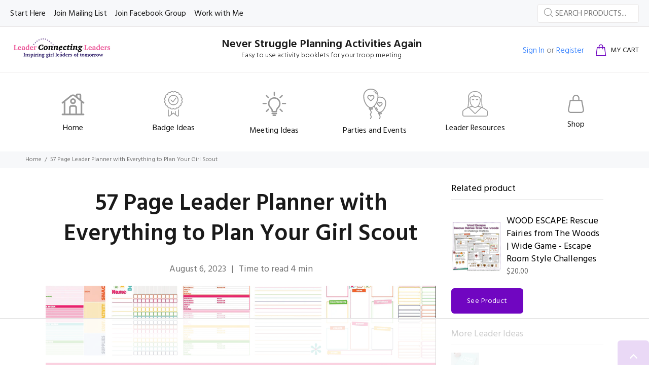

--- FILE ---
content_type: text/html; charset=utf-8
request_url: https://leaderconnectingleaders.com/blogs/staying-organized/25-page-leader-planner-with-everything-you-need-to-plan-your-troop-year
body_size: 52694
content:
<!doctype html>
<!--[if IE 9]> <html class="ie9 no-js" lang="en"> <![endif]-->
<!--[if (gt IE 9)|!(IE)]><!--> <html class="no-js" lang="en"> <!--<![endif]-->
<head>

<script data-no-optimize="1" data-cfasync="false">
"use strict";(async(e,t)=>{if(location.search.indexOf("no-slick")>=0){return}let o;const c=()=>performance.now();let a=window.$slickBoot=window.$slickBoot||{};a.rt=e;a._es=c();a.ev="2.0.1";a.l=async(e,t)=>{try{let a=0;if(!o&&"caches"in self){o=await caches.open("slickstream-code")}if(o){let n=await o.match(e);if(!n){a=c();await o.add(e);n=await o.match(e);if(n&&!n.ok){n=undefined;o.delete(e)}}if(n){const e=n.headers.get("x-slickstream-consent");return{t:a,d:t?await n.blob():await n.json(),c:e||"na"}}}}catch(e){console.log(e)}return{}};const n=e=>new Request(e,{cache:"no-store"});if(!a.d||a.d.bestBy<Date.now()){const o=n(`${e}/d/page-boot-data?site=${t}&url=${encodeURIComponent(location.href.split("#")[0])}`);let{t:s,d:i,c:d}=await a.l(o);if(i){if(i.bestBy<Date.now()){i=undefined}else if(s){a._bd=s;a.c=d}}if(!i){a._bd=c();const e=await fetch(o);const t=e.headers.get("x-slickstream-consent");a.c=t||"na";i=await e.json()}if(i){a.d=i;a.s="embed"}}if(a.d){let e=a.d.bootUrl;const{t:t,d:o}=await a.l(n(e),true);if(o){a.bo=e=URL.createObjectURL(o);if(t){a._bf=t}}else{a._bf=c()}const s=document.createElement("script");s.src=e;document.head.appendChild(s)}else{console.log("[Slick] Boot failed")}})
("https://app.slickstream.com","13EX84YR");
</script>

  
  <!-- AdThrive Head Tag Manual -->
<script data-no-optimize="1" data-cfasync="false">
(function(w, d) {
w.adthrive = w.adthrive || {};
w.adthrive.cmd = w.
adthrive.cmd || [];
w.adthrive.plugin = 'adthrive-ads-manual';
w.adthrive.host = 'ads.adthrive.com';var s = d.createElement('script');
s.async = true;
s.referrerpolicy='no-referrer-when-downgrade';
s.src = 'https://' + w.adthrive.host + '/sites/5a85a4808350132126305dd0/ads.min.js?referrer=' + w.encodeURIComponent(w.location.href) + '&cb=' + (Math.floor(Math.random() * 100) + 1);
var n = d.getElementsByTagName('script')[0];
n.parentNode.insertBefore(s, n);
})(window, document);
</script>
<!-- End of AdThrive Head Tag -->

  <script data-affiliate-config type="application/json">{"enableLinkMonetizer":true, "enableDynamicLinks": false,"excludeNetworks":["raptive"],"excludeDestinations": ["cj"],"amazonAffiliateId":"raptive-leaderconnectingleaders-lm-20"}</script> <script async referrerpolicy="no-referrer-when-downgrade" src="https://affiliate-cdn.raptive.com/affiliate.mvp.min.js"> </script>
  <!-- Basic page needs ================================================== -->
  <meta charset="utf-8">
  <!--[if IE]><meta http-equiv="X-UA-Compatible" content="IE=edge,chrome=1"><![endif]-->
  <meta name="viewport" content="width=device-width,initial-scale=1">
  <meta name="theme-color" content="#7006c1">
  <meta name="keywords" content="Shopify Template" />
  <meta name="author" content="p-themes">
  <link rel="canonical" href="https://leaderconnectingleaders.com/blogs/staying-organized/25-page-leader-planner-with-everything-you-need-to-plan-your-troop-year"><!-- Title and description ================================================== --><title>57 Page Leader Planner with Everything to Plan Your Girl Scout
&ndash; Leader Connecting Leaders
</title><meta name="description" content="Stay Organized &amp; Lead a Stellar Girl Scout Year! This 57-page printable Leader planner has everything from calendars, meeting plans, badge trackers &amp; more. Get your troop on track for adventures &amp; achievements!"><!-- Social meta ================================================== --><!-- /snippets/social-meta-tags.liquid -->




<meta property="og:site_name" content="Leader Connecting Leaders">
<meta property="og:url" content="https://leaderconnectingleaders.com/blogs/staying-organized/25-page-leader-planner-with-everything-you-need-to-plan-your-troop-year">
<meta property="og:title" content="57 Page Leader Planner with Everything to Plan Your Girl Scout">
<meta property="og:type" content="article">
<meta property="og:description" content="Stay Organized &amp; Lead a Stellar Girl Scout Year! This 57-page printable planner has everything from calendars, meeting plans, badge trackers &amp; more. Get your troop on track for adventures &amp; achievements!">

<meta property="og:image" content="http://leaderconnectingleaders.com/cdn/shop/articles/img-1697122101946_bcc0a5a7-4fd1-45fa-8dc1-67ab4382c84f_1200x1200.png?v=1717201278">
<meta property="og:image:secure_url" content="https://leaderconnectingleaders.com/cdn/shop/articles/img-1697122101946_bcc0a5a7-4fd1-45fa-8dc1-67ab4382c84f_1200x1200.png?v=1717201278">


<meta name="twitter:card" content="summary_large_image">
<meta name="twitter:title" content="57 Page Leader Planner with Everything to Plan Your Girl Scout">
<meta name="twitter:description" content="Stay Organized &amp; Lead a Stellar Girl Scout Year! This 57-page printable planner has everything from calendars, meeting plans, badge trackers &amp; more. Get your troop on track for adventures &amp; achievements!">
<!-- Helpers ================================================== -->

  <!-- CSS ================================================== --><link href="https://fonts.googleapis.com/css?family=Hind:100,200,300,400,500,600,700,800,900" rel="stylesheet" defer>
<link href="//leaderconnectingleaders.com/cdn/shop/t/5/assets/theme.css?v=26909760502809000881697305969" rel="stylesheet" type="text/css" media="all" />

<script src="//leaderconnectingleaders.com/cdn/shop/t/5/assets/jquery.min.js?v=146653844047132007351694019859" defer="defer"></script><!-- Header hook for plugins ================================================== -->
  <script>window.performance && window.performance.mark && window.performance.mark('shopify.content_for_header.start');</script><meta id="shopify-digital-wallet" name="shopify-digital-wallet" content="/82389172534/digital_wallets/dialog">
<meta name="shopify-checkout-api-token" content="17be0bdb551522319b2c5e77f21b6da0">
<meta id="in-context-paypal-metadata" data-shop-id="82389172534" data-venmo-supported="false" data-environment="production" data-locale="en_US" data-paypal-v4="true" data-currency="USD">
<link rel="alternate" type="application/atom+xml" title="Feed" href="/blogs/staying-organized.atom" />
<script async="async" src="/checkouts/internal/preloads.js?locale=en-US"></script>
<link rel="preconnect" href="https://shop.app" crossorigin="anonymous">
<script async="async" src="https://shop.app/checkouts/internal/preloads.js?locale=en-US&shop_id=82389172534" crossorigin="anonymous"></script>
<script id="apple-pay-shop-capabilities" type="application/json">{"shopId":82389172534,"countryCode":"US","currencyCode":"USD","merchantCapabilities":["supports3DS"],"merchantId":"gid:\/\/shopify\/Shop\/82389172534","merchantName":"Leader Connecting Leaders","requiredBillingContactFields":["postalAddress","email"],"requiredShippingContactFields":["postalAddress","email"],"shippingType":"shipping","supportedNetworks":["visa","masterCard","amex","discover","elo","jcb"],"total":{"type":"pending","label":"Leader Connecting Leaders","amount":"1.00"},"shopifyPaymentsEnabled":true,"supportsSubscriptions":true}</script>
<script id="shopify-features" type="application/json">{"accessToken":"17be0bdb551522319b2c5e77f21b6da0","betas":["rich-media-storefront-analytics"],"domain":"leaderconnectingleaders.com","predictiveSearch":true,"shopId":82389172534,"locale":"en"}</script>
<script>var Shopify = Shopify || {};
Shopify.shop = "c4f04d-2.myshopify.com";
Shopify.locale = "en";
Shopify.currency = {"active":"USD","rate":"1.0"};
Shopify.country = "US";
Shopify.theme = {"name":"Netaxen Quantity updated","id":159882903862,"schema_name":"Wokiee","schema_version":"2.3.2 shopify 2.0","theme_store_id":null,"role":"main"};
Shopify.theme.handle = "null";
Shopify.theme.style = {"id":null,"handle":null};
Shopify.cdnHost = "leaderconnectingleaders.com/cdn";
Shopify.routes = Shopify.routes || {};
Shopify.routes.root = "/";</script>
<script type="module">!function(o){(o.Shopify=o.Shopify||{}).modules=!0}(window);</script>
<script>!function(o){function n(){var o=[];function n(){o.push(Array.prototype.slice.apply(arguments))}return n.q=o,n}var t=o.Shopify=o.Shopify||{};t.loadFeatures=n(),t.autoloadFeatures=n()}(window);</script>
<script>
  window.ShopifyPay = window.ShopifyPay || {};
  window.ShopifyPay.apiHost = "shop.app\/pay";
  window.ShopifyPay.redirectState = null;
</script>
<script id="shop-js-analytics" type="application/json">{"pageType":"article"}</script>
<script defer="defer" async type="module" src="//leaderconnectingleaders.com/cdn/shopifycloud/shop-js/modules/v2/client.init-shop-cart-sync_C5BV16lS.en.esm.js"></script>
<script defer="defer" async type="module" src="//leaderconnectingleaders.com/cdn/shopifycloud/shop-js/modules/v2/chunk.common_CygWptCX.esm.js"></script>
<script type="module">
  await import("//leaderconnectingleaders.com/cdn/shopifycloud/shop-js/modules/v2/client.init-shop-cart-sync_C5BV16lS.en.esm.js");
await import("//leaderconnectingleaders.com/cdn/shopifycloud/shop-js/modules/v2/chunk.common_CygWptCX.esm.js");

  window.Shopify.SignInWithShop?.initShopCartSync?.({"fedCMEnabled":true,"windoidEnabled":true});

</script>
<script>
  window.Shopify = window.Shopify || {};
  if (!window.Shopify.featureAssets) window.Shopify.featureAssets = {};
  window.Shopify.featureAssets['shop-js'] = {"shop-cart-sync":["modules/v2/client.shop-cart-sync_ZFArdW7E.en.esm.js","modules/v2/chunk.common_CygWptCX.esm.js"],"init-fed-cm":["modules/v2/client.init-fed-cm_CmiC4vf6.en.esm.js","modules/v2/chunk.common_CygWptCX.esm.js"],"shop-button":["modules/v2/client.shop-button_tlx5R9nI.en.esm.js","modules/v2/chunk.common_CygWptCX.esm.js"],"shop-cash-offers":["modules/v2/client.shop-cash-offers_DOA2yAJr.en.esm.js","modules/v2/chunk.common_CygWptCX.esm.js","modules/v2/chunk.modal_D71HUcav.esm.js"],"init-windoid":["modules/v2/client.init-windoid_sURxWdc1.en.esm.js","modules/v2/chunk.common_CygWptCX.esm.js"],"shop-toast-manager":["modules/v2/client.shop-toast-manager_ClPi3nE9.en.esm.js","modules/v2/chunk.common_CygWptCX.esm.js"],"init-shop-email-lookup-coordinator":["modules/v2/client.init-shop-email-lookup-coordinator_B8hsDcYM.en.esm.js","modules/v2/chunk.common_CygWptCX.esm.js"],"init-shop-cart-sync":["modules/v2/client.init-shop-cart-sync_C5BV16lS.en.esm.js","modules/v2/chunk.common_CygWptCX.esm.js"],"avatar":["modules/v2/client.avatar_BTnouDA3.en.esm.js"],"pay-button":["modules/v2/client.pay-button_FdsNuTd3.en.esm.js","modules/v2/chunk.common_CygWptCX.esm.js"],"init-customer-accounts":["modules/v2/client.init-customer-accounts_DxDtT_ad.en.esm.js","modules/v2/client.shop-login-button_C5VAVYt1.en.esm.js","modules/v2/chunk.common_CygWptCX.esm.js","modules/v2/chunk.modal_D71HUcav.esm.js"],"init-shop-for-new-customer-accounts":["modules/v2/client.init-shop-for-new-customer-accounts_ChsxoAhi.en.esm.js","modules/v2/client.shop-login-button_C5VAVYt1.en.esm.js","modules/v2/chunk.common_CygWptCX.esm.js","modules/v2/chunk.modal_D71HUcav.esm.js"],"shop-login-button":["modules/v2/client.shop-login-button_C5VAVYt1.en.esm.js","modules/v2/chunk.common_CygWptCX.esm.js","modules/v2/chunk.modal_D71HUcav.esm.js"],"init-customer-accounts-sign-up":["modules/v2/client.init-customer-accounts-sign-up_CPSyQ0Tj.en.esm.js","modules/v2/client.shop-login-button_C5VAVYt1.en.esm.js","modules/v2/chunk.common_CygWptCX.esm.js","modules/v2/chunk.modal_D71HUcav.esm.js"],"shop-follow-button":["modules/v2/client.shop-follow-button_Cva4Ekp9.en.esm.js","modules/v2/chunk.common_CygWptCX.esm.js","modules/v2/chunk.modal_D71HUcav.esm.js"],"checkout-modal":["modules/v2/client.checkout-modal_BPM8l0SH.en.esm.js","modules/v2/chunk.common_CygWptCX.esm.js","modules/v2/chunk.modal_D71HUcav.esm.js"],"lead-capture":["modules/v2/client.lead-capture_Bi8yE_yS.en.esm.js","modules/v2/chunk.common_CygWptCX.esm.js","modules/v2/chunk.modal_D71HUcav.esm.js"],"shop-login":["modules/v2/client.shop-login_D6lNrXab.en.esm.js","modules/v2/chunk.common_CygWptCX.esm.js","modules/v2/chunk.modal_D71HUcav.esm.js"],"payment-terms":["modules/v2/client.payment-terms_CZxnsJam.en.esm.js","modules/v2/chunk.common_CygWptCX.esm.js","modules/v2/chunk.modal_D71HUcav.esm.js"]};
</script>
<script>(function() {
  var isLoaded = false;
  function asyncLoad() {
    if (isLoaded) return;
    isLoaded = true;
    var urls = ["https:\/\/dashboard.mailerlite.com\/shopify\/7833\/380650?shop=c4f04d-2.myshopify.com"];
    for (var i = 0; i < urls.length; i++) {
      var s = document.createElement('script');
      s.type = 'text/javascript';
      s.async = true;
      s.src = urls[i];
      var x = document.getElementsByTagName('script')[0];
      x.parentNode.insertBefore(s, x);
    }
  };
  if(window.attachEvent) {
    window.attachEvent('onload', asyncLoad);
  } else {
    window.addEventListener('load', asyncLoad, false);
  }
})();</script>
<script id="__st">var __st={"a":82389172534,"offset":-18000,"reqid":"65ad2438-6818-427a-bc86-778f2c68dd41-1768662869","pageurl":"leaderconnectingleaders.com\/blogs\/staying-organized\/25-page-leader-planner-with-everything-you-need-to-plan-your-troop-year","s":"articles-605820518710","u":"d575866ad2e0","p":"article","rtyp":"article","rid":605820518710};</script>
<script>window.ShopifyPaypalV4VisibilityTracking = true;</script>
<script id="captcha-bootstrap">!function(){'use strict';const t='contact',e='account',n='new_comment',o=[[t,t],['blogs',n],['comments',n],[t,'customer']],c=[[e,'customer_login'],[e,'guest_login'],[e,'recover_customer_password'],[e,'create_customer']],r=t=>t.map((([t,e])=>`form[action*='/${t}']:not([data-nocaptcha='true']) input[name='form_type'][value='${e}']`)).join(','),a=t=>()=>t?[...document.querySelectorAll(t)].map((t=>t.form)):[];function s(){const t=[...o],e=r(t);return a(e)}const i='password',u='form_key',d=['recaptcha-v3-token','g-recaptcha-response','h-captcha-response',i],f=()=>{try{return window.sessionStorage}catch{return}},m='__shopify_v',_=t=>t.elements[u];function p(t,e,n=!1){try{const o=window.sessionStorage,c=JSON.parse(o.getItem(e)),{data:r}=function(t){const{data:e,action:n}=t;return t[m]||n?{data:e,action:n}:{data:t,action:n}}(c);for(const[e,n]of Object.entries(r))t.elements[e]&&(t.elements[e].value=n);n&&o.removeItem(e)}catch(o){console.error('form repopulation failed',{error:o})}}const l='form_type',E='cptcha';function T(t){t.dataset[E]=!0}const w=window,h=w.document,L='Shopify',v='ce_forms',y='captcha';let A=!1;((t,e)=>{const n=(g='f06e6c50-85a8-45c8-87d0-21a2b65856fe',I='https://cdn.shopify.com/shopifycloud/storefront-forms-hcaptcha/ce_storefront_forms_captcha_hcaptcha.v1.5.2.iife.js',D={infoText:'Protected by hCaptcha',privacyText:'Privacy',termsText:'Terms'},(t,e,n)=>{const o=w[L][v],c=o.bindForm;if(c)return c(t,g,e,D).then(n);var r;o.q.push([[t,g,e,D],n]),r=I,A||(h.body.append(Object.assign(h.createElement('script'),{id:'captcha-provider',async:!0,src:r})),A=!0)});var g,I,D;w[L]=w[L]||{},w[L][v]=w[L][v]||{},w[L][v].q=[],w[L][y]=w[L][y]||{},w[L][y].protect=function(t,e){n(t,void 0,e),T(t)},Object.freeze(w[L][y]),function(t,e,n,w,h,L){const[v,y,A,g]=function(t,e,n){const i=e?o:[],u=t?c:[],d=[...i,...u],f=r(d),m=r(i),_=r(d.filter((([t,e])=>n.includes(e))));return[a(f),a(m),a(_),s()]}(w,h,L),I=t=>{const e=t.target;return e instanceof HTMLFormElement?e:e&&e.form},D=t=>v().includes(t);t.addEventListener('submit',(t=>{const e=I(t);if(!e)return;const n=D(e)&&!e.dataset.hcaptchaBound&&!e.dataset.recaptchaBound,o=_(e),c=g().includes(e)&&(!o||!o.value);(n||c)&&t.preventDefault(),c&&!n&&(function(t){try{if(!f())return;!function(t){const e=f();if(!e)return;const n=_(t);if(!n)return;const o=n.value;o&&e.removeItem(o)}(t);const e=Array.from(Array(32),(()=>Math.random().toString(36)[2])).join('');!function(t,e){_(t)||t.append(Object.assign(document.createElement('input'),{type:'hidden',name:u})),t.elements[u].value=e}(t,e),function(t,e){const n=f();if(!n)return;const o=[...t.querySelectorAll(`input[type='${i}']`)].map((({name:t})=>t)),c=[...d,...o],r={};for(const[a,s]of new FormData(t).entries())c.includes(a)||(r[a]=s);n.setItem(e,JSON.stringify({[m]:1,action:t.action,data:r}))}(t,e)}catch(e){console.error('failed to persist form',e)}}(e),e.submit())}));const S=(t,e)=>{t&&!t.dataset[E]&&(n(t,e.some((e=>e===t))),T(t))};for(const o of['focusin','change'])t.addEventListener(o,(t=>{const e=I(t);D(e)&&S(e,y())}));const B=e.get('form_key'),M=e.get(l),P=B&&M;t.addEventListener('DOMContentLoaded',(()=>{const t=y();if(P)for(const e of t)e.elements[l].value===M&&p(e,B);[...new Set([...A(),...v().filter((t=>'true'===t.dataset.shopifyCaptcha))])].forEach((e=>S(e,t)))}))}(h,new URLSearchParams(w.location.search),n,t,e,['guest_login'])})(!0,!0)}();</script>
<script integrity="sha256-4kQ18oKyAcykRKYeNunJcIwy7WH5gtpwJnB7kiuLZ1E=" data-source-attribution="shopify.loadfeatures" defer="defer" src="//leaderconnectingleaders.com/cdn/shopifycloud/storefront/assets/storefront/load_feature-a0a9edcb.js" crossorigin="anonymous"></script>
<script crossorigin="anonymous" defer="defer" src="//leaderconnectingleaders.com/cdn/shopifycloud/storefront/assets/shopify_pay/storefront-65b4c6d7.js?v=20250812"></script>
<script data-source-attribution="shopify.dynamic_checkout.dynamic.init">var Shopify=Shopify||{};Shopify.PaymentButton=Shopify.PaymentButton||{isStorefrontPortableWallets:!0,init:function(){window.Shopify.PaymentButton.init=function(){};var t=document.createElement("script");t.src="https://leaderconnectingleaders.com/cdn/shopifycloud/portable-wallets/latest/portable-wallets.en.js",t.type="module",document.head.appendChild(t)}};
</script>
<script data-source-attribution="shopify.dynamic_checkout.buyer_consent">
  function portableWalletsHideBuyerConsent(e){var t=document.getElementById("shopify-buyer-consent"),n=document.getElementById("shopify-subscription-policy-button");t&&n&&(t.classList.add("hidden"),t.setAttribute("aria-hidden","true"),n.removeEventListener("click",e))}function portableWalletsShowBuyerConsent(e){var t=document.getElementById("shopify-buyer-consent"),n=document.getElementById("shopify-subscription-policy-button");t&&n&&(t.classList.remove("hidden"),t.removeAttribute("aria-hidden"),n.addEventListener("click",e))}window.Shopify?.PaymentButton&&(window.Shopify.PaymentButton.hideBuyerConsent=portableWalletsHideBuyerConsent,window.Shopify.PaymentButton.showBuyerConsent=portableWalletsShowBuyerConsent);
</script>
<script data-source-attribution="shopify.dynamic_checkout.cart.bootstrap">document.addEventListener("DOMContentLoaded",(function(){function t(){return document.querySelector("shopify-accelerated-checkout-cart, shopify-accelerated-checkout")}if(t())Shopify.PaymentButton.init();else{new MutationObserver((function(e,n){t()&&(Shopify.PaymentButton.init(),n.disconnect())})).observe(document.body,{childList:!0,subtree:!0})}}));
</script>
<link id="shopify-accelerated-checkout-styles" rel="stylesheet" media="screen" href="https://leaderconnectingleaders.com/cdn/shopifycloud/portable-wallets/latest/accelerated-checkout-backwards-compat.css" crossorigin="anonymous">
<style id="shopify-accelerated-checkout-cart">
        #shopify-buyer-consent {
  margin-top: 1em;
  display: inline-block;
  width: 100%;
}

#shopify-buyer-consent.hidden {
  display: none;
}

#shopify-subscription-policy-button {
  background: none;
  border: none;
  padding: 0;
  text-decoration: underline;
  font-size: inherit;
  cursor: pointer;
}

#shopify-subscription-policy-button::before {
  box-shadow: none;
}

      </style>
<script id="sections-script" data-sections="promo-fixed" defer="defer" src="//leaderconnectingleaders.com/cdn/shop/t/5/compiled_assets/scripts.js?1105"></script>
<script>window.performance && window.performance.mark && window.performance.mark('shopify.content_for_header.end');</script>
  <!-- /Header hook for plugins ================================================== --><style>
    .tt-flbtn.disabled{
    opacity: 0.3;
    }

      .sister-sites {
    margin: auto;
    margin-bottom: -5px;
    padding: 10px 5px 0px 10px;
    position: relative;
        border-bottom:2px solid black;
  }
  .sister-sites a {
    display: inline-block;
  }
  .sister-sites img {
    height: 60px;
    border: solid 2px #1f73bd;
    border-bottom: none;
    padding-bottom: 2px;
  }
  .sister-sites.mobile-ss {
    display: none;
    padding: 20px 0 15px;
    clear: both;
    text-align: center;
    background: #fff;
    margin-top: 15px;
    margin-bottom: -20px;
  }
  .sister-sites.mobile-ss h3 {
    font-size: 22px;
    padding: 0;
    color: #3a3a3a;
    margin-bottom: 5px;
    font-size: 30px;
    font-weight: 600;
  }
  .sister-sites.mobile-ss img {
    border: 0;
    height: auto;
    max-width: 500px;
    width: 100%;
  }
  @media (max-width: 767px) {
    .sister-sites {
      display: none;
    }
    .sister-sites.mobile-ss {
      display: block;
    }
  }
  </style>

<!-- BEGIN app block: shopify://apps/pin-it-pinterest-save-button/blocks/app-embed/b4ccbe83-a934-440a-a7cb-4c563c1a8dc3 --><script>
  window.roarJs = window.roarJs || {};
  roarJs.PinitConfig = {
    metafields: {
      shop: "c4f04d-2.myshopify.com",
      settings: {"enabled":"1","only1":"true","param":{"image_height":"150","image_width":"150","image_height_small":"150","image_width_small":"150","pin_icon":"1","icon_size":"30","button_text":"","button_size":"14"},"rule":{"mobile":"1","exclude_images":[],"exclude_pages":[]},"style":{"color":"#e60023","background":"#ffffff","type":"basic","size":"slim","radius":"2"},"position":{"value":"top_left","bottom":"10","top":"10","left":"10","right":"10"}},
      moneyFormat: "${{amount}}"
    }
  }
</script>
<script src='https://cdn.shopify.com/extensions/019a9199-05e8-78c8-a6aa-25556075e37a/legal-3/assets/pinit.js' defer></script>


<!-- END app block --><link href="https://cdn.shopify.com/extensions/019a9199-05e8-78c8-a6aa-25556075e37a/legal-3/assets/pinit.css" rel="stylesheet" type="text/css" media="all">
<link href="https://monorail-edge.shopifysvc.com" rel="dns-prefetch">
<script>(function(){if ("sendBeacon" in navigator && "performance" in window) {try {var session_token_from_headers = performance.getEntriesByType('navigation')[0].serverTiming.find(x => x.name == '_s').description;} catch {var session_token_from_headers = undefined;}var session_cookie_matches = document.cookie.match(/_shopify_s=([^;]*)/);var session_token_from_cookie = session_cookie_matches && session_cookie_matches.length === 2 ? session_cookie_matches[1] : "";var session_token = session_token_from_headers || session_token_from_cookie || "";function handle_abandonment_event(e) {var entries = performance.getEntries().filter(function(entry) {return /monorail-edge.shopifysvc.com/.test(entry.name);});if (!window.abandonment_tracked && entries.length === 0) {window.abandonment_tracked = true;var currentMs = Date.now();var navigation_start = performance.timing.navigationStart;var payload = {shop_id: 82389172534,url: window.location.href,navigation_start,duration: currentMs - navigation_start,session_token,page_type: "article"};window.navigator.sendBeacon("https://monorail-edge.shopifysvc.com/v1/produce", JSON.stringify({schema_id: "online_store_buyer_site_abandonment/1.1",payload: payload,metadata: {event_created_at_ms: currentMs,event_sent_at_ms: currentMs}}));}}window.addEventListener('pagehide', handle_abandonment_event);}}());</script>
<script id="web-pixels-manager-setup">(function e(e,d,r,n,o){if(void 0===o&&(o={}),!Boolean(null===(a=null===(i=window.Shopify)||void 0===i?void 0:i.analytics)||void 0===a?void 0:a.replayQueue)){var i,a;window.Shopify=window.Shopify||{};var t=window.Shopify;t.analytics=t.analytics||{};var s=t.analytics;s.replayQueue=[],s.publish=function(e,d,r){return s.replayQueue.push([e,d,r]),!0};try{self.performance.mark("wpm:start")}catch(e){}var l=function(){var e={modern:/Edge?\/(1{2}[4-9]|1[2-9]\d|[2-9]\d{2}|\d{4,})\.\d+(\.\d+|)|Firefox\/(1{2}[4-9]|1[2-9]\d|[2-9]\d{2}|\d{4,})\.\d+(\.\d+|)|Chrom(ium|e)\/(9{2}|\d{3,})\.\d+(\.\d+|)|(Maci|X1{2}).+ Version\/(15\.\d+|(1[6-9]|[2-9]\d|\d{3,})\.\d+)([,.]\d+|)( \(\w+\)|)( Mobile\/\w+|) Safari\/|Chrome.+OPR\/(9{2}|\d{3,})\.\d+\.\d+|(CPU[ +]OS|iPhone[ +]OS|CPU[ +]iPhone|CPU IPhone OS|CPU iPad OS)[ +]+(15[._]\d+|(1[6-9]|[2-9]\d|\d{3,})[._]\d+)([._]\d+|)|Android:?[ /-](13[3-9]|1[4-9]\d|[2-9]\d{2}|\d{4,})(\.\d+|)(\.\d+|)|Android.+Firefox\/(13[5-9]|1[4-9]\d|[2-9]\d{2}|\d{4,})\.\d+(\.\d+|)|Android.+Chrom(ium|e)\/(13[3-9]|1[4-9]\d|[2-9]\d{2}|\d{4,})\.\d+(\.\d+|)|SamsungBrowser\/([2-9]\d|\d{3,})\.\d+/,legacy:/Edge?\/(1[6-9]|[2-9]\d|\d{3,})\.\d+(\.\d+|)|Firefox\/(5[4-9]|[6-9]\d|\d{3,})\.\d+(\.\d+|)|Chrom(ium|e)\/(5[1-9]|[6-9]\d|\d{3,})\.\d+(\.\d+|)([\d.]+$|.*Safari\/(?![\d.]+ Edge\/[\d.]+$))|(Maci|X1{2}).+ Version\/(10\.\d+|(1[1-9]|[2-9]\d|\d{3,})\.\d+)([,.]\d+|)( \(\w+\)|)( Mobile\/\w+|) Safari\/|Chrome.+OPR\/(3[89]|[4-9]\d|\d{3,})\.\d+\.\d+|(CPU[ +]OS|iPhone[ +]OS|CPU[ +]iPhone|CPU IPhone OS|CPU iPad OS)[ +]+(10[._]\d+|(1[1-9]|[2-9]\d|\d{3,})[._]\d+)([._]\d+|)|Android:?[ /-](13[3-9]|1[4-9]\d|[2-9]\d{2}|\d{4,})(\.\d+|)(\.\d+|)|Mobile Safari.+OPR\/([89]\d|\d{3,})\.\d+\.\d+|Android.+Firefox\/(13[5-9]|1[4-9]\d|[2-9]\d{2}|\d{4,})\.\d+(\.\d+|)|Android.+Chrom(ium|e)\/(13[3-9]|1[4-9]\d|[2-9]\d{2}|\d{4,})\.\d+(\.\d+|)|Android.+(UC? ?Browser|UCWEB|U3)[ /]?(15\.([5-9]|\d{2,})|(1[6-9]|[2-9]\d|\d{3,})\.\d+)\.\d+|SamsungBrowser\/(5\.\d+|([6-9]|\d{2,})\.\d+)|Android.+MQ{2}Browser\/(14(\.(9|\d{2,})|)|(1[5-9]|[2-9]\d|\d{3,})(\.\d+|))(\.\d+|)|K[Aa][Ii]OS\/(3\.\d+|([4-9]|\d{2,})\.\d+)(\.\d+|)/},d=e.modern,r=e.legacy,n=navigator.userAgent;return n.match(d)?"modern":n.match(r)?"legacy":"unknown"}(),u="modern"===l?"modern":"legacy",c=(null!=n?n:{modern:"",legacy:""})[u],f=function(e){return[e.baseUrl,"/wpm","/b",e.hashVersion,"modern"===e.buildTarget?"m":"l",".js"].join("")}({baseUrl:d,hashVersion:r,buildTarget:u}),m=function(e){var d=e.version,r=e.bundleTarget,n=e.surface,o=e.pageUrl,i=e.monorailEndpoint;return{emit:function(e){var a=e.status,t=e.errorMsg,s=(new Date).getTime(),l=JSON.stringify({metadata:{event_sent_at_ms:s},events:[{schema_id:"web_pixels_manager_load/3.1",payload:{version:d,bundle_target:r,page_url:o,status:a,surface:n,error_msg:t},metadata:{event_created_at_ms:s}}]});if(!i)return console&&console.warn&&console.warn("[Web Pixels Manager] No Monorail endpoint provided, skipping logging."),!1;try{return self.navigator.sendBeacon.bind(self.navigator)(i,l)}catch(e){}var u=new XMLHttpRequest;try{return u.open("POST",i,!0),u.setRequestHeader("Content-Type","text/plain"),u.send(l),!0}catch(e){return console&&console.warn&&console.warn("[Web Pixels Manager] Got an unhandled error while logging to Monorail."),!1}}}}({version:r,bundleTarget:l,surface:e.surface,pageUrl:self.location.href,monorailEndpoint:e.monorailEndpoint});try{o.browserTarget=l,function(e){var d=e.src,r=e.async,n=void 0===r||r,o=e.onload,i=e.onerror,a=e.sri,t=e.scriptDataAttributes,s=void 0===t?{}:t,l=document.createElement("script"),u=document.querySelector("head"),c=document.querySelector("body");if(l.async=n,l.src=d,a&&(l.integrity=a,l.crossOrigin="anonymous"),s)for(var f in s)if(Object.prototype.hasOwnProperty.call(s,f))try{l.dataset[f]=s[f]}catch(e){}if(o&&l.addEventListener("load",o),i&&l.addEventListener("error",i),u)u.appendChild(l);else{if(!c)throw new Error("Did not find a head or body element to append the script");c.appendChild(l)}}({src:f,async:!0,onload:function(){if(!function(){var e,d;return Boolean(null===(d=null===(e=window.Shopify)||void 0===e?void 0:e.analytics)||void 0===d?void 0:d.initialized)}()){var d=window.webPixelsManager.init(e)||void 0;if(d){var r=window.Shopify.analytics;r.replayQueue.forEach((function(e){var r=e[0],n=e[1],o=e[2];d.publishCustomEvent(r,n,o)})),r.replayQueue=[],r.publish=d.publishCustomEvent,r.visitor=d.visitor,r.initialized=!0}}},onerror:function(){return m.emit({status:"failed",errorMsg:"".concat(f," has failed to load")})},sri:function(e){var d=/^sha384-[A-Za-z0-9+/=]+$/;return"string"==typeof e&&d.test(e)}(c)?c:"",scriptDataAttributes:o}),m.emit({status:"loading"})}catch(e){m.emit({status:"failed",errorMsg:(null==e?void 0:e.message)||"Unknown error"})}}})({shopId: 82389172534,storefrontBaseUrl: "https://leaderconnectingleaders.com",extensionsBaseUrl: "https://extensions.shopifycdn.com/cdn/shopifycloud/web-pixels-manager",monorailEndpoint: "https://monorail-edge.shopifysvc.com/unstable/produce_batch",surface: "storefront-renderer",enabledBetaFlags: ["2dca8a86"],webPixelsConfigList: [{"id":"792461622","configuration":"{\"config\":\"{\\\"pixel_id\\\":\\\"G-NYV4NQL21B\\\",\\\"gtag_events\\\":[{\\\"type\\\":\\\"purchase\\\",\\\"action_label\\\":\\\"G-NYV4NQL21B\\\"},{\\\"type\\\":\\\"page_view\\\",\\\"action_label\\\":\\\"G-NYV4NQL21B\\\"},{\\\"type\\\":\\\"view_item\\\",\\\"action_label\\\":\\\"G-NYV4NQL21B\\\"},{\\\"type\\\":\\\"search\\\",\\\"action_label\\\":\\\"G-NYV4NQL21B\\\"},{\\\"type\\\":\\\"add_to_cart\\\",\\\"action_label\\\":\\\"G-NYV4NQL21B\\\"},{\\\"type\\\":\\\"begin_checkout\\\",\\\"action_label\\\":\\\"G-NYV4NQL21B\\\"},{\\\"type\\\":\\\"add_payment_info\\\",\\\"action_label\\\":\\\"G-NYV4NQL21B\\\"}],\\\"enable_monitoring_mode\\\":false}\"}","eventPayloadVersion":"v1","runtimeContext":"OPEN","scriptVersion":"b2a88bafab3e21179ed38636efcd8a93","type":"APP","apiClientId":1780363,"privacyPurposes":[],"dataSharingAdjustments":{"protectedCustomerApprovalScopes":["read_customer_address","read_customer_email","read_customer_name","read_customer_personal_data","read_customer_phone"]}},{"id":"165118262","configuration":"{\"tagID\":\"2614449530170\"}","eventPayloadVersion":"v1","runtimeContext":"STRICT","scriptVersion":"18031546ee651571ed29edbe71a3550b","type":"APP","apiClientId":3009811,"privacyPurposes":["ANALYTICS","MARKETING","SALE_OF_DATA"],"dataSharingAdjustments":{"protectedCustomerApprovalScopes":["read_customer_address","read_customer_email","read_customer_name","read_customer_personal_data","read_customer_phone"]}},{"id":"shopify-app-pixel","configuration":"{}","eventPayloadVersion":"v1","runtimeContext":"STRICT","scriptVersion":"0450","apiClientId":"shopify-pixel","type":"APP","privacyPurposes":["ANALYTICS","MARKETING"]},{"id":"shopify-custom-pixel","eventPayloadVersion":"v1","runtimeContext":"LAX","scriptVersion":"0450","apiClientId":"shopify-pixel","type":"CUSTOM","privacyPurposes":["ANALYTICS","MARKETING"]}],isMerchantRequest: false,initData: {"shop":{"name":"Leader Connecting Leaders","paymentSettings":{"currencyCode":"USD"},"myshopifyDomain":"c4f04d-2.myshopify.com","countryCode":"US","storefrontUrl":"https:\/\/leaderconnectingleaders.com"},"customer":null,"cart":null,"checkout":null,"productVariants":[],"purchasingCompany":null},},"https://leaderconnectingleaders.com/cdn","fcfee988w5aeb613cpc8e4bc33m6693e112",{"modern":"","legacy":""},{"shopId":"82389172534","storefrontBaseUrl":"https:\/\/leaderconnectingleaders.com","extensionBaseUrl":"https:\/\/extensions.shopifycdn.com\/cdn\/shopifycloud\/web-pixels-manager","surface":"storefront-renderer","enabledBetaFlags":"[\"2dca8a86\"]","isMerchantRequest":"false","hashVersion":"fcfee988w5aeb613cpc8e4bc33m6693e112","publish":"custom","events":"[[\"page_viewed\",{}]]"});</script><script>
  window.ShopifyAnalytics = window.ShopifyAnalytics || {};
  window.ShopifyAnalytics.meta = window.ShopifyAnalytics.meta || {};
  window.ShopifyAnalytics.meta.currency = 'USD';
  var meta = {"page":{"pageType":"article","resourceType":"article","resourceId":605820518710,"requestId":"65ad2438-6818-427a-bc86-778f2c68dd41-1768662869"}};
  for (var attr in meta) {
    window.ShopifyAnalytics.meta[attr] = meta[attr];
  }
</script>
<script class="analytics">
  (function () {
    var customDocumentWrite = function(content) {
      var jquery = null;

      if (window.jQuery) {
        jquery = window.jQuery;
      } else if (window.Checkout && window.Checkout.$) {
        jquery = window.Checkout.$;
      }

      if (jquery) {
        jquery('body').append(content);
      }
    };

    var hasLoggedConversion = function(token) {
      if (token) {
        return document.cookie.indexOf('loggedConversion=' + token) !== -1;
      }
      return false;
    }

    var setCookieIfConversion = function(token) {
      if (token) {
        var twoMonthsFromNow = new Date(Date.now());
        twoMonthsFromNow.setMonth(twoMonthsFromNow.getMonth() + 2);

        document.cookie = 'loggedConversion=' + token + '; expires=' + twoMonthsFromNow;
      }
    }

    var trekkie = window.ShopifyAnalytics.lib = window.trekkie = window.trekkie || [];
    if (trekkie.integrations) {
      return;
    }
    trekkie.methods = [
      'identify',
      'page',
      'ready',
      'track',
      'trackForm',
      'trackLink'
    ];
    trekkie.factory = function(method) {
      return function() {
        var args = Array.prototype.slice.call(arguments);
        args.unshift(method);
        trekkie.push(args);
        return trekkie;
      };
    };
    for (var i = 0; i < trekkie.methods.length; i++) {
      var key = trekkie.methods[i];
      trekkie[key] = trekkie.factory(key);
    }
    trekkie.load = function(config) {
      trekkie.config = config || {};
      trekkie.config.initialDocumentCookie = document.cookie;
      var first = document.getElementsByTagName('script')[0];
      var script = document.createElement('script');
      script.type = 'text/javascript';
      script.onerror = function(e) {
        var scriptFallback = document.createElement('script');
        scriptFallback.type = 'text/javascript';
        scriptFallback.onerror = function(error) {
                var Monorail = {
      produce: function produce(monorailDomain, schemaId, payload) {
        var currentMs = new Date().getTime();
        var event = {
          schema_id: schemaId,
          payload: payload,
          metadata: {
            event_created_at_ms: currentMs,
            event_sent_at_ms: currentMs
          }
        };
        return Monorail.sendRequest("https://" + monorailDomain + "/v1/produce", JSON.stringify(event));
      },
      sendRequest: function sendRequest(endpointUrl, payload) {
        // Try the sendBeacon API
        if (window && window.navigator && typeof window.navigator.sendBeacon === 'function' && typeof window.Blob === 'function' && !Monorail.isIos12()) {
          var blobData = new window.Blob([payload], {
            type: 'text/plain'
          });

          if (window.navigator.sendBeacon(endpointUrl, blobData)) {
            return true;
          } // sendBeacon was not successful

        } // XHR beacon

        var xhr = new XMLHttpRequest();

        try {
          xhr.open('POST', endpointUrl);
          xhr.setRequestHeader('Content-Type', 'text/plain');
          xhr.send(payload);
        } catch (e) {
          console.log(e);
        }

        return false;
      },
      isIos12: function isIos12() {
        return window.navigator.userAgent.lastIndexOf('iPhone; CPU iPhone OS 12_') !== -1 || window.navigator.userAgent.lastIndexOf('iPad; CPU OS 12_') !== -1;
      }
    };
    Monorail.produce('monorail-edge.shopifysvc.com',
      'trekkie_storefront_load_errors/1.1',
      {shop_id: 82389172534,
      theme_id: 159882903862,
      app_name: "storefront",
      context_url: window.location.href,
      source_url: "//leaderconnectingleaders.com/cdn/s/trekkie.storefront.cd680fe47e6c39ca5d5df5f0a32d569bc48c0f27.min.js"});

        };
        scriptFallback.async = true;
        scriptFallback.src = '//leaderconnectingleaders.com/cdn/s/trekkie.storefront.cd680fe47e6c39ca5d5df5f0a32d569bc48c0f27.min.js';
        first.parentNode.insertBefore(scriptFallback, first);
      };
      script.async = true;
      script.src = '//leaderconnectingleaders.com/cdn/s/trekkie.storefront.cd680fe47e6c39ca5d5df5f0a32d569bc48c0f27.min.js';
      first.parentNode.insertBefore(script, first);
    };
    trekkie.load(
      {"Trekkie":{"appName":"storefront","development":false,"defaultAttributes":{"shopId":82389172534,"isMerchantRequest":null,"themeId":159882903862,"themeCityHash":"4106254835362002641","contentLanguage":"en","currency":"USD","eventMetadataId":"211ae21f-d3ff-4fa9-9365-1d2118685c86"},"isServerSideCookieWritingEnabled":true,"monorailRegion":"shop_domain","enabledBetaFlags":["65f19447"]},"Session Attribution":{},"S2S":{"facebookCapiEnabled":false,"source":"trekkie-storefront-renderer","apiClientId":580111}}
    );

    var loaded = false;
    trekkie.ready(function() {
      if (loaded) return;
      loaded = true;

      window.ShopifyAnalytics.lib = window.trekkie;

      var originalDocumentWrite = document.write;
      document.write = customDocumentWrite;
      try { window.ShopifyAnalytics.merchantGoogleAnalytics.call(this); } catch(error) {};
      document.write = originalDocumentWrite;

      window.ShopifyAnalytics.lib.page(null,{"pageType":"article","resourceType":"article","resourceId":605820518710,"requestId":"65ad2438-6818-427a-bc86-778f2c68dd41-1768662869","shopifyEmitted":true});

      var match = window.location.pathname.match(/checkouts\/(.+)\/(thank_you|post_purchase)/)
      var token = match? match[1]: undefined;
      if (!hasLoggedConversion(token)) {
        setCookieIfConversion(token);
        
      }
    });


        var eventsListenerScript = document.createElement('script');
        eventsListenerScript.async = true;
        eventsListenerScript.src = "//leaderconnectingleaders.com/cdn/shopifycloud/storefront/assets/shop_events_listener-3da45d37.js";
        document.getElementsByTagName('head')[0].appendChild(eventsListenerScript);

})();</script>
<script
  defer
  src="https://leaderconnectingleaders.com/cdn/shopifycloud/perf-kit/shopify-perf-kit-3.0.4.min.js"
  data-application="storefront-renderer"
  data-shop-id="82389172534"
  data-render-region="gcp-us-central1"
  data-page-type="article"
  data-theme-instance-id="159882903862"
  data-theme-name="Wokiee"
  data-theme-version="2.3.2 shopify 2.0"
  data-monorail-region="shop_domain"
  data-resource-timing-sampling-rate="10"
  data-shs="true"
  data-shs-beacon="true"
  data-shs-export-with-fetch="true"
  data-shs-logs-sample-rate="1"
  data-shs-beacon-endpoint="https://leaderconnectingleaders.com/api/collect"
></script>
</head>
<body class="pagearticle.bloggle-custom" 
      ><div id="shopify-section-show-helper" class="shopify-section"></div><div id="shopify-section-categorie-button-icons-menu" class="shopify-section"></div>
<div id="shopify-section-header-template-4" class="shopify-section"><nav class="panel-menu mobile-caterorie-menu">
  <ul><li>
      <a href="/"><svg width="50px" height="50px" viewbox="0 0 24 24" fill="none" xmlns="http://www.w3.org/2000/svg">
<path fill-rule="evenodd" clip-rule="evenodd" d="M16.25 3.75V5.43953L18.25 7.03953V3.75H16.25ZM19.75 8.23953V3.5C19.75 2.80964 19.1904 2.25 18.5 2.25H16C15.3097 2.25 14.75 2.80964 14.75 3.5V4.23953L14.3426 3.91362C12.9731 2.81796 11.027 2.81796 9.65742 3.91362L1.53151 10.4143C1.20806 10.6731 1.15562 11.1451 1.41438 11.4685C1.67313 11.792 2.1451 11.8444 2.46855 11.5857L3.25003 10.9605V21.25H2.00003C1.58581 21.25 1.25003 21.5858 1.25003 22C1.25003 22.4142 1.58581 22.75 2.00003 22.75H22C22.4142 22.75 22.75 22.4142 22.75 22C22.75 21.5858 22.4142 21.25 22 21.25H20.75V10.9605L21.5315 11.5857C21.855 11.8444 22.3269 11.792 22.5857 11.4685C22.8444 11.1451 22.792 10.6731 22.4685 10.4143L19.75 8.23953ZM19.25 9.76047L13.4056 5.08492C12.5838 4.42753 11.4162 4.42753 10.5945 5.08492L4.75003 9.76047V21.25H8.25003L8.25003 16.9506C8.24999 16.2858 8.24996 15.7129 8.31163 15.2542C8.37773 14.7625 8.52679 14.2913 8.90904 13.909C9.29128 13.5268 9.76255 13.3777 10.2542 13.3116C10.7129 13.2499 11.2858 13.25 11.9507 13.25H12.0494C12.7143 13.25 13.2871 13.2499 13.7459 13.3116C14.2375 13.3777 14.7088 13.5268 15.091 13.909C15.4733 14.2913 15.6223 14.7625 15.6884 15.2542C15.7501 15.7129 15.7501 16.2858 15.75 16.9506L15.75 21.25H19.25V9.76047ZM14.25 21.25V17C14.25 16.2717 14.2484 15.8009 14.2018 15.454C14.1581 15.1287 14.0875 15.0268 14.0304 14.9697C13.9733 14.9126 13.8713 14.842 13.546 14.7982C13.1991 14.7516 12.7283 14.75 12 14.75C11.2717 14.75 10.8009 14.7516 10.4541 14.7982C10.1288 14.842 10.0268 14.9126 9.9697 14.9697C9.9126 15.0268 9.84199 15.1287 9.79826 15.454C9.75162 15.8009 9.75003 16.2717 9.75003 17V21.25H14.25ZM12 8.25C11.3097 8.25 10.75 8.80964 10.75 9.5C10.75 10.1904 11.3097 10.75 12 10.75C12.6904 10.75 13.25 10.1904 13.25 9.5C13.25 8.80964 12.6904 8.25 12 8.25ZM9.25003 9.5C9.25003 7.98122 10.4812 6.75 12 6.75C13.5188 6.75 14.75 7.98122 14.75 9.5C14.75 11.0188 13.5188 12.25 12 12.25C10.4812 12.25 9.25003 11.0188 9.25003 9.5Z" fill="#999999"></path>
</svg><span>Home</span></a></li><li>
      <a href="/pages/badge-ideas"><svg version="1.1" id="Layer_1" xmlns="http://www.w3.org/2000/svg" width="50px" height="50px" viewbox="0 0 23 32" enable-background="new 0 0 23 32" xmlns:xlink="http://www.w3.org/1999/xlink" xml:space="preserve">
<g>
	<path fill="#808184" d="M11.5,4.727c-3.584,0-6.5,2.916-6.5,6.5s2.916,6.5,6.5,6.5s6.5-2.916,6.5-6.5S15.084,4.727,11.5,4.727z
		 M11.5,16.727c-3.032,0-5.5-2.467-5.5-5.5s2.468-5.5,5.5-5.5s5.5,2.467,5.5,5.5S14.532,16.727,11.5,16.727z"></path>
	<path fill="#808184" d="M21.617,7.226c0.22-0.921,0.116-1.727-0.306-2.349c-0.419-0.617-1.121-1.008-2.045-1.145
		c-0.277-1.862-1.624-2.797-3.493-2.35c-0.979-1.637-2.665-1.984-4.273-0.851C9.891-0.602,8.207-0.255,7.227,1.383
		C5.354,0.936,4.01,1.871,3.733,3.733C2.81,3.87,2.107,4.261,1.688,4.877C1.267,5.499,1.163,6.305,1.383,7.226
		C0.578,7.707,0.072,8.343-0.09,9.084c-0.168,0.769,0.047,1.598,0.622,2.416c-0.575,0.818-0.79,1.647-0.622,2.416
		c0.162,0.741,0.668,1.377,1.473,1.858c-0.22,0.921-0.116,1.727,0.306,2.349c0.419,0.617,1.121,1.008,2.045,1.145
		c0.276,1.862,1.621,2.796,3.493,2.35c0.982,1.638,2.666,1.985,4.273,0.851c0.638,0.449,1.275,0.677,1.899,0.677
		c0.95,0,1.782-0.539,2.374-1.528c1.869,0.446,3.216-0.488,3.493-2.35c0.924-0.137,1.626-0.528,2.045-1.145
		c0.422-0.622,0.525-1.427,0.306-2.349c0.805-0.481,1.311-1.117,1.473-1.858c0.168-0.769-0.047-1.598-0.622-2.416
		c0.575-0.818,0.79-1.647,0.622-2.416C22.928,8.343,22.422,7.707,21.617,7.226z M21.453,11.817c0.554,0.675,0.781,1.327,0.659,1.886
		c-0.148,0.681-0.791,1.123-1.304,1.373c-0.225,0.109-0.334,0.368-0.257,0.605c0.18,0.547,0.313,1.318-0.068,1.88
		c-0.379,0.558-1.135,0.717-1.702,0.751c-0.252,0.015-0.453,0.216-0.469,0.468c-0.055,0.889-0.384,1.949-1.642,1.949
		c-0.299,0-0.632-0.06-0.99-0.177c-0.239-0.08-0.496,0.031-0.605,0.256c-0.298,0.61-0.83,1.337-1.676,1.337
		c-0.483,0-1.03-0.239-1.582-0.692c-0.093-0.076-0.205-0.113-0.317-0.113s-0.225,0.038-0.317,0.113
		c-0.552,0.453-1.099,0.691-1.582,0.692c-0.846,0-1.378-0.727-1.676-1.337c-0.11-0.225-0.366-0.335-0.605-0.256
		c-0.358,0.118-0.691,0.177-0.99,0.177c-1.258,0-1.587-1.06-1.642-1.949c-0.016-0.252-0.217-0.453-0.469-0.468
		c-0.567-0.035-1.323-0.193-1.702-0.751c-0.382-0.562-0.248-1.333-0.068-1.88c0.077-0.237-0.032-0.496-0.257-0.605
		c-0.513-0.25-1.155-0.692-1.304-1.373c-0.122-0.559,0.105-1.211,0.659-1.886c0.151-0.184,0.151-0.45,0-0.634
		c-0.554-0.675-0.781-1.327-0.659-1.886c0.148-0.681,0.791-1.123,1.304-1.373c0.225-0.109,0.334-0.368,0.257-0.605
		c-0.18-0.547-0.313-1.318,0.068-1.88c0.379-0.558,1.135-0.717,1.702-0.751c0.252-0.015,0.453-0.216,0.469-0.468
		C4.742,3.33,5.071,2.271,6.329,2.271c0.299,0,0.632,0.06,0.99,0.177c0.238,0.077,0.495-0.032,0.605-0.256
		c0.298-0.61,0.83-1.337,1.676-1.337c0.483,0,1.03,0.239,1.582,0.692c0.186,0.151,0.449,0.151,0.635,0
		c0.552-0.453,1.099-0.692,1.582-0.692c0.846,0,1.378,0.727,1.676,1.337c0.109,0.224,0.366,0.333,0.605,0.256
		c0.358-0.118,0.691-0.177,0.99-0.177c1.258,0,1.587,1.06,1.642,1.949c0.016,0.252,0.217,0.453,0.469,0.468
		c0.567,0.035,1.323,0.193,1.702,0.751c0.382,0.562,0.248,1.333,0.068,1.88c-0.077,0.237,0.032,0.496,0.257,0.605
		c0.513,0.25,1.155,0.692,1.304,1.373c0.122,0.559-0.105,1.211-0.659,1.886C21.302,11.367,21.302,11.633,21.453,11.817z"></path>
	<path fill="#808184" d="M5,23c-0.276,0-0.5,0.224-0.5,0.5v6.946c0,0.571,0.324,1.088,0.86,1.35
		c0.588,0.286,1.262,0.217,1.768-0.179l4.337-3.39l4.378,3.422c0.299,0.234,0.658,0.354,1.023,0.354
		c0.252,0,0.517-0.058,0.757-0.175c0.536-0.261,0.878-0.779,0.878-1.35V23.5c0-0.276-0.224-0.5-0.5-0.5s-0.5,0.224-0.5,0.5v6.977
		c0,0.272-0.224,0.406-0.317,0.452c-0.189,0.091-0.461,0.122-0.704-0.068L14.5,29.303V25.57c0-0.276-0.224-0.5-0.5-0.5
		s-0.5,0.224-0.5,0.5v2.952l-1.712-1.324c-0.18-0.142-0.438-0.142-0.617,0L9.5,28.501V25.57c0-0.276-0.224-0.5-0.5-0.5
		s-0.5,0.224-0.5,0.5v3.713l-1.985,1.546c-0.243,0.189-0.524,0.16-0.713,0.068C5.709,30.852,5.5,30.717,5.5,30.446V23.5
		C5.5,23.224,5.276,23,5,23z"></path>
	<path fill="#808184" d="M14.297,8.355l-3.458,4.598l-2.15-2.206c-0.194-0.198-0.511-0.201-0.707-0.009
		c-0.198,0.193-0.202,0.509-0.01,0.707l2.558,2.513C10.624,14.056,10.753,14,10.888,14c0.011,0,0.021,0,0.032,0
		c0.146,0,0.279,0.027,0.367-0.089l3.809-5.01c0.166-0.221,0.122-0.507-0.099-0.672C14.778,8.062,14.463,8.133,14.297,8.355z"></path>
</g>
</svg><span>Badge Ideas</span></a><ul><li>
          <a href="/blogs/badge-ideas-for-k-1st-graders">Badge Ideas for K - 1st Graders</a></li><li>
          <a href="/blogs/badge-ideas-for-2nd-3rd-graders">Badge Ideas for 2nd - 3rd Graders</a></li><li>
          <a href="/blogs/badge-ideas-for-4th-5th-graders">Badge Ideas for 4th - 5th Graders</a></li><li>
          <a href="/blogs/badge-ideas-for-6th-8th-graders">Badge Ideas for 6th - 8th Graders</a></li><li>
          <a href="/blogs/badge-ideas-for-9th-10th-graders">Badge Ideas for 9th - 10th graders</a></li><li>
          <a href="/blogs/badge-ideas-for-11th-12th-graders">Badge Ideas for 11th - 12th Graders</a></li><li>
          <a href="/blogs/unique-badge-ideas-for-all-levels">Unique Badge Ideas For All Levels</a></li></ul></li><li>
      <a href="/pages/troop-and-meeting-ideas"><svg version="1.1" id="Layer_1" xmlns="http://www.w3.org/2000/svg" width="60px" height="60px" viewbox="0 0 40 40" enable-background="new 0 0 40 40" xmlns:xlink="http://www.w3.org/1999/xlink" xml:space="preserve">
<g display="none">
	<path display="inline" d="M20.01,36.5c-0.277,0-0.537-0.137-0.693-0.368L9.468,21.529c-1.171-1.861-1.79-3.993-1.79-6.162
		C7.678,8.824,13.206,3.5,20,3.5c6.795,0,12.322,5.324,12.322,11.867c0,2.164-0.612,4.284-1.77,6.129l-9.851,14.636
		C20.547,36.363,20.287,36.5,20.01,36.5L20.01,36.5z M20,5.17c-5.873,0-10.652,4.574-10.652,10.197c0,1.854,0.525,3.669,1.52,5.251
		l9.14,13.55l9.146-13.581c0.981-1.566,1.499-3.371,1.499-5.22C30.652,9.744,25.873,5.17,20,5.17L20,5.17z"></path>
	<path display="inline" d="M20,20.857c-3.159,0-5.728-2.482-5.728-5.535c0-3.051,2.569-5.534,5.728-5.534s5.729,2.483,5.729,5.534
		C25.729,18.375,23.158,20.857,20,20.857L20,20.857z M20,11.458c-2.237,0-4.057,1.734-4.057,3.864c0,2.13,1.82,3.865,4.057,3.865
		s4.058-1.734,4.058-3.865C24.058,13.192,22.236,11.458,20,11.458L20,11.458z"></path>
</g>
<path display="none" d="M36.705,34.289L26.059,23.615c3.918-4.69,3.688-11.708-0.707-16.114C23.1,5.243,20.104,4,16.919,4
	S10.74,5.243,8.488,7.501c-4.647,4.66-4.647,12.241,0,16.899c2.253,2.257,5.248,3.5,8.431,3.5c2.866,0,5.573-1.015,7.728-2.86
	l10.639,10.665C35.479,35.902,35.738,36,35.994,36s0.514-0.098,0.709-0.293C37.096,35.316,37.097,34.68,36.705,34.289z
	 M9.766,23.126c-3.945-3.958-3.945-10.395,0-14.351c1.912-1.914,4.452-2.97,7.153-2.97s5.243,1.056,7.153,2.97
	c3.946,3.956,3.946,10.394,0,14.351c-1.91,1.914-4.452,2.969-7.153,2.969S11.678,25.04,9.766,23.126z"></path>
<path display="none" d="M25.38,34.848c-0.066,0-0.136-0.009-0.206-0.024l-10.498-2.561l-10.61,2.561
	c-0.069,0.016-0.139,0.024-0.205,0.024c-0.191,0-0.38-0.064-0.532-0.184C3.12,34.5,3,34.252,3,33.986V8.635
	c0-0.397,0.27-0.741,0.657-0.836l10.76-2.623l0.407,0.003l10.504,2.558l10.607-2.561c0.065-0.016,0.135-0.023,0.203-0.023
	c0.195,0,0.38,0.063,0.533,0.183C36.881,5.499,37,5.746,37,6.012v25.352c0,0.397-0.27,0.741-0.656,0.837l-10.759,2.622
	C25.516,34.839,25.446,34.848,25.38,34.848L25.38,34.848z M15.481,30.688l9.039,2.203V9.311l-9.039-2.203V30.688z M26.24,9.311
	v23.58l9.039-2.202V7.108L26.24,9.311z M4.721,9.311v23.58l9.039-2.202V7.108L4.721,9.311z"></path>
<g display="none">
	<path display="inline" d="M9.708,35C7.112,35,5,32.893,5,30.303c0-2.592,2.112-4.699,4.708-4.699c2.595,0,4.707,2.107,4.707,4.699
		C14.415,32.893,12.303,35,9.708,35L9.708,35z M9.708,27.445c-1.578,0-2.863,1.281-2.863,2.857c0,1.574,1.285,2.855,2.863,2.855
		c1.578,0,2.861-1.281,2.861-2.855C12.568,28.727,11.285,27.445,9.708,27.445L9.708,27.445z"></path>
	<path display="inline" d="M24.574,35c-0.621,0-1.125-0.505-1.125-1.126c0-9.552-7.771-17.324-17.323-17.324
		C5.505,16.55,5,16.045,5,15.425s0.505-1.126,1.126-1.126c10.792,0,19.573,8.781,19.573,19.575C25.699,34.495,25.193,35,24.574,35
		L24.574,35z"></path>
	<path display="inline" d="M33.916,35c-0.597,0-1.082-0.486-1.082-1.084c0-14.75-12-26.751-26.751-26.751
		C5.486,7.165,5,6.68,5,6.083C5,5.486,5.486,5,6.083,5C22.027,5,35,17.972,35,33.916C35,34.514,34.514,35,33.916,35L33.916,35z"></path>
</g>
<g display="none">
	<path display="inline" fill-rule="evenodd" clip-rule="evenodd" d="M20,29.616c-6.911,0-13.412-3.681-17-9.615
		c3.588-5.935,10.089-9.617,17-9.617c6.91,0,13.412,3.682,17,9.617C33.412,25.936,26.91,29.616,20,29.616L20,29.616z M19.998,12.254
		c-5.817,0-11.309,2.848-14.687,7.618l-0.088,0.125l0.088,0.124c3.378,4.77,8.87,7.618,14.687,7.618
		c5.82,0,11.311-2.849,14.687-7.618l0.089-0.124l-0.089-0.125C31.309,15.103,25.818,12.254,19.998,12.254L19.998,12.254z"></path>
	<path display="inline" fill-rule="evenodd" clip-rule="evenodd" d="M19.987,13.521c-3.574,0-6.478,2.9-6.478,6.479
		c0,3.579,2.904,6.478,6.478,6.478c3.581,0,6.478-2.898,6.478-6.478C26.465,16.42,23.568,13.521,19.987,13.521z M19.987,24.857
		c-2.68,0-4.858-2.175-4.858-4.858s2.178-4.859,4.858-4.859c2.686,0,4.858,2.175,4.858,4.859S22.673,24.857,19.987,24.857z"></path>
</g>
<path display="none" d="M7.336,35.5c-0.399,0-0.725-0.325-0.725-0.726v-7.599c0-0.4,0.326-0.725,0.725-0.725h3.181v-6.336
	c0-0.342,0.276-0.619,0.619-0.619h8.247v-5.949h-3.181c-0.398,0-0.725-0.325-0.725-0.726V5.223c0-0.399,0.326-0.723,0.725-0.723
	h7.598c0.398,0,0.725,0.324,0.725,0.723v7.599c0,0.401-0.326,0.726-0.725,0.726H20.62v5.949h8.245c0.341,0,0.618,0.277,0.618,0.619
	v6.336h3.182c0.397,0,0.724,0.324,0.724,0.725v7.599c0,0.399-0.326,0.725-0.724,0.725h-7.599c-0.4,0-0.726-0.325-0.726-0.725v-7.599
	c0-0.4,0.325-0.725,0.726-0.725h3.179v-5.717H11.754v5.717h3.18c0.399,0,0.725,0.324,0.725,0.725v7.599
	c0,0.4-0.325,0.726-0.725,0.726H7.336z M8.061,34.051h6.149V27.9H8.061V34.051z M25.79,34.051h6.149V27.9H25.79V34.051z
	 M16.927,12.099h6.146V5.949h-6.146V12.099z"></path>
<g display="none">
	<path display="inline" d="M11.018,35.01c-0.402,0-0.736-0.314-0.759-0.717L8.879,9.946H5.75c-0.419,0-0.76-0.342-0.76-0.76
		c0-0.419,0.341-0.761,0.76-0.761h3.59L9.495,8.45L9.6,8.426h5.171V5.75c0-0.419,0.34-0.76,0.76-0.76h8.939
		c0.419,0,0.76,0.341,0.76,0.76v2.676h5.174l0.175,0.028l0.118-0.028h3.554c0.419,0,0.76,0.342,0.76,0.761
		c0,0.418-0.341,0.76-0.76,0.76h-3.128l-1.36,24.346c-0.023,0.402-0.356,0.718-0.759,0.718H11.018z M11.735,33.49h16.549L29.6,9.946
		H10.4L11.735,33.49z M16.29,8.426h7.42V6.51h-7.42V8.426z"></path>
	<path display="inline" d="M14.302,12.201c-0.249,0.012-0.435,0.102-0.57,0.252c-0.135,0.152-0.203,0.348-0.192,0.551l0.998,17.608
		c0.024,0.401,0.357,0.716,0.759,0.716v0.19l0.045-0.19c0.417-0.024,0.737-0.385,0.715-0.804l-0.999-17.606
		C15.034,12.516,14.702,12.201,14.302,12.201L14.302,12.201z"></path>
	<path display="inline" d="M25.709,12.202c-0.445,0-0.776,0.314-0.8,0.716l-1,17.606c-0.022,0.419,0.298,0.779,0.717,0.804
		l0.044,0.19v-0.19c0.402,0,0.735-0.314,0.757-0.716l1.001-17.608c0.011-0.203-0.058-0.398-0.192-0.551
		c-0.136-0.15-0.321-0.24-0.523-0.251C25.711,12.202,25.71,12.202,25.709,12.202L25.709,12.202z"></path>
	<path display="inline" d="M20,12.201c-0.419,0-0.76,0.341-0.76,0.76v17.607c0,0.419,0.341,0.76,0.76,0.76s0.76-0.341,0.76-0.76
		V12.961C20.76,12.542,20.419,12.201,20,12.201L20,12.201z"></path>
</g>
<g display="none">
	<path display="inline" d="M8.236,15.765C5.901,15.765,4,17.665,4,20c0,2.336,1.901,4.234,4.236,4.234
		c2.336,0,4.235-1.898,4.235-4.234C12.472,17.665,10.572,15.765,8.236,15.765z M8.236,22.824c-1.557,0-2.823-1.268-2.823-2.824
		c0-1.557,1.267-2.824,2.823-2.824c1.558,0,2.822,1.267,2.822,2.824C11.059,21.557,9.794,22.824,8.236,22.824z"></path>
	<path display="inline" d="M20,15.765c-2.334,0-4.236,1.899-4.236,4.235c0,2.336,1.902,4.234,4.236,4.234
		c2.337,0,4.236-1.898,4.236-4.234C24.236,17.665,22.337,15.765,20,15.765z M20,22.824c-1.557,0-2.822-1.268-2.822-2.824
		c0-1.557,1.266-2.824,2.822-2.824c1.559,0,2.822,1.267,2.822,2.824C22.822,21.557,21.559,22.824,20,22.824z"></path>
	<path display="inline" d="M31.764,15.765c-2.334,0-4.235,1.899-4.235,4.235c0,2.336,1.901,4.234,4.235,4.234
		C34.101,24.234,36,22.336,36,20C36,17.665,34.101,15.765,31.764,15.765z M31.764,22.824c-1.556,0-2.822-1.268-2.822-2.824
		c0-1.557,1.267-2.824,2.822-2.824c1.559,0,2.823,1.267,2.823,2.824C34.587,21.557,33.322,22.824,31.764,22.824z"></path>
</g>
<path display="none" d="M33.125,19.125H8.98L20.841,7.5c0.345-0.338,0.351-0.892,0.013-1.237s-0.892-0.35-1.237-0.012L6.262,19.339
	C6.095,19.503,6,19.729,6,19.965c0,0.005,0,0.011,0,0.017C6,19.989,6,19.994,6,20c0,0.319,0.171,0.598,0.427,0.751L19.69,33.75
	c0.17,0.167,0.392,0.25,0.613,0.25c0.227,0,0.453-0.088,0.625-0.262c0.338-0.346,0.332-0.9-0.013-1.238L9.055,20.875h24.07
	C33.607,20.875,34,20.483,34,20S33.607,19.125,33.125,19.125z"></path>
<path display="none" d="M34,20c0-0.32-0.172-0.599-0.428-0.751L20.31,6.25c-0.345-0.338-0.899-0.333-1.237,0.012
	S18.738,7.161,19.084,7.5l11.861,11.625H6.875C6.393,19.125,6,19.517,6,20s0.393,0.875,0.875,0.875H31.02L19.158,32.5
	c-0.344,0.339-0.35,0.893-0.012,1.238C19.318,33.912,19.545,34,19.771,34c0.221,0,0.442-0.083,0.612-0.25l13.353-13.089
	C33.904,20.497,34,20.271,34,20.035c0-0.005-0.001-0.011-0.001-0.017C33.999,20.011,34,20.006,34,20z"></path>
<path display="none" d="M33.75,19.616L20.66,6.262C20.496,6.095,20.271,6,20.037,6c-0.007,0-0.014,0.001-0.02,0.001S20.006,6,20,6
	c-0.32,0-0.598,0.172-0.751,0.428L6.25,19.69c-0.338,0.345-0.332,0.899,0.013,1.237c0.171,0.167,0.391,0.25,0.612,0.25
	c0.227-0.001,0.454-0.088,0.625-0.263l11.625-11.86v24.07C19.125,33.607,19.518,34,20,34c0.483,0,0.875-0.393,0.875-0.875V8.981
	L32.5,20.841c0.338,0.345,0.893,0.35,1.237,0.013C34.082,20.515,34.088,19.96,33.75,19.616z"></path>
<path display="none" d="M33.737,19.071c-0.345-0.337-0.899-0.332-1.237,0.014l-11.625,11.86V6.875C20.875,6.392,20.483,6,20,6
	c-0.482,0-0.875,0.392-0.875,0.875V31.02L7.5,19.159c-0.338-0.345-0.892-0.351-1.237-0.013c-0.345,0.338-0.351,0.892-0.013,1.237
	l13.09,13.354C19.504,33.905,19.729,34,19.965,34c0.005,0,0.012-0.001,0.018-0.001C19.989,33.999,19.994,34,20,34
	c0.32,0,0.599-0.172,0.752-0.428L33.75,20.31C34.088,19.965,34.082,19.41,33.737,19.071z"></path>
<path display="none" d="M26.714,34c-0.222,0-0.442-0.083-0.612-0.251l-13.429-13.16c-0.167-0.164-0.262-0.39-0.262-0.624
	c0-0.236,0.095-0.462,0.262-0.626L26.027,6.251c0.344-0.339,0.898-0.334,1.237,0.011c0.338,0.346,0.331,0.899-0.013,1.237
	L14.536,19.965l12.79,12.536c0.345,0.337,0.351,0.892,0.013,1.237C27.168,33.912,26.939,34,26.714,34z"></path>
<path display="none" d="M13.36,34c-0.225,0-0.453-0.088-0.624-0.262c-0.339-0.346-0.333-0.899,0.01-1.237l12.717-12.466
	L12.673,7.499c-0.345-0.339-0.35-0.893-0.013-1.237c0.34-0.344,0.894-0.35,1.238-0.012l13.429,13.161
	c0.167,0.164,0.262,0.39,0.262,0.624c0,0.236-0.094,0.461-0.262,0.625L13.974,33.75C13.803,33.917,13.581,34,13.36,34z"></path>
<path display="none" d="M5.938,28.131c-0.236,0-0.474-0.089-0.657-0.269c-0.368-0.362-0.375-0.956-0.012-1.325L19.37,12.149
	c0.176-0.179,0.417-0.28,0.669-0.28s0.493,0.101,0.669,0.28l14.023,14.308c0.363,0.369,0.356,0.963-0.012,1.326
	c-0.37,0.361-0.965,0.356-1.326-0.014L20.039,14.146L6.608,27.85C6.423,28.037,6.182,28.13,5.938,28.131z"></path>
<path display="none" d="M19.962,28.131c-0.253,0-0.493-0.102-0.67-0.281L5.27,13.542c-0.364-0.37-0.357-0.963,0.011-1.326
	c0.372-0.362,0.965-0.356,1.326,0.013l13.354,13.625l13.433-13.704c0.361-0.37,0.954-0.376,1.326-0.015
	c0.368,0.363,0.375,0.957,0.013,1.327L20.632,27.85C20.454,28.029,20.214,28.131,19.962,28.131z"></path>
<g display="none">
	<path display="inline" d="M6.72,34C6.323,34,6,33.678,6,33.281v-5.811c0-0.396,0.323-0.721,0.72-0.721h5.81
		c0.397,0,0.72,0.324,0.72,0.721v5.811c0,0.396-0.323,0.719-0.72,0.719H6.72z M7.439,32.561h4.371v-4.371H7.439V32.561z"></path>
	<path display="inline" d="M17.095,34c-0.396,0-0.72-0.322-0.72-0.719v-5.811c0-0.396,0.323-0.721,0.72-0.721h5.811
		c0.396,0,0.72,0.324,0.72,0.721v5.811c0,0.396-0.323,0.719-0.72,0.719H17.095z M17.815,32.561h4.371v-4.371h-4.371V32.561z"></path>
	<path display="inline" d="M27.471,34c-0.397,0-0.721-0.322-0.721-0.719v-5.811c0-0.396,0.323-0.721,0.721-0.721h5.81
		c0.396,0,0.72,0.324,0.72,0.721v5.811C34,33.678,33.677,34,33.28,34H27.471z M28.189,32.561h4.371v-4.371h-4.371V32.561z"></path>
	<path display="inline" d="M6.72,23.625c-0.396,0-0.72-0.322-0.72-0.719v-5.811c0-0.397,0.323-0.72,0.72-0.72h5.81
		c0.397,0,0.72,0.323,0.72,0.72v5.811c0,0.396-0.323,0.719-0.72,0.719H6.72z M7.439,22.186h4.371v-4.371H7.439V22.186z"></path>
	<path display="inline" d="M17.095,23.625c-0.396,0-0.72-0.322-0.72-0.719v-5.811c0-0.397,0.323-0.72,0.72-0.72h5.811
		c0.396,0,0.72,0.323,0.72,0.72v5.811c0,0.396-0.323,0.719-0.72,0.719H17.095z M17.815,22.186h4.371v-4.371h-4.371V22.186z"></path>
	<path display="inline" d="M27.471,23.625c-0.397,0-0.721-0.322-0.721-0.719v-5.811c0-0.397,0.323-0.72,0.721-0.72h5.81
		c0.396,0,0.72,0.323,0.72,0.72v5.811c0,0.396-0.323,0.719-0.72,0.719H27.471z M28.189,22.186h4.371v-4.371h-4.371V22.186z"></path>
	<path display="inline" d="M6.72,13.25C6.323,13.25,6,12.927,6,12.531v-5.81C6,6.324,6.323,6,6.72,6h5.81
		c0.397,0,0.72,0.323,0.72,0.72v5.81c0,0.396-0.323,0.719-0.72,0.719H6.72z M7.439,11.811h4.371V7.439H7.439V11.811z"></path>
	<path display="inline" d="M17.095,13.25c-0.396,0-0.72-0.322-0.72-0.719v-5.81c0-0.397,0.323-0.72,0.72-0.72h5.811
		c0.396,0,0.72,0.323,0.72,0.72v5.81c0,0.396-0.323,0.719-0.72,0.719H17.095z M17.815,11.811h4.371V7.439h-4.371V11.811z"></path>
	<path display="inline" d="M27.471,13.25c-0.397,0-0.721-0.322-0.721-0.719v-5.81c0-0.397,0.323-0.72,0.721-0.72h5.81
		C33.677,6,34,6.324,34,6.721v5.81c0,0.396-0.323,0.719-0.72,0.719H27.471z M28.189,11.811h4.371V7.439h-4.371V11.811z"></path>
</g>
<g display="none">
	<path display="inline" d="M16.225,8.013h16.949C33.63,8.013,34,7.642,34,7.185c0-0.455-0.37-0.826-0.826-0.826H16.225
		c-0.457,0-0.827,0.371-0.827,0.826C15.398,7.642,15.768,8.013,16.225,8.013z"></path>
	<path display="inline" d="M33.174,11.423H16.225c-0.457,0-0.827,0.369-0.827,0.826s0.37,0.826,0.827,0.826h16.949
		c0.456,0,0.826-0.369,0.826-0.826S33.63,11.423,33.174,11.423z"></path>
	<path display="inline" d="M33.174,16.692H16.225c-0.457,0-0.827,0.371-0.827,0.827s0.37,0.827,0.827,0.827h16.949
		c0.456,0,0.826-0.371,0.826-0.827S33.63,16.692,33.174,16.692z"></path>
	<path display="inline" d="M33.174,21.653H16.225c-0.457,0-0.827,0.371-0.827,0.827s0.37,0.827,0.827,0.827h16.949
		c0.456,0,0.826-0.371,0.826-0.827S33.63,21.653,33.174,21.653z"></path>
	<path display="inline" d="M33.174,27.027H16.225c-0.457,0-0.827,0.37-0.827,0.827c0,0.456,0.37,0.826,0.827,0.826h16.949
		c0.456,0,0.826-0.37,0.826-0.826C34,27.397,33.63,27.027,33.174,27.027z"></path>
	<path display="inline" d="M33.174,31.987H16.225c-0.457,0-0.827,0.371-0.827,0.828c0,0.455,0.37,0.826,0.827,0.826h16.949
		c0.456,0,0.826-0.371,0.826-0.826C34,32.358,33.63,31.987,33.174,31.987z"></path>
	<path display="inline" d="M6.717,33.53C6.322,33.53,6,33.21,6,32.815v-4.961c0-0.396,0.322-0.717,0.717-0.717h4.961
		c0.395,0,0.717,0.321,0.717,0.717v4.961c0,0.395-0.322,0.715-0.717,0.715H6.717z M7.434,32.098h3.526V28.57H7.434V32.098z"></path>
	<path display="inline" d="M6.717,23.196C6.322,23.196,6,22.876,6,22.48V17.52c0-0.396,0.322-0.717,0.717-0.717h4.961
		c0.395,0,0.717,0.321,0.717,0.717v4.961c0,0.396-0.322,0.716-0.717,0.716H6.717z M7.434,21.763h3.526v-3.527H7.434V21.763z"></path>
	<path display="inline" d="M6.717,12.862C6.322,12.862,6,12.541,6,12.146V7.185C6,6.79,6.322,6.468,6.717,6.468h4.961
		c0.395,0,0.717,0.322,0.717,0.717v4.961c0,0.396-0.322,0.717-0.717,0.717H6.717z M7.434,11.429h3.526V7.901H7.434V11.429z"></path>
</g>
<g display="none">
	<path display="inline" d="M34.063,10.625H5.938C5.419,10.625,5,10.204,5,9.688C5,9.17,5.419,8.75,5.938,8.75h28.125
		C34.58,8.75,35,9.17,35,9.688C35,10.204,34.58,10.625,34.063,10.625"></path>
	<path display="inline" d="M34.063,20.938H5.938C5.419,20.938,5,20.517,5,20c0-0.518,0.419-0.938,0.938-0.938h28.125
		C34.58,19.063,35,19.482,35,20C35,20.517,34.58,20.938,34.063,20.938"></path>
	<path display="inline" d="M34.063,31.25H5.938C5.419,31.25,5,30.829,5,30.313c0-0.518,0.419-0.938,0.938-0.938h28.125
		c0.518,0,0.938,0.42,0.938,0.938C35,30.829,34.58,31.25,34.063,31.25"></path>
	<path display="inline" d="M34.063,20.938H5.938C5.419,20.938,5,20.517,5,20c0-0.518,0.419-0.938,0.938-0.938h28.125
		C34.58,19.063,35,19.482,35,20C35,20.517,34.58,20.938,34.063,20.938"></path>
</g>
<path display="none" d="M21.414,20L33.207,8.207c0.391-0.39,0.391-1.023,0-1.414c-0.391-0.391-1.023-0.391-1.414,0L20,18.586
	L8.207,6.793c-0.39-0.391-1.023-0.391-1.414,0c-0.391,0.391-0.391,1.023,0,1.414L18.586,20L6.793,31.793
	c-0.391,0.391-0.391,1.023,0,1.414C6.988,33.402,7.245,33.5,7.5,33.5c0.256,0,0.511-0.098,0.707-0.293L20,21.414l11.793,11.793
	c0.195,0.195,0.451,0.293,0.707,0.293s0.512-0.098,0.707-0.293c0.391-0.391,0.391-1.023,0-1.414L21.414,20z"></path>
<path display="none" d="M9.411,35C9,35,8.653,34.658,8.653,34.254V5.758C8.653,5.34,8.992,5,9.411,5h14.706
	c0.198,0,0.394,0.084,0.546,0.236l6.449,6.461c0.15,0.13,0.235,0.324,0.235,0.535v22.021C31.347,34.658,31,35,30.589,35H9.411z
	 M10.17,33.496h19.672V12.989h-5.726c-0.419,0-0.759-0.34-0.759-0.757V6.504H10.17V33.496z M24.875,11.485h3.9l-3.9-3.914V11.485z"></path>
<g display="none">
	<path display="inline" d="M12.966,17.262c-0.483,0-0.878,0.395-0.878,0.878s0.395,0.877,0.878,0.877h13.518
		c0.483,0,0.878-0.394,0.878-0.877s-0.395-0.878-0.878-0.878H12.966L12.966,17.262z"></path>
	<path display="inline" d="M9.411,35C9,35,8.652,34.658,8.652,34.254V5.758C8.652,5.34,8.992,5,9.411,5h14.704
		c0.2,0,0.395,0.084,0.547,0.236l6.449,6.461c0.15,0.13,0.236,0.324,0.236,0.534v22.022c0,0.404-0.349,0.746-0.759,0.746H9.411z
		 M10.17,33.496h19.672V12.989h-5.727c-0.417,0-0.758-0.34-0.758-0.757V6.504H10.17V33.496z M24.875,11.485h3.9l-3.9-3.915V11.485z"></path>
	<path display="inline" d="M12.966,21.164c-0.483,0-0.878,0.395-0.878,0.878s0.395,0.878,0.878,0.878h13.518
		c0.483,0,0.878-0.395,0.878-0.878s-0.395-0.878-0.878-0.878H12.966L12.966,21.164z"></path>
	<path display="inline" d="M12.966,25.065c-0.483,0-0.878,0.395-0.878,0.878c0,0.484,0.395,0.877,0.878,0.877h13.518
		c0.483,0,0.878-0.393,0.878-0.877c0-0.483-0.395-0.878-0.878-0.878H12.966L12.966,25.065z"></path>
</g>
<g display="none">
	<path display="inline" d="M14.766,16.227c0,0.45,0.367,0.816,0.817,0.816h12.578c0.449,0,0.817-0.367,0.817-0.816
		c0-0.451-0.368-0.817-0.817-0.817H15.583C15.133,15.41,14.766,15.776,14.766,16.227z"></path>
	<path display="inline" d="M32.468,10.232l-6.002-6.013C26.324,4.078,26.144,4,25.959,4H12.274c-0.389,0-0.706,0.316-0.706,0.706
		v26.516c0,0.377,0.323,0.694,0.706,0.694h14.757v2.685H8.727V9.484H11.5v-1.4H8.02c-0.389,0-0.706,0.317-0.706,0.707v26.515
		C7.313,35.683,7.637,36,8.02,36h19.706c0.383,0,0.706-0.317,0.706-0.694v-3.39h3.549c0.383,0,0.706-0.317,0.706-0.694V10.729
		C32.687,10.533,32.607,10.354,32.468,10.232z M26.664,6.393l3.63,3.642h-3.63V6.393z M31.286,30.516H12.981V5.399h12.271v5.33
		c0,0.388,0.315,0.705,0.706,0.705h5.327V30.516z"></path>
	<path display="inline" d="M28.161,19.041H15.583c-0.45,0-0.817,0.367-0.817,0.817c0,0.45,0.367,0.816,0.817,0.816h12.578
		c0.449,0,0.817-0.367,0.817-0.816C28.979,19.407,28.61,19.041,28.161,19.041z"></path>
	<path display="inline" d="M28.161,22.672H15.583c-0.45,0-0.817,0.365-0.817,0.816s0.367,0.816,0.817,0.816h12.578
		c0.449,0,0.817-0.365,0.817-0.816S28.61,22.672,28.161,22.672z"></path>
	<path display="inline" d="M11.5,19.495h-0.172c-0.45,0-0.817,0.367-0.817,0.816c0,0.451,0.367,0.818,0.817,0.818H11.5V19.495z"></path>
	<path display="inline" d="M11.5,23.125h-0.172c-0.45,0-0.817,0.367-0.817,0.816c0,0.451,0.367,0.818,0.817,0.818H11.5V23.125z"></path>
	<path display="inline" d="M10.511,27.573c0,0.45,0.367,0.816,0.817,0.816H11.5v-1.634h-0.172
		C10.878,26.756,10.511,27.123,10.511,27.573z"></path>
</g>
<path display="none" d="M35.823,14.582c-0.145-0.174-0.359-0.274-0.585-0.274h-2.286V8.381c0-0.42-0.341-0.762-0.762-0.762H7.81
	c-0.421,0-0.762,0.341-0.762,0.762v3.279H4.762c-0.222,0-0.435,0.097-0.579,0.267c-0.145,0.169-0.208,0.394-0.173,0.614
	l3.048,19.197c0.06,0.369,0.377,0.643,0.752,0.643H32.19c0.367,0,0.683-0.264,0.75-0.625l3.048-16.549
	C36.028,14.985,35.969,14.755,35.823,14.582z M8.571,9.144h22.857v5.165H16.437l-3.621-2.512c-0.127-0.089-0.277-0.136-0.435-0.136
	h-3.81V9.144z M31.558,30.856H8.46L5.655,13.184h6.487l3.621,2.511c0.127,0.089,0.28,0.137,0.435,0.137h18.125L31.558,30.856z"></path>
<path display="none" d="M8.944,35c-1.054,0-2.044-0.41-2.789-1.156C5.41,33.1,5,32.109,5,31.056s0.41-2.044,1.155-2.788
	l12.549-12.549l-0.896-3.995c-0.074-0.276,0.004-0.569,0.202-0.768l5.727-5.724C23.887,5.083,24.084,5,24.295,5
	c0.069,0,0.138,0.009,0.203,0.027L28.8,6.18c0.271,0.072,0.485,0.285,0.558,0.556c0.072,0.272-0.006,0.564-0.203,0.762l-4.27,4.271
	l0.609,2.497l2.623,0.883l4.383-4.301c0.15-0.15,0.348-0.232,0.56-0.232c0.069,0,0.138,0.009,0.204,0.026
	c0.271,0.073,0.484,0.288,0.557,0.559l1.152,4.302c0.074,0.272-0.004,0.563-0.203,0.761l-5.727,5.726
	c-0.149,0.15-0.347,0.231-0.558,0.231c-0.069,0-0.138-0.009-0.203-0.027l-3.673-0.983l-2.324,2.084L11.733,33.845
	C10.988,34.59,9.997,35,8.944,35L8.944,35z M19.449,11.75l1.035,3.862c0.072,0.271-0.006,0.563-0.204,0.761L7.27,29.382
	c-0.447,0.446-0.694,1.042-0.694,1.674c0,0.633,0.247,1.227,0.694,1.673c0.449,0.448,1.043,0.695,1.674,0.695
	c0.632,0,1.227-0.247,1.674-0.695l13.009-13.005c0.146-0.147,0.35-0.231,0.559-0.231c0.069,0,0.138,0.009,0.203,0.026l3.672,0.983
	l5.131-4.89l-0.387-2.106l-0.154-0.579l-3.672,3.673c-0.149,0.149-0.348,0.231-0.558,0.231c-0.069,0-0.138-0.009-0.203-0.026
	l-3.521-0.943c-0.271-0.072-0.484-0.285-0.557-0.556l-0.943-3.521c-0.072-0.272,0.006-0.564,0.203-0.762l3.673-3.672l-2.544-0.68
	L19.449,11.75z"></path>
<path display="none" d="M35.667,18.241L20.476,7.193C20.338,7.091,20.173,7.038,20,7.038s-0.337,0.054-0.477,0.155l-6.715,4.884
	v-1.85c0-0.53-0.371-0.961-0.828-0.961H8.334c-0.457,0-0.828,0.432-0.828,0.961v5.706l-3.173,2.308
	c-0.361,0.263-0.441,0.771-0.178,1.132c0.151,0.208,0.397,0.332,0.655,0.332c0.172,0,0.336-0.053,0.477-0.154l2.321-1.688v14.29
	c0,0.447,0.363,0.811,0.81,0.811h8.178c0.447,0,0.81-0.363,0.81-0.811v-9.715h5.191v9.715c0,0.447,0.362,0.811,0.809,0.811h8.178
	c0.447,0,0.811-0.363,0.811-0.811v-14.29l2.322,1.688c0.137,0.101,0.301,0.154,0.475,0.154c0.259,0,0.504-0.124,0.656-0.332
	C36.107,19.011,36.027,18.504,35.667,18.241z M9.162,11.188h1.991v2.092l-1.991,1.448V11.188z M30.772,31.342h-6.558v-9.714
	c0-0.446-0.363-0.81-0.811-0.81h-6.809c-0.447,0-0.81,0.364-0.81,0.81v9.714H9.228V16.684L20,8.85l10.772,7.834V31.342z"></path>
<g display="none">
	<path display="inline" d="M9.196,36c-0.43,0-0.766-0.338-0.766-0.767c0-0.431,0.336-0.768,0.766-0.768h2.006V10.234l-0.071-0.021
		c-0.667-0.201-1.228-0.588-1.666-1.148c-0.436-0.555-0.656-1.201-0.656-1.92c0-0.88,0.308-1.63,0.915-2.229
		C10.337,4.308,11.092,4,11.968,4c0.888,0,1.627,0.299,2.26,0.915c0.617,0.604,0.93,1.354,0.93,2.229
		c0,0.708-0.226,1.354-0.672,1.92c-0.449,0.576-0.998,0.951-1.681,1.147l-0.072,0.021v0.956l10.374,2.568
		c0.359,0.089,0.602,0.397,0.602,0.77v2.013l9.285,2.478c0.355,0.093,0.543,0.315,0.572,0.681c0.027,0.363-0.113,0.622-0.417,0.77
		l-9.903,4.772c-0.1,0.066-0.202,0.098-0.32,0.098c-0.144,0-0.285-0.043-0.418-0.125c-0.237-0.148-0.348-0.357-0.348-0.656v-1.558
		l-9.426,3.362v8.104h2.037c0.438,0,0.782,0.337,0.782,0.768c0,0.429-0.343,0.767-0.782,0.767H9.196z M12.734,24.729l9.426-3.359
		v-6.242l-9.426-2.334V24.729z M23.709,23.33l6.888-3.335l-6.888-1.85V23.33z M11.964,5.534c-0.433,0-0.836,0.166-1.137,0.468
		c-0.625,0.624-0.625,1.654-0.001,2.297c0.297,0.306,0.701,0.474,1.138,0.474c0.437,0,0.848-0.168,1.16-0.473
		c0.321-0.312,0.497-0.726,0.494-1.165C13.615,6.702,13.439,6.3,13.123,6C12.808,5.7,12.396,5.534,11.964,5.534L11.964,5.534z"></path>
</g>
<path display="none" d="M33.334,12.095h-6.857v-1.143c0-1.996-1.623-3.619-3.619-3.619h-5.714c-1.995,0-3.619,1.623-3.619,3.619
	v1.143H6.667C5.196,12.095,4,13.292,4,14.762v5.714V30c0,1.471,1.196,2.666,2.667,2.666h26.667C34.805,32.666,36,31.471,36,30
	v-9.524v-5.714C36,13.292,34.805,12.095,33.334,12.095z M15.048,10.952c0-1.154,0.94-2.095,2.095-2.095h5.714
	c1.155,0,2.095,0.941,2.095,2.095v1.143h-9.904V10.952z M5.524,14.762c0-0.631,0.513-1.143,1.143-1.143h26.667
	c0.631,0,1.143,0.512,1.143,1.143v4.953H5.524V14.762z M24.762,21.238h3.81v2.158h-3.81V21.238z M11.43,21.238h3.81v2.158h-3.81
	V21.238z M33.334,31.143H6.667c-0.63,0-1.143-0.514-1.143-1.143v-8.762h4.382v2.92c0,0.422,0.34,0.762,0.762,0.762h5.333
	c0.421,0,0.762-0.34,0.762-0.762v-2.92h6.476v2.92c0,0.422,0.342,0.762,0.762,0.762h5.334c0.421,0,0.762-0.34,0.762-0.762v-2.92
	h4.381V30C34.477,30.629,33.965,31.143,33.334,31.143z"></path>
<path display="none" d="M25.033,14.427v-5.28c1.936-0.543,3.324-2.324,3.324-4.388c0-0.42-0.34-0.76-0.76-0.76H12.402
	c-0.419,0-0.76,0.339-0.76,0.76c0,2.063,1.389,3.844,3.324,4.388v5.28c-1.935,0.543-3.324,2.324-3.324,4.389v1.899
	c0,0.419,0.34,0.759,0.76,0.759h5.01c0.125,3.184,0.419,6.59,0.821,9.459c0.186,1.328,0.384,2.461,0.572,3.277
	C19.009,35.09,19.218,36,20,36c0.781,0,0.991-0.91,1.195-1.789c0.188-0.816,0.386-1.949,0.572-3.277
	c0.402-2.869,0.697-6.275,0.822-9.459h5.008c0.42,0,0.76-0.34,0.76-0.759v-1.899C28.357,16.751,26.969,14.97,25.033,14.427z
	 M20,32.434c-0.412-2.4-0.888-6.395-1.068-10.959h2.137C20.891,26.039,20.414,30.033,20,32.434z M26.838,19.956h-4.982h-3.711
	h-4.982v-1.14c0-1.531,1.144-2.826,2.659-3.015c0.38-0.047,0.665-0.371,0.665-0.754V8.527c0-0.383-0.285-0.706-0.665-0.753
	c-1.256-0.156-2.258-1.073-2.563-2.254h13.482c-0.305,1.181-1.306,2.098-2.561,2.254c-0.38,0.047-0.667,0.371-0.667,0.753v6.521
	c0,0.383,0.287,0.707,0.667,0.754c1.516,0.189,2.657,1.484,2.657,3.015V19.956z"></path>
<g display="none">
	<path display="inline" d="M27.758,32.244L34,19.074V7.756H21.241V19.76h4.87l-4.87,12.484H27.758z M23.146,17.855V9.662h8.948
		v8.983l-5.543,11.693h-2.522l4.868-12.482H23.146z"></path>
	<path display="inline" d="M12.517,32.244l6.242-13.17V7.756H6V19.76h4.871L6,32.244H12.517z M7.905,17.855V9.662h8.948v8.983
		l-5.542,11.693H8.789l4.868-12.482H7.905z"></path>
</g>
<g display="none">
	<path display="inline" d="M23.83,28.146c-0.414,0-0.75,0.337-0.75,0.75v5.25H8.287V5.854H23.08v5.25c0,0.414,0.336,0.75,0.75,0.75
		s0.75-0.336,0.75-0.75v-6c0-0.414-0.336-0.75-0.75-0.75H7.537c-0.414,0-0.75,0.336-0.75,0.75v29.793c0,0.415,0.336,0.75,0.75,0.75
		H23.83c0.414,0,0.75-0.335,0.75-0.75v-6C24.58,28.483,24.244,28.146,23.83,28.146z"></path>
	<path display="inline" d="M34.168,24.248l-2.48-8.688c-0.08-0.277-0.311-0.484-0.594-0.533c-0.285-0.05-0.572,0.069-0.738,0.304
		L29.307,16.8c-1.635-1.122-3.586-1.735-5.693-1.783c-0.02-0.001-0.037,0-0.057,0.001c-4.104,0.216-6.771,1.523-10.574,5.178
		c-0.258,0.248-0.305,0.642-0.115,0.942c0.191,0.302,0.568,0.426,0.902,0.3c1.627-0.619,3.34-0.946,4.955-0.946
		c1.795,0,4.295,0.403,6.336,2.252l-0.947,1.327c-0.162,0.229-0.186,0.529-0.057,0.779s0.387,0.407,0.668,0.407h8.738l0,0
		c0.416,0,0.75-0.336,0.75-0.75C34.213,24.416,34.197,24.329,34.168,24.248z M26.182,23.757l0.475-0.665
		c0.209-0.292,0.18-0.692-0.068-0.953c-1.961-2.059-4.68-3.147-7.863-3.147c-0.754,0-1.527,0.063-2.305,0.188
		c2.352-1.809,4.373-2.511,7.188-2.663c2.041,0.052,3.906,0.717,5.391,1.925c0.162,0.131,0.369,0.189,0.574,0.161
		c0.205-0.027,0.391-0.139,0.51-0.308l0.59-0.826l1.795,6.288H26.182z"></path>
</g>
<path display="none" d="M11.087,35.498c-0.655,0-1.272-0.256-1.737-0.719l-4.128-4.13C4.756,30.185,4.5,29.567,4.5,28.912
	c0-0.656,0.256-1.274,0.722-1.738l8.354-8.355c0.466-0.464,1.083-0.719,1.738-0.719c0.656,0,1.274,0.255,1.736,0.719l1.483,1.484
	l1.771-1.771l-1.485-1.482c-0.463-0.464-0.72-1.082-0.72-1.738s0.257-1.272,0.72-1.737l8.356-8.354
	c0.463-0.465,1.08-0.72,1.737-0.72s1.274,0.254,1.737,0.72l4.13,4.128c0.464,0.463,0.72,1.08,0.72,1.737s-0.256,1.275-0.72,1.738
	l-8.355,8.355c-0.464,0.465-1.081,0.72-1.738,0.72c-0.654,0-1.272-0.255-1.736-0.72l-1.483-1.484l-1.77,1.771l1.483,1.482
	c0.466,0.464,0.72,1.081,0.72,1.736c0,0.656-0.254,1.273-0.72,1.738l-8.354,8.355C12.361,35.242,11.744,35.498,11.087,35.498
	L11.087,35.498z M15.313,19.747c-0.125,0-0.365,0.03-0.571,0.236l-8.356,8.356c-0.206,0.206-0.237,0.448-0.237,0.573
	s0.031,0.366,0.237,0.572l4.13,4.13c0.207,0.207,0.447,0.237,0.571,0.237c0.125,0,0.367-0.03,0.573-0.237l8.356-8.354
	c0.207-0.207,0.236-0.448,0.236-0.574c0-0.124-0.029-0.364-0.236-0.57l-1.483-1.486l-2.482,2.484
	c-0.155,0.156-0.362,0.242-0.581,0.242c-0.222,0-0.428-0.086-0.582-0.242c-0.321-0.322-0.321-0.844-0.002-1.163l2.484-2.483
	l-1.483-1.483C15.679,19.777,15.438,19.747,15.313,19.747L15.313,19.747z M24.651,14.526c0.219,0,0.426,0.085,0.58,0.24
	c0.156,0.156,0.244,0.363,0.244,0.583s-0.088,0.426-0.242,0.581l-2.604,2.602l1.485,1.483c0.206,0.206,0.446,0.236,0.571,0.236
	c0.126,0,0.367-0.03,0.574-0.235l8.354-8.356c0.208-0.206,0.237-0.448,0.237-0.574c0-0.125-0.029-0.365-0.235-0.573l-4.129-4.128
	c-0.208-0.208-0.449-0.238-0.574-0.238s-0.367,0.03-0.573,0.238l-8.354,8.354c-0.208,0.206-0.239,0.448-0.239,0.573
	s0.031,0.366,0.236,0.573l1.483,1.483l2.601-2.602C24.225,14.612,24.431,14.526,24.651,14.526L24.651,14.526z"></path>
<g display="none">
	<path display="inline" fill-rule="evenodd" clip-rule="evenodd" d="M13.786,29.113c-1.022,0-1.853-0.829-1.853-1.85l-0.245-1.479
		l-0.287-1.924c-0.052-0.188-0.076-0.348-0.076-0.498L9.373,9.702L9.035,7.667H5.377C4.894,7.667,4.5,7.274,4.5,6.791
		c0-0.482,0.394-0.875,0.877-0.875h3.899c0.056,0,0.111,0.014,0.169,0.03l0.025,0.006l0.075,0.007
		C9.652,5.93,9.708,5.915,9.763,5.915c0.484,0,0.878,0.393,0.878,0.875l0.186,1.122l0.097-0.017
		c0.099-0.017,0.199-0.033,0.304-0.033h22.421c1.021,0,1.852,0.831,1.852,1.853v11.699c0,1.021-0.83,1.851-1.852,1.851
		c-0.092,0.001-9.072,0.071-14.472,0.638c-2.596,0.273-5.058,1.01-5.75,1.229l-0.079,0.025l0.329,2.203h18.997
		c0.482,0,0.877,0.394,0.877,0.877s-0.395,0.876-0.877,0.876H13.786z M12.445,9.618c-0.592,0-1.073,0.48-1.073,1.071l1.626,11.387
		c-0.001,0.578,0.481,1.059,1.074,1.059c0.054-0.015,1.638-0.682,4.483-1.018c4.797-0.565,14.026-0.605,14.12-0.605
		c0.59,0,1.072-0.48,1.072-1.073v-9.75c0-0.59-0.482-1.071-1.072-1.071H12.445z"></path>
	<path display="inline" fill-rule="evenodd" clip-rule="evenodd" d="M15.948,30.188c-1.076,0-1.948,0.872-1.948,1.949
		c0,1.076,0.872,1.948,1.948,1.948c1.079,0,1.951-0.872,1.951-1.948C17.899,31.06,17.027,30.188,15.948,30.188z"></path>
	<circle display="inline" fill-rule="evenodd" clip-rule="evenodd" cx="29.598" cy="32.136" r="1.949"></circle>
</g>
<path display="none" fill="#010101" d="M32,10.465c0-0.948-0.66-2.295-3.808-3.337C25.993,6.4,23.084,6,20,6
	c-3.083,0-5.993,0.4-8.192,1.128C8.661,8.169,8,9.517,8,10.465c0,0.008,0,0.014,0.001,0.022C8.001,10.491,8,10.495,8,10.496v6.326
	c0,0.007,0,0.014,0.001,0.023C8.001,16.848,8,16.851,8,16.853v6.325c0,0.008,0,0.016,0.001,0.023c0,0.003-0.001,0.007-0.001,0.01
	v6.324c0,0.947,0.661,2.295,3.808,3.337C14.007,33.6,16.917,34,20,34c3.084,0,5.993-0.4,8.192-1.128
	C31.34,31.83,32,30.482,32,29.535v-6.324c0-0.003,0-0.007,0-0.01c0-0.008,0-0.016,0-0.023v-6.325c0-0.002,0-0.005,0-0.008
	c0-0.009,0-0.016,0-0.023v-6.326c0-0.001,0-0.005,0-0.009C32,10.479,32,10.473,32,10.465z M30.5,29.535
	c0,1.215-4.09,2.977-10.5,2.977S9.5,30.75,9.5,29.535v-4.052c0.557,0.371,1.306,0.732,2.308,1.063
	c2.199,0.729,5.109,1.129,8.192,1.129c3.084,0,5.993-0.4,8.192-1.129c1.001-0.331,1.751-0.692,2.308-1.063V29.535z M30.5,23.178
	c0,1.214-4.09,2.977-10.5,2.977S9.5,24.392,9.5,23.178v-4.052c0.557,0.371,1.306,0.733,2.308,1.065
	c2.199,0.728,5.109,1.127,8.192,1.127c3.084,0,5.993-0.4,8.192-1.127c1.001-0.332,1.751-0.694,2.308-1.065V23.178z M30.5,16.822
	c0,1.213-4.09,2.975-10.5,2.975S9.5,18.035,9.5,16.822v-4.053c0.557,0.371,1.306,0.733,2.308,1.065
	c2.199,0.728,5.109,1.128,8.192,1.128c3.084,0,5.993-0.4,8.192-1.128c1.001-0.332,1.751-0.694,2.308-1.065V16.822z M20,13.44
	c-6.41,0-10.5-1.762-10.5-2.975c0-1.214,4.09-2.976,10.5-2.976s10.5,1.762,10.5,2.976C30.5,11.678,26.41,13.44,20,13.44z"></path>
<path display="none" fill="#010101" d="M31,10V6.667C31,6.299,30.647,6,30.214,6H9.785C9.353,6,9,6.299,9,6.667V10
	c0,0.369,0.353,0.667,0.785,0.667h1.179v0.996c0,3.418,2.296,6.533,5.893,8.052v0.569c-3.596,1.518-5.893,4.629-5.893,8.049v1.002
	H9.785C9.353,29.334,9,29.633,9,29.999v3.335C9,33.702,9.353,34,9.785,34h20.429C30.647,34,31,33.702,31,33.334v-3.335
	c0-0.366-0.353-0.665-0.786-0.665h-1.179v-1.002c0-3.42-2.297-6.533-5.896-8.051v-0.565c3.599-1.518,5.896-4.632,5.896-8.054v-0.996
	h1.179C30.647,10.667,31,10.369,31,10z M28.572,30.666h0.855v2H10.571v-2h1.179h16.5H28.572z M27.18,13.566
	c-0.148,0.574-0.566,1.333-0.566,1.333c-0.914,1.655-2.516,3.018-4.575,3.783c-0.286,0.106-0.47,0.346-0.47,0.611v1.413
	c0,0.265,0.184,0.504,0.47,0.611c3.296,1.226,5.427,3.979,5.427,7.016v1.003h-0.686h-2.015h-9.532h-1.998h-0.7v-1.002
	c0-3.037,2.13-5.789,5.423-7.016c0.286-0.105,0.47-0.344,0.47-0.609V19.29c0-0.264-0.184-0.503-0.47-0.61
	c-2.057-0.766-3.658-2.127-4.572-3.782c-0.344-0.56-0.565-1.333-0.565-1.333c-0.187-0.613-0.286-1.252-0.286-1.903v-0.985h14.93
	v0.985C27.465,12.313,27.365,12.953,27.18,13.566z M29.428,9.333H28.25c-0.046,0-0.09,0.004-0.134,0.01H11.883
	c-0.043-0.006-0.087-0.01-0.133-0.01h-1.179v-2h18.856V9.333z"></path>
<path display="none" fill="#010101" d="M29.112,30.927H9.876C6.085,30.927,3,27.842,3,24.051c0-3.617,2.806-6.591,6.356-6.858
	c0.77-2.392,3.021-4.066,5.583-4.066c0.369,0,0.744,0.041,1.133,0.125c1.362-2.559,4.023-4.177,6.963-4.177
	c3.729,0,6.934,2.659,7.688,6.276C34.342,16.105,37,19.311,37,23.039C37,27.389,33.462,30.927,29.112,30.927z M9.833,18.791
	c-2.879,0.024-5.215,2.375-5.215,5.26c0,2.898,2.359,5.258,5.258,5.258h19.236c3.457,0,6.271-2.813,6.271-6.27
	c0-3.122-2.35-5.78-5.466-6.185c-0.364-0.048-0.651-0.334-0.698-0.699c-0.404-3.115-3.063-5.463-6.184-5.463
	c-2.527,0-4.794,1.504-5.779,3.831c-0.163,0.387-0.596,0.584-0.996,0.453c-0.48-0.156-0.912-0.232-1.32-0.232
	c-2.018,0-3.769,1.434-4.164,3.409c-0.076,0.377-0.408,0.65-0.793,0.65C9.921,18.803,9.869,18.796,9.833,18.791z"></path>
<g display="none">
	<path display="inline" fill="#010101" d="M29.364,15.71c-0.431,0-0.78,0.35-0.78,0.78v3.901c0,4.733-3.851,8.585-8.584,8.585
		s-8.585-3.852-8.585-8.585v-3.901c0-0.431-0.35-0.78-0.78-0.78c-0.432,0-0.78,0.35-0.78,0.78v3.901
		c0,5.331,4.134,9.716,9.365,10.116v3.932h-5.463c-0.432,0-0.781,0.349-0.781,0.78c0,0.431,0.35,0.78,0.781,0.78h12.486
		c0.431,0,0.78-0.35,0.78-0.78c0-0.432-0.35-0.78-0.78-0.78H20.78v-3.932c5.23-0.4,9.365-4.785,9.365-10.116v-3.901
		C30.146,16.06,29.796,15.71,29.364,15.71z"></path>
	<path display="inline" fill="#010101" d="M20,27.025c3.657,0,6.633-2.975,6.633-6.633v-9.76C26.633,6.976,23.657,4,20,4
		s-6.633,2.976-6.633,6.633v9.76C13.367,24.051,16.343,27.025,20,27.025z M14.928,10.633c0-2.797,2.275-5.072,5.072-5.072
		s5.072,2.275,5.072,5.072v9.76c0,2.797-2.275,5.072-5.072,5.072s-5.072-2.275-5.072-5.072V10.633z"></path>
</g>
<g display="none">
	<path display="inline" fill="#010101" d="M22.603,19.604c1.136-0.807,1.88-2.131,1.88-3.626c0-2.452-1.994-4.446-4.444-4.446
		c-2.451,0-4.445,1.994-4.445,4.446c0,1.495,0.745,2.82,1.881,3.627l-5.008,14.432c-0.132,0.378,0.068,0.791,0.447,0.924
		C12.991,34.986,13.072,35,13.15,35c0.3,0,0.581-0.188,0.684-0.488l1.02-2.933h10.37l1.017,2.933C26.344,34.813,26.626,35,26.927,35
		c0.078,0,0.157-0.014,0.237-0.039c0.378-0.133,0.578-0.546,0.446-0.924L22.603,19.604z M20.038,12.991
		c1.646,0,2.986,1.34,2.986,2.987c0,1.646-1.34,2.986-2.986,2.986c-1.647,0-2.986-1.34-2.986-2.986
		C17.052,14.331,18.391,12.991,20.038,12.991z M20.038,20.423c0.435,0,0.854-0.064,1.252-0.181l1.603,4.622h-5.709l1.604-4.622
		C19.185,20.359,19.604,20.423,20.038,20.423z M15.356,30.129l1.324-3.814h6.715l1.325,3.814H15.356z"></path>
	<path display="inline" fill="#010101" d="M14.12,21.617c0.142,0.142,0.327,0.212,0.511,0.212c0.187,0,0.373-0.07,0.515-0.212
		c0.282-0.283,0.282-0.743,0-1.025c-1.234-1.231-1.913-2.87-1.913-4.613c0-1.743,0.678-3.381,1.911-4.613
		c0.282-0.283,0.282-0.742,0-1.026c-0.285-0.282-0.743-0.282-1.025,0c-1.507,1.506-2.336,3.508-2.336,5.639
		C11.782,18.108,12.612,20.111,14.12,21.617z"></path>
	<path display="inline" fill="#010101" d="M12.581,23.154c-1.919-1.916-2.974-4.465-2.974-7.176c0-2.71,1.055-5.259,2.973-7.178
		c0.283-0.283,0.283-0.742,0-1.025c-0.284-0.283-0.743-0.282-1.025,0.001c-2.191,2.191-3.398,5.104-3.398,8.202
		s1.208,6.011,3.4,8.202c0.142,0.142,0.326,0.212,0.512,0.212s0.372-0.07,0.513-0.212C12.864,23.896,12.864,23.438,12.581,23.154z"></path>
	<path display="inline" fill="#010101" d="M5.982,15.979c0-3.678,1.432-7.137,4.034-9.741c0.283-0.283,0.283-0.742,0-1.025
		c-0.283-0.283-0.743-0.283-1.025,0c-2.876,2.877-4.46,6.7-4.46,10.766c0,4.065,1.584,7.889,4.46,10.766
		c0.142,0.141,0.327,0.211,0.513,0.211s0.372-0.07,0.513-0.211c0.283-0.284,0.283-0.744,0-1.026
		C7.415,23.115,5.982,19.656,5.982,15.979z"></path>
	<path display="inline" fill="#010101" d="M26.768,15.979c0,1.742-0.679,3.38-1.911,4.612c-0.282,0.282-0.282,0.741,0,1.024
		c0.142,0.142,0.328,0.213,0.514,0.213c0.185,0,0.37-0.071,0.512-0.213c1.507-1.506,2.337-3.508,2.337-5.637
		c0-2.131-0.831-4.134-2.338-5.64c-0.283-0.283-0.741-0.282-1.026,0c-0.282,0.283-0.282,0.742,0.001,1.025
		C26.089,12.596,26.768,14.235,26.768,15.979z"></path>
	<path display="inline" fill="#010101" d="M28.445,7.775c-0.285-0.283-0.744-0.282-1.026,0.001c-0.284,0.283-0.284,0.742,0,1.024
		c1.917,1.917,2.973,4.466,2.973,7.178c0,2.709-1.055,5.258-2.971,7.178c-0.284,0.282-0.284,0.74,0,1.024
		c0.142,0.142,0.328,0.212,0.513,0.212c0.186,0,0.372-0.07,0.513-0.212c2.19-2.192,3.397-5.105,3.397-8.202
		C31.844,12.879,30.636,9.966,28.445,7.775z"></path>
	<path display="inline" fill="#010101" d="M31.007,5.212c-0.282-0.282-0.741-0.282-1.025,0c-0.283,0.283-0.283,0.743,0,1.025
		c2.603,2.603,4.037,6.063,4.037,9.741c0,3.677-1.434,7.136-4.035,9.74c-0.283,0.283-0.283,0.741,0,1.025
		c0.141,0.141,0.327,0.211,0.513,0.211c0.185,0,0.371-0.07,0.513-0.211c2.876-2.879,4.459-6.701,4.459-10.766
		C35.468,11.912,33.884,8.089,31.007,5.212z"></path>
</g>
<g display="none">
	<path display="inline" fill="#010101" d="M26.197,5c-4.854,0-8.803,3.948-8.803,8.802c0,0.704,0.084,1.402,0.249,2.082L5,28.554V35
		h6.979v-3.542h3.542v-3.542h3.541v-3.541h3.056l2.014-2.016c0.674,0.163,1.367,0.244,2.066,0.244c4.853,0,8.803-3.947,8.803-8.801
		C35,8.949,31.05,5,26.197,5z M26.197,20.938c-0.705,0-1.403-0.103-2.074-0.307l-0.476-0.144l-2.223,2.221h-4.03v3.542h-3.541v3.541
		h-3.541v3.542H6.667v-4.091l12.851-12.875l-0.146-0.479c-0.205-0.674-0.311-1.376-0.311-2.086c0-3.935,3.2-7.136,7.136-7.136
		c3.935,0,7.135,3.201,7.135,7.136C33.332,17.737,30.132,20.938,26.197,20.938z"></path>
	<circle display="inline" fill="#010101" cx="27.671" cy="12.348" r="1.666"></circle>
</g>
<path display="none" fill="#040305" d="M5.812,35.5V7.128h6.317V4.5h1.594v2.628h12.402V4.5h1.604v2.628h6.458V35.5H5.812z
	 M32.584,33.896V14.626H7.416v19.269H32.584z M32.584,13.022V8.733h-4.854v1.675h-1.604V8.733H13.723v1.675h-1.594V8.733H7.416
	v4.289H32.584z"></path>
<path display="none" fill-rule="evenodd" clip-rule="evenodd" d="M22.672,29.195l-7.148,3.457c-0.331-0.021-0.63-0.235-0.951-0.766
	L5,6.985c0.013-0.354,0.356-0.697,0.778-0.697l28.958,15.838c0.131,0.141,0.304,0.615,0.256,0.94
	c-0.018,0.122-0.063,0.202-0.135,0.239l-6.256,3.024v5.654c0,0.926-0.731,1.685-1.646,1.726L22.672,29.195z M23.732,28.689
	l2.346,2.471c0.339,0.345,0.504,0.492,0.673,0.492h0.001c0.115,0,0.261-0.062,0.297-0.363c0.016-0.135,0.018-0.341,0.018-0.622
	v-3.22l0.012-0.011l0.012-0.133l-0.014-0.102l-0.007-0.004l-0.003-0.651l-0.003,0.002c0.008-0.487,0.029-1.026,0.029-1.026
	l0.005-0.103l-8.106-5.941l-0.256,0.283l5.957,6.661l0.036-0.019l0.786,0.937l0.293,0.328L23.732,28.689z M9.12,9.995
	c-0.448,0-0.812,0.363-0.812,0.811l7.175,18.895c0.195,0.325,0.464,0.665,0.957,0.665l6.112-2.922l0.146-0.038l1.488-0.735
	l-9.567-10.689l13.229,8.908l3.224-1.551c0.103-0.054,0.224-0.163,0.259-0.392c0.043-0.292-0.086-0.704-0.281-0.898L9.169,9.995
	H9.12z"></path>
<path display="none" d="M34.285,10H5.714C5.32,10,5,10.319,5,10.714v18.571C5,29.68,5.32,30,5.714,30h28.571
	C34.681,30,35,29.68,35,29.285V10.714C35,10.319,34.681,10,34.285,10z M6.429,12.269l8.818,7.068l-8.818,8.124V12.269z M20,21.318
	l-12.335-9.89h24.671L20,21.318z M16.374,20.241l3.178,2.548c0.001,0,0.003,0.002,0.004,0.002c0.007,0.006,0.015,0.012,0.021,0.017
	c0.013,0.009,0.025,0.019,0.038,0.026c0.008,0.006,0.016,0.01,0.024,0.015c0.014,0.009,0.029,0.017,0.043,0.024
	c0.007,0.002,0.013,0.006,0.019,0.01c0.022,0.009,0.045,0.018,0.067,0.025c0.001,0,0.002,0,0.003,0.002
	c0.021,0.006,0.044,0.014,0.066,0.017c0.006,0.002,0.011,0.004,0.017,0.004c0.019,0.005,0.037,0.007,0.056,0.009
	c0.005,0.002,0.012,0.002,0.017,0.002c0.024,0.004,0.047,0.006,0.071,0.006h0l0,0c0.024,0,0.048-0.002,0.072-0.006
	c0.005,0,0.011,0,0.016-0.002c0.02-0.002,0.039-0.004,0.057-0.009c0.006,0,0.012-0.002,0.017-0.004
	c0.022-0.003,0.044-0.011,0.066-0.017c0.001-0.002,0.002-0.002,0.003-0.002c0.023-0.008,0.045-0.017,0.067-0.025
	c0.007-0.004,0.013-0.008,0.019-0.01c0.015-0.008,0.029-0.016,0.045-0.024c0.008-0.005,0.016-0.009,0.023-0.015
	c0.012-0.008,0.025-0.018,0.037-0.026c0.008-0.005,0.016-0.011,0.022-0.017c0.001,0,0.003-0.002,0.004-0.002l3.178-2.548l9.043,8.33
	H7.332L16.374,20.241z M24.754,19.337l8.817-7.068v15.175L24.754,19.337z"></path>
<g display="none">
	<g display="inline">
		<path d="M20.01,5.5C12.008,5.5,5.5,12.005,5.5,20c0,7.997,6.508,14.5,14.51,14.5c2.701,0,5.34-0.75,7.633-2.166
			c0.209-0.13,0.354-0.332,0.408-0.568c0.057-0.238,0.016-0.481-0.112-0.689c-0.17-0.273-0.462-0.438-0.782-0.438
			c-0.168,0-0.333,0.049-0.477,0.138c-2,1.239-4.307,1.895-6.67,1.895c-6.99,0-12.677-5.687-12.677-12.67
			c0-6.984,5.687-12.667,12.677-12.667c4.227,0,8.162,2.095,10.525,5.603c1.17,1.739,1.895,3.758,2.094,5.841
			c0.047,0.494,0.152,2.249-0.475,4.098c-0.588,1.732-2.268,2.978-3.943,2.903c-1.047-0.038-1.807-0.407-2.326-1.126
			c-1.666-2.338-0.511-7.771,0.074-9.666c0.145-0.472-0.105-0.969-0.571-1.134c-0.199-0.069-2.062-0.694-4.348-0.694
			c-1.554,0-2.929,0.292-4.088,0.863c-1.801,0.888-3.064,2.42-3.755,4.554c-0.87,2.684-0.403,5.274,1.249,6.928
			c0.991,0.993,2.305,1.537,3.696,1.537c0.549,0,1.096-0.086,1.624-0.258c1.015-0.323,1.929-0.933,2.718-1.811l0.923-1.025
			l0.649,1.216c0.101,0.189,0.213,0.371,0.332,0.54c0.846,1.189,2.148,1.846,3.767,1.904c0.063,0.002,0.124,0.002,0.186,0.002
			c2.401,0,4.737-1.742,5.552-4.148c0.723-2.141,0.635-4.112,0.563-4.858c-0.229-2.388-1.059-4.699-2.396-6.688
			C29.349,7.898,24.846,5.5,20.01,5.5z M18.139,25.214L18.139,25.214c-0.901,0-1.752-0.356-2.397-1.003
			c-1.173-1.176-1.466-3.023-0.804-5.069c0.538-1.658,1.456-2.794,2.808-3.473c0.922-0.459,2.026-0.69,3.285-0.69
			c0.688,0,1.834,0.153,1.883,0.158l0.981,0.133l-0.156,0.979c-0.013,0.078-0.317,1.959-0.844,4.058
			c-0.604,2.413-1.983,4.186-3.69,4.737C18.853,25.157,18.495,25.214,18.139,25.214z"></path>
	</g>
</g>
<path display="none" d="M34.949,21.604L30.081,8.122c-0.106-0.297-0.39-0.496-0.706-0.496h-18.75c-0.315,0-0.598,0.199-0.705,0.496
	L5.051,21.604C5.019,21.688,5.001,21.777,5,21.871l0,0c0,0.002,0,0.002,0,0.002l0,0l0,0v0.002l0,0v9.749
	c0,0.414,0.336,0.75,0.75,0.75h28.5c0.415,0,0.75-0.336,0.75-0.75v-9.749l0,0v-0.002l0,0l0,0c0,0,0,0,0-0.002l0,0
	C35,21.777,34.982,21.688,34.949,21.604z M11.151,9.125H28.85l4.333,12h-1.682l-2.024-6.004c-0.104-0.305-0.389-0.51-0.711-0.51
	H11.71c-0.314,0-0.596,0.197-0.704,0.492l-2.207,6.022h-1.98L11.151,9.125z M29.918,21.125h-4.293c-0.283,0-0.543,0.16-0.67,0.414
	l-1.668,3.336h-6.573l-1.668-3.336c-0.127-0.254-0.387-0.414-0.671-0.414h-3.978l1.837-5.014h15.992L29.918,21.125z M33.5,30.874
	h-27v-8.249h7.412l1.668,3.335c0.127,0.254,0.387,0.414,0.67,0.414h7.5c0.285,0,0.545-0.16,0.672-0.414l1.668-3.335h7.41V30.874z"></path>
<g display="none">
	<path display="inline" d="M20,21.569c-0.095,0-0.189-0.021-0.282-0.062L5.434,15.115C5.165,14.995,4.994,14.72,5,14.413
		c0.006-0.303,0.191-0.578,0.46-0.683l14.286-5.681C19.828,8.017,19.913,8,20,8c0.086,0,0.172,0.017,0.254,0.049l14.285,5.679
		c0.275,0.11,0.455,0.378,0.461,0.683c0.008,0.308-0.163,0.584-0.434,0.704L20.281,21.51C20.192,21.549,20.096,21.569,20,21.569
		L20,21.569z M7.626,14.468l12.339,5.522l12.409-5.522L20,9.549L7.626,14.468z"></path>
	<path display="inline" d="M5.434,20.49c-0.361-0.163-0.53-0.604-0.376-0.983c0.113-0.275,0.372-0.454,0.659-0.454
		c0.097,0,0.191,0.021,0.282,0.062l13.967,6.249l14.037-6.249c0.092-0.042,0.186-0.062,0.283-0.062c0.286,0,0.544,0.177,0.656,0.454
		c0.155,0.379-0.014,0.82-0.376,0.983L20,27.008L5.434,20.49z"></path>
	<path display="inline" d="M5.434,25.48c-0.362-0.164-0.531-0.604-0.376-0.981c0.113-0.275,0.372-0.454,0.659-0.454
		c0.097,0,0.191,0.021,0.282,0.061l13.967,6.25l14.037-6.25c0.09-0.039,0.186-0.061,0.283-0.061c0.286,0,0.544,0.179,0.656,0.454
		c0.155,0.378-0.014,0.819-0.375,0.981L20,32L5.434,25.48z"></path>
</g>
<g display="none">
	<path display="inline" d="M21.768,34c-0.188,0-0.366-0.073-0.502-0.208L6.207,18.733c-0.132-0.133-0.208-0.317-0.208-0.503
		L6.041,6.707C6.042,6.317,6.361,6,6.751,6L18.23,6.002c0.19,0,0.368,0.072,0.504,0.207l15.059,15.059
		c0.133,0.135,0.208,0.313,0.208,0.503c0,0.188-0.075,0.366-0.21,0.501L22.27,33.792C22.136,33.927,21.957,34,21.768,34L21.768,34z
		 M7.42,17.866l14.347,14.423l10.521-10.519l-14.3-14.298L7.457,7.417L7.42,17.866z"></path>
	<circle display="inline" cx="11.78" cy="11.777" r="1.33"></circle>
</g>
<g display="none">
	<path display="inline" fill-rule="evenodd" clip-rule="evenodd" d="M10.738,35.5c-0.462,0-0.531-0.451-0.531-0.721V6.297
		c0-0.991,0.806-1.797,1.797-1.797h15.99c0.992,0,1.799,0.806,1.799,1.797v28.482c0,0.229-0.056,0.408-0.16,0.521
		c-0.093,0.1-0.225,0.15-0.391,0.15l0,0c-0.34,0-0.754-0.211-1.106-0.563l-8.137-8.138l-8.137,8.138
		C11.473,35.277,11.063,35.5,10.738,35.5L10.738,35.5z M26.854,31.674c0.241,0.24,0.491,0.367,0.723,0.367
		c0.363,0,0.618-0.313,0.618-0.76V7.297c0-0.662-0.538-1.198-1.199-1.198h-13.99c-0.662,0-1.201,0.537-1.201,1.198v23.984
		c0,0.209,0.054,0.391,0.154,0.525c0.113,0.15,0.278,0.234,0.466,0.234c0.23,0,0.48-0.127,0.722-0.367l6.854-6.855L26.854,31.674z"></path>
	<path display="inline" fill-rule="evenodd" clip-rule="evenodd" d="M25.791,15.35c-0.004,0-0.006-0.006-0.012-0.008
		c-0.053-0.023-0.111-0.039-0.176-0.039c-0.023,0-0.041,0.01-0.063,0.012c-1.507-0.037-3.844-0.098-3.844-0.098
		s-0.795-2.249-1.296-3.666c-0.012-0.037-0.027-0.068-0.047-0.1c-0.021-0.041-0.043-0.07-0.064-0.082
		c-0.076-0.07-0.176-0.117-0.287-0.117s-0.213,0.047-0.287,0.117c-0.021,0.012-0.041,0.041-0.063,0.082
		c-0.021,0.031-0.037,0.063-0.049,0.1c-0.501,1.417-1.296,3.666-1.296,3.666s-2.339,0.061-3.842,0.098
		c-0.023-0.002-0.043-0.012-0.066-0.012c-0.063,0-0.119,0.016-0.176,0.039c-0.004,0.002-0.004,0.008-0.01,0.008
		c-0.138,0.068-0.237,0.21-0.237,0.376c0,0.084,0.031,0.156,0.072,0.223c0,0,0,0,0.002,0c0.035,0.059,0.081,0.102,0.138,0.137
		c1.195,0.916,3.071,2.354,3.071,2.354s-0.662,2.239-1.092,3.681c-0.035,0.061-0.059,0.127-0.059,0.199
		c0,0.236,0.191,0.428,0.424,0.428c0.127,0,0.238-0.059,0.314-0.146c0.303-0.207,0.644-0.441,0.989-0.68l2.165-1.489l2.167,1.489
		c0.346,0.238,0.685,0.473,0.987,0.68c0.078,0.088,0.188,0.146,0.313,0.146c0.234,0,0.424-0.191,0.424-0.428
		c0-0.072-0.023-0.139-0.055-0.199c-0.43-1.442-1.096-3.681-1.096-3.681s1.878-1.438,3.073-2.354
		c0.057-0.035,0.105-0.078,0.138-0.137c0.043-0.066,0.072-0.139,0.072-0.223C26.026,15.561,25.93,15.418,25.791,15.35z
		 M21.428,17.931l0.754,2.533l-2.179-1.499l-2.181,1.499l0.754-2.533l-2.099-1.611l2.644-0.066l0.882-2.497l0.88,2.497l2.647,0.066
		L21.428,17.931z"></path>
</g>
<path display="none" d="M29.387,34.986c-0.145,0-0.289-0.037-0.416-0.112L20,29.544l-8.977,5.33
	c-0.124,0.075-0.267,0.112-0.412,0.112c-0.174,0-0.34-0.053-0.481-0.158c-0.262-0.191-0.383-0.521-0.307-0.84l2.389-10l-7.926-6.717
	c-0.251-0.213-0.348-0.554-0.246-0.866c0.101-0.313,0.377-0.532,0.704-0.56l10.45-0.862l4.062-9.479
	C19.383,5.208,19.675,5.014,20,5.014c0.324,0,0.617,0.194,0.746,0.493l4.06,9.477l10.45,0.862c0.329,0.028,0.605,0.247,0.706,0.56
	c0.1,0.314,0.003,0.653-0.248,0.864l-7.928,6.719l2.389,10.002c0.076,0.316-0.046,0.646-0.309,0.838
	C29.725,34.934,29.559,34.986,29.387,34.986L29.387,34.986z M16.489,16.069c-0.117,0.277-0.377,0.464-0.677,0.488l-8.986,0.742
	l6.813,5.773c0.232,0.199,0.334,0.508,0.264,0.807l-2.06,8.624l7.744-4.599c0.123-0.073,0.266-0.113,0.412-0.113
	s0.289,0.04,0.412,0.113l7.742,4.599l-2.06-8.624c-0.071-0.299,0.029-0.607,0.265-0.807l6.814-5.773l-8.988-0.742
	c-0.3-0.024-0.56-0.211-0.677-0.486L20,7.882L16.489,16.069z"></path>
<g display="none">
	<path display="inline" d="M33.125,35H6.875c-0.519,0-0.938-0.421-0.938-0.938v-5.75c0-0.519,0.419-0.938,0.938-0.938
		c0.518,0,0.938,0.42,0.938,0.938v4.813h24.375v-4.813c0-0.519,0.419-0.938,0.938-0.938c0.518,0,0.938,0.42,0.938,0.938v5.75
		C34.063,34.579,33.643,35,33.125,35"></path>
	<path display="inline" d="M27.576,14.153c-0.234,0-0.47-0.087-0.651-0.264L20.041,7.24l-6.884,6.649
		c-0.371,0.36-0.965,0.351-1.325-0.021c-0.359-0.374-0.349-0.966,0.024-1.326l7.535-7.277c0.362-0.354,0.939-0.354,1.301,0
		l7.535,7.277c0.373,0.36,0.383,0.952,0.023,1.326C28.065,14.057,27.821,14.153,27.576,14.153"></path>
	<path display="inline" d="M20.041,29.248c-0.518,0-0.937-0.42-0.937-0.937V5.937C19.104,5.421,19.523,5,20.041,5
		c0.519,0,0.938,0.421,0.938,0.937v22.375C20.979,28.828,20.56,29.248,20.041,29.248"></path>
</g>
<g display="none">
	<path display="inline" d="M33.125,35H6.875c-0.519,0-0.938-0.42-0.938-0.938v-5.75c0-0.518,0.419-0.938,0.938-0.938
		c0.518,0,0.937,0.421,0.937,0.938v4.813h24.375v-4.813c0-0.518,0.419-0.938,0.938-0.938c0.518,0,0.938,0.421,0.938,0.938v5.75
		C34.063,34.58,33.643,35,33.125,35"></path>
	<path display="inline" d="M20.042,29.249c-0.235,0-0.469-0.089-0.651-0.265l-7.535-7.277c-0.373-0.36-0.383-0.954-0.023-1.326
		c0.358-0.372,0.954-0.384,1.325-0.023l6.884,6.649l6.884-6.649c0.372-0.36,0.968-0.349,1.324,0.023
		c0.36,0.372,0.351,0.966-0.022,1.326l-7.534,7.277C20.512,29.16,20.277,29.249,20.042,29.249"></path>
	<path display="inline" d="M20.042,29.249c-0.518,0-0.938-0.421-0.938-0.939V5.937C19.104,5.418,19.524,5,20.042,5
		c0.519,0,0.938,0.418,0.938,0.937V28.31C20.979,28.828,20.561,29.249,20.042,29.249"></path>
</g>
<g display="none">
	<path display="inline" d="M33.732,10.556h-8.844c-0.043-1.488-1.26-2.686-2.758-2.686H6.267C4.741,7.87,3.5,9.11,3.5,10.637v10.405
		c0,1.527,1.241,2.768,2.767,2.768h1.292l4.637,5.353c0.156,0.181,0.382,0.282,0.619,0.282c0.094,0,0.19-0.016,0.287-0.051
		c0.318-0.119,0.532-0.428,0.532-0.768V23.81h1.478c0.043,1.487,1.26,2.687,2.758,2.687h8.498v4.815c0,0.34,0.214,0.648,0.534,0.769
		c0.095,0.034,0.19,0.05,0.284,0.05c0.236,0,0.463-0.102,0.619-0.281l4.637-5.353h1.291c1.526,0,2.768-1.241,2.768-2.768V13.323
		C36.5,11.796,35.259,10.556,33.732,10.556z M15.102,13.323v8.848h-2.288c-0.452,0-0.819,0.368-0.819,0.819v3.44l-3.443-3.978
		c-0.157-0.178-0.382-0.282-0.646-0.282c0,0-1.638,0-1.638,0c-0.623,0-1.129-0.505-1.129-1.129V10.637
		c0-0.622,0.507-1.13,1.129-1.13h15.864c0.594,0,1.068,0.466,1.111,1.049h-5.374C16.343,10.556,15.102,11.796,15.102,13.323z
		 M34.862,23.729c0,0.623-0.507,1.129-1.13,1.129h-1.664c-0.236,0-0.463,0.102-0.621,0.282l-3.442,3.977v-3.44
		c0-0.451-0.368-0.818-0.819-0.818h-9.317c-0.622,0-1.128-0.506-1.128-1.129V13.323c0-0.623,0.506-1.13,1.128-1.13h15.864
		c0.623,0,1.13,0.507,1.13,1.13V23.729z"></path>
	<path display="inline" d="M32.841,14.703h-14.08c-0.452,0-0.819,0.367-0.819,0.818s0.367,0.819,0.819,0.819h14.08
		c0.452,0,0.82-0.368,0.82-0.819S33.293,14.703,32.841,14.703z"></path>
	<path display="inline" d="M32.841,17.706h-14.08c-0.452,0-0.819,0.367-0.819,0.819c0,0.451,0.367,0.819,0.819,0.819h14.08
		c0.452,0,0.82-0.368,0.82-0.819C33.661,18.073,33.293,17.706,32.841,17.706z"></path>
	<path display="inline" d="M25.426,20.71h-6.665c-0.452,0-0.819,0.367-0.819,0.818s0.367,0.819,0.819,0.819h6.665
		c0.451,0,0.818-0.368,0.818-0.819S25.877,20.71,25.426,20.71z"></path>
</g>
<g display="none">
	<g display="inline">
		<path d="M31.228,5H8.772C6.762,5,5.125,6.637,5.125,8.646v14.731c0,2.011,1.636,3.646,3.647,3.646H21.07v7.086
			c0,0.372,0.23,0.705,0.578,0.833C21.751,34.981,21.855,35,21.96,35c0.253,0,0.499-0.107,0.673-0.307l6.644-7.669h1.951
			c2.011,0,3.647-1.636,3.647-3.646V8.646C34.875,6.637,33.238,5,31.228,5z M33.096,23.378c0,1.028-0.838,1.867-1.868,1.867
			c0,0-2.303,0-2.315,0c-0.264-0.013-0.529,0.093-0.716,0.306l-5.347,6.173v-5.589c0-0.492-0.398-0.89-0.89-0.89H8.772
			c-1.029,0-1.866-0.839-1.866-1.867V8.646c0-1.028,0.837-1.865,1.866-1.865h22.455c1.03,0,1.868,0.837,1.868,1.865V23.378
			L33.096,23.378L33.096,23.378z"></path>
		<path d="M29.965,10.87h-19.93c-0.491,0-0.89,0.399-0.89,0.892c0,0.49,0.398,0.89,0.89,0.89h19.93c0.492,0,0.891-0.399,0.891-0.89
			C30.855,11.27,30.457,10.87,29.965,10.87z"></path>
		<path d="M29.965,15.123h-19.93c-0.491,0-0.89,0.397-0.89,0.89c0,0.489,0.398,0.89,0.89,0.89h19.93c0.492,0,0.891-0.4,0.891-0.89
			C30.855,15.521,30.457,15.123,29.965,15.123z"></path>
		<path d="M19.469,19.373h-9.434c-0.491,0-0.89,0.399-0.89,0.89c0,0.492,0.398,0.892,0.89,0.892h9.434
			c0.491,0,0.89-0.399,0.89-0.892C20.358,19.772,19.96,19.373,19.469,19.373z"></path>
	</g>
</g>
<path display="none" d="M20.014,34.519c-0.225,0-0.437-0.096-0.585-0.262c-4.41-4.925-12.784-14.279-12.92-14.439
	C5.214,18.236,4.5,16.267,4.5,14.273c0-4.85,4.026-8.792,8.974-8.792c2.429,0,4.697,0.927,6.387,2.615L20,8.234l0.139-0.138
	c1.69-1.688,3.958-2.615,6.388-2.615c4.948,0,8.974,3.942,8.974,8.792c0,2.02-0.684,3.923-1.975,5.499L20.597,34.257
	C20.448,34.423,20.236,34.519,20.014,34.519L20.014,34.519z M13.474,7.05c-4.083,0-7.405,3.24-7.405,7.224
	c0,1.656,0.561,3.216,1.62,4.507c0.245,0.284,8.05,9.006,12.175,13.612l0.147,0.164l12.321-13.803
	c1.047-1.278,1.598-2.826,1.598-4.48c0-3.983-3.321-7.224-7.404-7.224c-2.339,0-4.491,1.045-5.907,2.869
	c-0.15,0.191-0.375,0.303-0.619,0.303s-0.471-0.111-0.621-0.303C17.965,8.095,15.813,7.05,13.474,7.05L13.474,7.05z"></path>
<path display="none" d="M16,31c-0.256,0-0.513-0.098-0.707-0.293l-10-10c-0.391-0.391-0.391-1.023,0-1.414s1.023-0.391,1.414,0
	L16,28.586L35.293,9.293c0.391-0.391,1.022-0.391,1.414,0c0.391,0.391,0.391,1.023,0,1.414l-20,20C16.512,30.902,16.256,31,16,31"></path>
<path display="none" d="M28.757,35.5c-2.557,0-4.637-2.079-4.637-4.637c0-0.508,0.095-1.02,0.291-1.562l0.053-0.147l-9.788-6.17
	l-0.11,0.115c-0.885,0.912-2.065,1.416-3.322,1.416c-2.556,0-4.636-2.081-4.636-4.638c0-2.558,2.08-4.637,4.636-4.637
	c1.241,0,2.409,0.489,3.289,1.374l0.106,0.107l9.877-5.731l-0.063-0.156c-0.221-0.558-0.333-1.131-0.333-1.7
	c0-2.556,2.08-4.635,4.637-4.635c2.556,0,4.636,2.079,4.636,4.635c0,2.559-2.08,4.639-4.636,4.639c-1.234,0-2.397-0.482-3.275-1.358
	l-0.106-0.107l-9.884,5.735l0.062,0.157c0.217,0.554,0.327,1.119,0.327,1.678c0,0.533-0.104,1.081-0.312,1.627l-0.057,0.149
	l9.769,6.156l0.111-0.116c0.892-0.947,2.086-1.466,3.365-1.466c2.556,0,4.636,2.078,4.636,4.635
	C33.393,33.421,31.313,35.5,28.757,35.5L28.757,35.5z M28.757,27.798c-1.052,0-2.019,0.534-2.587,1.433l-0.052,0.094
	c-0.284,0.487-0.429,1.004-0.429,1.539c0,1.691,1.376,3.067,3.067,3.067c1.69,0,3.066-1.376,3.066-3.067
	C31.823,29.173,30.447,27.798,28.757,27.798L28.757,27.798z M11.243,16.811c-1.69,0-3.066,1.376-3.066,3.067
	c0,1.69,1.376,3.068,3.066,3.068c1.041,0,2.002-0.527,2.571-1.406c0.329-0.523,0.496-1.089,0.496-1.662
	c0-0.522-0.14-1.028-0.411-1.508c-0.087-0.094-0.133-0.151-0.169-0.213l-0.045-0.116C13.097,17.259,12.206,16.811,11.243,16.811
	L11.243,16.811z M28.757,6.069c-1.691,0-3.067,1.376-3.067,3.065c0,1.692,1.376,3.069,3.067,3.069c1.69,0,3.066-1.377,3.066-3.069
	C31.823,7.445,30.447,6.069,28.757,6.069L28.757,6.069z"></path>
<g>
	<g>
		<g>
			<path d="M22.746,31.173h-5.538c-0.505,0-0.912-0.41-0.912-0.912V29.62c0.006-0.551-0.021-0.938-0.079-1.154
				c-0.311-1.139-1.134-2.094-1.931-3.02c-0.263-0.303-0.511-0.592-0.739-0.883c-1.147-1.459-1.757-3.207-1.757-5.061
				c0-4.526,3.684-8.207,8.21-8.207c4.525,0,8.208,3.681,8.208,8.207c0,1.855-0.607,3.605-1.757,5.063
				c-0.201,0.258-0.433,0.528-0.675,0.813c-0.816,0.96-1.727,2.031-2.041,3.162c-0.055,0.202-0.082,0.565-0.078,1.073v0.646
				C23.657,30.763,23.25,31.173,22.746,31.173L22.746,31.173z M18.122,29.347h3.712c0.01-0.71,0.079-1.06,0.142-1.288
				c0.423-1.523,1.471-2.76,2.396-3.846c0.243-0.286,0.456-0.536,0.645-0.774c0.893-1.136,1.366-2.495,1.366-3.936
				c0-3.52-2.862-6.384-6.382-6.384s-6.384,2.864-6.384,6.384c0,1.438,0.472,2.798,1.366,3.934c0.211,0.27,0.442,0.535,0.687,0.818
				c0.843,0.979,1.888,2.192,2.31,3.733C18.042,28.229,18.114,28.596,18.122,29.347L18.122,29.347z"></path>
		</g>
		<g>
			<path d="M22.746,33.588h-5.538c-0.505,0-0.912-0.409-0.912-0.914c0-0.504,0.407-0.911,0.912-0.911h5.538
				c0.504,0,0.911,0.407,0.911,0.911C23.657,33.179,23.25,33.588,22.746,33.588L22.746,33.588z"></path>
		</g>
		<g>
			<path d="M21.362,36h-2.769c-0.505,0-0.914-0.409-0.914-0.912c0-0.504,0.409-0.914,0.914-0.914h2.769
				c0.502,0,0.912,0.41,0.912,0.914C22.274,35.591,21.864,36,21.362,36L21.362,36z"></path>
		</g>
	</g>
	<g>
		<path d="M34.592,20.415h-3.648c-0.504,0-0.914-0.407-0.914-0.912c0-0.504,0.41-0.912,0.914-0.912h3.648
			c0.504,0,0.911,0.408,0.911,0.912C35.503,20.008,35.096,20.415,34.592,20.415L34.592,20.415z"></path>
	</g>
	<g>
		<path d="M9.057,20.415H5.408c-0.504,0-0.911-0.407-0.911-0.912c0-0.504,0.407-0.912,0.911-0.912h3.648
			c0.504,0,0.914,0.408,0.914,0.912C9.971,20.008,9.561,20.415,9.057,20.415L9.057,20.415z"></path>
	</g>
	<g>
		<path d="M20,9.474c-0.505,0-0.914-0.407-0.914-0.912V4.912C19.086,4.409,19.495,4,20,4s0.912,0.409,0.912,0.912v3.649
			C20.912,9.066,20.505,9.474,20,9.474L20,9.474z"></path>
	</g>
	<g>
		<path d="M30.314,30.733c-0.232,0-0.465-0.089-0.644-0.268l-2.579-2.58c-0.356-0.355-0.356-0.934,0-1.291
			c0.357-0.356,0.934-0.354,1.29,0.002l2.579,2.579c0.357,0.357,0.357,0.936,0,1.292C30.782,30.646,30.55,30.733,30.314,30.733
			L30.314,30.733z"></path>
	</g>
	<g>
		<path d="M12.26,12.679c-0.232,0-0.466-0.089-0.646-0.268L9.037,9.833c-0.357-0.357-0.357-0.936,0-1.293
			c0.357-0.356,0.934-0.356,1.29,0l2.579,2.579c0.357,0.356,0.357,0.936,0,1.292C12.728,12.59,12.495,12.679,12.26,12.679
			L12.26,12.679z"></path>
	</g>
	<g>
		<path d="M9.682,30.733c-0.233,0-0.466-0.087-0.645-0.266c-0.357-0.356-0.357-0.935,0-1.292l2.581-2.581
			c0.354-0.356,0.931-0.356,1.288,0c0.357,0.357,0.357,0.936,0,1.293l-2.579,2.58C10.148,30.645,9.916,30.733,9.682,30.733
			L9.682,30.733z"></path>
	</g>
	<g>
		<path d="M27.738,12.679c-0.233,0-0.466-0.089-0.646-0.268c-0.354-0.356-0.354-0.934,0-1.29l2.579-2.579
			c0.354-0.356,0.935-0.358,1.29-0.002c0.357,0.357,0.357,0.934,0,1.291l-2.577,2.578C28.206,12.588,27.973,12.679,27.738,12.679
			L27.738,12.679z"></path>
	</g>
</g>
</svg><span>Meeting Ideas</span></a><ul><li>
          <a href="/blogs/juliette-gordon-low">Juliette Gordon Low</a></li><li>
          <a href="/blogs/bronze-silver-and-gold-award-ideas">Bronze, Silver, and Gold Award</a></li><li>
          <a href="/blogs/fundraiser-ideas">Fundraiser Ideas</a></li><li>
          <a href="/blogs/craft-ideas">Craft Ideas</a></li><li>
          <a href="/blogs/game-ideas">Game Ideas</a></li><li>
          <a href="/blogs/fun-patches">Fun Patches</a></li><li>
          <a href="/blogs/stem-activities">STEM Activities</a></li><li>
          <a href="/blogs/service-projects">Service Projects</a></li><li>
          <a href="/blogs/songs-and-graces">Songs and Graces</a></li><li>
          <a href="/blogs/outdoor-adventures">Outdoor Adventures</a></li><li>
          <a href="/blogs/kaper-charts">Kaper Charts</a></li></ul></li><li>
      <a href="/pages/parties-and-events"><svg fill="#000000" height="60px" width="60px" version="1.1" id="Layer_1" xmlns="http://www.w3.org/2000/svg" viewbox="0 0 512.001 512.001" xmlns:xlink="http://www.w3.org/1999/xlink" xml:space="preserve">
<g>
	<g>
		<path d="M215.607,106.107c-9.327,0-18.065,3.624-24.561,9.873c-6.497-6.249-15.233-9.873-24.561-9.873
			c-19.315,0-35.028,15.902-35.028,35.448c0,8.892,2.594,14.143,4.49,17.978l0.112,0.227c7.537,15.27,45.731,47.18,50.062,50.769
			l4.912,4.07l4.922-4.058c4.37-3.603,42.903-35.64,50.131-50.892l0.189-0.4c1.759-3.701,4.417-9.292,4.417-17.694
			C250.694,122.009,234.954,106.107,215.607,106.107z M232.335,152.622l-0.198,0.416c-3.906,8.245-25.511,28.246-41.078,41.469
			c-15.479-13.209-37.028-33.217-41.156-41.58l-0.115-0.235c-1.487-3.01-2.893-5.854-2.893-11.138
			c0-11.221,8.606-20.011,19.591-20.011c7.46,0,14.253,4.108,17.728,10.722l6.833,13.002l6.832-13.002
			c3.475-6.613,10.269-10.722,17.728-10.722c11.019,0,19.649,8.79,19.649,20.011C235.258,146.474,233.771,149.599,232.335,152.622z"></path>
	</g>
</g>
<g>
	<g>
		<path d="M360.78,225.229c-6.779,0-13.168,2.404-18.164,6.608c-4.997-4.204-11.385-6.608-18.164-6.608
			c-15.393,0-27.916,12.663-27.916,28.226c0,7.047,2.124,11.343,3.53,14.188l0.082,0.166c5.639,11.425,32.264,33.829,37.543,38.205
			l4.912,4.07l4.922-4.058c5.331-4.395,32.196-26.897,37.612-38.327l0.139-0.293c1.379-2.899,3.462-7.282,3.462-13.95
			C388.739,237.89,376.197,225.229,360.78,225.229z M371.335,260.776l-0.148,0.312c-2.534,5.347-16.873,18.866-28.56,28.884
			c-11.629-10.013-25.952-23.555-28.638-28.997l-0.085-0.172c-1.08-2.184-1.932-3.91-1.932-7.349
			c0-7.172,5.481-12.789,12.478-12.789c4.768,0,9.11,2.626,11.332,6.854l6.833,13l6.833-13c2.222-4.228,6.564-6.854,11.332-6.854
			c7.022,0,12.522,5.617,12.522,12.789C373.302,256.639,372.391,258.555,371.335,260.776z"></path>
	</g>
</g>
<g>
	<g>
		<path d="M421.905,166.062c-18.928-20.668-46.338-31.593-79.268-31.593c-8.24,0-16.273,0.84-24.011,2.463
			c0.102-2.849,0.162-5.684,0.162-8.485c0-35.647-11.433-67.761-32.192-90.429C263.82,13.146,230.789,0,191.076,0
			c-36.35,0-69.255,13.457-92.656,37.893C75.813,61.5,63.363,93.659,63.363,128.448c0,50.297,15.014,100.173,42.278,140.438
			c17.409,25.71,37.862,44.325,58.034,53.517c-8.424,9.157-9.585,21.527-2.475,28.638c3.146,3.145,7.322,4.675,11.795,4.675
			c1.433,0,2.895-0.162,4.365-0.472c-0.113,1.286-0.176,2.644-0.176,4.085c0,11.821,4.11,18.173,7.414,23.277
			c2.866,4.428,4.936,7.627,4.936,14.889c0,7.263-2.071,10.461-4.936,14.89c-3.302,5.105-7.414,11.455-7.414,23.276
			c0,11.822,4.11,18.175,7.414,23.278c2.866,4.429,4.936,7.629,4.936,14.892c0,7.264-2.071,10.463-4.937,14.893
			c-3.303,5.104-7.413,11.456-7.413,23.278h15.437c0-7.264,2.071-10.463,4.937-14.893c3.302-5.104,7.413-11.456,7.413-23.278
			c0-11.822-4.11-18.174-7.413-23.277c-2.866-4.429-4.937-7.629-4.937-14.893c0-7.262,2.071-10.46,4.936-14.889
			c3.302-5.105,7.414-11.456,7.414-23.277s-4.11-18.173-7.414-23.276c-2.866-4.428-4.936-7.627-4.936-14.89
			c0-3.953,0.616-6.699,1.638-9.097c4.668,3.616,9.963,5.485,14.899,5.485c4.474,0,8.651-1.53,11.796-4.676
			c7.188-7.188,5.924-19.752-2.754-28.939c9.182-4.378,18.547-10.818,27.78-19.146c13.979,45.408,42.334,83.039,71.764,97.413
			c-0.071,0.07-0.147,0.131-0.218,0.202c-3.847,3.847-6.442,8.623-7.309,13.448c-1.034,5.765,0.491,11.188,4.183,14.881
			c3.035,3.035,7.062,4.514,11.369,4.514c1.687,0,3.416-0.233,5.146-0.682c-0.073,1.217-0.112,2.507-0.112,3.878
			c0,11.037,2.53,16.829,4.762,21.937c1.939,4.44,3.471,7.947,3.471,15.758c0,7.812-1.531,11.319-3.471,15.759
			c-2.232,5.11-4.762,10.902-4.762,21.937h15.437c0-7.812,1.531-11.319,3.471-15.759c2.232-5.11,4.762-10.902,4.762-21.937
			c0-11.036-2.53-16.828-4.762-21.936c-1.94-4.44-3.471-7.947-3.471-15.759c0-2.959,0.22-5.298,0.599-7.306
			c4.051,2.712,8.489,4.109,12.668,4.109c4.306-0.001,8.334-1.48,11.369-4.514c3.693-3.694,5.218-9.117,4.183-14.881
			c-0.866-4.825-3.462-9.601-7.309-13.448c-0.164-0.164-0.338-0.307-0.504-0.466c15.745-7.99,31.776-23.012,45.727-43.393
			c22.998-33.6,35.664-74.668,35.664-115.639C448.639,211.524,439.145,184.886,421.905,166.062z M183.35,330.236
			c-0.123,1.481-0.96,4.016-3.483,6.537c-3.56,3.558-7.157,3.767-7.747,3.357c-0.426-0.603-0.214-4.198,3.345-7.757
			c2.766-2.766,5.554-3.509,6.936-3.509c0.396,0,0.677,0.062,0.809,0.152c0.084,0.12,0.142,0.363,0.155,0.698
			C183.364,329.89,183.347,330.061,183.35,330.236z M210.043,340.118c-0.604,0.422-4.2,0.214-7.758-3.345
			c-0.095-0.095-0.178-0.19-0.269-0.285c0.79-1.832,1.483-3.881,2.002-6.208c0.86,0.517,1.764,1.188,2.669,2.093
			C210.247,335.933,210.457,339.528,210.043,340.118z M244.349,282.97c-18.315,19.366-37.733,30.474-53.273,30.474
			c-22.589,0-50.427-20.39-72.653-53.214c-25.552-37.737-39.623-84.538-39.623-131.783c0-65.481,47.218-113.009,112.276-113.009
			c68.205,0,112.276,44.359,112.276,113.01c0,5.904-0.245,11.964-0.727,18.009c-3.828,48.011-23.214,95.865-52.326,129.896
			C248.359,278.621,246.374,280.828,244.349,282.97z M334.926,408.92c-0.041,1.222-0.779,3.605-3.112,5.937
			c-2.724,2.726-5.531,3.282-6.458,3.084c-0.199-0.926,0.359-3.733,3.084-6.456c2.724-2.724,5.528-3.28,6.457-3.084
			c0.021,0.098,0.028,0.226,0.031,0.363C334.928,408.816,334.926,408.867,334.926,408.92z M359.92,417.941
			c-0.926,0.198-3.732-0.358-6.457-3.084c-0.376-0.376-0.702-0.752-0.999-1.126c0.427-1.393,0.812-2.905,1.129-4.583
			c1.008,0.486,2.128,1.223,3.243,2.337C359.559,414.21,360.118,417.014,359.92,417.941z M342.638,391.198
			c-14.343,0-31.626-10.452-47.416-28.676c-16.625-19.187-29.594-44.653-36.763-72.073c0.061-0.068,0.12-0.138,0.182-0.206
			c0.372-0.412,0.735-0.834,1.103-1.249c0.657-0.742,1.314-1.483,1.963-2.237c0.41-0.477,0.811-0.962,1.216-1.443
			c0.597-0.708,1.194-1.416,1.782-2.134c0.425-0.519,0.843-1.045,1.263-1.568c0.559-0.697,1.118-1.392,1.669-2.098
			c0.429-0.55,0.853-1.105,1.278-1.66c0.532-0.695,1.063-1.39,1.588-2.094c0.428-0.574,0.852-1.154,1.276-1.733
			c0.509-0.698,1.018-1.398,1.521-2.104c0.424-0.595,0.844-1.193,1.262-1.794c0.491-0.704,0.98-1.412,1.463-2.123
			c0.418-0.614,0.833-1.231,1.245-1.85c0.474-0.712,0.945-1.428,1.412-2.149c0.408-0.628,0.814-1.258,1.216-1.891
			c0.46-0.725,0.916-1.454,1.369-2.185c0.397-0.641,0.794-1.282,1.187-1.929c0.446-0.736,0.886-1.477,1.325-2.219
			c0.386-0.652,0.773-1.304,1.153-1.962c0.434-0.75,0.861-1.508,1.287-2.265c0.372-0.659,0.745-1.316,1.112-1.98
			c0.425-0.771,0.842-1.549,1.26-2.327c0.355-0.66,0.713-1.317,1.062-1.982c0.421-0.802,0.832-1.611,1.245-2.419
			c0.332-0.649,0.669-1.296,0.996-1.949c0.437-0.874,0.862-1.757,1.289-2.637c0.289-0.596,0.586-1.188,0.871-1.787
			c0.679-1.427,1.345-2.863,2-4.307c0.231-0.509,0.453-1.025,0.68-1.536c0.458-1.03,0.918-2.06,1.364-3.099
			c0.281-0.654,0.55-1.313,0.825-1.971c0.364-0.87,0.732-1.737,1.087-2.612c0.285-0.702,0.56-1.41,0.839-2.115
			c0.331-0.836,0.664-1.67,0.987-2.511c0.28-0.729,0.55-1.461,0.823-2.193c0.308-0.825,0.617-1.65,0.918-2.479
			c0.27-0.744,0.53-1.492,0.793-2.24c0.289-0.824,0.579-1.648,0.86-2.475c0.256-0.754,0.506-1.512,0.756-2.268
			c0.273-0.827,0.544-1.656,0.81-2.486c0.243-0.761,0.48-1.522,0.714-2.286c0.257-0.835,0.513-1.669,0.762-2.507
			c0.227-0.765,0.451-1.53,0.672-2.298c0.242-0.842,0.48-1.684,0.713-2.529c0.212-0.766,0.421-1.533,0.626-2.301
			c0.227-0.853,0.45-1.708,0.669-2.565c0.196-0.763,0.389-1.526,0.577-2.291c0.213-0.867,0.419-1.735,0.624-2.604
			c0.178-0.758,0.357-1.517,0.529-2.277c0.2-0.886,0.391-1.774,0.581-2.662c0.159-0.744,0.321-1.487,0.473-2.232
			c0.188-0.917,0.365-1.836,0.543-2.755c0.14-0.721,0.283-1.442,0.416-2.164c0.177-0.956,0.341-1.914,0.505-2.872
			c0.118-0.688,0.243-1.376,0.356-2.064c0.171-1.044,0.327-2.089,0.485-3.135c0.091-0.603,0.189-1.205,0.276-1.808
			c0.198-1.375,0.378-2.751,0.551-4.128c0.035-0.275,0.075-0.55,0.109-0.825c0.199-1.619,0.382-3.239,0.548-4.86
			c7.978-2.068,16.401-3.112,25.11-3.112c55.016,0,90.564,35.784,90.564,91.165C433.201,322.492,377.574,391.198,342.638,391.198z"></path>
	</g>
</g>
<g>
	<g>
		<path d="M241.403,34.289l-6.44,14.03c3.958,1.816,7.753,3.935,11.278,6.297l8.592-12.824
			C250.625,38.973,246.107,36.449,241.403,34.289z"></path>
	</g>
</g>
<g>
	<g>
		<path d="M260.252,45.711l-9.489,12.177c12.504,9.744,21.605,22.897,27.049,39.098l14.633-4.918
			C286.11,73.215,274.977,57.185,260.252,45.711z"></path>
	</g>
</g>
<g>
	<g>
		<path d="M288.386,314.25l-14.218,6.012c6.957,16.455,16.522,30.792,27.658,41.459l10.678-11.148
			C303.01,341.478,294.445,328.577,288.386,314.25z"></path>
	</g>
</g>
</svg><span>Parties and Events</span></a><ul><li>
          <a href="/blogs/ceremonies">Ceremonies</a></li><li>
          <a href="/blogs/around-the-world-ideas">Around the World Ideas</a></li><li>
          <a href="/blogs/theme-parties">Theme Parties</a></li><li>
          <a href="/blogs/holiday-ideas">Holiday Ideas</a></li></ul></li><li>
      <a href="/blogs/leader-resources"><svg version="1.0" id="Layer_1" xmlns="http://www.w3.org/2000/svg" width="50px" height="50px" viewbox="0 0 64 64" enable-background="new 0 0 64 64" xmlns:xlink="http://www.w3.org/1999/xlink" xml:space="preserve">
<g>
	<path fill="#231F20" d="M62.242,47.758l0.014-0.014c-3.239-2.634-6.865-4.874-10.839-6.644C50.502,38.229,50,35.175,50,32V16
		c0-8.837-7.163-16-16-16h-4c-8.837,0-16,7.163-16,16v16c0,3.173-0.501,6.226-1.415,9.096c-3.979,1.745-7.526,3.953-10.841,6.648
		l0.014,0.014C0.672,48.844,0,50.344,0,52v8c0,2.211,1.789,4,4,4h56c2.211,0,4-1.789,4-4v-8C64,50.344,63.328,48.844,62.242,47.758z
		 M16,32V16c0-7.732,6.268-14,14-14h4c7.732,0,14,6.268,14,14v16c0,2.806,0.382,5.519,1.062,8.111
		c-2.771-1.062-5.709-1.888-8.798-2.461C43.508,34.141,46,28.695,46,22c0-0.435,0-0.754,0-1c0-4.418-3.582-8-8-8h-4
		c-2.209,0-4-1.791-4-4c0-0.553-0.447-1-1-1s-1,0.447-1,1c0,2.209-1.791,4-4,4c-3.313,0-6,2.687-6,6c0,0,0,2.565,0,3
		c0,6.719,2.509,12.181,5.77,15.689c-3.2,0.605-6.121,1.425-8.838,2.443C15.615,37.534,16,34.813,16,32z M20,19c0-2.209,1.791-4,4-4
		c2.088,0,3.926-1.068,5-2.687C30.074,13.932,31.912,15,34,15h4c3.313,0,6,2.687,6,6c0,0.188,0,0.5,0,1c0,12-7.469,18-12,18
		s-12-6-12-18C20,21.5,20,19,20,19z M25.677,39.439C27.76,41.084,29.99,42,32,42s4.24-0.916,6.323-2.561
		c2.743,0.378,5.399,1.018,7.966,1.857c-2.468,2.468-13.311,13.311-13.691,13.691c-0.43,0.43-0.748,0.447-1.183,0.013
		C31.03,54.616,20.18,43.766,17.711,41.297C20.277,40.457,22.934,39.817,25.677,39.439z M62,60c0,1.104-0.896,2-2,2H4
		c-1.104,0-2-0.896-2-2v-8c0-1.104,0.447-2.104,1.172-2.828l-0.004-0.004c3.716-2.994,7.918-5.401,12.453-7.133l14.172,14.172
		c1.5,1.5,2.914,1.5,4.414,0l14.172-14.172c4.535,1.731,8.737,4.139,12.453,7.133l-0.004,0.004C61.553,49.896,62,50.896,62,52V60z"></path>
	<path fill="#231F20" d="M25.882,22.467C25.91,22.419,26.18,22,26.998,22c0.808,0,1.096,0.436,1.111,0.458
		C28.287,22.803,28.637,23,28.999,23c0.154,0,0.311-0.035,0.457-0.111c0.491-0.253,0.684-0.856,0.431-1.347
		C29.592,20.969,28.651,20,26.998,20c-1.691,0-2.618,0.983-2.9,1.564c-0.233,0.482-0.034,1.045,0.439,1.298
		C25.012,23.117,25.61,22.931,25.882,22.467z"></path>
	<path fill="#231F20" d="M34.539,22.862c0.475,0.255,1.073,0.068,1.345-0.396C35.912,22.419,36.182,22,37,22
		c0.808,0,1.096,0.436,1.111,0.458C38.289,22.803,38.639,23,39.001,23c0.154,0,0.311-0.035,0.457-0.111
		c0.491-0.253,0.684-0.856,0.431-1.347C39.594,20.969,38.653,20,37,20c-1.691,0-2.618,0.983-2.9,1.564
		C33.866,22.047,34.065,22.609,34.539,22.862z"></path>
</g>
</svg><span>Leader Resources</span></a><ul><li>
          <a href="/blogs/leader-resources">Leader Tips and Resources</a></li><li>
          <a href="/blogs/staying-organized">Staying Organized</a></li><li>
          <a href="/blogs/inspiring-girls">Inspiring Girls</a></li></ul></li><li>
      <a href="https://leaderconnectingleaders.com/collections"><svg width="36" height="36" viewbox="0 0 36 36" fill="none" xmlns="http://www.w3.org/2000/svg">
<path d="M7.66333 36H28.2297C29.0735 36 29.8704 35.8125 30.6204 35.4375C31.3938 35.0859 32.0618 34.5938 32.6243 33.9609C33.1868 33.3047 33.5618 32.5781 33.7493 31.7812C33.9368 30.9609 33.9719 30.1523 33.8547 29.3555L30.3743 11.0391C30.3274 10.7578 30.1985 10.5352 29.9875 10.3711C29.7766 10.207 29.5305 10.125 29.2493 10.125H24.7493V6.75C24.7493 4.89844 24.0813 3.31641 22.7454 2.00391C21.4329 0.667969 19.8508 0 17.9993 0C16.1477 0 14.554 0.667969 13.218 2.00391C11.9055 3.31641 11.2493 4.89844 11.2493 6.75V10.125H6.74927C6.46802 10.125 6.22192 10.207 6.01099 10.3711C5.80005 10.5352 5.67114 10.7578 5.62427 11.0391L2.1438 29.3555C1.97974 30.1523 2.00317 30.9609 2.21411 31.7812C2.42505 32.5781 2.81177 33.3047 3.37427 33.9609C3.88989 34.5938 4.52271 35.0859 5.27271 35.4375C6.02271 35.8125 6.81958 36 7.66333 36ZM13.4993 6.75C13.4993 5.50781 13.9329 4.45312 14.8 3.58594C15.6907 2.69531 16.7571 2.25 17.9993 2.25C19.2415 2.25 20.2961 2.69531 21.1633 3.58594C22.054 4.45312 22.4993 5.50781 22.4993 6.75V10.125H13.4993V6.75ZM4.3938 29.707L7.66333 12.375H28.2297L31.4993 29.707C31.6165 30.1992 31.6047 30.6914 31.4641 31.1836C31.3235 31.6758 31.1125 32.1211 30.8313 32.5195C30.4797 32.918 30.0813 33.2227 29.636 33.4336C29.2141 33.6445 28.7454 33.75 28.2297 33.75H7.66333C7.14771 33.75 6.66724 33.6445 6.22192 33.4336C5.77661 33.2227 5.38989 32.918 5.06177 32.5195C4.78052 32.1211 4.56958 31.6758 4.42896 31.1836C4.28833 30.6914 4.27661 30.1992 4.3938 29.707Z" fill="#999999"></path>
</svg><span>Shop</span></a></li></ul>
</nav><header class="desctop-menu-large headertype3 headertype4"><nav class="panel-menu mobile-main-menu">
  <ul><li>
      <a href="/blogs/leader-connecting-leaders/start-here">Start Here</a></li><li>
      <a href="/pages/join-the-leader-connecting-leaders-community">Join Mailing List</a></li><li>
      <a href="https://www.facebook.com/groups/leaderconnectingleaders">Join Facebook Group</a></li><li>
      <a href="/pages/work-with-me">Work with Me</a></li></ul>
</nav>
  <!-- tt-mobile-header -->
  <div class="tt-mobile-header"><div class="container-fluid">
      <span class="header-tel-info">
        <p class="title">Never Struggle  Planning Activities Again</p>
Easy to use activity booklets for your troop meeting.
      </span>
    </div><div class="container-fluid tt-top-line">
      <div class="tt-header-row">
        <div class="tt-mobile-parent-menu">
          <div class="tt-menu-toggle catmenumob-js">
            <svg version="1.1" id="Layer_1" xmlns="http://www.w3.org/2000/svg" xmlns:xlink="http://www.w3.org/1999/xlink" x="0px" y="0px"
     viewBox="0 0 22 22" style="enable-background:new 0 0 22 22;" xml:space="preserve">
  <g>
    <path d="M1.8,6.1C1.6,6,1.6,5.8,1.6,5.7c0-0.2,0.1-0.3,0.2-0.4C1.9,5.1,2,5,2.2,5h17.5c0.2,0,0.3,0.1,0.4,0.2
             c0.1,0.1,0.2,0.3,0.2,0.4c0,0.2-0.1,0.3-0.2,0.4c-0.1,0.1-0.3,0.2-0.4,0.2H2.2C2,6.3,1.9,6.2,1.8,6.1z M1.8,11.7
             c-0.1-0.1-0.2-0.3-0.2-0.4c0-0.2,0.1-0.3,0.2-0.4c0.1-0.1,0.3-0.2,0.4-0.2h17.5c0.2,0,0.3,0.1,0.4,0.2c0.1,0.1,0.2,0.3,0.2,0.4
             c0,0.2-0.1,0.3-0.2,0.4c-0.1,0.1-0.3,0.2-0.4,0.2H2.2C2,11.9,1.9,11.8,1.8,11.7z M1.8,17.3c-0.1-0.1-0.2-0.3-0.2-0.4
             c0-0.2,0.1-0.3,0.2-0.4c0.1-0.1,0.3-0.2,0.4-0.2h17.5c0.2,0,0.3,0.1,0.4,0.2c0.1,0.1,0.2,0.3,0.2,0.4c0,0.2-0.1,0.3-0.2,0.4
             c-0.1,0.1-0.3,0.2-0.4,0.2H2.2C2,17.5,1.9,17.5,1.8,17.3z"/>
  </g>
</svg>
          </div>
        </div><div class="tt-parent-box">
          <a href="#" class="catmobbtn mainmenumob-js"><svg width="17" height="5" viewBox="0 0 17 5" fill="none" xmlns="http://www.w3.org/2000/svg">
<path d="M2.125 4.79167C2.71159 4.79167 3.20963 4.59092 3.61914 4.18945C4.03971 3.77712 4.25 3.28342 4.25 2.70833C4.25 2.13325 4.03971 1.64497 3.61914 1.24349C3.20963 0.831163 2.71159 0.625 2.125 0.625C1.53842 0.625 1.03483 0.831163 0.614258 1.24349C0.204752 1.64497 0 2.13325 0 2.70833C0 3.28342 0.204752 3.77712 0.614258 4.18945C1.03483 4.59092 1.53842 4.79167 2.125 4.79167ZM2.125 1.66667C2.41276 1.66667 2.66178 1.76975 2.87207 1.97591C3.08236 2.18207 3.1875 2.42622 3.1875 2.70833C3.1875 2.99045 3.08236 3.23459 2.87207 3.44076C2.66178 3.64692 2.41276 3.75 2.125 3.75C1.83724 3.75 1.58822 3.64692 1.37793 3.44076C1.16765 3.23459 1.0625 2.99045 1.0625 2.70833C1.0625 2.42622 1.16765 2.18207 1.37793 1.97591C1.58822 1.76975 1.83724 1.66667 2.125 1.66667ZM8.5 4.79167C9.08659 4.79167 9.5846 4.59092 9.99413 4.18945C10.4147 3.77712 10.625 3.28342 10.625 2.70833C10.625 2.13325 10.4147 1.64497 9.99413 1.24349C9.5846 0.831163 9.08659 0.625 8.5 0.625C7.91342 0.625 7.40983 0.831163 6.98926 1.24349C6.57976 1.64497 6.375 2.13325 6.375 2.70833C6.375 3.28342 6.57976 3.77712 6.98926 4.18945C7.40983 4.59092 7.91342 4.79167 8.5 4.79167ZM8.5 1.66667C8.78773 1.66667 9.03677 1.76975 9.24706 1.97591C9.45735 2.18207 9.5625 2.42622 9.5625 2.70833C9.5625 2.99045 9.45735 3.23459 9.24706 3.44076C9.03677 3.64692 8.78773 3.75 8.5 3.75C8.21224 3.75 7.96322 3.64692 7.75293 3.44076C7.54265 3.23459 7.4375 2.99045 7.4375 2.70833C7.4375 2.42622 7.54265 2.18207 7.75293 1.97591C7.96322 1.76975 8.21224 1.66667 8.5 1.66667ZM14.875 0.625C14.2884 0.625 13.7848 0.831163 13.3643 1.24349C12.9548 1.64497 12.75 2.13325 12.75 2.70833C12.75 3.28342 12.9548 3.77712 13.3643 4.18945C13.7848 4.59092 14.2884 4.79167 14.875 4.79167C15.4616 4.79167 15.9596 4.59092 16.3691 4.18945C16.7897 3.77712 17 3.28342 17 2.70833C17 2.13325 16.7897 1.64497 16.3691 1.24349C15.9596 0.831163 15.4616 0.625 14.875 0.625ZM14.875 3.75C14.5873 3.75 14.3382 3.64692 14.1279 3.44076C13.9176 3.23459 13.8125 2.99045 13.8125 2.70833C13.8125 2.42622 13.9176 2.18207 14.1279 1.97591C14.3382 1.76975 14.5873 1.66667 14.875 1.66667C15.1627 1.66667 15.4118 1.76975 15.6221 1.97591C15.8324 2.18207 15.9375 2.42622 15.9375 2.70833C15.9375 2.99045 15.8324 3.23459 15.6221 3.44076C15.4118 3.64692 15.1627 3.75 14.875 3.75Z" fill="black"/>
</svg>
</a>
        </div><!-- search -->
        <div class="tt-mobile-parent-search tt-parent-box">
          <!-- tt-search -->
          <div class="tt-search tt-dropdown-obj">
            <button class="tt-dropdown-toggle"
                    data-tooltip="Search"
                    data-tposition="bottom"
                    >
              <i class="icon-f-85"></i>
            </button>
            <div class="tt-dropdown-menu">
              <div class="container">
                <form action="/search" method="get" role="search">
                  <div class="tt-col">
                    <input type="hidden" name="type" value="product" />
                    <input class="tt-search-input"
                           type="search"
                           name="q"
                           placeholder="SEARCH PRODUCTS..."
                           aria-label="SEARCH PRODUCTS...">
                    <button type="submit" class="tt-btn-search"></button>
                  </div>
                  <div class="tt-col">
                    <button class="tt-btn-close icon-f-84"></button>
                  </div>
                  <div class="tt-info-text">What are you Looking for?</div>
                </form>
              </div>
            </div>
          </div>
          <!-- /tt-search -->
        </div>
        <!-- /search --><!-- cart -->
        <div class="tt-mobile-parent-cart tt-parent-box"></div>
        <!-- /cart --><!-- account -->
        <div class="tt-mobile-parent-account tt-parent-box"></div>
        <!-- /account --></div>
    </div>
    <div class="container-fluid tt-top-line">
      <div class="row">
        <div class="tt-logo-container">
          <a class="tt-logo tt-logo-alignment" href="/"><img src="//leaderconnectingleaders.com/cdn/shop/files/Logo_200x.png?v=1693522522"
                             srcset="//leaderconnectingleaders.com/cdn/shop/files/Logo_200x.png?v=1693522522 1x, //leaderconnectingleaders.com/cdn/shop/files/Logo_400x.png?v=1693522522 2x"
                             alt=""
                             class="tt-retina"></a>
        </div>
      </div>
    </div>
  </div>
  
  <!-- tt-desktop-header -->
  <div class="tt-desktop-header">
    <div class="tt-wrapper-light"><!-- tt-account -->
<div class="tt-desctop-parent-account tt-parent-box">
  <div class="tt-account tt-dropdown-obj">
    <button class="tt-dropdown-toggle"
            data-tooltip="My Account"
            data-tposition="bottom"
            >
      <i class="icon-f-94"></i>
      
    </button>
    <div class="tt-dropdown-menu">
      <div class="tt-mobile-add">
        <button class="tt-close">Close</button>
      </div>
      <div class="tt-dropdown-inner">
        <ul><li><a href="https://leaderconnectingleaders.com/customer_authentication/redirect?locale=en&region_country=US"><i class="icon-f-77"></i>Sign In</a></li>
          <li><a href="/account/register"><i class="icon-f-94"></i>Register</a></li><li><a href="/checkout"><i class="icon-f-68"></i>Checkout</a></li>
          
        </ul>
      </div>
    </div>
  </div>
</div>
<!-- /tt-account -->
<div class="headertype4_box1 headertype4_bottomline">
        <div class="container-fluid tt-zindex5">
          <div class="tt-header-holder">

            <div class="tt-desctop-parent-menu tt-parent-box">
              <div class="tt-desctop-menu"><nav>
  <ul><li class="dropdown tt-megamenu-col-01" >
      <a href="/blogs/leader-connecting-leaders/start-here"><span>Start Here</span></a></li><li class="dropdown tt-megamenu-col-01" >
      <a href="/pages/join-the-leader-connecting-leaders-community"><span>Join Mailing List</span></a></li><li class="dropdown tt-megamenu-col-01" >
      <a href="https://www.facebook.com/groups/leaderconnectingleaders"><span>Join Facebook Group</span></a></li><li class="dropdown tt-megamenu-col-01" >
      <a href="/pages/work-with-me"><span>Work with Me</span></a></li></ul>
</nav></div>
            </div>

            <div class="tt-col-obj obj-move-right header-inline-options-box">

              <div class="tt-parent-box tt-desctop-parent-headtype1">
                <div class="tt-search-opened-headtype1 headerformplaceholderstyles">
                  <form action="/search" method="get" role="search">
                    <button type="submit" class="tt-btn-search">
                      <i class="icon-f-85"></i>
                    </button>
                    <input class="tt-search-input"
                           type="search"
                           name="q"
                           placeholder="SEARCH PRODUCTS...">
                    <input type="hidden" name="type" value="product" />
                  </form>
                </div>
              </div></div>

          </div>
        </div>
      </div>
    
      <div class="headertype4_box2 headertype4_bottomline">
        <div class="container-fluid">
          <div class="tt-header-holder center-header-tel-info">

            <div class="tt-obj-logo" itemscope itemtype="http://schema.org/Organization"><a href="/" class="tt-logo" itemprop="url"><img src="//leaderconnectingleaders.com/cdn/shop/files/Logo_200x.png?v=1693522522"
                   srcset="//leaderconnectingleaders.com/cdn/shop/files/Logo_200x.png?v=1693522522 1x, //leaderconnectingleaders.com/cdn/shop/files/Logo_400x.png?v=1693522522 2x"
                   alt=""
                   class="tt-retina" itemprop="logo" style="top:-3px"/></a></div><span class="header-tel-info">
              <p class="title">Never Struggle  Planning Activities Again</p>
Easy to use activity booklets for your troop meeting.
            </span><div class="tt-col-obj tt-obj-options obj-move-right"><div class="h-account-details"><a href="https://leaderconnectingleaders.com/customer_authentication/redirect?locale=en&region_country=US">Sign In</a>
                or <a href="/account/register">Register</a></div><!-- tt-cart -->
<div class="tt-desctop-parent-cart tt-parent-box">
  <div class="tt-cart tt-dropdown-obj">
    <button class="tt-dropdown-toggle"
            data-tooltip="Cart"
            data-tposition="bottom"
            >
      

      
      <i class="icon-f-39"></i>
      
      <span class="tt-text">
      MY CART
      </span>
      <span class="tt-badge-cart hide">0</span>
      
            
    </button>

    <div class="tt-dropdown-menu">
      <div class="tt-mobile-add">
        <h6 class="tt-title">SHOPPING CART</h6>
        <button class="tt-close">CLOSE</button>
      </div>
      <div class="tt-dropdown-inner">
        <div class="tt-cart-layout">
          <div class="tt-cart-content">

            <a href="/cart" class="tt-cart-empty" title="VIEW CART">
              <i class="icon-f-39"></i>
              <p>No Products in the Cart</p>
            </a>
            
            <div class="tt-cart-box hide">
              <div class="tt-cart-list"></div>
              <div class="flex-align-center header-cart-more-message-js" style="display: none;">
                <a href="/cart" class="btn-link-02" title="View cart">. . .</a>
              </div>
              <div class="tt-cart-total-row">
                <div class="tt-cart-total-title">TOTAL:</div>
                <div class="tt-cart-total-price">$0.00</div>
              </div>
              
              <div class="tt-cart-btn">
                <div class="tt-item">
                  <a href="/checkout" class="btn">PROCEED TO CHECKOUT</a>
                </div>
                <div class="tt-item">
                  <a href="/cart" class="btn-link-02">VIEW CART</a>
                </div>
              </div>
            </div>

          </div>
        </div>
      </div><div class='item-html-js hide'>
  <div class="tt-item">
    <a href="#" title="View Product">
      <div class="tt-item-img">
        img
      </div>
      <div class="tt-item-descriptions">
        <h2 class="tt-title">title</h2>

        <ul class="tt-add-info">
          <li class="details">details</li>
        </ul>

        <div class="tt-quantity"><span class="qty">qty</span> X</div> <div class="tt-price">price</div>
      </div>
    </a>
    <div class="tt-item-close">
      <a href="/cart/change?id=0&quantity=0" class="tt-btn-close svg-icon-delete header_delete_cartitem_js" title="Delete">
        <svg version="1.1" id="Layer_1" xmlns="http://www.w3.org/2000/svg" xmlns:xlink="http://www.w3.org/1999/xlink" x="0px" y="0px"
     viewBox="0 0 22 22" style="enable-background:new 0 0 22 22;" xml:space="preserve">
  <g>
    <path d="M3.6,21.1c-0.1-0.1-0.2-0.3-0.2-0.4v-15H2.2C2,5.7,1.9,5.6,1.7,5.5C1.6,5.4,1.6,5.2,1.6,5.1c0-0.2,0.1-0.3,0.2-0.4
             C1.9,4.5,2,4.4,2.2,4.4h5V1.9c0-0.2,0.1-0.3,0.2-0.4c0.1-0.1,0.3-0.2,0.4-0.2h6.3c0.2,0,0.3,0.1,0.4,0.2c0.1,0.1,0.2,0.3,0.2,0.4
             v2.5h5c0.2,0,0.3,0.1,0.4,0.2c0.1,0.1,0.2,0.3,0.2,0.4c0,0.2-0.1,0.3-0.2,0.4c-0.1,0.1-0.3,0.2-0.4,0.2h-1.3v15
             c0,0.2-0.1,0.3-0.2,0.4c-0.1,0.1-0.3,0.2-0.4,0.2H4.1C3.9,21.3,3.7,21.2,3.6,21.1z M17.2,5.7H4.7v14.4h12.5V5.7z M8.3,9
             c0.1,0.1,0.2,0.3,0.2,0.4v6.9c0,0.2-0.1,0.3-0.2,0.4c-0.1,0.1-0.3,0.2-0.4,0.2s-0.3-0.1-0.4-0.2c-0.1-0.1-0.2-0.3-0.2-0.4V9.4
             c0-0.2,0.1-0.3,0.2-0.4c0.1-0.1,0.3-0.2,0.4-0.2S8.1,8.9,8.3,9z M8.4,4.4h5V2.6h-5V4.4z M11.4,9c0.1,0.1,0.2,0.3,0.2,0.4v6.9
             c0,0.2-0.1,0.3-0.2,0.4c-0.1,0.1-0.3,0.2-0.4,0.2s-0.3-0.1-0.4-0.2c-0.1-0.1-0.2-0.3-0.2-0.4V9.4c0-0.2,0.1-0.3,0.2-0.4
             c0.1-0.1,0.3-0.2,0.4-0.2S11.3,8.9,11.4,9z M13.6,9c0.1-0.1,0.3-0.2,0.4-0.2s0.3,0.1,0.4,0.2c0.1,0.1,0.2,0.3,0.2,0.4v6.9
             c0,0.2-0.1,0.3-0.2,0.4c-0.1,0.1-0.3,0.2-0.4,0.2s-0.3-0.1-0.4-0.2c-0.1-0.1-0.2-0.3-0.2-0.4V9.4C13.4,9.3,13.5,9.1,13.6,9z"/>
  </g>
</svg>
      </a>
    </div>
  </div>
</div></div>
  </div>
</div>
<!-- /tt-cart --></div>
          </div>
        </div>
      </div>
	</div><div class="headertype4_box3">
      <div class="container menu-icons-box tostuck-det-js" data-parent="menu-icons-box" data-stuckparent="tt-stuck-parent-menu-icons-box">
        
        
<div class="icons-main-menu">
  <div class="tt-desctop-menu ttmainmenuicons"><nav>
  <ul><li class="dropdown tt-megamenu-col-01" >
      <a href="/"><svg width="50px" height="50px" viewbox="0 0 24 24" fill="none" xmlns="http://www.w3.org/2000/svg">
<path fill-rule="evenodd" clip-rule="evenodd" d="M16.25 3.75V5.43953L18.25 7.03953V3.75H16.25ZM19.75 8.23953V3.5C19.75 2.80964 19.1904 2.25 18.5 2.25H16C15.3097 2.25 14.75 2.80964 14.75 3.5V4.23953L14.3426 3.91362C12.9731 2.81796 11.027 2.81796 9.65742 3.91362L1.53151 10.4143C1.20806 10.6731 1.15562 11.1451 1.41438 11.4685C1.67313 11.792 2.1451 11.8444 2.46855 11.5857L3.25003 10.9605V21.25H2.00003C1.58581 21.25 1.25003 21.5858 1.25003 22C1.25003 22.4142 1.58581 22.75 2.00003 22.75H22C22.4142 22.75 22.75 22.4142 22.75 22C22.75 21.5858 22.4142 21.25 22 21.25H20.75V10.9605L21.5315 11.5857C21.855 11.8444 22.3269 11.792 22.5857 11.4685C22.8444 11.1451 22.792 10.6731 22.4685 10.4143L19.75 8.23953ZM19.25 9.76047L13.4056 5.08492C12.5838 4.42753 11.4162 4.42753 10.5945 5.08492L4.75003 9.76047V21.25H8.25003L8.25003 16.9506C8.24999 16.2858 8.24996 15.7129 8.31163 15.2542C8.37773 14.7625 8.52679 14.2913 8.90904 13.909C9.29128 13.5268 9.76255 13.3777 10.2542 13.3116C10.7129 13.2499 11.2858 13.25 11.9507 13.25H12.0494C12.7143 13.25 13.2871 13.2499 13.7459 13.3116C14.2375 13.3777 14.7088 13.5268 15.091 13.909C15.4733 14.2913 15.6223 14.7625 15.6884 15.2542C15.7501 15.7129 15.7501 16.2858 15.75 16.9506L15.75 21.25H19.25V9.76047ZM14.25 21.25V17C14.25 16.2717 14.2484 15.8009 14.2018 15.454C14.1581 15.1287 14.0875 15.0268 14.0304 14.9697C13.9733 14.9126 13.8713 14.842 13.546 14.7982C13.1991 14.7516 12.7283 14.75 12 14.75C11.2717 14.75 10.8009 14.7516 10.4541 14.7982C10.1288 14.842 10.0268 14.9126 9.9697 14.9697C9.9126 15.0268 9.84199 15.1287 9.79826 15.454C9.75162 15.8009 9.75003 16.2717 9.75003 17V21.25H14.25ZM12 8.25C11.3097 8.25 10.75 8.80964 10.75 9.5C10.75 10.1904 11.3097 10.75 12 10.75C12.6904 10.75 13.25 10.1904 13.25 9.5C13.25 8.80964 12.6904 8.25 12 8.25ZM9.25003 9.5C9.25003 7.98122 10.4812 6.75 12 6.75C13.5188 6.75 14.75 7.98122 14.75 9.5C14.75 11.0188 13.5188 12.25 12 12.25C10.4812 12.25 9.25003 11.0188 9.25003 9.5Z" fill="#999999"></path>
</svg><span>Home</span></a></li><li class="dropdown tt-megamenu-col-01" >
      <a href="/pages/badge-ideas"><svg version="1.1" id="Layer_1" xmlns="http://www.w3.org/2000/svg" width="50px" height="50px" viewbox="0 0 23 32" enable-background="new 0 0 23 32" xmlns:xlink="http://www.w3.org/1999/xlink" xml:space="preserve">
<g>
	<path fill="#808184" d="M11.5,4.727c-3.584,0-6.5,2.916-6.5,6.5s2.916,6.5,6.5,6.5s6.5-2.916,6.5-6.5S15.084,4.727,11.5,4.727z
		 M11.5,16.727c-3.032,0-5.5-2.467-5.5-5.5s2.468-5.5,5.5-5.5s5.5,2.467,5.5,5.5S14.532,16.727,11.5,16.727z"></path>
	<path fill="#808184" d="M21.617,7.226c0.22-0.921,0.116-1.727-0.306-2.349c-0.419-0.617-1.121-1.008-2.045-1.145
		c-0.277-1.862-1.624-2.797-3.493-2.35c-0.979-1.637-2.665-1.984-4.273-0.851C9.891-0.602,8.207-0.255,7.227,1.383
		C5.354,0.936,4.01,1.871,3.733,3.733C2.81,3.87,2.107,4.261,1.688,4.877C1.267,5.499,1.163,6.305,1.383,7.226
		C0.578,7.707,0.072,8.343-0.09,9.084c-0.168,0.769,0.047,1.598,0.622,2.416c-0.575,0.818-0.79,1.647-0.622,2.416
		c0.162,0.741,0.668,1.377,1.473,1.858c-0.22,0.921-0.116,1.727,0.306,2.349c0.419,0.617,1.121,1.008,2.045,1.145
		c0.276,1.862,1.621,2.796,3.493,2.35c0.982,1.638,2.666,1.985,4.273,0.851c0.638,0.449,1.275,0.677,1.899,0.677
		c0.95,0,1.782-0.539,2.374-1.528c1.869,0.446,3.216-0.488,3.493-2.35c0.924-0.137,1.626-0.528,2.045-1.145
		c0.422-0.622,0.525-1.427,0.306-2.349c0.805-0.481,1.311-1.117,1.473-1.858c0.168-0.769-0.047-1.598-0.622-2.416
		c0.575-0.818,0.79-1.647,0.622-2.416C22.928,8.343,22.422,7.707,21.617,7.226z M21.453,11.817c0.554,0.675,0.781,1.327,0.659,1.886
		c-0.148,0.681-0.791,1.123-1.304,1.373c-0.225,0.109-0.334,0.368-0.257,0.605c0.18,0.547,0.313,1.318-0.068,1.88
		c-0.379,0.558-1.135,0.717-1.702,0.751c-0.252,0.015-0.453,0.216-0.469,0.468c-0.055,0.889-0.384,1.949-1.642,1.949
		c-0.299,0-0.632-0.06-0.99-0.177c-0.239-0.08-0.496,0.031-0.605,0.256c-0.298,0.61-0.83,1.337-1.676,1.337
		c-0.483,0-1.03-0.239-1.582-0.692c-0.093-0.076-0.205-0.113-0.317-0.113s-0.225,0.038-0.317,0.113
		c-0.552,0.453-1.099,0.691-1.582,0.692c-0.846,0-1.378-0.727-1.676-1.337c-0.11-0.225-0.366-0.335-0.605-0.256
		c-0.358,0.118-0.691,0.177-0.99,0.177c-1.258,0-1.587-1.06-1.642-1.949c-0.016-0.252-0.217-0.453-0.469-0.468
		c-0.567-0.035-1.323-0.193-1.702-0.751c-0.382-0.562-0.248-1.333-0.068-1.88c0.077-0.237-0.032-0.496-0.257-0.605
		c-0.513-0.25-1.155-0.692-1.304-1.373c-0.122-0.559,0.105-1.211,0.659-1.886c0.151-0.184,0.151-0.45,0-0.634
		c-0.554-0.675-0.781-1.327-0.659-1.886c0.148-0.681,0.791-1.123,1.304-1.373c0.225-0.109,0.334-0.368,0.257-0.605
		c-0.18-0.547-0.313-1.318,0.068-1.88c0.379-0.558,1.135-0.717,1.702-0.751c0.252-0.015,0.453-0.216,0.469-0.468
		C4.742,3.33,5.071,2.271,6.329,2.271c0.299,0,0.632,0.06,0.99,0.177c0.238,0.077,0.495-0.032,0.605-0.256
		c0.298-0.61,0.83-1.337,1.676-1.337c0.483,0,1.03,0.239,1.582,0.692c0.186,0.151,0.449,0.151,0.635,0
		c0.552-0.453,1.099-0.692,1.582-0.692c0.846,0,1.378,0.727,1.676,1.337c0.109,0.224,0.366,0.333,0.605,0.256
		c0.358-0.118,0.691-0.177,0.99-0.177c1.258,0,1.587,1.06,1.642,1.949c0.016,0.252,0.217,0.453,0.469,0.468
		c0.567,0.035,1.323,0.193,1.702,0.751c0.382,0.562,0.248,1.333,0.068,1.88c-0.077,0.237,0.032,0.496,0.257,0.605
		c0.513,0.25,1.155,0.692,1.304,1.373c0.122,0.559-0.105,1.211-0.659,1.886C21.302,11.367,21.302,11.633,21.453,11.817z"></path>
	<path fill="#808184" d="M5,23c-0.276,0-0.5,0.224-0.5,0.5v6.946c0,0.571,0.324,1.088,0.86,1.35
		c0.588,0.286,1.262,0.217,1.768-0.179l4.337-3.39l4.378,3.422c0.299,0.234,0.658,0.354,1.023,0.354
		c0.252,0,0.517-0.058,0.757-0.175c0.536-0.261,0.878-0.779,0.878-1.35V23.5c0-0.276-0.224-0.5-0.5-0.5s-0.5,0.224-0.5,0.5v6.977
		c0,0.272-0.224,0.406-0.317,0.452c-0.189,0.091-0.461,0.122-0.704-0.068L14.5,29.303V25.57c0-0.276-0.224-0.5-0.5-0.5
		s-0.5,0.224-0.5,0.5v2.952l-1.712-1.324c-0.18-0.142-0.438-0.142-0.617,0L9.5,28.501V25.57c0-0.276-0.224-0.5-0.5-0.5
		s-0.5,0.224-0.5,0.5v3.713l-1.985,1.546c-0.243,0.189-0.524,0.16-0.713,0.068C5.709,30.852,5.5,30.717,5.5,30.446V23.5
		C5.5,23.224,5.276,23,5,23z"></path>
	<path fill="#808184" d="M14.297,8.355l-3.458,4.598l-2.15-2.206c-0.194-0.198-0.511-0.201-0.707-0.009
		c-0.198,0.193-0.202,0.509-0.01,0.707l2.558,2.513C10.624,14.056,10.753,14,10.888,14c0.011,0,0.021,0,0.032,0
		c0.146,0,0.279,0.027,0.367-0.089l3.809-5.01c0.166-0.221,0.122-0.507-0.099-0.672C14.778,8.062,14.463,8.133,14.297,8.355z"></path>
</g>
</svg><span>Badge Ideas</span></a><div class="main-menu-icons-dropdown"><div class="dropdown-menu">
  <div class="row tt-col-list">
    <div class="col">
      <ul class="tt-megamenu-submenu tt-megamenu-preview"><li><a href="/blogs/badge-ideas-for-k-1st-graders"><span>Badge Ideas for K - 1st Graders</span></a></li><li><a href="/blogs/badge-ideas-for-2nd-3rd-graders"><span>Badge Ideas for 2nd - 3rd Graders</span></a></li><li><a href="/blogs/badge-ideas-for-4th-5th-graders"><span>Badge Ideas for 4th - 5th Graders</span></a></li><li><a href="/blogs/badge-ideas-for-6th-8th-graders"><span>Badge Ideas for 6th - 8th Graders</span></a></li><li><a href="/blogs/badge-ideas-for-9th-10th-graders"><span>Badge Ideas for 9th - 10th graders</span></a></li><li><a href="/blogs/badge-ideas-for-11th-12th-graders"><span>Badge Ideas for 11th - 12th Graders</span></a></li><li><a href="/blogs/unique-badge-ideas-for-all-levels"><span>Unique Badge Ideas For All Levels</span></a></li></ul>
    </div>
  </div>
</div></div></li><li class="dropdown tt-megamenu-col-01" >
      <a href="/pages/troop-and-meeting-ideas"><svg version="1.1" id="Layer_1" xmlns="http://www.w3.org/2000/svg" width="60px" height="60px" viewbox="0 0 40 40" enable-background="new 0 0 40 40" xmlns:xlink="http://www.w3.org/1999/xlink" xml:space="preserve">
<g display="none">
	<path display="inline" d="M20.01,36.5c-0.277,0-0.537-0.137-0.693-0.368L9.468,21.529c-1.171-1.861-1.79-3.993-1.79-6.162
		C7.678,8.824,13.206,3.5,20,3.5c6.795,0,12.322,5.324,12.322,11.867c0,2.164-0.612,4.284-1.77,6.129l-9.851,14.636
		C20.547,36.363,20.287,36.5,20.01,36.5L20.01,36.5z M20,5.17c-5.873,0-10.652,4.574-10.652,10.197c0,1.854,0.525,3.669,1.52,5.251
		l9.14,13.55l9.146-13.581c0.981-1.566,1.499-3.371,1.499-5.22C30.652,9.744,25.873,5.17,20,5.17L20,5.17z"></path>
	<path display="inline" d="M20,20.857c-3.159,0-5.728-2.482-5.728-5.535c0-3.051,2.569-5.534,5.728-5.534s5.729,2.483,5.729,5.534
		C25.729,18.375,23.158,20.857,20,20.857L20,20.857z M20,11.458c-2.237,0-4.057,1.734-4.057,3.864c0,2.13,1.82,3.865,4.057,3.865
		s4.058-1.734,4.058-3.865C24.058,13.192,22.236,11.458,20,11.458L20,11.458z"></path>
</g>
<path display="none" d="M36.705,34.289L26.059,23.615c3.918-4.69,3.688-11.708-0.707-16.114C23.1,5.243,20.104,4,16.919,4
	S10.74,5.243,8.488,7.501c-4.647,4.66-4.647,12.241,0,16.899c2.253,2.257,5.248,3.5,8.431,3.5c2.866,0,5.573-1.015,7.728-2.86
	l10.639,10.665C35.479,35.902,35.738,36,35.994,36s0.514-0.098,0.709-0.293C37.096,35.316,37.097,34.68,36.705,34.289z
	 M9.766,23.126c-3.945-3.958-3.945-10.395,0-14.351c1.912-1.914,4.452-2.97,7.153-2.97s5.243,1.056,7.153,2.97
	c3.946,3.956,3.946,10.394,0,14.351c-1.91,1.914-4.452,2.969-7.153,2.969S11.678,25.04,9.766,23.126z"></path>
<path display="none" d="M25.38,34.848c-0.066,0-0.136-0.009-0.206-0.024l-10.498-2.561l-10.61,2.561
	c-0.069,0.016-0.139,0.024-0.205,0.024c-0.191,0-0.38-0.064-0.532-0.184C3.12,34.5,3,34.252,3,33.986V8.635
	c0-0.397,0.27-0.741,0.657-0.836l10.76-2.623l0.407,0.003l10.504,2.558l10.607-2.561c0.065-0.016,0.135-0.023,0.203-0.023
	c0.195,0,0.38,0.063,0.533,0.183C36.881,5.499,37,5.746,37,6.012v25.352c0,0.397-0.27,0.741-0.656,0.837l-10.759,2.622
	C25.516,34.839,25.446,34.848,25.38,34.848L25.38,34.848z M15.481,30.688l9.039,2.203V9.311l-9.039-2.203V30.688z M26.24,9.311
	v23.58l9.039-2.202V7.108L26.24,9.311z M4.721,9.311v23.58l9.039-2.202V7.108L4.721,9.311z"></path>
<g display="none">
	<path display="inline" d="M9.708,35C7.112,35,5,32.893,5,30.303c0-2.592,2.112-4.699,4.708-4.699c2.595,0,4.707,2.107,4.707,4.699
		C14.415,32.893,12.303,35,9.708,35L9.708,35z M9.708,27.445c-1.578,0-2.863,1.281-2.863,2.857c0,1.574,1.285,2.855,2.863,2.855
		c1.578,0,2.861-1.281,2.861-2.855C12.568,28.727,11.285,27.445,9.708,27.445L9.708,27.445z"></path>
	<path display="inline" d="M24.574,35c-0.621,0-1.125-0.505-1.125-1.126c0-9.552-7.771-17.324-17.323-17.324
		C5.505,16.55,5,16.045,5,15.425s0.505-1.126,1.126-1.126c10.792,0,19.573,8.781,19.573,19.575C25.699,34.495,25.193,35,24.574,35
		L24.574,35z"></path>
	<path display="inline" d="M33.916,35c-0.597,0-1.082-0.486-1.082-1.084c0-14.75-12-26.751-26.751-26.751
		C5.486,7.165,5,6.68,5,6.083C5,5.486,5.486,5,6.083,5C22.027,5,35,17.972,35,33.916C35,34.514,34.514,35,33.916,35L33.916,35z"></path>
</g>
<g display="none">
	<path display="inline" fill-rule="evenodd" clip-rule="evenodd" d="M20,29.616c-6.911,0-13.412-3.681-17-9.615
		c3.588-5.935,10.089-9.617,17-9.617c6.91,0,13.412,3.682,17,9.617C33.412,25.936,26.91,29.616,20,29.616L20,29.616z M19.998,12.254
		c-5.817,0-11.309,2.848-14.687,7.618l-0.088,0.125l0.088,0.124c3.378,4.77,8.87,7.618,14.687,7.618
		c5.82,0,11.311-2.849,14.687-7.618l0.089-0.124l-0.089-0.125C31.309,15.103,25.818,12.254,19.998,12.254L19.998,12.254z"></path>
	<path display="inline" fill-rule="evenodd" clip-rule="evenodd" d="M19.987,13.521c-3.574,0-6.478,2.9-6.478,6.479
		c0,3.579,2.904,6.478,6.478,6.478c3.581,0,6.478-2.898,6.478-6.478C26.465,16.42,23.568,13.521,19.987,13.521z M19.987,24.857
		c-2.68,0-4.858-2.175-4.858-4.858s2.178-4.859,4.858-4.859c2.686,0,4.858,2.175,4.858,4.859S22.673,24.857,19.987,24.857z"></path>
</g>
<path display="none" d="M7.336,35.5c-0.399,0-0.725-0.325-0.725-0.726v-7.599c0-0.4,0.326-0.725,0.725-0.725h3.181v-6.336
	c0-0.342,0.276-0.619,0.619-0.619h8.247v-5.949h-3.181c-0.398,0-0.725-0.325-0.725-0.726V5.223c0-0.399,0.326-0.723,0.725-0.723
	h7.598c0.398,0,0.725,0.324,0.725,0.723v7.599c0,0.401-0.326,0.726-0.725,0.726H20.62v5.949h8.245c0.341,0,0.618,0.277,0.618,0.619
	v6.336h3.182c0.397,0,0.724,0.324,0.724,0.725v7.599c0,0.399-0.326,0.725-0.724,0.725h-7.599c-0.4,0-0.726-0.325-0.726-0.725v-7.599
	c0-0.4,0.325-0.725,0.726-0.725h3.179v-5.717H11.754v5.717h3.18c0.399,0,0.725,0.324,0.725,0.725v7.599
	c0,0.4-0.325,0.726-0.725,0.726H7.336z M8.061,34.051h6.149V27.9H8.061V34.051z M25.79,34.051h6.149V27.9H25.79V34.051z
	 M16.927,12.099h6.146V5.949h-6.146V12.099z"></path>
<g display="none">
	<path display="inline" d="M11.018,35.01c-0.402,0-0.736-0.314-0.759-0.717L8.879,9.946H5.75c-0.419,0-0.76-0.342-0.76-0.76
		c0-0.419,0.341-0.761,0.76-0.761h3.59L9.495,8.45L9.6,8.426h5.171V5.75c0-0.419,0.34-0.76,0.76-0.76h8.939
		c0.419,0,0.76,0.341,0.76,0.76v2.676h5.174l0.175,0.028l0.118-0.028h3.554c0.419,0,0.76,0.342,0.76,0.761
		c0,0.418-0.341,0.76-0.76,0.76h-3.128l-1.36,24.346c-0.023,0.402-0.356,0.718-0.759,0.718H11.018z M11.735,33.49h16.549L29.6,9.946
		H10.4L11.735,33.49z M16.29,8.426h7.42V6.51h-7.42V8.426z"></path>
	<path display="inline" d="M14.302,12.201c-0.249,0.012-0.435,0.102-0.57,0.252c-0.135,0.152-0.203,0.348-0.192,0.551l0.998,17.608
		c0.024,0.401,0.357,0.716,0.759,0.716v0.19l0.045-0.19c0.417-0.024,0.737-0.385,0.715-0.804l-0.999-17.606
		C15.034,12.516,14.702,12.201,14.302,12.201L14.302,12.201z"></path>
	<path display="inline" d="M25.709,12.202c-0.445,0-0.776,0.314-0.8,0.716l-1,17.606c-0.022,0.419,0.298,0.779,0.717,0.804
		l0.044,0.19v-0.19c0.402,0,0.735-0.314,0.757-0.716l1.001-17.608c0.011-0.203-0.058-0.398-0.192-0.551
		c-0.136-0.15-0.321-0.24-0.523-0.251C25.711,12.202,25.71,12.202,25.709,12.202L25.709,12.202z"></path>
	<path display="inline" d="M20,12.201c-0.419,0-0.76,0.341-0.76,0.76v17.607c0,0.419,0.341,0.76,0.76,0.76s0.76-0.341,0.76-0.76
		V12.961C20.76,12.542,20.419,12.201,20,12.201L20,12.201z"></path>
</g>
<g display="none">
	<path display="inline" d="M8.236,15.765C5.901,15.765,4,17.665,4,20c0,2.336,1.901,4.234,4.236,4.234
		c2.336,0,4.235-1.898,4.235-4.234C12.472,17.665,10.572,15.765,8.236,15.765z M8.236,22.824c-1.557,0-2.823-1.268-2.823-2.824
		c0-1.557,1.267-2.824,2.823-2.824c1.558,0,2.822,1.267,2.822,2.824C11.059,21.557,9.794,22.824,8.236,22.824z"></path>
	<path display="inline" d="M20,15.765c-2.334,0-4.236,1.899-4.236,4.235c0,2.336,1.902,4.234,4.236,4.234
		c2.337,0,4.236-1.898,4.236-4.234C24.236,17.665,22.337,15.765,20,15.765z M20,22.824c-1.557,0-2.822-1.268-2.822-2.824
		c0-1.557,1.266-2.824,2.822-2.824c1.559,0,2.822,1.267,2.822,2.824C22.822,21.557,21.559,22.824,20,22.824z"></path>
	<path display="inline" d="M31.764,15.765c-2.334,0-4.235,1.899-4.235,4.235c0,2.336,1.901,4.234,4.235,4.234
		C34.101,24.234,36,22.336,36,20C36,17.665,34.101,15.765,31.764,15.765z M31.764,22.824c-1.556,0-2.822-1.268-2.822-2.824
		c0-1.557,1.267-2.824,2.822-2.824c1.559,0,2.823,1.267,2.823,2.824C34.587,21.557,33.322,22.824,31.764,22.824z"></path>
</g>
<path display="none" d="M33.125,19.125H8.98L20.841,7.5c0.345-0.338,0.351-0.892,0.013-1.237s-0.892-0.35-1.237-0.012L6.262,19.339
	C6.095,19.503,6,19.729,6,19.965c0,0.005,0,0.011,0,0.017C6,19.989,6,19.994,6,20c0,0.319,0.171,0.598,0.427,0.751L19.69,33.75
	c0.17,0.167,0.392,0.25,0.613,0.25c0.227,0,0.453-0.088,0.625-0.262c0.338-0.346,0.332-0.9-0.013-1.238L9.055,20.875h24.07
	C33.607,20.875,34,20.483,34,20S33.607,19.125,33.125,19.125z"></path>
<path display="none" d="M34,20c0-0.32-0.172-0.599-0.428-0.751L20.31,6.25c-0.345-0.338-0.899-0.333-1.237,0.012
	S18.738,7.161,19.084,7.5l11.861,11.625H6.875C6.393,19.125,6,19.517,6,20s0.393,0.875,0.875,0.875H31.02L19.158,32.5
	c-0.344,0.339-0.35,0.893-0.012,1.238C19.318,33.912,19.545,34,19.771,34c0.221,0,0.442-0.083,0.612-0.25l13.353-13.089
	C33.904,20.497,34,20.271,34,20.035c0-0.005-0.001-0.011-0.001-0.017C33.999,20.011,34,20.006,34,20z"></path>
<path display="none" d="M33.75,19.616L20.66,6.262C20.496,6.095,20.271,6,20.037,6c-0.007,0-0.014,0.001-0.02,0.001S20.006,6,20,6
	c-0.32,0-0.598,0.172-0.751,0.428L6.25,19.69c-0.338,0.345-0.332,0.899,0.013,1.237c0.171,0.167,0.391,0.25,0.612,0.25
	c0.227-0.001,0.454-0.088,0.625-0.263l11.625-11.86v24.07C19.125,33.607,19.518,34,20,34c0.483,0,0.875-0.393,0.875-0.875V8.981
	L32.5,20.841c0.338,0.345,0.893,0.35,1.237,0.013C34.082,20.515,34.088,19.96,33.75,19.616z"></path>
<path display="none" d="M33.737,19.071c-0.345-0.337-0.899-0.332-1.237,0.014l-11.625,11.86V6.875C20.875,6.392,20.483,6,20,6
	c-0.482,0-0.875,0.392-0.875,0.875V31.02L7.5,19.159c-0.338-0.345-0.892-0.351-1.237-0.013c-0.345,0.338-0.351,0.892-0.013,1.237
	l13.09,13.354C19.504,33.905,19.729,34,19.965,34c0.005,0,0.012-0.001,0.018-0.001C19.989,33.999,19.994,34,20,34
	c0.32,0,0.599-0.172,0.752-0.428L33.75,20.31C34.088,19.965,34.082,19.41,33.737,19.071z"></path>
<path display="none" d="M26.714,34c-0.222,0-0.442-0.083-0.612-0.251l-13.429-13.16c-0.167-0.164-0.262-0.39-0.262-0.624
	c0-0.236,0.095-0.462,0.262-0.626L26.027,6.251c0.344-0.339,0.898-0.334,1.237,0.011c0.338,0.346,0.331,0.899-0.013,1.237
	L14.536,19.965l12.79,12.536c0.345,0.337,0.351,0.892,0.013,1.237C27.168,33.912,26.939,34,26.714,34z"></path>
<path display="none" d="M13.36,34c-0.225,0-0.453-0.088-0.624-0.262c-0.339-0.346-0.333-0.899,0.01-1.237l12.717-12.466
	L12.673,7.499c-0.345-0.339-0.35-0.893-0.013-1.237c0.34-0.344,0.894-0.35,1.238-0.012l13.429,13.161
	c0.167,0.164,0.262,0.39,0.262,0.624c0,0.236-0.094,0.461-0.262,0.625L13.974,33.75C13.803,33.917,13.581,34,13.36,34z"></path>
<path display="none" d="M5.938,28.131c-0.236,0-0.474-0.089-0.657-0.269c-0.368-0.362-0.375-0.956-0.012-1.325L19.37,12.149
	c0.176-0.179,0.417-0.28,0.669-0.28s0.493,0.101,0.669,0.28l14.023,14.308c0.363,0.369,0.356,0.963-0.012,1.326
	c-0.37,0.361-0.965,0.356-1.326-0.014L20.039,14.146L6.608,27.85C6.423,28.037,6.182,28.13,5.938,28.131z"></path>
<path display="none" d="M19.962,28.131c-0.253,0-0.493-0.102-0.67-0.281L5.27,13.542c-0.364-0.37-0.357-0.963,0.011-1.326
	c0.372-0.362,0.965-0.356,1.326,0.013l13.354,13.625l13.433-13.704c0.361-0.37,0.954-0.376,1.326-0.015
	c0.368,0.363,0.375,0.957,0.013,1.327L20.632,27.85C20.454,28.029,20.214,28.131,19.962,28.131z"></path>
<g display="none">
	<path display="inline" d="M6.72,34C6.323,34,6,33.678,6,33.281v-5.811c0-0.396,0.323-0.721,0.72-0.721h5.81
		c0.397,0,0.72,0.324,0.72,0.721v5.811c0,0.396-0.323,0.719-0.72,0.719H6.72z M7.439,32.561h4.371v-4.371H7.439V32.561z"></path>
	<path display="inline" d="M17.095,34c-0.396,0-0.72-0.322-0.72-0.719v-5.811c0-0.396,0.323-0.721,0.72-0.721h5.811
		c0.396,0,0.72,0.324,0.72,0.721v5.811c0,0.396-0.323,0.719-0.72,0.719H17.095z M17.815,32.561h4.371v-4.371h-4.371V32.561z"></path>
	<path display="inline" d="M27.471,34c-0.397,0-0.721-0.322-0.721-0.719v-5.811c0-0.396,0.323-0.721,0.721-0.721h5.81
		c0.396,0,0.72,0.324,0.72,0.721v5.811C34,33.678,33.677,34,33.28,34H27.471z M28.189,32.561h4.371v-4.371h-4.371V32.561z"></path>
	<path display="inline" d="M6.72,23.625c-0.396,0-0.72-0.322-0.72-0.719v-5.811c0-0.397,0.323-0.72,0.72-0.72h5.81
		c0.397,0,0.72,0.323,0.72,0.72v5.811c0,0.396-0.323,0.719-0.72,0.719H6.72z M7.439,22.186h4.371v-4.371H7.439V22.186z"></path>
	<path display="inline" d="M17.095,23.625c-0.396,0-0.72-0.322-0.72-0.719v-5.811c0-0.397,0.323-0.72,0.72-0.72h5.811
		c0.396,0,0.72,0.323,0.72,0.72v5.811c0,0.396-0.323,0.719-0.72,0.719H17.095z M17.815,22.186h4.371v-4.371h-4.371V22.186z"></path>
	<path display="inline" d="M27.471,23.625c-0.397,0-0.721-0.322-0.721-0.719v-5.811c0-0.397,0.323-0.72,0.721-0.72h5.81
		c0.396,0,0.72,0.323,0.72,0.72v5.811c0,0.396-0.323,0.719-0.72,0.719H27.471z M28.189,22.186h4.371v-4.371h-4.371V22.186z"></path>
	<path display="inline" d="M6.72,13.25C6.323,13.25,6,12.927,6,12.531v-5.81C6,6.324,6.323,6,6.72,6h5.81
		c0.397,0,0.72,0.323,0.72,0.72v5.81c0,0.396-0.323,0.719-0.72,0.719H6.72z M7.439,11.811h4.371V7.439H7.439V11.811z"></path>
	<path display="inline" d="M17.095,13.25c-0.396,0-0.72-0.322-0.72-0.719v-5.81c0-0.397,0.323-0.72,0.72-0.72h5.811
		c0.396,0,0.72,0.323,0.72,0.72v5.81c0,0.396-0.323,0.719-0.72,0.719H17.095z M17.815,11.811h4.371V7.439h-4.371V11.811z"></path>
	<path display="inline" d="M27.471,13.25c-0.397,0-0.721-0.322-0.721-0.719v-5.81c0-0.397,0.323-0.72,0.721-0.72h5.81
		C33.677,6,34,6.324,34,6.721v5.81c0,0.396-0.323,0.719-0.72,0.719H27.471z M28.189,11.811h4.371V7.439h-4.371V11.811z"></path>
</g>
<g display="none">
	<path display="inline" d="M16.225,8.013h16.949C33.63,8.013,34,7.642,34,7.185c0-0.455-0.37-0.826-0.826-0.826H16.225
		c-0.457,0-0.827,0.371-0.827,0.826C15.398,7.642,15.768,8.013,16.225,8.013z"></path>
	<path display="inline" d="M33.174,11.423H16.225c-0.457,0-0.827,0.369-0.827,0.826s0.37,0.826,0.827,0.826h16.949
		c0.456,0,0.826-0.369,0.826-0.826S33.63,11.423,33.174,11.423z"></path>
	<path display="inline" d="M33.174,16.692H16.225c-0.457,0-0.827,0.371-0.827,0.827s0.37,0.827,0.827,0.827h16.949
		c0.456,0,0.826-0.371,0.826-0.827S33.63,16.692,33.174,16.692z"></path>
	<path display="inline" d="M33.174,21.653H16.225c-0.457,0-0.827,0.371-0.827,0.827s0.37,0.827,0.827,0.827h16.949
		c0.456,0,0.826-0.371,0.826-0.827S33.63,21.653,33.174,21.653z"></path>
	<path display="inline" d="M33.174,27.027H16.225c-0.457,0-0.827,0.37-0.827,0.827c0,0.456,0.37,0.826,0.827,0.826h16.949
		c0.456,0,0.826-0.37,0.826-0.826C34,27.397,33.63,27.027,33.174,27.027z"></path>
	<path display="inline" d="M33.174,31.987H16.225c-0.457,0-0.827,0.371-0.827,0.828c0,0.455,0.37,0.826,0.827,0.826h16.949
		c0.456,0,0.826-0.371,0.826-0.826C34,32.358,33.63,31.987,33.174,31.987z"></path>
	<path display="inline" d="M6.717,33.53C6.322,33.53,6,33.21,6,32.815v-4.961c0-0.396,0.322-0.717,0.717-0.717h4.961
		c0.395,0,0.717,0.321,0.717,0.717v4.961c0,0.395-0.322,0.715-0.717,0.715H6.717z M7.434,32.098h3.526V28.57H7.434V32.098z"></path>
	<path display="inline" d="M6.717,23.196C6.322,23.196,6,22.876,6,22.48V17.52c0-0.396,0.322-0.717,0.717-0.717h4.961
		c0.395,0,0.717,0.321,0.717,0.717v4.961c0,0.396-0.322,0.716-0.717,0.716H6.717z M7.434,21.763h3.526v-3.527H7.434V21.763z"></path>
	<path display="inline" d="M6.717,12.862C6.322,12.862,6,12.541,6,12.146V7.185C6,6.79,6.322,6.468,6.717,6.468h4.961
		c0.395,0,0.717,0.322,0.717,0.717v4.961c0,0.396-0.322,0.717-0.717,0.717H6.717z M7.434,11.429h3.526V7.901H7.434V11.429z"></path>
</g>
<g display="none">
	<path display="inline" d="M34.063,10.625H5.938C5.419,10.625,5,10.204,5,9.688C5,9.17,5.419,8.75,5.938,8.75h28.125
		C34.58,8.75,35,9.17,35,9.688C35,10.204,34.58,10.625,34.063,10.625"></path>
	<path display="inline" d="M34.063,20.938H5.938C5.419,20.938,5,20.517,5,20c0-0.518,0.419-0.938,0.938-0.938h28.125
		C34.58,19.063,35,19.482,35,20C35,20.517,34.58,20.938,34.063,20.938"></path>
	<path display="inline" d="M34.063,31.25H5.938C5.419,31.25,5,30.829,5,30.313c0-0.518,0.419-0.938,0.938-0.938h28.125
		c0.518,0,0.938,0.42,0.938,0.938C35,30.829,34.58,31.25,34.063,31.25"></path>
	<path display="inline" d="M34.063,20.938H5.938C5.419,20.938,5,20.517,5,20c0-0.518,0.419-0.938,0.938-0.938h28.125
		C34.58,19.063,35,19.482,35,20C35,20.517,34.58,20.938,34.063,20.938"></path>
</g>
<path display="none" d="M21.414,20L33.207,8.207c0.391-0.39,0.391-1.023,0-1.414c-0.391-0.391-1.023-0.391-1.414,0L20,18.586
	L8.207,6.793c-0.39-0.391-1.023-0.391-1.414,0c-0.391,0.391-0.391,1.023,0,1.414L18.586,20L6.793,31.793
	c-0.391,0.391-0.391,1.023,0,1.414C6.988,33.402,7.245,33.5,7.5,33.5c0.256,0,0.511-0.098,0.707-0.293L20,21.414l11.793,11.793
	c0.195,0.195,0.451,0.293,0.707,0.293s0.512-0.098,0.707-0.293c0.391-0.391,0.391-1.023,0-1.414L21.414,20z"></path>
<path display="none" d="M9.411,35C9,35,8.653,34.658,8.653,34.254V5.758C8.653,5.34,8.992,5,9.411,5h14.706
	c0.198,0,0.394,0.084,0.546,0.236l6.449,6.461c0.15,0.13,0.235,0.324,0.235,0.535v22.021C31.347,34.658,31,35,30.589,35H9.411z
	 M10.17,33.496h19.672V12.989h-5.726c-0.419,0-0.759-0.34-0.759-0.757V6.504H10.17V33.496z M24.875,11.485h3.9l-3.9-3.914V11.485z"></path>
<g display="none">
	<path display="inline" d="M12.966,17.262c-0.483,0-0.878,0.395-0.878,0.878s0.395,0.877,0.878,0.877h13.518
		c0.483,0,0.878-0.394,0.878-0.877s-0.395-0.878-0.878-0.878H12.966L12.966,17.262z"></path>
	<path display="inline" d="M9.411,35C9,35,8.652,34.658,8.652,34.254V5.758C8.652,5.34,8.992,5,9.411,5h14.704
		c0.2,0,0.395,0.084,0.547,0.236l6.449,6.461c0.15,0.13,0.236,0.324,0.236,0.534v22.022c0,0.404-0.349,0.746-0.759,0.746H9.411z
		 M10.17,33.496h19.672V12.989h-5.727c-0.417,0-0.758-0.34-0.758-0.757V6.504H10.17V33.496z M24.875,11.485h3.9l-3.9-3.915V11.485z"></path>
	<path display="inline" d="M12.966,21.164c-0.483,0-0.878,0.395-0.878,0.878s0.395,0.878,0.878,0.878h13.518
		c0.483,0,0.878-0.395,0.878-0.878s-0.395-0.878-0.878-0.878H12.966L12.966,21.164z"></path>
	<path display="inline" d="M12.966,25.065c-0.483,0-0.878,0.395-0.878,0.878c0,0.484,0.395,0.877,0.878,0.877h13.518
		c0.483,0,0.878-0.393,0.878-0.877c0-0.483-0.395-0.878-0.878-0.878H12.966L12.966,25.065z"></path>
</g>
<g display="none">
	<path display="inline" d="M14.766,16.227c0,0.45,0.367,0.816,0.817,0.816h12.578c0.449,0,0.817-0.367,0.817-0.816
		c0-0.451-0.368-0.817-0.817-0.817H15.583C15.133,15.41,14.766,15.776,14.766,16.227z"></path>
	<path display="inline" d="M32.468,10.232l-6.002-6.013C26.324,4.078,26.144,4,25.959,4H12.274c-0.389,0-0.706,0.316-0.706,0.706
		v26.516c0,0.377,0.323,0.694,0.706,0.694h14.757v2.685H8.727V9.484H11.5v-1.4H8.02c-0.389,0-0.706,0.317-0.706,0.707v26.515
		C7.313,35.683,7.637,36,8.02,36h19.706c0.383,0,0.706-0.317,0.706-0.694v-3.39h3.549c0.383,0,0.706-0.317,0.706-0.694V10.729
		C32.687,10.533,32.607,10.354,32.468,10.232z M26.664,6.393l3.63,3.642h-3.63V6.393z M31.286,30.516H12.981V5.399h12.271v5.33
		c0,0.388,0.315,0.705,0.706,0.705h5.327V30.516z"></path>
	<path display="inline" d="M28.161,19.041H15.583c-0.45,0-0.817,0.367-0.817,0.817c0,0.45,0.367,0.816,0.817,0.816h12.578
		c0.449,0,0.817-0.367,0.817-0.816C28.979,19.407,28.61,19.041,28.161,19.041z"></path>
	<path display="inline" d="M28.161,22.672H15.583c-0.45,0-0.817,0.365-0.817,0.816s0.367,0.816,0.817,0.816h12.578
		c0.449,0,0.817-0.365,0.817-0.816S28.61,22.672,28.161,22.672z"></path>
	<path display="inline" d="M11.5,19.495h-0.172c-0.45,0-0.817,0.367-0.817,0.816c0,0.451,0.367,0.818,0.817,0.818H11.5V19.495z"></path>
	<path display="inline" d="M11.5,23.125h-0.172c-0.45,0-0.817,0.367-0.817,0.816c0,0.451,0.367,0.818,0.817,0.818H11.5V23.125z"></path>
	<path display="inline" d="M10.511,27.573c0,0.45,0.367,0.816,0.817,0.816H11.5v-1.634h-0.172
		C10.878,26.756,10.511,27.123,10.511,27.573z"></path>
</g>
<path display="none" d="M35.823,14.582c-0.145-0.174-0.359-0.274-0.585-0.274h-2.286V8.381c0-0.42-0.341-0.762-0.762-0.762H7.81
	c-0.421,0-0.762,0.341-0.762,0.762v3.279H4.762c-0.222,0-0.435,0.097-0.579,0.267c-0.145,0.169-0.208,0.394-0.173,0.614
	l3.048,19.197c0.06,0.369,0.377,0.643,0.752,0.643H32.19c0.367,0,0.683-0.264,0.75-0.625l3.048-16.549
	C36.028,14.985,35.969,14.755,35.823,14.582z M8.571,9.144h22.857v5.165H16.437l-3.621-2.512c-0.127-0.089-0.277-0.136-0.435-0.136
	h-3.81V9.144z M31.558,30.856H8.46L5.655,13.184h6.487l3.621,2.511c0.127,0.089,0.28,0.137,0.435,0.137h18.125L31.558,30.856z"></path>
<path display="none" d="M8.944,35c-1.054,0-2.044-0.41-2.789-1.156C5.41,33.1,5,32.109,5,31.056s0.41-2.044,1.155-2.788
	l12.549-12.549l-0.896-3.995c-0.074-0.276,0.004-0.569,0.202-0.768l5.727-5.724C23.887,5.083,24.084,5,24.295,5
	c0.069,0,0.138,0.009,0.203,0.027L28.8,6.18c0.271,0.072,0.485,0.285,0.558,0.556c0.072,0.272-0.006,0.564-0.203,0.762l-4.27,4.271
	l0.609,2.497l2.623,0.883l4.383-4.301c0.15-0.15,0.348-0.232,0.56-0.232c0.069,0,0.138,0.009,0.204,0.026
	c0.271,0.073,0.484,0.288,0.557,0.559l1.152,4.302c0.074,0.272-0.004,0.563-0.203,0.761l-5.727,5.726
	c-0.149,0.15-0.347,0.231-0.558,0.231c-0.069,0-0.138-0.009-0.203-0.027l-3.673-0.983l-2.324,2.084L11.733,33.845
	C10.988,34.59,9.997,35,8.944,35L8.944,35z M19.449,11.75l1.035,3.862c0.072,0.271-0.006,0.563-0.204,0.761L7.27,29.382
	c-0.447,0.446-0.694,1.042-0.694,1.674c0,0.633,0.247,1.227,0.694,1.673c0.449,0.448,1.043,0.695,1.674,0.695
	c0.632,0,1.227-0.247,1.674-0.695l13.009-13.005c0.146-0.147,0.35-0.231,0.559-0.231c0.069,0,0.138,0.009,0.203,0.026l3.672,0.983
	l5.131-4.89l-0.387-2.106l-0.154-0.579l-3.672,3.673c-0.149,0.149-0.348,0.231-0.558,0.231c-0.069,0-0.138-0.009-0.203-0.026
	l-3.521-0.943c-0.271-0.072-0.484-0.285-0.557-0.556l-0.943-3.521c-0.072-0.272,0.006-0.564,0.203-0.762l3.673-3.672l-2.544-0.68
	L19.449,11.75z"></path>
<path display="none" d="M35.667,18.241L20.476,7.193C20.338,7.091,20.173,7.038,20,7.038s-0.337,0.054-0.477,0.155l-6.715,4.884
	v-1.85c0-0.53-0.371-0.961-0.828-0.961H8.334c-0.457,0-0.828,0.432-0.828,0.961v5.706l-3.173,2.308
	c-0.361,0.263-0.441,0.771-0.178,1.132c0.151,0.208,0.397,0.332,0.655,0.332c0.172,0,0.336-0.053,0.477-0.154l2.321-1.688v14.29
	c0,0.447,0.363,0.811,0.81,0.811h8.178c0.447,0,0.81-0.363,0.81-0.811v-9.715h5.191v9.715c0,0.447,0.362,0.811,0.809,0.811h8.178
	c0.447,0,0.811-0.363,0.811-0.811v-14.29l2.322,1.688c0.137,0.101,0.301,0.154,0.475,0.154c0.259,0,0.504-0.124,0.656-0.332
	C36.107,19.011,36.027,18.504,35.667,18.241z M9.162,11.188h1.991v2.092l-1.991,1.448V11.188z M30.772,31.342h-6.558v-9.714
	c0-0.446-0.363-0.81-0.811-0.81h-6.809c-0.447,0-0.81,0.364-0.81,0.81v9.714H9.228V16.684L20,8.85l10.772,7.834V31.342z"></path>
<g display="none">
	<path display="inline" d="M9.196,36c-0.43,0-0.766-0.338-0.766-0.767c0-0.431,0.336-0.768,0.766-0.768h2.006V10.234l-0.071-0.021
		c-0.667-0.201-1.228-0.588-1.666-1.148c-0.436-0.555-0.656-1.201-0.656-1.92c0-0.88,0.308-1.63,0.915-2.229
		C10.337,4.308,11.092,4,11.968,4c0.888,0,1.627,0.299,2.26,0.915c0.617,0.604,0.93,1.354,0.93,2.229
		c0,0.708-0.226,1.354-0.672,1.92c-0.449,0.576-0.998,0.951-1.681,1.147l-0.072,0.021v0.956l10.374,2.568
		c0.359,0.089,0.602,0.397,0.602,0.77v2.013l9.285,2.478c0.355,0.093,0.543,0.315,0.572,0.681c0.027,0.363-0.113,0.622-0.417,0.77
		l-9.903,4.772c-0.1,0.066-0.202,0.098-0.32,0.098c-0.144,0-0.285-0.043-0.418-0.125c-0.237-0.148-0.348-0.357-0.348-0.656v-1.558
		l-9.426,3.362v8.104h2.037c0.438,0,0.782,0.337,0.782,0.768c0,0.429-0.343,0.767-0.782,0.767H9.196z M12.734,24.729l9.426-3.359
		v-6.242l-9.426-2.334V24.729z M23.709,23.33l6.888-3.335l-6.888-1.85V23.33z M11.964,5.534c-0.433,0-0.836,0.166-1.137,0.468
		c-0.625,0.624-0.625,1.654-0.001,2.297c0.297,0.306,0.701,0.474,1.138,0.474c0.437,0,0.848-0.168,1.16-0.473
		c0.321-0.312,0.497-0.726,0.494-1.165C13.615,6.702,13.439,6.3,13.123,6C12.808,5.7,12.396,5.534,11.964,5.534L11.964,5.534z"></path>
</g>
<path display="none" d="M33.334,12.095h-6.857v-1.143c0-1.996-1.623-3.619-3.619-3.619h-5.714c-1.995,0-3.619,1.623-3.619,3.619
	v1.143H6.667C5.196,12.095,4,13.292,4,14.762v5.714V30c0,1.471,1.196,2.666,2.667,2.666h26.667C34.805,32.666,36,31.471,36,30
	v-9.524v-5.714C36,13.292,34.805,12.095,33.334,12.095z M15.048,10.952c0-1.154,0.94-2.095,2.095-2.095h5.714
	c1.155,0,2.095,0.941,2.095,2.095v1.143h-9.904V10.952z M5.524,14.762c0-0.631,0.513-1.143,1.143-1.143h26.667
	c0.631,0,1.143,0.512,1.143,1.143v4.953H5.524V14.762z M24.762,21.238h3.81v2.158h-3.81V21.238z M11.43,21.238h3.81v2.158h-3.81
	V21.238z M33.334,31.143H6.667c-0.63,0-1.143-0.514-1.143-1.143v-8.762h4.382v2.92c0,0.422,0.34,0.762,0.762,0.762h5.333
	c0.421,0,0.762-0.34,0.762-0.762v-2.92h6.476v2.92c0,0.422,0.342,0.762,0.762,0.762h5.334c0.421,0,0.762-0.34,0.762-0.762v-2.92
	h4.381V30C34.477,30.629,33.965,31.143,33.334,31.143z"></path>
<path display="none" d="M25.033,14.427v-5.28c1.936-0.543,3.324-2.324,3.324-4.388c0-0.42-0.34-0.76-0.76-0.76H12.402
	c-0.419,0-0.76,0.339-0.76,0.76c0,2.063,1.389,3.844,3.324,4.388v5.28c-1.935,0.543-3.324,2.324-3.324,4.389v1.899
	c0,0.419,0.34,0.759,0.76,0.759h5.01c0.125,3.184,0.419,6.59,0.821,9.459c0.186,1.328,0.384,2.461,0.572,3.277
	C19.009,35.09,19.218,36,20,36c0.781,0,0.991-0.91,1.195-1.789c0.188-0.816,0.386-1.949,0.572-3.277
	c0.402-2.869,0.697-6.275,0.822-9.459h5.008c0.42,0,0.76-0.34,0.76-0.759v-1.899C28.357,16.751,26.969,14.97,25.033,14.427z
	 M20,32.434c-0.412-2.4-0.888-6.395-1.068-10.959h2.137C20.891,26.039,20.414,30.033,20,32.434z M26.838,19.956h-4.982h-3.711
	h-4.982v-1.14c0-1.531,1.144-2.826,2.659-3.015c0.38-0.047,0.665-0.371,0.665-0.754V8.527c0-0.383-0.285-0.706-0.665-0.753
	c-1.256-0.156-2.258-1.073-2.563-2.254h13.482c-0.305,1.181-1.306,2.098-2.561,2.254c-0.38,0.047-0.667,0.371-0.667,0.753v6.521
	c0,0.383,0.287,0.707,0.667,0.754c1.516,0.189,2.657,1.484,2.657,3.015V19.956z"></path>
<g display="none">
	<path display="inline" d="M27.758,32.244L34,19.074V7.756H21.241V19.76h4.87l-4.87,12.484H27.758z M23.146,17.855V9.662h8.948
		v8.983l-5.543,11.693h-2.522l4.868-12.482H23.146z"></path>
	<path display="inline" d="M12.517,32.244l6.242-13.17V7.756H6V19.76h4.871L6,32.244H12.517z M7.905,17.855V9.662h8.948v8.983
		l-5.542,11.693H8.789l4.868-12.482H7.905z"></path>
</g>
<g display="none">
	<path display="inline" d="M23.83,28.146c-0.414,0-0.75,0.337-0.75,0.75v5.25H8.287V5.854H23.08v5.25c0,0.414,0.336,0.75,0.75,0.75
		s0.75-0.336,0.75-0.75v-6c0-0.414-0.336-0.75-0.75-0.75H7.537c-0.414,0-0.75,0.336-0.75,0.75v29.793c0,0.415,0.336,0.75,0.75,0.75
		H23.83c0.414,0,0.75-0.335,0.75-0.75v-6C24.58,28.483,24.244,28.146,23.83,28.146z"></path>
	<path display="inline" d="M34.168,24.248l-2.48-8.688c-0.08-0.277-0.311-0.484-0.594-0.533c-0.285-0.05-0.572,0.069-0.738,0.304
		L29.307,16.8c-1.635-1.122-3.586-1.735-5.693-1.783c-0.02-0.001-0.037,0-0.057,0.001c-4.104,0.216-6.771,1.523-10.574,5.178
		c-0.258,0.248-0.305,0.642-0.115,0.942c0.191,0.302,0.568,0.426,0.902,0.3c1.627-0.619,3.34-0.946,4.955-0.946
		c1.795,0,4.295,0.403,6.336,2.252l-0.947,1.327c-0.162,0.229-0.186,0.529-0.057,0.779s0.387,0.407,0.668,0.407h8.738l0,0
		c0.416,0,0.75-0.336,0.75-0.75C34.213,24.416,34.197,24.329,34.168,24.248z M26.182,23.757l0.475-0.665
		c0.209-0.292,0.18-0.692-0.068-0.953c-1.961-2.059-4.68-3.147-7.863-3.147c-0.754,0-1.527,0.063-2.305,0.188
		c2.352-1.809,4.373-2.511,7.188-2.663c2.041,0.052,3.906,0.717,5.391,1.925c0.162,0.131,0.369,0.189,0.574,0.161
		c0.205-0.027,0.391-0.139,0.51-0.308l0.59-0.826l1.795,6.288H26.182z"></path>
</g>
<path display="none" d="M11.087,35.498c-0.655,0-1.272-0.256-1.737-0.719l-4.128-4.13C4.756,30.185,4.5,29.567,4.5,28.912
	c0-0.656,0.256-1.274,0.722-1.738l8.354-8.355c0.466-0.464,1.083-0.719,1.738-0.719c0.656,0,1.274,0.255,1.736,0.719l1.483,1.484
	l1.771-1.771l-1.485-1.482c-0.463-0.464-0.72-1.082-0.72-1.738s0.257-1.272,0.72-1.737l8.356-8.354
	c0.463-0.465,1.08-0.72,1.737-0.72s1.274,0.254,1.737,0.72l4.13,4.128c0.464,0.463,0.72,1.08,0.72,1.737s-0.256,1.275-0.72,1.738
	l-8.355,8.355c-0.464,0.465-1.081,0.72-1.738,0.72c-0.654,0-1.272-0.255-1.736-0.72l-1.483-1.484l-1.77,1.771l1.483,1.482
	c0.466,0.464,0.72,1.081,0.72,1.736c0,0.656-0.254,1.273-0.72,1.738l-8.354,8.355C12.361,35.242,11.744,35.498,11.087,35.498
	L11.087,35.498z M15.313,19.747c-0.125,0-0.365,0.03-0.571,0.236l-8.356,8.356c-0.206,0.206-0.237,0.448-0.237,0.573
	s0.031,0.366,0.237,0.572l4.13,4.13c0.207,0.207,0.447,0.237,0.571,0.237c0.125,0,0.367-0.03,0.573-0.237l8.356-8.354
	c0.207-0.207,0.236-0.448,0.236-0.574c0-0.124-0.029-0.364-0.236-0.57l-1.483-1.486l-2.482,2.484
	c-0.155,0.156-0.362,0.242-0.581,0.242c-0.222,0-0.428-0.086-0.582-0.242c-0.321-0.322-0.321-0.844-0.002-1.163l2.484-2.483
	l-1.483-1.483C15.679,19.777,15.438,19.747,15.313,19.747L15.313,19.747z M24.651,14.526c0.219,0,0.426,0.085,0.58,0.24
	c0.156,0.156,0.244,0.363,0.244,0.583s-0.088,0.426-0.242,0.581l-2.604,2.602l1.485,1.483c0.206,0.206,0.446,0.236,0.571,0.236
	c0.126,0,0.367-0.03,0.574-0.235l8.354-8.356c0.208-0.206,0.237-0.448,0.237-0.574c0-0.125-0.029-0.365-0.235-0.573l-4.129-4.128
	c-0.208-0.208-0.449-0.238-0.574-0.238s-0.367,0.03-0.573,0.238l-8.354,8.354c-0.208,0.206-0.239,0.448-0.239,0.573
	s0.031,0.366,0.236,0.573l1.483,1.483l2.601-2.602C24.225,14.612,24.431,14.526,24.651,14.526L24.651,14.526z"></path>
<g display="none">
	<path display="inline" fill-rule="evenodd" clip-rule="evenodd" d="M13.786,29.113c-1.022,0-1.853-0.829-1.853-1.85l-0.245-1.479
		l-0.287-1.924c-0.052-0.188-0.076-0.348-0.076-0.498L9.373,9.702L9.035,7.667H5.377C4.894,7.667,4.5,7.274,4.5,6.791
		c0-0.482,0.394-0.875,0.877-0.875h3.899c0.056,0,0.111,0.014,0.169,0.03l0.025,0.006l0.075,0.007
		C9.652,5.93,9.708,5.915,9.763,5.915c0.484,0,0.878,0.393,0.878,0.875l0.186,1.122l0.097-0.017
		c0.099-0.017,0.199-0.033,0.304-0.033h22.421c1.021,0,1.852,0.831,1.852,1.853v11.699c0,1.021-0.83,1.851-1.852,1.851
		c-0.092,0.001-9.072,0.071-14.472,0.638c-2.596,0.273-5.058,1.01-5.75,1.229l-0.079,0.025l0.329,2.203h18.997
		c0.482,0,0.877,0.394,0.877,0.877s-0.395,0.876-0.877,0.876H13.786z M12.445,9.618c-0.592,0-1.073,0.48-1.073,1.071l1.626,11.387
		c-0.001,0.578,0.481,1.059,1.074,1.059c0.054-0.015,1.638-0.682,4.483-1.018c4.797-0.565,14.026-0.605,14.12-0.605
		c0.59,0,1.072-0.48,1.072-1.073v-9.75c0-0.59-0.482-1.071-1.072-1.071H12.445z"></path>
	<path display="inline" fill-rule="evenodd" clip-rule="evenodd" d="M15.948,30.188c-1.076,0-1.948,0.872-1.948,1.949
		c0,1.076,0.872,1.948,1.948,1.948c1.079,0,1.951-0.872,1.951-1.948C17.899,31.06,17.027,30.188,15.948,30.188z"></path>
	<circle display="inline" fill-rule="evenodd" clip-rule="evenodd" cx="29.598" cy="32.136" r="1.949"></circle>
</g>
<path display="none" fill="#010101" d="M32,10.465c0-0.948-0.66-2.295-3.808-3.337C25.993,6.4,23.084,6,20,6
	c-3.083,0-5.993,0.4-8.192,1.128C8.661,8.169,8,9.517,8,10.465c0,0.008,0,0.014,0.001,0.022C8.001,10.491,8,10.495,8,10.496v6.326
	c0,0.007,0,0.014,0.001,0.023C8.001,16.848,8,16.851,8,16.853v6.325c0,0.008,0,0.016,0.001,0.023c0,0.003-0.001,0.007-0.001,0.01
	v6.324c0,0.947,0.661,2.295,3.808,3.337C14.007,33.6,16.917,34,20,34c3.084,0,5.993-0.4,8.192-1.128
	C31.34,31.83,32,30.482,32,29.535v-6.324c0-0.003,0-0.007,0-0.01c0-0.008,0-0.016,0-0.023v-6.325c0-0.002,0-0.005,0-0.008
	c0-0.009,0-0.016,0-0.023v-6.326c0-0.001,0-0.005,0-0.009C32,10.479,32,10.473,32,10.465z M30.5,29.535
	c0,1.215-4.09,2.977-10.5,2.977S9.5,30.75,9.5,29.535v-4.052c0.557,0.371,1.306,0.732,2.308,1.063
	c2.199,0.729,5.109,1.129,8.192,1.129c3.084,0,5.993-0.4,8.192-1.129c1.001-0.331,1.751-0.692,2.308-1.063V29.535z M30.5,23.178
	c0,1.214-4.09,2.977-10.5,2.977S9.5,24.392,9.5,23.178v-4.052c0.557,0.371,1.306,0.733,2.308,1.065
	c2.199,0.728,5.109,1.127,8.192,1.127c3.084,0,5.993-0.4,8.192-1.127c1.001-0.332,1.751-0.694,2.308-1.065V23.178z M30.5,16.822
	c0,1.213-4.09,2.975-10.5,2.975S9.5,18.035,9.5,16.822v-4.053c0.557,0.371,1.306,0.733,2.308,1.065
	c2.199,0.728,5.109,1.128,8.192,1.128c3.084,0,5.993-0.4,8.192-1.128c1.001-0.332,1.751-0.694,2.308-1.065V16.822z M20,13.44
	c-6.41,0-10.5-1.762-10.5-2.975c0-1.214,4.09-2.976,10.5-2.976s10.5,1.762,10.5,2.976C30.5,11.678,26.41,13.44,20,13.44z"></path>
<path display="none" fill="#010101" d="M31,10V6.667C31,6.299,30.647,6,30.214,6H9.785C9.353,6,9,6.299,9,6.667V10
	c0,0.369,0.353,0.667,0.785,0.667h1.179v0.996c0,3.418,2.296,6.533,5.893,8.052v0.569c-3.596,1.518-5.893,4.629-5.893,8.049v1.002
	H9.785C9.353,29.334,9,29.633,9,29.999v3.335C9,33.702,9.353,34,9.785,34h20.429C30.647,34,31,33.702,31,33.334v-3.335
	c0-0.366-0.353-0.665-0.786-0.665h-1.179v-1.002c0-3.42-2.297-6.533-5.896-8.051v-0.565c3.599-1.518,5.896-4.632,5.896-8.054v-0.996
	h1.179C30.647,10.667,31,10.369,31,10z M28.572,30.666h0.855v2H10.571v-2h1.179h16.5H28.572z M27.18,13.566
	c-0.148,0.574-0.566,1.333-0.566,1.333c-0.914,1.655-2.516,3.018-4.575,3.783c-0.286,0.106-0.47,0.346-0.47,0.611v1.413
	c0,0.265,0.184,0.504,0.47,0.611c3.296,1.226,5.427,3.979,5.427,7.016v1.003h-0.686h-2.015h-9.532h-1.998h-0.7v-1.002
	c0-3.037,2.13-5.789,5.423-7.016c0.286-0.105,0.47-0.344,0.47-0.609V19.29c0-0.264-0.184-0.503-0.47-0.61
	c-2.057-0.766-3.658-2.127-4.572-3.782c-0.344-0.56-0.565-1.333-0.565-1.333c-0.187-0.613-0.286-1.252-0.286-1.903v-0.985h14.93
	v0.985C27.465,12.313,27.365,12.953,27.18,13.566z M29.428,9.333H28.25c-0.046,0-0.09,0.004-0.134,0.01H11.883
	c-0.043-0.006-0.087-0.01-0.133-0.01h-1.179v-2h18.856V9.333z"></path>
<path display="none" fill="#010101" d="M29.112,30.927H9.876C6.085,30.927,3,27.842,3,24.051c0-3.617,2.806-6.591,6.356-6.858
	c0.77-2.392,3.021-4.066,5.583-4.066c0.369,0,0.744,0.041,1.133,0.125c1.362-2.559,4.023-4.177,6.963-4.177
	c3.729,0,6.934,2.659,7.688,6.276C34.342,16.105,37,19.311,37,23.039C37,27.389,33.462,30.927,29.112,30.927z M9.833,18.791
	c-2.879,0.024-5.215,2.375-5.215,5.26c0,2.898,2.359,5.258,5.258,5.258h19.236c3.457,0,6.271-2.813,6.271-6.27
	c0-3.122-2.35-5.78-5.466-6.185c-0.364-0.048-0.651-0.334-0.698-0.699c-0.404-3.115-3.063-5.463-6.184-5.463
	c-2.527,0-4.794,1.504-5.779,3.831c-0.163,0.387-0.596,0.584-0.996,0.453c-0.48-0.156-0.912-0.232-1.32-0.232
	c-2.018,0-3.769,1.434-4.164,3.409c-0.076,0.377-0.408,0.65-0.793,0.65C9.921,18.803,9.869,18.796,9.833,18.791z"></path>
<g display="none">
	<path display="inline" fill="#010101" d="M29.364,15.71c-0.431,0-0.78,0.35-0.78,0.78v3.901c0,4.733-3.851,8.585-8.584,8.585
		s-8.585-3.852-8.585-8.585v-3.901c0-0.431-0.35-0.78-0.78-0.78c-0.432,0-0.78,0.35-0.78,0.78v3.901
		c0,5.331,4.134,9.716,9.365,10.116v3.932h-5.463c-0.432,0-0.781,0.349-0.781,0.78c0,0.431,0.35,0.78,0.781,0.78h12.486
		c0.431,0,0.78-0.35,0.78-0.78c0-0.432-0.35-0.78-0.78-0.78H20.78v-3.932c5.23-0.4,9.365-4.785,9.365-10.116v-3.901
		C30.146,16.06,29.796,15.71,29.364,15.71z"></path>
	<path display="inline" fill="#010101" d="M20,27.025c3.657,0,6.633-2.975,6.633-6.633v-9.76C26.633,6.976,23.657,4,20,4
		s-6.633,2.976-6.633,6.633v9.76C13.367,24.051,16.343,27.025,20,27.025z M14.928,10.633c0-2.797,2.275-5.072,5.072-5.072
		s5.072,2.275,5.072,5.072v9.76c0,2.797-2.275,5.072-5.072,5.072s-5.072-2.275-5.072-5.072V10.633z"></path>
</g>
<g display="none">
	<path display="inline" fill="#010101" d="M22.603,19.604c1.136-0.807,1.88-2.131,1.88-3.626c0-2.452-1.994-4.446-4.444-4.446
		c-2.451,0-4.445,1.994-4.445,4.446c0,1.495,0.745,2.82,1.881,3.627l-5.008,14.432c-0.132,0.378,0.068,0.791,0.447,0.924
		C12.991,34.986,13.072,35,13.15,35c0.3,0,0.581-0.188,0.684-0.488l1.02-2.933h10.37l1.017,2.933C26.344,34.813,26.626,35,26.927,35
		c0.078,0,0.157-0.014,0.237-0.039c0.378-0.133,0.578-0.546,0.446-0.924L22.603,19.604z M20.038,12.991
		c1.646,0,2.986,1.34,2.986,2.987c0,1.646-1.34,2.986-2.986,2.986c-1.647,0-2.986-1.34-2.986-2.986
		C17.052,14.331,18.391,12.991,20.038,12.991z M20.038,20.423c0.435,0,0.854-0.064,1.252-0.181l1.603,4.622h-5.709l1.604-4.622
		C19.185,20.359,19.604,20.423,20.038,20.423z M15.356,30.129l1.324-3.814h6.715l1.325,3.814H15.356z"></path>
	<path display="inline" fill="#010101" d="M14.12,21.617c0.142,0.142,0.327,0.212,0.511,0.212c0.187,0,0.373-0.07,0.515-0.212
		c0.282-0.283,0.282-0.743,0-1.025c-1.234-1.231-1.913-2.87-1.913-4.613c0-1.743,0.678-3.381,1.911-4.613
		c0.282-0.283,0.282-0.742,0-1.026c-0.285-0.282-0.743-0.282-1.025,0c-1.507,1.506-2.336,3.508-2.336,5.639
		C11.782,18.108,12.612,20.111,14.12,21.617z"></path>
	<path display="inline" fill="#010101" d="M12.581,23.154c-1.919-1.916-2.974-4.465-2.974-7.176c0-2.71,1.055-5.259,2.973-7.178
		c0.283-0.283,0.283-0.742,0-1.025c-0.284-0.283-0.743-0.282-1.025,0.001c-2.191,2.191-3.398,5.104-3.398,8.202
		s1.208,6.011,3.4,8.202c0.142,0.142,0.326,0.212,0.512,0.212s0.372-0.07,0.513-0.212C12.864,23.896,12.864,23.438,12.581,23.154z"></path>
	<path display="inline" fill="#010101" d="M5.982,15.979c0-3.678,1.432-7.137,4.034-9.741c0.283-0.283,0.283-0.742,0-1.025
		c-0.283-0.283-0.743-0.283-1.025,0c-2.876,2.877-4.46,6.7-4.46,10.766c0,4.065,1.584,7.889,4.46,10.766
		c0.142,0.141,0.327,0.211,0.513,0.211s0.372-0.07,0.513-0.211c0.283-0.284,0.283-0.744,0-1.026
		C7.415,23.115,5.982,19.656,5.982,15.979z"></path>
	<path display="inline" fill="#010101" d="M26.768,15.979c0,1.742-0.679,3.38-1.911,4.612c-0.282,0.282-0.282,0.741,0,1.024
		c0.142,0.142,0.328,0.213,0.514,0.213c0.185,0,0.37-0.071,0.512-0.213c1.507-1.506,2.337-3.508,2.337-5.637
		c0-2.131-0.831-4.134-2.338-5.64c-0.283-0.283-0.741-0.282-1.026,0c-0.282,0.283-0.282,0.742,0.001,1.025
		C26.089,12.596,26.768,14.235,26.768,15.979z"></path>
	<path display="inline" fill="#010101" d="M28.445,7.775c-0.285-0.283-0.744-0.282-1.026,0.001c-0.284,0.283-0.284,0.742,0,1.024
		c1.917,1.917,2.973,4.466,2.973,7.178c0,2.709-1.055,5.258-2.971,7.178c-0.284,0.282-0.284,0.74,0,1.024
		c0.142,0.142,0.328,0.212,0.513,0.212c0.186,0,0.372-0.07,0.513-0.212c2.19-2.192,3.397-5.105,3.397-8.202
		C31.844,12.879,30.636,9.966,28.445,7.775z"></path>
	<path display="inline" fill="#010101" d="M31.007,5.212c-0.282-0.282-0.741-0.282-1.025,0c-0.283,0.283-0.283,0.743,0,1.025
		c2.603,2.603,4.037,6.063,4.037,9.741c0,3.677-1.434,7.136-4.035,9.74c-0.283,0.283-0.283,0.741,0,1.025
		c0.141,0.141,0.327,0.211,0.513,0.211c0.185,0,0.371-0.07,0.513-0.211c2.876-2.879,4.459-6.701,4.459-10.766
		C35.468,11.912,33.884,8.089,31.007,5.212z"></path>
</g>
<g display="none">
	<path display="inline" fill="#010101" d="M26.197,5c-4.854,0-8.803,3.948-8.803,8.802c0,0.704,0.084,1.402,0.249,2.082L5,28.554V35
		h6.979v-3.542h3.542v-3.542h3.541v-3.541h3.056l2.014-2.016c0.674,0.163,1.367,0.244,2.066,0.244c4.853,0,8.803-3.947,8.803-8.801
		C35,8.949,31.05,5,26.197,5z M26.197,20.938c-0.705,0-1.403-0.103-2.074-0.307l-0.476-0.144l-2.223,2.221h-4.03v3.542h-3.541v3.541
		h-3.541v3.542H6.667v-4.091l12.851-12.875l-0.146-0.479c-0.205-0.674-0.311-1.376-0.311-2.086c0-3.935,3.2-7.136,7.136-7.136
		c3.935,0,7.135,3.201,7.135,7.136C33.332,17.737,30.132,20.938,26.197,20.938z"></path>
	<circle display="inline" fill="#010101" cx="27.671" cy="12.348" r="1.666"></circle>
</g>
<path display="none" fill="#040305" d="M5.812,35.5V7.128h6.317V4.5h1.594v2.628h12.402V4.5h1.604v2.628h6.458V35.5H5.812z
	 M32.584,33.896V14.626H7.416v19.269H32.584z M32.584,13.022V8.733h-4.854v1.675h-1.604V8.733H13.723v1.675h-1.594V8.733H7.416
	v4.289H32.584z"></path>
<path display="none" fill-rule="evenodd" clip-rule="evenodd" d="M22.672,29.195l-7.148,3.457c-0.331-0.021-0.63-0.235-0.951-0.766
	L5,6.985c0.013-0.354,0.356-0.697,0.778-0.697l28.958,15.838c0.131,0.141,0.304,0.615,0.256,0.94
	c-0.018,0.122-0.063,0.202-0.135,0.239l-6.256,3.024v5.654c0,0.926-0.731,1.685-1.646,1.726L22.672,29.195z M23.732,28.689
	l2.346,2.471c0.339,0.345,0.504,0.492,0.673,0.492h0.001c0.115,0,0.261-0.062,0.297-0.363c0.016-0.135,0.018-0.341,0.018-0.622
	v-3.22l0.012-0.011l0.012-0.133l-0.014-0.102l-0.007-0.004l-0.003-0.651l-0.003,0.002c0.008-0.487,0.029-1.026,0.029-1.026
	l0.005-0.103l-8.106-5.941l-0.256,0.283l5.957,6.661l0.036-0.019l0.786,0.937l0.293,0.328L23.732,28.689z M9.12,9.995
	c-0.448,0-0.812,0.363-0.812,0.811l7.175,18.895c0.195,0.325,0.464,0.665,0.957,0.665l6.112-2.922l0.146-0.038l1.488-0.735
	l-9.567-10.689l13.229,8.908l3.224-1.551c0.103-0.054,0.224-0.163,0.259-0.392c0.043-0.292-0.086-0.704-0.281-0.898L9.169,9.995
	H9.12z"></path>
<path display="none" d="M34.285,10H5.714C5.32,10,5,10.319,5,10.714v18.571C5,29.68,5.32,30,5.714,30h28.571
	C34.681,30,35,29.68,35,29.285V10.714C35,10.319,34.681,10,34.285,10z M6.429,12.269l8.818,7.068l-8.818,8.124V12.269z M20,21.318
	l-12.335-9.89h24.671L20,21.318z M16.374,20.241l3.178,2.548c0.001,0,0.003,0.002,0.004,0.002c0.007,0.006,0.015,0.012,0.021,0.017
	c0.013,0.009,0.025,0.019,0.038,0.026c0.008,0.006,0.016,0.01,0.024,0.015c0.014,0.009,0.029,0.017,0.043,0.024
	c0.007,0.002,0.013,0.006,0.019,0.01c0.022,0.009,0.045,0.018,0.067,0.025c0.001,0,0.002,0,0.003,0.002
	c0.021,0.006,0.044,0.014,0.066,0.017c0.006,0.002,0.011,0.004,0.017,0.004c0.019,0.005,0.037,0.007,0.056,0.009
	c0.005,0.002,0.012,0.002,0.017,0.002c0.024,0.004,0.047,0.006,0.071,0.006h0l0,0c0.024,0,0.048-0.002,0.072-0.006
	c0.005,0,0.011,0,0.016-0.002c0.02-0.002,0.039-0.004,0.057-0.009c0.006,0,0.012-0.002,0.017-0.004
	c0.022-0.003,0.044-0.011,0.066-0.017c0.001-0.002,0.002-0.002,0.003-0.002c0.023-0.008,0.045-0.017,0.067-0.025
	c0.007-0.004,0.013-0.008,0.019-0.01c0.015-0.008,0.029-0.016,0.045-0.024c0.008-0.005,0.016-0.009,0.023-0.015
	c0.012-0.008,0.025-0.018,0.037-0.026c0.008-0.005,0.016-0.011,0.022-0.017c0.001,0,0.003-0.002,0.004-0.002l3.178-2.548l9.043,8.33
	H7.332L16.374,20.241z M24.754,19.337l8.817-7.068v15.175L24.754,19.337z"></path>
<g display="none">
	<g display="inline">
		<path d="M20.01,5.5C12.008,5.5,5.5,12.005,5.5,20c0,7.997,6.508,14.5,14.51,14.5c2.701,0,5.34-0.75,7.633-2.166
			c0.209-0.13,0.354-0.332,0.408-0.568c0.057-0.238,0.016-0.481-0.112-0.689c-0.17-0.273-0.462-0.438-0.782-0.438
			c-0.168,0-0.333,0.049-0.477,0.138c-2,1.239-4.307,1.895-6.67,1.895c-6.99,0-12.677-5.687-12.677-12.67
			c0-6.984,5.687-12.667,12.677-12.667c4.227,0,8.162,2.095,10.525,5.603c1.17,1.739,1.895,3.758,2.094,5.841
			c0.047,0.494,0.152,2.249-0.475,4.098c-0.588,1.732-2.268,2.978-3.943,2.903c-1.047-0.038-1.807-0.407-2.326-1.126
			c-1.666-2.338-0.511-7.771,0.074-9.666c0.145-0.472-0.105-0.969-0.571-1.134c-0.199-0.069-2.062-0.694-4.348-0.694
			c-1.554,0-2.929,0.292-4.088,0.863c-1.801,0.888-3.064,2.42-3.755,4.554c-0.87,2.684-0.403,5.274,1.249,6.928
			c0.991,0.993,2.305,1.537,3.696,1.537c0.549,0,1.096-0.086,1.624-0.258c1.015-0.323,1.929-0.933,2.718-1.811l0.923-1.025
			l0.649,1.216c0.101,0.189,0.213,0.371,0.332,0.54c0.846,1.189,2.148,1.846,3.767,1.904c0.063,0.002,0.124,0.002,0.186,0.002
			c2.401,0,4.737-1.742,5.552-4.148c0.723-2.141,0.635-4.112,0.563-4.858c-0.229-2.388-1.059-4.699-2.396-6.688
			C29.349,7.898,24.846,5.5,20.01,5.5z M18.139,25.214L18.139,25.214c-0.901,0-1.752-0.356-2.397-1.003
			c-1.173-1.176-1.466-3.023-0.804-5.069c0.538-1.658,1.456-2.794,2.808-3.473c0.922-0.459,2.026-0.69,3.285-0.69
			c0.688,0,1.834,0.153,1.883,0.158l0.981,0.133l-0.156,0.979c-0.013,0.078-0.317,1.959-0.844,4.058
			c-0.604,2.413-1.983,4.186-3.69,4.737C18.853,25.157,18.495,25.214,18.139,25.214z"></path>
	</g>
</g>
<path display="none" d="M34.949,21.604L30.081,8.122c-0.106-0.297-0.39-0.496-0.706-0.496h-18.75c-0.315,0-0.598,0.199-0.705,0.496
	L5.051,21.604C5.019,21.688,5.001,21.777,5,21.871l0,0c0,0.002,0,0.002,0,0.002l0,0l0,0v0.002l0,0v9.749
	c0,0.414,0.336,0.75,0.75,0.75h28.5c0.415,0,0.75-0.336,0.75-0.75v-9.749l0,0v-0.002l0,0l0,0c0,0,0,0,0-0.002l0,0
	C35,21.777,34.982,21.688,34.949,21.604z M11.151,9.125H28.85l4.333,12h-1.682l-2.024-6.004c-0.104-0.305-0.389-0.51-0.711-0.51
	H11.71c-0.314,0-0.596,0.197-0.704,0.492l-2.207,6.022h-1.98L11.151,9.125z M29.918,21.125h-4.293c-0.283,0-0.543,0.16-0.67,0.414
	l-1.668,3.336h-6.573l-1.668-3.336c-0.127-0.254-0.387-0.414-0.671-0.414h-3.978l1.837-5.014h15.992L29.918,21.125z M33.5,30.874
	h-27v-8.249h7.412l1.668,3.335c0.127,0.254,0.387,0.414,0.67,0.414h7.5c0.285,0,0.545-0.16,0.672-0.414l1.668-3.335h7.41V30.874z"></path>
<g display="none">
	<path display="inline" d="M20,21.569c-0.095,0-0.189-0.021-0.282-0.062L5.434,15.115C5.165,14.995,4.994,14.72,5,14.413
		c0.006-0.303,0.191-0.578,0.46-0.683l14.286-5.681C19.828,8.017,19.913,8,20,8c0.086,0,0.172,0.017,0.254,0.049l14.285,5.679
		c0.275,0.11,0.455,0.378,0.461,0.683c0.008,0.308-0.163,0.584-0.434,0.704L20.281,21.51C20.192,21.549,20.096,21.569,20,21.569
		L20,21.569z M7.626,14.468l12.339,5.522l12.409-5.522L20,9.549L7.626,14.468z"></path>
	<path display="inline" d="M5.434,20.49c-0.361-0.163-0.53-0.604-0.376-0.983c0.113-0.275,0.372-0.454,0.659-0.454
		c0.097,0,0.191,0.021,0.282,0.062l13.967,6.249l14.037-6.249c0.092-0.042,0.186-0.062,0.283-0.062c0.286,0,0.544,0.177,0.656,0.454
		c0.155,0.379-0.014,0.82-0.376,0.983L20,27.008L5.434,20.49z"></path>
	<path display="inline" d="M5.434,25.48c-0.362-0.164-0.531-0.604-0.376-0.981c0.113-0.275,0.372-0.454,0.659-0.454
		c0.097,0,0.191,0.021,0.282,0.061l13.967,6.25l14.037-6.25c0.09-0.039,0.186-0.061,0.283-0.061c0.286,0,0.544,0.179,0.656,0.454
		c0.155,0.378-0.014,0.819-0.375,0.981L20,32L5.434,25.48z"></path>
</g>
<g display="none">
	<path display="inline" d="M21.768,34c-0.188,0-0.366-0.073-0.502-0.208L6.207,18.733c-0.132-0.133-0.208-0.317-0.208-0.503
		L6.041,6.707C6.042,6.317,6.361,6,6.751,6L18.23,6.002c0.19,0,0.368,0.072,0.504,0.207l15.059,15.059
		c0.133,0.135,0.208,0.313,0.208,0.503c0,0.188-0.075,0.366-0.21,0.501L22.27,33.792C22.136,33.927,21.957,34,21.768,34L21.768,34z
		 M7.42,17.866l14.347,14.423l10.521-10.519l-14.3-14.298L7.457,7.417L7.42,17.866z"></path>
	<circle display="inline" cx="11.78" cy="11.777" r="1.33"></circle>
</g>
<g display="none">
	<path display="inline" fill-rule="evenodd" clip-rule="evenodd" d="M10.738,35.5c-0.462,0-0.531-0.451-0.531-0.721V6.297
		c0-0.991,0.806-1.797,1.797-1.797h15.99c0.992,0,1.799,0.806,1.799,1.797v28.482c0,0.229-0.056,0.408-0.16,0.521
		c-0.093,0.1-0.225,0.15-0.391,0.15l0,0c-0.34,0-0.754-0.211-1.106-0.563l-8.137-8.138l-8.137,8.138
		C11.473,35.277,11.063,35.5,10.738,35.5L10.738,35.5z M26.854,31.674c0.241,0.24,0.491,0.367,0.723,0.367
		c0.363,0,0.618-0.313,0.618-0.76V7.297c0-0.662-0.538-1.198-1.199-1.198h-13.99c-0.662,0-1.201,0.537-1.201,1.198v23.984
		c0,0.209,0.054,0.391,0.154,0.525c0.113,0.15,0.278,0.234,0.466,0.234c0.23,0,0.48-0.127,0.722-0.367l6.854-6.855L26.854,31.674z"></path>
	<path display="inline" fill-rule="evenodd" clip-rule="evenodd" d="M25.791,15.35c-0.004,0-0.006-0.006-0.012-0.008
		c-0.053-0.023-0.111-0.039-0.176-0.039c-0.023,0-0.041,0.01-0.063,0.012c-1.507-0.037-3.844-0.098-3.844-0.098
		s-0.795-2.249-1.296-3.666c-0.012-0.037-0.027-0.068-0.047-0.1c-0.021-0.041-0.043-0.07-0.064-0.082
		c-0.076-0.07-0.176-0.117-0.287-0.117s-0.213,0.047-0.287,0.117c-0.021,0.012-0.041,0.041-0.063,0.082
		c-0.021,0.031-0.037,0.063-0.049,0.1c-0.501,1.417-1.296,3.666-1.296,3.666s-2.339,0.061-3.842,0.098
		c-0.023-0.002-0.043-0.012-0.066-0.012c-0.063,0-0.119,0.016-0.176,0.039c-0.004,0.002-0.004,0.008-0.01,0.008
		c-0.138,0.068-0.237,0.21-0.237,0.376c0,0.084,0.031,0.156,0.072,0.223c0,0,0,0,0.002,0c0.035,0.059,0.081,0.102,0.138,0.137
		c1.195,0.916,3.071,2.354,3.071,2.354s-0.662,2.239-1.092,3.681c-0.035,0.061-0.059,0.127-0.059,0.199
		c0,0.236,0.191,0.428,0.424,0.428c0.127,0,0.238-0.059,0.314-0.146c0.303-0.207,0.644-0.441,0.989-0.68l2.165-1.489l2.167,1.489
		c0.346,0.238,0.685,0.473,0.987,0.68c0.078,0.088,0.188,0.146,0.313,0.146c0.234,0,0.424-0.191,0.424-0.428
		c0-0.072-0.023-0.139-0.055-0.199c-0.43-1.442-1.096-3.681-1.096-3.681s1.878-1.438,3.073-2.354
		c0.057-0.035,0.105-0.078,0.138-0.137c0.043-0.066,0.072-0.139,0.072-0.223C26.026,15.561,25.93,15.418,25.791,15.35z
		 M21.428,17.931l0.754,2.533l-2.179-1.499l-2.181,1.499l0.754-2.533l-2.099-1.611l2.644-0.066l0.882-2.497l0.88,2.497l2.647,0.066
		L21.428,17.931z"></path>
</g>
<path display="none" d="M29.387,34.986c-0.145,0-0.289-0.037-0.416-0.112L20,29.544l-8.977,5.33
	c-0.124,0.075-0.267,0.112-0.412,0.112c-0.174,0-0.34-0.053-0.481-0.158c-0.262-0.191-0.383-0.521-0.307-0.84l2.389-10l-7.926-6.717
	c-0.251-0.213-0.348-0.554-0.246-0.866c0.101-0.313,0.377-0.532,0.704-0.56l10.45-0.862l4.062-9.479
	C19.383,5.208,19.675,5.014,20,5.014c0.324,0,0.617,0.194,0.746,0.493l4.06,9.477l10.45,0.862c0.329,0.028,0.605,0.247,0.706,0.56
	c0.1,0.314,0.003,0.653-0.248,0.864l-7.928,6.719l2.389,10.002c0.076,0.316-0.046,0.646-0.309,0.838
	C29.725,34.934,29.559,34.986,29.387,34.986L29.387,34.986z M16.489,16.069c-0.117,0.277-0.377,0.464-0.677,0.488l-8.986,0.742
	l6.813,5.773c0.232,0.199,0.334,0.508,0.264,0.807l-2.06,8.624l7.744-4.599c0.123-0.073,0.266-0.113,0.412-0.113
	s0.289,0.04,0.412,0.113l7.742,4.599l-2.06-8.624c-0.071-0.299,0.029-0.607,0.265-0.807l6.814-5.773l-8.988-0.742
	c-0.3-0.024-0.56-0.211-0.677-0.486L20,7.882L16.489,16.069z"></path>
<g display="none">
	<path display="inline" d="M33.125,35H6.875c-0.519,0-0.938-0.421-0.938-0.938v-5.75c0-0.519,0.419-0.938,0.938-0.938
		c0.518,0,0.938,0.42,0.938,0.938v4.813h24.375v-4.813c0-0.519,0.419-0.938,0.938-0.938c0.518,0,0.938,0.42,0.938,0.938v5.75
		C34.063,34.579,33.643,35,33.125,35"></path>
	<path display="inline" d="M27.576,14.153c-0.234,0-0.47-0.087-0.651-0.264L20.041,7.24l-6.884,6.649
		c-0.371,0.36-0.965,0.351-1.325-0.021c-0.359-0.374-0.349-0.966,0.024-1.326l7.535-7.277c0.362-0.354,0.939-0.354,1.301,0
		l7.535,7.277c0.373,0.36,0.383,0.952,0.023,1.326C28.065,14.057,27.821,14.153,27.576,14.153"></path>
	<path display="inline" d="M20.041,29.248c-0.518,0-0.937-0.42-0.937-0.937V5.937C19.104,5.421,19.523,5,20.041,5
		c0.519,0,0.938,0.421,0.938,0.937v22.375C20.979,28.828,20.56,29.248,20.041,29.248"></path>
</g>
<g display="none">
	<path display="inline" d="M33.125,35H6.875c-0.519,0-0.938-0.42-0.938-0.938v-5.75c0-0.518,0.419-0.938,0.938-0.938
		c0.518,0,0.937,0.421,0.937,0.938v4.813h24.375v-4.813c0-0.518,0.419-0.938,0.938-0.938c0.518,0,0.938,0.421,0.938,0.938v5.75
		C34.063,34.58,33.643,35,33.125,35"></path>
	<path display="inline" d="M20.042,29.249c-0.235,0-0.469-0.089-0.651-0.265l-7.535-7.277c-0.373-0.36-0.383-0.954-0.023-1.326
		c0.358-0.372,0.954-0.384,1.325-0.023l6.884,6.649l6.884-6.649c0.372-0.36,0.968-0.349,1.324,0.023
		c0.36,0.372,0.351,0.966-0.022,1.326l-7.534,7.277C20.512,29.16,20.277,29.249,20.042,29.249"></path>
	<path display="inline" d="M20.042,29.249c-0.518,0-0.938-0.421-0.938-0.939V5.937C19.104,5.418,19.524,5,20.042,5
		c0.519,0,0.938,0.418,0.938,0.937V28.31C20.979,28.828,20.561,29.249,20.042,29.249"></path>
</g>
<g display="none">
	<path display="inline" d="M33.732,10.556h-8.844c-0.043-1.488-1.26-2.686-2.758-2.686H6.267C4.741,7.87,3.5,9.11,3.5,10.637v10.405
		c0,1.527,1.241,2.768,2.767,2.768h1.292l4.637,5.353c0.156,0.181,0.382,0.282,0.619,0.282c0.094,0,0.19-0.016,0.287-0.051
		c0.318-0.119,0.532-0.428,0.532-0.768V23.81h1.478c0.043,1.487,1.26,2.687,2.758,2.687h8.498v4.815c0,0.34,0.214,0.648,0.534,0.769
		c0.095,0.034,0.19,0.05,0.284,0.05c0.236,0,0.463-0.102,0.619-0.281l4.637-5.353h1.291c1.526,0,2.768-1.241,2.768-2.768V13.323
		C36.5,11.796,35.259,10.556,33.732,10.556z M15.102,13.323v8.848h-2.288c-0.452,0-0.819,0.368-0.819,0.819v3.44l-3.443-3.978
		c-0.157-0.178-0.382-0.282-0.646-0.282c0,0-1.638,0-1.638,0c-0.623,0-1.129-0.505-1.129-1.129V10.637
		c0-0.622,0.507-1.13,1.129-1.13h15.864c0.594,0,1.068,0.466,1.111,1.049h-5.374C16.343,10.556,15.102,11.796,15.102,13.323z
		 M34.862,23.729c0,0.623-0.507,1.129-1.13,1.129h-1.664c-0.236,0-0.463,0.102-0.621,0.282l-3.442,3.977v-3.44
		c0-0.451-0.368-0.818-0.819-0.818h-9.317c-0.622,0-1.128-0.506-1.128-1.129V13.323c0-0.623,0.506-1.13,1.128-1.13h15.864
		c0.623,0,1.13,0.507,1.13,1.13V23.729z"></path>
	<path display="inline" d="M32.841,14.703h-14.08c-0.452,0-0.819,0.367-0.819,0.818s0.367,0.819,0.819,0.819h14.08
		c0.452,0,0.82-0.368,0.82-0.819S33.293,14.703,32.841,14.703z"></path>
	<path display="inline" d="M32.841,17.706h-14.08c-0.452,0-0.819,0.367-0.819,0.819c0,0.451,0.367,0.819,0.819,0.819h14.08
		c0.452,0,0.82-0.368,0.82-0.819C33.661,18.073,33.293,17.706,32.841,17.706z"></path>
	<path display="inline" d="M25.426,20.71h-6.665c-0.452,0-0.819,0.367-0.819,0.818s0.367,0.819,0.819,0.819h6.665
		c0.451,0,0.818-0.368,0.818-0.819S25.877,20.71,25.426,20.71z"></path>
</g>
<g display="none">
	<g display="inline">
		<path d="M31.228,5H8.772C6.762,5,5.125,6.637,5.125,8.646v14.731c0,2.011,1.636,3.646,3.647,3.646H21.07v7.086
			c0,0.372,0.23,0.705,0.578,0.833C21.751,34.981,21.855,35,21.96,35c0.253,0,0.499-0.107,0.673-0.307l6.644-7.669h1.951
			c2.011,0,3.647-1.636,3.647-3.646V8.646C34.875,6.637,33.238,5,31.228,5z M33.096,23.378c0,1.028-0.838,1.867-1.868,1.867
			c0,0-2.303,0-2.315,0c-0.264-0.013-0.529,0.093-0.716,0.306l-5.347,6.173v-5.589c0-0.492-0.398-0.89-0.89-0.89H8.772
			c-1.029,0-1.866-0.839-1.866-1.867V8.646c0-1.028,0.837-1.865,1.866-1.865h22.455c1.03,0,1.868,0.837,1.868,1.865V23.378
			L33.096,23.378L33.096,23.378z"></path>
		<path d="M29.965,10.87h-19.93c-0.491,0-0.89,0.399-0.89,0.892c0,0.49,0.398,0.89,0.89,0.89h19.93c0.492,0,0.891-0.399,0.891-0.89
			C30.855,11.27,30.457,10.87,29.965,10.87z"></path>
		<path d="M29.965,15.123h-19.93c-0.491,0-0.89,0.397-0.89,0.89c0,0.489,0.398,0.89,0.89,0.89h19.93c0.492,0,0.891-0.4,0.891-0.89
			C30.855,15.521,30.457,15.123,29.965,15.123z"></path>
		<path d="M19.469,19.373h-9.434c-0.491,0-0.89,0.399-0.89,0.89c0,0.492,0.398,0.892,0.89,0.892h9.434
			c0.491,0,0.89-0.399,0.89-0.892C20.358,19.772,19.96,19.373,19.469,19.373z"></path>
	</g>
</g>
<path display="none" d="M20.014,34.519c-0.225,0-0.437-0.096-0.585-0.262c-4.41-4.925-12.784-14.279-12.92-14.439
	C5.214,18.236,4.5,16.267,4.5,14.273c0-4.85,4.026-8.792,8.974-8.792c2.429,0,4.697,0.927,6.387,2.615L20,8.234l0.139-0.138
	c1.69-1.688,3.958-2.615,6.388-2.615c4.948,0,8.974,3.942,8.974,8.792c0,2.02-0.684,3.923-1.975,5.499L20.597,34.257
	C20.448,34.423,20.236,34.519,20.014,34.519L20.014,34.519z M13.474,7.05c-4.083,0-7.405,3.24-7.405,7.224
	c0,1.656,0.561,3.216,1.62,4.507c0.245,0.284,8.05,9.006,12.175,13.612l0.147,0.164l12.321-13.803
	c1.047-1.278,1.598-2.826,1.598-4.48c0-3.983-3.321-7.224-7.404-7.224c-2.339,0-4.491,1.045-5.907,2.869
	c-0.15,0.191-0.375,0.303-0.619,0.303s-0.471-0.111-0.621-0.303C17.965,8.095,15.813,7.05,13.474,7.05L13.474,7.05z"></path>
<path display="none" d="M16,31c-0.256,0-0.513-0.098-0.707-0.293l-10-10c-0.391-0.391-0.391-1.023,0-1.414s1.023-0.391,1.414,0
	L16,28.586L35.293,9.293c0.391-0.391,1.022-0.391,1.414,0c0.391,0.391,0.391,1.023,0,1.414l-20,20C16.512,30.902,16.256,31,16,31"></path>
<path display="none" d="M28.757,35.5c-2.557,0-4.637-2.079-4.637-4.637c0-0.508,0.095-1.02,0.291-1.562l0.053-0.147l-9.788-6.17
	l-0.11,0.115c-0.885,0.912-2.065,1.416-3.322,1.416c-2.556,0-4.636-2.081-4.636-4.638c0-2.558,2.08-4.637,4.636-4.637
	c1.241,0,2.409,0.489,3.289,1.374l0.106,0.107l9.877-5.731l-0.063-0.156c-0.221-0.558-0.333-1.131-0.333-1.7
	c0-2.556,2.08-4.635,4.637-4.635c2.556,0,4.636,2.079,4.636,4.635c0,2.559-2.08,4.639-4.636,4.639c-1.234,0-2.397-0.482-3.275-1.358
	l-0.106-0.107l-9.884,5.735l0.062,0.157c0.217,0.554,0.327,1.119,0.327,1.678c0,0.533-0.104,1.081-0.312,1.627l-0.057,0.149
	l9.769,6.156l0.111-0.116c0.892-0.947,2.086-1.466,3.365-1.466c2.556,0,4.636,2.078,4.636,4.635
	C33.393,33.421,31.313,35.5,28.757,35.5L28.757,35.5z M28.757,27.798c-1.052,0-2.019,0.534-2.587,1.433l-0.052,0.094
	c-0.284,0.487-0.429,1.004-0.429,1.539c0,1.691,1.376,3.067,3.067,3.067c1.69,0,3.066-1.376,3.066-3.067
	C31.823,29.173,30.447,27.798,28.757,27.798L28.757,27.798z M11.243,16.811c-1.69,0-3.066,1.376-3.066,3.067
	c0,1.69,1.376,3.068,3.066,3.068c1.041,0,2.002-0.527,2.571-1.406c0.329-0.523,0.496-1.089,0.496-1.662
	c0-0.522-0.14-1.028-0.411-1.508c-0.087-0.094-0.133-0.151-0.169-0.213l-0.045-0.116C13.097,17.259,12.206,16.811,11.243,16.811
	L11.243,16.811z M28.757,6.069c-1.691,0-3.067,1.376-3.067,3.065c0,1.692,1.376,3.069,3.067,3.069c1.69,0,3.066-1.377,3.066-3.069
	C31.823,7.445,30.447,6.069,28.757,6.069L28.757,6.069z"></path>
<g>
	<g>
		<g>
			<path d="M22.746,31.173h-5.538c-0.505,0-0.912-0.41-0.912-0.912V29.62c0.006-0.551-0.021-0.938-0.079-1.154
				c-0.311-1.139-1.134-2.094-1.931-3.02c-0.263-0.303-0.511-0.592-0.739-0.883c-1.147-1.459-1.757-3.207-1.757-5.061
				c0-4.526,3.684-8.207,8.21-8.207c4.525,0,8.208,3.681,8.208,8.207c0,1.855-0.607,3.605-1.757,5.063
				c-0.201,0.258-0.433,0.528-0.675,0.813c-0.816,0.96-1.727,2.031-2.041,3.162c-0.055,0.202-0.082,0.565-0.078,1.073v0.646
				C23.657,30.763,23.25,31.173,22.746,31.173L22.746,31.173z M18.122,29.347h3.712c0.01-0.71,0.079-1.06,0.142-1.288
				c0.423-1.523,1.471-2.76,2.396-3.846c0.243-0.286,0.456-0.536,0.645-0.774c0.893-1.136,1.366-2.495,1.366-3.936
				c0-3.52-2.862-6.384-6.382-6.384s-6.384,2.864-6.384,6.384c0,1.438,0.472,2.798,1.366,3.934c0.211,0.27,0.442,0.535,0.687,0.818
				c0.843,0.979,1.888,2.192,2.31,3.733C18.042,28.229,18.114,28.596,18.122,29.347L18.122,29.347z"></path>
		</g>
		<g>
			<path d="M22.746,33.588h-5.538c-0.505,0-0.912-0.409-0.912-0.914c0-0.504,0.407-0.911,0.912-0.911h5.538
				c0.504,0,0.911,0.407,0.911,0.911C23.657,33.179,23.25,33.588,22.746,33.588L22.746,33.588z"></path>
		</g>
		<g>
			<path d="M21.362,36h-2.769c-0.505,0-0.914-0.409-0.914-0.912c0-0.504,0.409-0.914,0.914-0.914h2.769
				c0.502,0,0.912,0.41,0.912,0.914C22.274,35.591,21.864,36,21.362,36L21.362,36z"></path>
		</g>
	</g>
	<g>
		<path d="M34.592,20.415h-3.648c-0.504,0-0.914-0.407-0.914-0.912c0-0.504,0.41-0.912,0.914-0.912h3.648
			c0.504,0,0.911,0.408,0.911,0.912C35.503,20.008,35.096,20.415,34.592,20.415L34.592,20.415z"></path>
	</g>
	<g>
		<path d="M9.057,20.415H5.408c-0.504,0-0.911-0.407-0.911-0.912c0-0.504,0.407-0.912,0.911-0.912h3.648
			c0.504,0,0.914,0.408,0.914,0.912C9.971,20.008,9.561,20.415,9.057,20.415L9.057,20.415z"></path>
	</g>
	<g>
		<path d="M20,9.474c-0.505,0-0.914-0.407-0.914-0.912V4.912C19.086,4.409,19.495,4,20,4s0.912,0.409,0.912,0.912v3.649
			C20.912,9.066,20.505,9.474,20,9.474L20,9.474z"></path>
	</g>
	<g>
		<path d="M30.314,30.733c-0.232,0-0.465-0.089-0.644-0.268l-2.579-2.58c-0.356-0.355-0.356-0.934,0-1.291
			c0.357-0.356,0.934-0.354,1.29,0.002l2.579,2.579c0.357,0.357,0.357,0.936,0,1.292C30.782,30.646,30.55,30.733,30.314,30.733
			L30.314,30.733z"></path>
	</g>
	<g>
		<path d="M12.26,12.679c-0.232,0-0.466-0.089-0.646-0.268L9.037,9.833c-0.357-0.357-0.357-0.936,0-1.293
			c0.357-0.356,0.934-0.356,1.29,0l2.579,2.579c0.357,0.356,0.357,0.936,0,1.292C12.728,12.59,12.495,12.679,12.26,12.679
			L12.26,12.679z"></path>
	</g>
	<g>
		<path d="M9.682,30.733c-0.233,0-0.466-0.087-0.645-0.266c-0.357-0.356-0.357-0.935,0-1.292l2.581-2.581
			c0.354-0.356,0.931-0.356,1.288,0c0.357,0.357,0.357,0.936,0,1.293l-2.579,2.58C10.148,30.645,9.916,30.733,9.682,30.733
			L9.682,30.733z"></path>
	</g>
	<g>
		<path d="M27.738,12.679c-0.233,0-0.466-0.089-0.646-0.268c-0.354-0.356-0.354-0.934,0-1.29l2.579-2.579
			c0.354-0.356,0.935-0.358,1.29-0.002c0.357,0.357,0.357,0.934,0,1.291l-2.577,2.578C28.206,12.588,27.973,12.679,27.738,12.679
			L27.738,12.679z"></path>
	</g>
</g>
</svg><span>Meeting Ideas</span></a><div class="main-menu-icons-dropdown"><div class="dropdown-menu">
  <div class="row tt-col-list">
    <div class="col">
      <ul class="tt-megamenu-submenu tt-megamenu-preview"><li><a href="/blogs/juliette-gordon-low"><span>Juliette Gordon Low</span></a></li><li><a href="/blogs/bronze-silver-and-gold-award-ideas"><span>Bronze, Silver, and Gold Award</span></a></li><li><a href="/blogs/fundraiser-ideas"><span>Fundraiser Ideas</span></a></li><li><a href="/blogs/craft-ideas"><span>Craft Ideas</span></a></li><li><a href="/blogs/game-ideas"><span>Game Ideas</span></a></li><li><a href="/blogs/fun-patches"><span>Fun Patches</span></a></li><li><a href="/blogs/stem-activities"><span>STEM Activities</span></a></li><li><a href="/blogs/service-projects"><span>Service Projects</span></a></li><li><a href="/blogs/songs-and-graces"><span>Songs and Graces</span></a></li><li><a href="/blogs/outdoor-adventures"><span>Outdoor Adventures</span></a></li><li><a href="/blogs/kaper-charts"><span>Kaper Charts</span></a></li></ul>
    </div>
  </div>
</div></div></li><li class="dropdown tt-megamenu-col-01" >
      <a href="/pages/parties-and-events"><svg fill="#000000" height="60px" width="60px" version="1.1" id="Layer_1" xmlns="http://www.w3.org/2000/svg" viewbox="0 0 512.001 512.001" xmlns:xlink="http://www.w3.org/1999/xlink" xml:space="preserve">
<g>
	<g>
		<path d="M215.607,106.107c-9.327,0-18.065,3.624-24.561,9.873c-6.497-6.249-15.233-9.873-24.561-9.873
			c-19.315,0-35.028,15.902-35.028,35.448c0,8.892,2.594,14.143,4.49,17.978l0.112,0.227c7.537,15.27,45.731,47.18,50.062,50.769
			l4.912,4.07l4.922-4.058c4.37-3.603,42.903-35.64,50.131-50.892l0.189-0.4c1.759-3.701,4.417-9.292,4.417-17.694
			C250.694,122.009,234.954,106.107,215.607,106.107z M232.335,152.622l-0.198,0.416c-3.906,8.245-25.511,28.246-41.078,41.469
			c-15.479-13.209-37.028-33.217-41.156-41.58l-0.115-0.235c-1.487-3.01-2.893-5.854-2.893-11.138
			c0-11.221,8.606-20.011,19.591-20.011c7.46,0,14.253,4.108,17.728,10.722l6.833,13.002l6.832-13.002
			c3.475-6.613,10.269-10.722,17.728-10.722c11.019,0,19.649,8.79,19.649,20.011C235.258,146.474,233.771,149.599,232.335,152.622z"></path>
	</g>
</g>
<g>
	<g>
		<path d="M360.78,225.229c-6.779,0-13.168,2.404-18.164,6.608c-4.997-4.204-11.385-6.608-18.164-6.608
			c-15.393,0-27.916,12.663-27.916,28.226c0,7.047,2.124,11.343,3.53,14.188l0.082,0.166c5.639,11.425,32.264,33.829,37.543,38.205
			l4.912,4.07l4.922-4.058c5.331-4.395,32.196-26.897,37.612-38.327l0.139-0.293c1.379-2.899,3.462-7.282,3.462-13.95
			C388.739,237.89,376.197,225.229,360.78,225.229z M371.335,260.776l-0.148,0.312c-2.534,5.347-16.873,18.866-28.56,28.884
			c-11.629-10.013-25.952-23.555-28.638-28.997l-0.085-0.172c-1.08-2.184-1.932-3.91-1.932-7.349
			c0-7.172,5.481-12.789,12.478-12.789c4.768,0,9.11,2.626,11.332,6.854l6.833,13l6.833-13c2.222-4.228,6.564-6.854,11.332-6.854
			c7.022,0,12.522,5.617,12.522,12.789C373.302,256.639,372.391,258.555,371.335,260.776z"></path>
	</g>
</g>
<g>
	<g>
		<path d="M421.905,166.062c-18.928-20.668-46.338-31.593-79.268-31.593c-8.24,0-16.273,0.84-24.011,2.463
			c0.102-2.849,0.162-5.684,0.162-8.485c0-35.647-11.433-67.761-32.192-90.429C263.82,13.146,230.789,0,191.076,0
			c-36.35,0-69.255,13.457-92.656,37.893C75.813,61.5,63.363,93.659,63.363,128.448c0,50.297,15.014,100.173,42.278,140.438
			c17.409,25.71,37.862,44.325,58.034,53.517c-8.424,9.157-9.585,21.527-2.475,28.638c3.146,3.145,7.322,4.675,11.795,4.675
			c1.433,0,2.895-0.162,4.365-0.472c-0.113,1.286-0.176,2.644-0.176,4.085c0,11.821,4.11,18.173,7.414,23.277
			c2.866,4.428,4.936,7.627,4.936,14.889c0,7.263-2.071,10.461-4.936,14.89c-3.302,5.105-7.414,11.455-7.414,23.276
			c0,11.822,4.11,18.175,7.414,23.278c2.866,4.429,4.936,7.629,4.936,14.892c0,7.264-2.071,10.463-4.937,14.893
			c-3.303,5.104-7.413,11.456-7.413,23.278h15.437c0-7.264,2.071-10.463,4.937-14.893c3.302-5.104,7.413-11.456,7.413-23.278
			c0-11.822-4.11-18.174-7.413-23.277c-2.866-4.429-4.937-7.629-4.937-14.893c0-7.262,2.071-10.46,4.936-14.889
			c3.302-5.105,7.414-11.456,7.414-23.277s-4.11-18.173-7.414-23.276c-2.866-4.428-4.936-7.627-4.936-14.89
			c0-3.953,0.616-6.699,1.638-9.097c4.668,3.616,9.963,5.485,14.899,5.485c4.474,0,8.651-1.53,11.796-4.676
			c7.188-7.188,5.924-19.752-2.754-28.939c9.182-4.378,18.547-10.818,27.78-19.146c13.979,45.408,42.334,83.039,71.764,97.413
			c-0.071,0.07-0.147,0.131-0.218,0.202c-3.847,3.847-6.442,8.623-7.309,13.448c-1.034,5.765,0.491,11.188,4.183,14.881
			c3.035,3.035,7.062,4.514,11.369,4.514c1.687,0,3.416-0.233,5.146-0.682c-0.073,1.217-0.112,2.507-0.112,3.878
			c0,11.037,2.53,16.829,4.762,21.937c1.939,4.44,3.471,7.947,3.471,15.758c0,7.812-1.531,11.319-3.471,15.759
			c-2.232,5.11-4.762,10.902-4.762,21.937h15.437c0-7.812,1.531-11.319,3.471-15.759c2.232-5.11,4.762-10.902,4.762-21.937
			c0-11.036-2.53-16.828-4.762-21.936c-1.94-4.44-3.471-7.947-3.471-15.759c0-2.959,0.22-5.298,0.599-7.306
			c4.051,2.712,8.489,4.109,12.668,4.109c4.306-0.001,8.334-1.48,11.369-4.514c3.693-3.694,5.218-9.117,4.183-14.881
			c-0.866-4.825-3.462-9.601-7.309-13.448c-0.164-0.164-0.338-0.307-0.504-0.466c15.745-7.99,31.776-23.012,45.727-43.393
			c22.998-33.6,35.664-74.668,35.664-115.639C448.639,211.524,439.145,184.886,421.905,166.062z M183.35,330.236
			c-0.123,1.481-0.96,4.016-3.483,6.537c-3.56,3.558-7.157,3.767-7.747,3.357c-0.426-0.603-0.214-4.198,3.345-7.757
			c2.766-2.766,5.554-3.509,6.936-3.509c0.396,0,0.677,0.062,0.809,0.152c0.084,0.12,0.142,0.363,0.155,0.698
			C183.364,329.89,183.347,330.061,183.35,330.236z M210.043,340.118c-0.604,0.422-4.2,0.214-7.758-3.345
			c-0.095-0.095-0.178-0.19-0.269-0.285c0.79-1.832,1.483-3.881,2.002-6.208c0.86,0.517,1.764,1.188,2.669,2.093
			C210.247,335.933,210.457,339.528,210.043,340.118z M244.349,282.97c-18.315,19.366-37.733,30.474-53.273,30.474
			c-22.589,0-50.427-20.39-72.653-53.214c-25.552-37.737-39.623-84.538-39.623-131.783c0-65.481,47.218-113.009,112.276-113.009
			c68.205,0,112.276,44.359,112.276,113.01c0,5.904-0.245,11.964-0.727,18.009c-3.828,48.011-23.214,95.865-52.326,129.896
			C248.359,278.621,246.374,280.828,244.349,282.97z M334.926,408.92c-0.041,1.222-0.779,3.605-3.112,5.937
			c-2.724,2.726-5.531,3.282-6.458,3.084c-0.199-0.926,0.359-3.733,3.084-6.456c2.724-2.724,5.528-3.28,6.457-3.084
			c0.021,0.098,0.028,0.226,0.031,0.363C334.928,408.816,334.926,408.867,334.926,408.92z M359.92,417.941
			c-0.926,0.198-3.732-0.358-6.457-3.084c-0.376-0.376-0.702-0.752-0.999-1.126c0.427-1.393,0.812-2.905,1.129-4.583
			c1.008,0.486,2.128,1.223,3.243,2.337C359.559,414.21,360.118,417.014,359.92,417.941z M342.638,391.198
			c-14.343,0-31.626-10.452-47.416-28.676c-16.625-19.187-29.594-44.653-36.763-72.073c0.061-0.068,0.12-0.138,0.182-0.206
			c0.372-0.412,0.735-0.834,1.103-1.249c0.657-0.742,1.314-1.483,1.963-2.237c0.41-0.477,0.811-0.962,1.216-1.443
			c0.597-0.708,1.194-1.416,1.782-2.134c0.425-0.519,0.843-1.045,1.263-1.568c0.559-0.697,1.118-1.392,1.669-2.098
			c0.429-0.55,0.853-1.105,1.278-1.66c0.532-0.695,1.063-1.39,1.588-2.094c0.428-0.574,0.852-1.154,1.276-1.733
			c0.509-0.698,1.018-1.398,1.521-2.104c0.424-0.595,0.844-1.193,1.262-1.794c0.491-0.704,0.98-1.412,1.463-2.123
			c0.418-0.614,0.833-1.231,1.245-1.85c0.474-0.712,0.945-1.428,1.412-2.149c0.408-0.628,0.814-1.258,1.216-1.891
			c0.46-0.725,0.916-1.454,1.369-2.185c0.397-0.641,0.794-1.282,1.187-1.929c0.446-0.736,0.886-1.477,1.325-2.219
			c0.386-0.652,0.773-1.304,1.153-1.962c0.434-0.75,0.861-1.508,1.287-2.265c0.372-0.659,0.745-1.316,1.112-1.98
			c0.425-0.771,0.842-1.549,1.26-2.327c0.355-0.66,0.713-1.317,1.062-1.982c0.421-0.802,0.832-1.611,1.245-2.419
			c0.332-0.649,0.669-1.296,0.996-1.949c0.437-0.874,0.862-1.757,1.289-2.637c0.289-0.596,0.586-1.188,0.871-1.787
			c0.679-1.427,1.345-2.863,2-4.307c0.231-0.509,0.453-1.025,0.68-1.536c0.458-1.03,0.918-2.06,1.364-3.099
			c0.281-0.654,0.55-1.313,0.825-1.971c0.364-0.87,0.732-1.737,1.087-2.612c0.285-0.702,0.56-1.41,0.839-2.115
			c0.331-0.836,0.664-1.67,0.987-2.511c0.28-0.729,0.55-1.461,0.823-2.193c0.308-0.825,0.617-1.65,0.918-2.479
			c0.27-0.744,0.53-1.492,0.793-2.24c0.289-0.824,0.579-1.648,0.86-2.475c0.256-0.754,0.506-1.512,0.756-2.268
			c0.273-0.827,0.544-1.656,0.81-2.486c0.243-0.761,0.48-1.522,0.714-2.286c0.257-0.835,0.513-1.669,0.762-2.507
			c0.227-0.765,0.451-1.53,0.672-2.298c0.242-0.842,0.48-1.684,0.713-2.529c0.212-0.766,0.421-1.533,0.626-2.301
			c0.227-0.853,0.45-1.708,0.669-2.565c0.196-0.763,0.389-1.526,0.577-2.291c0.213-0.867,0.419-1.735,0.624-2.604
			c0.178-0.758,0.357-1.517,0.529-2.277c0.2-0.886,0.391-1.774,0.581-2.662c0.159-0.744,0.321-1.487,0.473-2.232
			c0.188-0.917,0.365-1.836,0.543-2.755c0.14-0.721,0.283-1.442,0.416-2.164c0.177-0.956,0.341-1.914,0.505-2.872
			c0.118-0.688,0.243-1.376,0.356-2.064c0.171-1.044,0.327-2.089,0.485-3.135c0.091-0.603,0.189-1.205,0.276-1.808
			c0.198-1.375,0.378-2.751,0.551-4.128c0.035-0.275,0.075-0.55,0.109-0.825c0.199-1.619,0.382-3.239,0.548-4.86
			c7.978-2.068,16.401-3.112,25.11-3.112c55.016,0,90.564,35.784,90.564,91.165C433.201,322.492,377.574,391.198,342.638,391.198z"></path>
	</g>
</g>
<g>
	<g>
		<path d="M241.403,34.289l-6.44,14.03c3.958,1.816,7.753,3.935,11.278,6.297l8.592-12.824
			C250.625,38.973,246.107,36.449,241.403,34.289z"></path>
	</g>
</g>
<g>
	<g>
		<path d="M260.252,45.711l-9.489,12.177c12.504,9.744,21.605,22.897,27.049,39.098l14.633-4.918
			C286.11,73.215,274.977,57.185,260.252,45.711z"></path>
	</g>
</g>
<g>
	<g>
		<path d="M288.386,314.25l-14.218,6.012c6.957,16.455,16.522,30.792,27.658,41.459l10.678-11.148
			C303.01,341.478,294.445,328.577,288.386,314.25z"></path>
	</g>
</g>
</svg><span>Parties and Events</span></a><div class="main-menu-icons-dropdown"><div class="dropdown-menu">
  <div class="row tt-col-list">
    <div class="col">
      <ul class="tt-megamenu-submenu tt-megamenu-preview"><li><a href="/blogs/ceremonies"><span>Ceremonies</span></a></li><li><a href="/blogs/around-the-world-ideas"><span>Around the World Ideas</span></a></li><li><a href="/blogs/theme-parties"><span>Theme Parties</span></a></li><li><a href="/blogs/holiday-ideas"><span>Holiday Ideas</span></a></li></ul>
    </div>
  </div>
</div></div></li><li class="dropdown tt-megamenu-col-01" >
      <a href="/blogs/leader-resources"><svg version="1.0" id="Layer_1" xmlns="http://www.w3.org/2000/svg" width="50px" height="50px" viewbox="0 0 64 64" enable-background="new 0 0 64 64" xmlns:xlink="http://www.w3.org/1999/xlink" xml:space="preserve">
<g>
	<path fill="#231F20" d="M62.242,47.758l0.014-0.014c-3.239-2.634-6.865-4.874-10.839-6.644C50.502,38.229,50,35.175,50,32V16
		c0-8.837-7.163-16-16-16h-4c-8.837,0-16,7.163-16,16v16c0,3.173-0.501,6.226-1.415,9.096c-3.979,1.745-7.526,3.953-10.841,6.648
		l0.014,0.014C0.672,48.844,0,50.344,0,52v8c0,2.211,1.789,4,4,4h56c2.211,0,4-1.789,4-4v-8C64,50.344,63.328,48.844,62.242,47.758z
		 M16,32V16c0-7.732,6.268-14,14-14h4c7.732,0,14,6.268,14,14v16c0,2.806,0.382,5.519,1.062,8.111
		c-2.771-1.062-5.709-1.888-8.798-2.461C43.508,34.141,46,28.695,46,22c0-0.435,0-0.754,0-1c0-4.418-3.582-8-8-8h-4
		c-2.209,0-4-1.791-4-4c0-0.553-0.447-1-1-1s-1,0.447-1,1c0,2.209-1.791,4-4,4c-3.313,0-6,2.687-6,6c0,0,0,2.565,0,3
		c0,6.719,2.509,12.181,5.77,15.689c-3.2,0.605-6.121,1.425-8.838,2.443C15.615,37.534,16,34.813,16,32z M20,19c0-2.209,1.791-4,4-4
		c2.088,0,3.926-1.068,5-2.687C30.074,13.932,31.912,15,34,15h4c3.313,0,6,2.687,6,6c0,0.188,0,0.5,0,1c0,12-7.469,18-12,18
		s-12-6-12-18C20,21.5,20,19,20,19z M25.677,39.439C27.76,41.084,29.99,42,32,42s4.24-0.916,6.323-2.561
		c2.743,0.378,5.399,1.018,7.966,1.857c-2.468,2.468-13.311,13.311-13.691,13.691c-0.43,0.43-0.748,0.447-1.183,0.013
		C31.03,54.616,20.18,43.766,17.711,41.297C20.277,40.457,22.934,39.817,25.677,39.439z M62,60c0,1.104-0.896,2-2,2H4
		c-1.104,0-2-0.896-2-2v-8c0-1.104,0.447-2.104,1.172-2.828l-0.004-0.004c3.716-2.994,7.918-5.401,12.453-7.133l14.172,14.172
		c1.5,1.5,2.914,1.5,4.414,0l14.172-14.172c4.535,1.731,8.737,4.139,12.453,7.133l-0.004,0.004C61.553,49.896,62,50.896,62,52V60z"></path>
	<path fill="#231F20" d="M25.882,22.467C25.91,22.419,26.18,22,26.998,22c0.808,0,1.096,0.436,1.111,0.458
		C28.287,22.803,28.637,23,28.999,23c0.154,0,0.311-0.035,0.457-0.111c0.491-0.253,0.684-0.856,0.431-1.347
		C29.592,20.969,28.651,20,26.998,20c-1.691,0-2.618,0.983-2.9,1.564c-0.233,0.482-0.034,1.045,0.439,1.298
		C25.012,23.117,25.61,22.931,25.882,22.467z"></path>
	<path fill="#231F20" d="M34.539,22.862c0.475,0.255,1.073,0.068,1.345-0.396C35.912,22.419,36.182,22,37,22
		c0.808,0,1.096,0.436,1.111,0.458C38.289,22.803,38.639,23,39.001,23c0.154,0,0.311-0.035,0.457-0.111
		c0.491-0.253,0.684-0.856,0.431-1.347C39.594,20.969,38.653,20,37,20c-1.691,0-2.618,0.983-2.9,1.564
		C33.866,22.047,34.065,22.609,34.539,22.862z"></path>
</g>
</svg><span>Leader Resources</span></a><div class="main-menu-icons-dropdown"><div class="dropdown-menu">
  <div class="row tt-col-list">
    <div class="col">
      <ul class="tt-megamenu-submenu tt-megamenu-preview"><li><a href="/blogs/leader-resources"><span>Leader Tips and Resources</span></a></li><li><a href="/blogs/staying-organized"><span>Staying Organized</span></a></li><li><a href="/blogs/inspiring-girls"><span>Inspiring Girls</span></a></li></ul>
    </div>
  </div>
</div></div></li><li class="dropdown tt-megamenu-col-01" >
      <a href="https://leaderconnectingleaders.com/collections"><svg width="36" height="36" viewbox="0 0 36 36" fill="none" xmlns="http://www.w3.org/2000/svg">
<path d="M7.66333 36H28.2297C29.0735 36 29.8704 35.8125 30.6204 35.4375C31.3938 35.0859 32.0618 34.5938 32.6243 33.9609C33.1868 33.3047 33.5618 32.5781 33.7493 31.7812C33.9368 30.9609 33.9719 30.1523 33.8547 29.3555L30.3743 11.0391C30.3274 10.7578 30.1985 10.5352 29.9875 10.3711C29.7766 10.207 29.5305 10.125 29.2493 10.125H24.7493V6.75C24.7493 4.89844 24.0813 3.31641 22.7454 2.00391C21.4329 0.667969 19.8508 0 17.9993 0C16.1477 0 14.554 0.667969 13.218 2.00391C11.9055 3.31641 11.2493 4.89844 11.2493 6.75V10.125H6.74927C6.46802 10.125 6.22192 10.207 6.01099 10.3711C5.80005 10.5352 5.67114 10.7578 5.62427 11.0391L2.1438 29.3555C1.97974 30.1523 2.00317 30.9609 2.21411 31.7812C2.42505 32.5781 2.81177 33.3047 3.37427 33.9609C3.88989 34.5938 4.52271 35.0859 5.27271 35.4375C6.02271 35.8125 6.81958 36 7.66333 36ZM13.4993 6.75C13.4993 5.50781 13.9329 4.45312 14.8 3.58594C15.6907 2.69531 16.7571 2.25 17.9993 2.25C19.2415 2.25 20.2961 2.69531 21.1633 3.58594C22.054 4.45312 22.4993 5.50781 22.4993 6.75V10.125H13.4993V6.75ZM4.3938 29.707L7.66333 12.375H28.2297L31.4993 29.707C31.6165 30.1992 31.6047 30.6914 31.4641 31.1836C31.3235 31.6758 31.1125 32.1211 30.8313 32.5195C30.4797 32.918 30.0813 33.2227 29.636 33.4336C29.2141 33.6445 28.7454 33.75 28.2297 33.75H7.66333C7.14771 33.75 6.66724 33.6445 6.22192 33.4336C5.77661 33.2227 5.38989 32.918 5.06177 32.5195C4.78052 32.1211 4.56958 31.6758 4.42896 31.1836C4.28833 30.6914 4.27661 30.1992 4.3938 29.707Z" fill="#999999"></path>
</svg><span>Shop</span></a></li></ul>
</nav></div>
</div>
            

      </div>
    </div></div>
  <!-- stuck nav -->
  <div class="tt-stuck-nav">
    <div class="container-fluid">
      <div class="tt-header-row "><div class="tt-stuck-parent-logo">
          <a href="/" class="tt-logo" itemprop="url"><img src="//leaderconnectingleaders.com/cdn/shop/files/Logo_95x.png?v=1693522522"
                             srcset="//leaderconnectingleaders.com/cdn/shop/files/Logo_95x.png?v=1693522522 1x, //leaderconnectingleaders.com/cdn/shop/files/Logo_190x.png?v=1693522522 2x"
                             alt=""
                             class="tt-retina" itemprop="logo"/></a>
        </div><div class="tt-stuck-parent-menu"></div><div class="tt-parent-box"><a href="#" class="catmobbtn mainmenumob-js"><svg width="17" height="5" viewBox="0 0 17 5" fill="none" xmlns="http://www.w3.org/2000/svg">
<path d="M2.125 4.79167C2.71159 4.79167 3.20963 4.59092 3.61914 4.18945C4.03971 3.77712 4.25 3.28342 4.25 2.70833C4.25 2.13325 4.03971 1.64497 3.61914 1.24349C3.20963 0.831163 2.71159 0.625 2.125 0.625C1.53842 0.625 1.03483 0.831163 0.614258 1.24349C0.204752 1.64497 0 2.13325 0 2.70833C0 3.28342 0.204752 3.77712 0.614258 4.18945C1.03483 4.59092 1.53842 4.79167 2.125 4.79167ZM2.125 1.66667C2.41276 1.66667 2.66178 1.76975 2.87207 1.97591C3.08236 2.18207 3.1875 2.42622 3.1875 2.70833C3.1875 2.99045 3.08236 3.23459 2.87207 3.44076C2.66178 3.64692 2.41276 3.75 2.125 3.75C1.83724 3.75 1.58822 3.64692 1.37793 3.44076C1.16765 3.23459 1.0625 2.99045 1.0625 2.70833C1.0625 2.42622 1.16765 2.18207 1.37793 1.97591C1.58822 1.76975 1.83724 1.66667 2.125 1.66667ZM8.5 4.79167C9.08659 4.79167 9.5846 4.59092 9.99413 4.18945C10.4147 3.77712 10.625 3.28342 10.625 2.70833C10.625 2.13325 10.4147 1.64497 9.99413 1.24349C9.5846 0.831163 9.08659 0.625 8.5 0.625C7.91342 0.625 7.40983 0.831163 6.98926 1.24349C6.57976 1.64497 6.375 2.13325 6.375 2.70833C6.375 3.28342 6.57976 3.77712 6.98926 4.18945C7.40983 4.59092 7.91342 4.79167 8.5 4.79167ZM8.5 1.66667C8.78773 1.66667 9.03677 1.76975 9.24706 1.97591C9.45735 2.18207 9.5625 2.42622 9.5625 2.70833C9.5625 2.99045 9.45735 3.23459 9.24706 3.44076C9.03677 3.64692 8.78773 3.75 8.5 3.75C8.21224 3.75 7.96322 3.64692 7.75293 3.44076C7.54265 3.23459 7.4375 2.99045 7.4375 2.70833C7.4375 2.42622 7.54265 2.18207 7.75293 1.97591C7.96322 1.76975 8.21224 1.66667 8.5 1.66667ZM14.875 0.625C14.2884 0.625 13.7848 0.831163 13.3643 1.24349C12.9548 1.64497 12.75 2.13325 12.75 2.70833C12.75 3.28342 12.9548 3.77712 13.3643 4.18945C13.7848 4.59092 14.2884 4.79167 14.875 4.79167C15.4616 4.79167 15.9596 4.59092 16.3691 4.18945C16.7897 3.77712 17 3.28342 17 2.70833C17 2.13325 16.7897 1.64497 16.3691 1.24349C15.9596 0.831163 15.4616 0.625 14.875 0.625ZM14.875 3.75C14.5873 3.75 14.3382 3.64692 14.1279 3.44076C13.9176 3.23459 13.8125 2.99045 13.8125 2.70833C13.8125 2.42622 13.9176 2.18207 14.1279 1.97591C14.3382 1.76975 14.5873 1.66667 14.875 1.66667C15.1627 1.66667 15.4118 1.76975 15.6221 1.97591C15.8324 2.18207 15.9375 2.42622 15.9375 2.70833C15.9375 2.99045 15.8324 3.23459 15.6221 3.44076C15.4118 3.64692 15.1627 3.75 14.875 3.75Z" fill="black"/>
</svg>
</a></div><div class="tt-stuck-parent-search tt-parent-box"></div><div class="tt-stuck-parent-cart tt-parent-box"></div><div class="tt-stuck-parent-account tt-parent-box"></div></div>
    </div><div class="container">
      <div class="tt-stuck-parent-menu-icons-box fromstuck-det-js"></div>
    </div><div class="tt-mobile-header">
      <div class="container-fluid tt-top-line">
        <div class="row">
          <div class="tt-logo-container">
            <a class="tt-logo tt-logo-alignment" href="/"><img src="//leaderconnectingleaders.com/cdn/shop/files/Logo_95x.png?v=1693522522"
                               srcset="//leaderconnectingleaders.com/cdn/shop/files/Logo_95x.png?v=1693522522 1x, //leaderconnectingleaders.com/cdn/shop/files/Logo_190x.png?v=1693522522 2x"
                               alt=""
                               class="tt-retina"></a>
          </div>
        </div>
      </div>
    </div></div>
  
</header>

</div>
<div class="tt-breadcrumb">
  <div class="container">
    <ul>
      <li><a href="/">Home</a></li><li>57 Page Leader Planner with Everything to Plan Your Girl Scout</li></ul>
  </div>
</div>
  <div id="tt-pageContent" class="show_unavailable_variants">
    <div id="shopify-section-template--20959309726006__blog" class="shopify-section">

    
  <style>
    .bloggle_rte p:not(.bggle-font) {
      font-size: 18px;
      line-height: 1.6em;
    }
    .bloggle_rte a,.bloggle_rte li,.bloggle_rte ul,.bloggle_rte strong, .bloggle_rte span, .bloggle_rte ol {
      font-size: inherit;
      line-height: inherit;
    }
  </style>
  <script async src="https://d2xvgzwm836rzd.cloudfront.net/lazysizes-bloggle.min.js"></script>
  <link href="https://d2xvgzwm836rzd.cloudfront.net/article-layout.min.css" type="text/css" rel="stylesheet">
  <div id="bloggle_article-layout" class="sideBar__right">
  <div id="bloggle_article" >
      <div id="article" class="flex-column-reverse">
      
      <img class="bloggle--blog-item-img lazybloggle" data-src="//leaderconnectingleaders.com/cdn/shop/articles/img-1697122101946_bcc0a5a7-4fd1-45fa-8dc1-67ab4382c84f_1200x.png?v=1717201278" alt="57 Page Leader Planner with Everything to Plan Your Girl Scout">
      
    <div id="article-header" class="text__center">
      
       
      <h1 id="bloggle--article-title" class="">57 Page Leader Planner with Everything to Plan Your Girl Scout</h1>
      <div class="info_header">
        
        
         <p id="bloggle--blog-item-author" ><time datetime="2023-08-06T04:00:00Z">August 6, 2023</time></p>
        <p id="separator">|</p>
        
               
                 
                 <p id="bloggle--blog-item-ttread" > Time to read  <span id='time'>4</span> min</p>
               
      </div>
    </div>
  </div>
    <div class="bloggle_rte rte" id="bloggle_rte">
      <script src="https://d2xvgzwm836rzd.cloudfront.net/lazysizes-bloggle.min.js" defer></script>
    <script src="https://cdnjs.cloudflare.com/ajax/libs/tiny-slider/2.9.4/min/tiny-slider.js" defer></script>
    <script src="https://d2xvgzwm836rzd.cloudfront.net/bloggle-article-min.js" defer></script>
    <link rel="stylesheet" href="https://cdnjs.cloudflare.com/ajax/libs/tiny-slider/2.9.4/tiny-slider.css">
    <div id="bloggy--article">
      <link href="https://d2xvgzwm836rzd.cloudfront.net/blog_styles--c4f04d-2.min.css?v=1717201277678" type="text/css" rel="stylesheet">
<div id="1713386484776" class="bggle_text-with-image bggle--v2 bggle--block margin_vertical--medium margin-top_none       " section-id="1713386484776">
      <div class="bggle_text--container" section-text-id="text-1713386484776">
        <p><strong>Feeling overwhelmed by troop planning? ️</strong>  </p>
<p>Get organized and have a fantastic Girl Scout year with a comprehensive troop <strong>leader planner</strong>!</p>
<br><p>I highly recommend the <a href="https://tidd.ly/45mtpeh" target="_blank">Scout Leader Troop Planner Packe</a><a href="http://tidd.ly/3adc8209" target="_blank">t</a> from the I am Straw Jen Berry Etsy store. It will allow you to stay organized and lead an amazing Girl Scout Year! The 25-page printable planner has everything: calendars, meeting plans, badge trackers, and more. Get your troop on track for adventures and achievements!</p>
        <br><div class="bggle_button" section-btn-id="1713386484776"> <a target="_blank" class="bggle_button-link mr--auto " href="https://tidd.ly/45mtpeh"> Get Leader Planner </a> </div>
      </div>
      <div class="bggle_image--container imageLeft underText imageLeft">
      
        <img class="lazybloggle  blog__img " section-image-id-1="1713386484776" data-sizes="auto" data-src="https://cdn.shopify.com/s/files/1/0823/8917/2534/files/recommended_1000x.png" data-srcset="https://cdn.shopify.com/s/files/1/0823/8917/2534/files/recommended_1800x.png 1800w, https://cdn.shopify.com/s/files/1/0823/8917/2534/files/recommended_1600x.png 1600w, https://cdn.shopify.com/s/files/1/0823/8917/2534/files/recommended_1400x.png 1400w, https://cdn.shopify.com/s/files/1/0823/8917/2534/files/recommended_1200x.png 1200w, https://cdn.shopify.com/s/files/1/0823/8917/2534/files/recommended_1000x.png 1000w, https://cdn.shopify.com/s/files/1/0823/8917/2534/files/recommended_800x.png 800w, https://cdn.shopify.com/s/files/1/0823/8917/2534/files/recommended_600x.png 600w, https://cdn.shopify.com/s/files/1/0823/8917/2534/files/recommended_400x.png 400w">
        
        
        
      </div>
    </div>
    <div id="1697122101754" class="bggle--block bggle_text margin_vertical--small     margin-top_none  " section-id="1697122101754">
      <p>This Girl Scout Leader Troop Planner Packet was created by Jen, a Girl Scout leader who understands the challenges of troop organization. She's packed this planner with everything you need to have a successful year and to make things even easier, she also has a blog with tons of free resources to get you started!</p>
<p><a href="https://leaderconnectingleaders.com//25-page-leader-planner-with-everything-you-need-to-plan-your-troop-year/strawjenberry/" rel="attachment wp-att-9306"></a></p>
    </div>
    <div id="1697122101757" class="bggle--block bggle_text margin_vertical--small     margin-top_none  " section-id="1697122101757">
      <p><em>Jen says, “One of the challenges I had as a new leader was organization. I found that even though my troop had less than ten girls, I still needed to manage paperwork and information for each girl. Like a teacher, on a smaller scale. I knew I needed something separate from my personal and work planners, one that I could put in a binder and grab when needed. It took over two years for me to develop the leader planner. It truly is a labor of love.</em></p>
<br><p><em>The planner is a fillable PDF that includes everything you need to plan your troop year in a colorful, fun format. It all starts with a personalized cover that includes your name, troop number (optional) or year. You’ll never have to search for information again because it will be all in one place. The planner contains your calendar, meeting planners, rosters and badge trackers in one safe place for when you need it. Once you assemble your binder you can take it to the store and make your awards purchases too. If you have no idea where to start this Leader Planner will get you and your troop organized quick! “</em></p>
    </div>
<div id="1697122101759" class="bggle_image margin_vertical--small  margin-top_none      bggle--block" section-id="1697122101759">
    <a class="bggle_image-link" href="https://tidd.ly/45mtpeh" target="_blank">
    <img class="lazybloggle blog__img cursor--pointer m--auto" section-image-id-1="1697122101759" data-sizes="auto" data-src="https://cdn.shopify.com/s/files/1/0823/8917/2534/files/screenshot-2024-05-31-200056.png?v=1717200419" alt="planner" data-srcset="https://cdn.shopify.com/s/files/1/0823/8917/2534/files/screenshot-2024-05-31-200056_1800x.png?v=1717200419 1800w, https://cdn.shopify.com/s/files/1/0823/8917/2534/files/screenshot-2024-05-31-200056_1600x.png?v=1717200419 1600w, https://cdn.shopify.com/s/files/1/0823/8917/2534/files/screenshot-2024-05-31-200056_1400x.png?v=1717200419 1400w, https://cdn.shopify.com/s/files/1/0823/8917/2534/files/screenshot-2024-05-31-200056_1200x.png?v=1717200419 1200w, https://cdn.shopify.com/s/files/1/0823/8917/2534/files/screenshot-2024-05-31-200056_1000x.png?v=1717200419 1000w, https://cdn.shopify.com/s/files/1/0823/8917/2534/files/screenshot-2024-05-31-200056_800x.png?v=1717200419 800w, https://cdn.shopify.com/s/files/1/0823/8917/2534/files/screenshot-2024-05-31-200056_600x.png?v=1717200419 600w, https://cdn.shopify.com/s/files/1/0823/8917/2534/files/screenshot-2024-05-31-200056_400x.png?v=1717200419 400w">
    
    </a>
    
    </div>
<div id="1717200809885" class="bggle_double-images bggle--v2 flex-wrap margin_vertical--medium  margin-top_none    bggle--block" section-id="1717200809885">
      <div class="first--image  " style="width: calc(50% - 10px);justify-content: flex-start;align-items: flex-start;">
      
        <img class="lazybloggle blog__img " section-image-id-1="1717200809885" data-sizes="auto" data-src="https://cdn.shopify.com/s/files/1/0823/8917/2534/files/screenshot-2024-05-31-200107_1000x.png?v=1717200820" alt="calendar" data-srcset="https://cdn.shopify.com/s/files/1/0823/8917/2534/files/screenshot-2024-05-31-200107_1800x.png?v=1717200820 1800w, https://cdn.shopify.com/s/files/1/0823/8917/2534/files/screenshot-2024-05-31-200107_1600x.png?v=1717200820 1600w, https://cdn.shopify.com/s/files/1/0823/8917/2534/files/screenshot-2024-05-31-200107_1400x.png?v=1717200820 1400w, https://cdn.shopify.com/s/files/1/0823/8917/2534/files/screenshot-2024-05-31-200107_1200x.png?v=1717200820 1200w, https://cdn.shopify.com/s/files/1/0823/8917/2534/files/screenshot-2024-05-31-200107_1000x.png?v=1717200820 1000w, https://cdn.shopify.com/s/files/1/0823/8917/2534/files/screenshot-2024-05-31-200107_800x.png?v=1717200820 800w, https://cdn.shopify.com/s/files/1/0823/8917/2534/files/screenshot-2024-05-31-200107_600x.png?v=1717200820 600w, https://cdn.shopify.com/s/files/1/0823/8917/2534/files/screenshot-2024-05-31-200107_400x.png?v=1717200820 400w">
        
        
        
      </div>
      <div class="second--image  " style="width: calc(50% - 10px);justify-content: flex-start;align-items: flex-start;">
      
        <img class="lazybloggle blog__img " section-image-id-2="1717200809885" data-sizes="auto" data-src="https://cdn.shopify.com/s/files/1/0823/8917/2534/files/screenshot-2024-05-31-200123_1000x.png?v=1717200824" alt="design" data-srcset="https://cdn.shopify.com/s/files/1/0823/8917/2534/files/screenshot-2024-05-31-200123_2800x.png?v=1717200824 2800w, https://cdn.shopify.com/s/files/1/0823/8917/2534/files/screenshot-2024-05-31-200123_2600x.png?v=1717200824 2600w, https://cdn.shopify.com/s/files/1/0823/8917/2534/files/screenshot-2024-05-31-200123_2400x.png?v=1717200824 2400w, https://cdn.shopify.com/s/files/1/0823/8917/2534/files/screenshot-2024-05-31-200123_2200x.png?v=1717200824 2200w, https://cdn.shopify.com/s/files/1/0823/8917/2534/files/screenshot-2024-05-31-200123_2000x.png?v=1717200824 2000w, https://cdn.shopify.com/s/files/1/0823/8917/2534/files/screenshot-2024-05-31-200123_800x.png?v=1717200824 800w, https://cdn.shopify.com/s/files/1/0823/8917/2534/files/screenshot-2024-05-31-200123_600x.png?v=1717200824 600w, https://cdn.shopify.com/s/files/1/0823/8917/2534/files/screenshot-2024-05-31-200123_400x.png?v=1717200824 400w">
        
         
        
      </div>
    </div>
<h3 id="1697122101760" section-id="1697122101760" class="bloggle-title-h3 no--margin-vertical    margin-top_none   bggle_title bggle--block text__left">
      The full color planner kit includes:
    </h3>
    <div id="1697122101761" class="bggle--block bggle_text margin_vertical--small     margin-top_none  " section-id="1697122101761">
      <ol>
<li> NEW - Girl Scout Store shopping list </li>
<li>Two basic covers (personalized cover pages can be purchased separately)</li>
<li>Notes </li>
<li> Parent volunteer/snack sign up </li>
<li> Regular snack sign-up sheet </li>
<li> Expense and receipt tracker  </li>
<li>Leader Planner information page </li>
<li>2024-2030 Year at a Glance Calendar Page </li>
<li>Meeting Planner Page with sections for all your notes on snacks, crafts/activities, supplies, meeting details (troop business and opening activity), badge work, journey work, and reminders </li>
<li>Attendance &amp; Dues Tracker </li>
<li>Troop Roster </li>
<li>Cookie Sales Tracker</li>
<li>Girl-Led Troop Planner </li>
<li>To-Do List </li>
<li>Important Dates </li>
<li>Field Trip Planner </li>
<li>“Can’t Wait To…” Girl Planner Sheet</li>
<li>Form and RSVP Tracker  </li>
<li>Weekly 2-page Horizontal Spread Planner Sheet (undated) </li>
<li>Monthly 2-page Calendar Spreads (undated)  </li>
<li>Landscape 1-page monthly calendar </li>
<li>Volunteer Roster Sheet </li>
<li> "Our Troop" newsletter </li>
<li>"In our troop we..." printable</li>
<li> Troop Rules printable </li>
<li>Girl Scout Promise printable </li>
<li>Girl Scout Law printable </li>
<li>"Once a Girl Scout, Always a Girl Scout" printable </li>
<li>All six levels of grid-style badge trackers** **Old style trackers can also be downloaded at https://strawjenberry.com/Freebies</li>
<li>Trips and Activities </li>
<li>Badge Trackers </li>
<li>Calendars </li>
<li>Cookies </li>
<li>Fall Product </li>
<li>Camping </li>
<li>Leader Resources </li>
<li>Meetings </li>
<li>Troop Info.  </li>
<li>Council Forms</li>
<li>Blank Divider </li>
<li>Indexes for all the above dividers</li>
<li> Indexes for ALL Levels</li>
</ol>
<p>The entire <a href="https://tidd.ly/45mtpeh" target="_blank">Leader Troop Planner Packet</a> is 57 pages with the cover. </p>
    </div>
<h2 id="1697122101765" section-id="1697122101765" class="bloggle-title-h3 no--margin-vertical    margin-top_none   bggle_title bggle--block text__left">
      How do I Print and Put Together the Leader Planner?
    </h2>
<div class="bggle--block bggle_text margin_vertical--small margin-top_none" section-id="1697122101766"><p>These pages are designed to be printed on standard letter 8.5″ x 11″ paper. The files are in PDF format which opens and prints best using Adobe Reader. Pages can be printed at home or professionally bound at your nearest office supply store. Because they are standard letter size, they work with three ring binders, punched within disc bound notebooks or spiral bound notebook style.  I highly recommend the <a href="https://www.amazon.com/Avery-Ultralast-Binder-1-Inch-79744/dp/B00NB13XIG/ref=as_sl_pc_qf_sp_asin_til?tag=girlscoutlead-20&amp;linkCode=w00&amp;linkId=e62dd61885072e2cc82bd099ce20c4aa&amp;creativeASIN=B00NB13XIG" target="_blank" rel="noopener noreferrer">Avery 3 ring binder from Amazon</a> because it has a nice plastic sleeve in front to put the cover of your planner and also there are a variety of colors to choose from.</p></div>
<h3 id="1697122101767" section-id="1697122101767" class="bloggle-title-h3 no--margin-vertical    margin-top_none  bggle_title bggle--block text__left">
      Party Planning Kit Printables
    </h3>
<div id="1713386112763" class="bggle_text-with-image bggle--v2 bggle--block margin_vertical--medium margin-top_none       " section-id="1713386112763">
      <div class="bggle_text--container" section-text-id="text-1713386112763">
        <p>Beyond planning meetings, Jen helps plan parties too! This is the <strong><a href="http://tidd.ly/f44f910d" target="_blank" rel="noopener noreferrer">Ultimate Party Kit</a>!</strong></p>
<br><p>Almost everything you need to plan your troop celebration is included in this kit and can be printed at home or through your local office supply store or printer. It all starts with a personalized troop banner (two options to choose from) that includes your troop number. From there, you have many different supplies to create the labels, stickers and decorations that you need.</p>
<p>The full-color party kit includes:</p>
<ul>
<li>One personalized banner</li>
<li>Personalized party invitation</li>
<li>Four (4) styles of place cards/treat labels, including one (1) secret bonus design</li>
<li>“I Love Girl Scouts” flower graphic</li>
<li>Fifteen (15) unique and colorful “badges” to use as stickers, cupcake toppers, or decorative elements on any number of party items</li>
<li>A sheet of personalized gift tags</li>
<li>Two (2) square backgrounds to create labels for lollipops. chocolate bars or gift boxes</li>
<li>A set of personalized badges with your girls’ names on them (you can also opt for a troop number instead)</li>
<li>Printable 8 1/2 x 11 Promise and Law pages–perfect for framing!</li>
<li>One sheet of twelve (12) blank badges</li>
<li>One sheet of twelve (12) level letters with a heart (d, b, j, c, s, a, v)</li>
</ul>
<p>The sky is the limit for how you can use all of these DIY elements to create the ultimate party. All items are included and have a bright and cheerful design color scheme.</p>
<br>
        <br><div class="bggle_button" section-btn-id="1713386112763"> <a target="_blank" class="bggle_button-link mr--auto " href="http://tidd.ly/f44f910d"> Get Printable </a> </div>
      </div>
      <div class="bggle_image--container imageRight underText imageRight">
      <a class="bggle_image-link" href="https://www.etsy.com/listing/711721002/girl-scout-party-planning-kit-bridging?source=aw&amp;utm_source=affiliate_window&amp;utm_medium=affiliate&amp;utm_campaign=us_location_buyer&amp;utm_content=518993&amp;utm_term=0&amp;sv1=affiliate&amp;sv_campaign_id=518993&amp;awc=6220_1713386179_1ef36155c9b7a8f2e34e316a2550ac60" target="_blank">
        <img class="lazybloggle  blog__img cursor--pointer" style="margin-left: auto;" section-image-id-1="1713386112763" data-sizes="auto" data-src="https://cdn.shopify.com/s/files/1/0823/8917/2534/files/partypack_1000x.png" alt="Party Activities" data-srcset="https://cdn.shopify.com/s/files/1/0823/8917/2534/files/partypack_1800x.png 1800w, https://cdn.shopify.com/s/files/1/0823/8917/2534/files/partypack_1600x.png 1600w, https://cdn.shopify.com/s/files/1/0823/8917/2534/files/partypack_1400x.png 1400w, https://cdn.shopify.com/s/files/1/0823/8917/2534/files/partypack_1200x.png 1200w, https://cdn.shopify.com/s/files/1/0823/8917/2534/files/partypack_1000x.png 1000w, https://cdn.shopify.com/s/files/1/0823/8917/2534/files/partypack_800x.png 800w, https://cdn.shopify.com/s/files/1/0823/8917/2534/files/partypack_600x.png 600w, https://cdn.shopify.com/s/files/1/0823/8917/2534/files/partypack_400x.png 400w">
        
        </a>
        
      </div>
    </div>
<div id="1713386036376" class="bggle--block bggle_spacer" section-id="1713386036376" style="height: 61px;justify-content: center;">
      <div class="bggle_line">
      </div>
      <style>@media screen and (max-width: 767px) { .bggle_spacer[section-id="1713386036376"] {height: 37px !important;}}</style>
      <style>.bggle_spacer[section-id="1713386036376"] .bggle_line {height: 2px;width: 600px;max-width: 100%;background-color: #888;}@media screen and (max-width: 767px) { .bggle_spacer[section-id="1713386036376"] .bggle_line { width: 80%;max-width: 100%;}}}</style>
    </div>
<div id="1713386050895" class="bggle_image margin_vertical--small  margin-top_none     bggle--block" section-id="1713386050895">
    <a class="bggle_image-link" href="https://leaderconnectingleaders.com/pages/join-the-leader-connecting-leaders-community" target="_blank">
    <img class="lazybloggle blog__img cursor--pointer m--auto" section-image-id-1="1713386050895" data-sizes="auto" data-src="https://cdn.shopify.com/s/files/1/0823/8917/2534/files/mailinglist-1024x331.png" alt="Subscribe to mailing list" data-srcset="https://cdn.shopify.com/s/files/1/0823/8917/2534/files/mailinglist-1024x331_1800x.png 1800w, https://cdn.shopify.com/s/files/1/0823/8917/2534/files/mailinglist-1024x331_1600x.png 1600w, https://cdn.shopify.com/s/files/1/0823/8917/2534/files/mailinglist-1024x331_1400x.png 1400w, https://cdn.shopify.com/s/files/1/0823/8917/2534/files/mailinglist-1024x331_1200x.png 1200w, https://cdn.shopify.com/s/files/1/0823/8917/2534/files/mailinglist-1024x331_1000x.png 1000w, https://cdn.shopify.com/s/files/1/0823/8917/2534/files/mailinglist-1024x331_800x.png 800w, https://cdn.shopify.com/s/files/1/0823/8917/2534/files/mailinglist-1024x331_600x.png 600w, https://cdn.shopify.com/s/files/1/0823/8917/2534/files/mailinglist-1024x331_400x.png 400w">
    
    </a>
    
    </div>
    <div id="1713386059685" class="bggle--block bggle_text margin_vertical--small     margin-top_none " section-id="1713386059685">
      <p><em><strong>Enjoy every minute being a leader and continue to inspire your girls!</strong></em></p>
    </div>
    </div>
    
    <div id="bloggle--blog-item-goback" class="bloggle--goback-bottom">
         <a href="/blogs/staying-organized">&#8592  Go back </a>
      </div>
    </div>

          <div id="share-buttons" class="share-buttons" >
        <div class="twitter-share">
          <svg style="margin-right: 2px;color: #000000;width: 28px;" xmlns:svg="http://www.w3.org/2000/svg" xmlns="http://www.w3.org/2000/svg" xmlns:xlink="http://www.w3.org/1999/xlink" version="1.1" id="svg5" x="0px" y="0px" viewBox="0 0 1668.56 1221.19" xml:space="preserve"> <g id="layer1" transform="translate(52.390088,-25.058597)"><path fill="#000000" id="path1009" d="M283.94,167.31l386.39,516.64L281.5,1104h87.51l340.42-367.76L984.48,1104h297.8L874.15,558.3l361.92-390.99   h-87.51l-313.51,338.7l-253.31-338.7H283.94z M412.63,231.77h136.81l604.13,807.76h-136.81L412.63,231.77z"/></g> </svg>
          <a target='_blank' href="https://twitter.com/share?url=https://leaderconnectingleaders.com/blogs/staying-organized/25-page-leader-planner-with-everything-you-need-to-plan-your-troop-year&text=Check%20out%20this%20post%21%20" class="twitter-share-button-bloggle" data-text="Look what I just read" data-show-count="false">Tweet</a>
        </div>
        <div class="facebook-share">
           <svg class="custom--icon" xmlns="http://www.w3.org/2000/svg" width="12.135" height="22.446" viewBox="0 0 12.135 22.446"><path style="fill:#000000;" d="M33.755,0,30.845,0c-3.27,0-5.383,2.168-5.383,5.524V8.071H22.535a.458.458,0,0,0-.458.458v3.69a.458.458,0,0,0,.458.458h2.927v9.312a.458.458,0,0,0,.458.458h3.818a.458.458,0,0,0,.458-.458V12.677h3.422a.458.458,0,0,0,.458-.458V8.529a.458.458,0,0,0-.458-.458H30.2V5.912c0-1.038.247-1.565,1.6-1.565h1.961a.458.458,0,0,0,.457-.458V.462A.458.458,0,0,0,33.755,0Z" transform="translate(-22.077)"/></svg>
          <a target='_blank' href="https://www.facebook.com/share.php?u=https://leaderconnectingleaders.com/blogs/staying-organized/25-page-leader-planner-with-everything-you-need-to-plan-your-troop-year">Share</a>
        </div>
        <div class="pinterest-share">
          <svg class="custom--icon" xmlns="http://www.w3.org/2000/svg" width="15.463" height="19.032" viewBox="0 0 15.463 19.032"><path style="fill:#000000;" d="M10.24,0C5.023,0,2.25,3.343,2.25,6.988c0,1.69.944,3.8,2.457,4.467.431.194.374-.043.745-1.462a.337.337,0,0,0-.081-.331c-2.162-2.5-.422-7.641,4.561-7.641C17.143,2.021,15.8,12,11.186,12A1.7,1.7,0,0,1,9.393,9.913a22.6,22.6,0,0,0,1-3.842c0-2.5-3.719-2.126-3.719,1.182A4,4,0,0,0,7.04,8.964S5.843,13.8,5.621,14.7a12.829,12.829,0,0,0,.088,4.217.125.125,0,0,0,.228.058,14.955,14.955,0,0,0,1.97-3.71c.147-.543.753-2.748.753-2.748a3.288,3.288,0,0,0,2.774,1.323c3.645,0,6.279-3.2,6.279-7.179C17.7,2.852,14.439,0,10.24,0Z" transform="translate(-2.25)"/></svg>
            <a target='_blank' href="https://www.pinterest.com/pin/create/button/?url=https://leaderconnectingleaders.com/blogs/staying-organized/25-page-leader-planner-with-everything-you-need-to-plan-your-troop-year">Pin it</a>
        </div>
      </div>
  </div>

  <div id="bloggle_sideBar"  class="sideBar__showOnMobile">
        
        
        <div id="bggle--product-related">
        
            <p id="bggle-product-sideBar" class="bggle--sideBar--title   "> Related product </p>
        
        <a id="bggle--product-related-link" href="/products/wood-escape-rescue-fairies-from-the-woods-wide-game-escape-room-style-challenges" bggle-product-title="WOOD ESCAPE: Rescue Fairies from The Woods | Wide Game - Escape Room Style Challenges" bggle-product-handle="wood-escape-rescue-fairies-from-the-woods-wide-game-escape-room-style-challenges" target="_blank">
          <div class="bggle--info-siderBar-product">
            <img class="bggle--product-item-img lazybloggle" data-src="//leaderconnectingleaders.com/cdn/shop/files/challengestation_420x420.png?v=1693446334" alt="WOOD ESCAPE: Rescue Fairies from The Woods | Wide Game - Escape Room Style Challenges">
            <div class="bggle--product-info">
                
                <p id="bggle--product-title" class="bggle--product-title ">WOOD ESCAPE: Rescue Fairies from The Woods | Wide Game - Escape Room Style Challenges</p>
                
                
                
                  <p class="bggle--product-price"><span id="bggle--price">$20.00</span></p>
                
            </div>
          </div>
          <button class="bloggle--blog-item-button btn btn-lg"> See Product </button>
        </a>
        </div>

        <div id="last-articles">
        
            <p id="bggle-latest-articles" class="bggle--sideBar--title   "> More Leader Ideas </p>
        

          <div id="last-articles-container">
          
          
            
              
              <a class="bggle-latest-article" href="/blogs/staying-organized/4-great-ways-to-plan-and-organize-your-troop">
                <img class="bggle-latest-article-img lazybloggle" data-src="//leaderconnectingleaders.com/cdn/shop/articles/cover-image-for-blog_f00cf6b3-d9da-4209-b52f-51cf5d7bee0f_small.png?v=1718844546" alt="leader planner">
                <p>4 Powerful Leader Planner Options to Organize Your Troop</p>
              </a>
            
          
            
              
              <a class="bggle-latest-article" href="/blogs/staying-organized/4-ways-band-technology-can-make-troop-leaders-life-easier">
                <img class="bggle-latest-article-img lazybloggle" data-src="//leaderconnectingleaders.com/cdn/shop/articles/scout_blog-1024x536_800x_61734a9d-a733-4d61-889a-03afd455a068_small.webp?v=1718846770" alt="BAND APP">
                <p>Tame the Troop Chaos! 4 Ways BAND Can Make Troop Leaders' Life Easier</p>
              </a>
            
          
            
          
            
              
              <a class="bggle-latest-article" href="/blogs/staying-organized/20-great-free-activities-and-resources-to-make-planning-your-troop-year-a-breeze">
                <img class="bggle-latest-article-img lazybloggle" data-src="//leaderconnectingleaders.com/cdn/shop/articles/img-1697048506742_small.jpg?v=1697048885" alt="20 great FREE Activities and Resources to make planning your troop year a breeze">
                <p>20 great FREE Activities and Resources to make planning your troop year a breeze</p>
              </a>
            
          
          </div>
        </div>
    </div>
  </div>


  <style>
      .bggle--icon {
        width: 20px;
        height: 20px;
        fill: black;
      }
      #bloggle_sideBar{
      padding: 0px;
      top: 0px;
      background: #ffffff;
      }
      #bloggle_sideBar .bggle--product-info p, #bloggle_sideBar p, #bloggle_sideBar li{
        color: #000000;
     }
      .bloggle--blog-item-img {
        width: 100%;
         height: 350px;
        object-fit: cover;
        transition: all 0.3s ease;
      }
      .bggle--product-item-img{
        object-fit: contain!important;
      }
      .bggle-latest-article{
        margin-bottom:20px
        }
      
  
      #bloggle_article-layout {
        width: 1100px !important;
        max-width: 100% !important;
        margin-top: 20px;
      }
      

      #bloggle_comment-layout{
        width: 1100px;
        max-width: 100%;
      }
      .bggle--success-message {
        background: #CBEBC8;
        padding: 5px 10px;
      }
      .bggle--form-error {
        background: #FFB6B6;
        padding: 5px 10px;
      }
      .bggle--product-vendor{
        font-weight: bold;
        font-size:12;
      }

      .bggle--product-price{ font-size:17;}
      .bggle--product-title{ font-size:18;}

      @media (max-width: 768px) {
      .bloggle--blog-item-img {
          height: 300px;
      }
      #bloggle_sideBar{
        height: 120px;
        transform: translateY(120px);
        transition: all 0.3s ease;
      }
      }
      #bloggle_sideBar {
    width: 300px !important;
}

#bloggle_sideBar {
position: relative !important;
}


  </style>
<script>
  function handleScroll() {
    const sidebar = document.querySelector('#bloggle_sideBar');
    const product = document.querySelector('#bggle--product-related');
    const isSmallScreen = window.innerWidth < 768;
    if(isSmallScreen && product){
      if (window.scrollY > 120) {
      sidebar.style.transform = 'translateY(0px)';
    } else {
      sidebar.style.transform = 'translateY(120px)';
    }
    }
  }
  window.addEventListener('scroll', handleScroll);
</script>

</div>
  </div><div id="shopify-section-footer-template" class="shopify-section"><script type="text/javascript" async src="https://btloader.com/tag?o=5698917485248512&upapi=true&domain=leaderconnectingleaders.com"></script>

<script>!function(){"use strict";var e;e=document,function(){var t,n;function r(){var t=e.createElement("script");t.src="https://cafemedia-com.videoplayerhub.com/galleryplayer.js",e.head.appendChild(t)}function a(){var t=e.cookie.match("(^|[^;]+)\s*__adblocker\s*=\s*([^;]+)");return t&&t.pop()}function c(){clearInterval(n)}return{init:function(){var e;"true"===(t=a())?r():(e=0,n=setInterval((function(){100!==e&&"false"!==t||c(),"true"===t&&(r(),c()),t=a(),e++}),50))}}}().init()}();
</script><footer class="for-footer-blocks  tt-offset-normal_base"><div class="tt-footer-col tt-color-scheme-03">
  <div class="container">
    <div class="row"><div class="col-md-6 col-lg-4 col-xl-4">
<div class="tt-mobile-collapse">
          <h4 class="tt-collapse-title">Resources</h4>
          <div class="tt-collapse-content">
<ul class="tt-list"><li><a href="https://momconnectingmoms.com">Mom Connecting Moms</a></li><li><a href="/pages/work-with-me">Work with Me</a></li><li><a href="/pages/shipping-policy">Shipping Policy</a></li><li><a href="/pages/privacy-policy">Privacy Policy</a></li></ul>
          </div>
        </div></div>
<div class="col-md-6 col-lg-4 col-xl-4">
<div class="tt-mobile-collapse">
          <h4 class="tt-collapse-title">Affiliate Disclosure</h4>
          <div class="tt-collapse-content">

            Leader Connecting Leaders is a participant in the Amazon Services LLC Associates Program, an affiliate advertising program designed to provide a means for sites to earn advertising fees by advertising and linking to Amazon.com. The site is also an affiliate of Oriental Trading, Etsy, Makingfriends, shareasale KiwiCrate, commission Junction and more. We promote products from these sites to earn advertising revenue, but only share things I truly believe in.
            
          </div>
        </div></div>
<div class="col-md-6 col-lg-4 col-xl-4">
<div class="tt-mobile-collapse">
          <h4 class="tt-collapse-title">Contact Me</h4>
          <div class="tt-collapse-content">

            <p><span>E-MAIL:</span> <a href="mailto:leaderconnectingleaders@gmail.com">leaderconnectingleaders@gmail.com</a></p>

<p>
All content and opinions on this website are those of the author. Please do not replicate, redistribute, give away or reproduce any products on this website without prior written consent from the author.</p>
            
          </div>
        </div></div>
</div>
  </div>
</div><div class="tt-footer-custom tt-color-scheme-04">
  <div class="container">
    <div class="tt-row">
      
      

      <div class="tt-col-left"><div class="tt-col-item tt-logo-col">
          <a href="/" class="tt-logo tt-logo-alignment"><img src="//leaderconnectingleaders.com/cdn/shop/files/45035724_2124979321164315_8212983772199518208_n_50x.png?v=1693322374" srcset="//leaderconnectingleaders.com/cdn/shop/files/45035724_2124979321164315_8212983772199518208_n_50x.png?v=1693322374 1x, //leaderconnectingleaders.com/cdn/shop/files/45035724_2124979321164315_8212983772199518208_n_100x.png?v=1693322374 2x" alt="" class="tt-retina"></a>
        </div><div class="tt-col-item">
          <div class="tt-box-copyright">&copy; LeaderConnecting Leaders 2014. All Rights Reserved</div>
        </div></div>

    </div>
  </div>
</div></footer>


</div><a href="#" class="tt-back-to-top">BACK TO TOP</a>
<!-- modalAddToCart -->
<div class="modal fade" id="modalAddToCartError" tabindex="-1" role="dialog" aria-label="myModalLabel" aria-hidden="true">
  <div class="modal-dialog modal-sm">
    <div class="modal-content ">
      <div class="modal-header">
        <button type="button" class="close" data-dismiss="modal" aria-hidden="true"><span class="icon icon-clear"></span></button>
      </div>
      <div class="modal-body">
        <div class="modal-add-cart">
          <i class="icon-h-10"></i>
          <p class="error_message"></p>
        </div>
      </div>
    </div>
  </div>
</div>

<div class="modal fade" id="modalAddToCartProduct" tabindex="-1" role="dialog" aria-label="myModalLabel" aria-hidden="true">
  <div class="modal-dialog">
    <div class="modal-content ">
      <div class="modal-header">
        <button type="button" class="close" data-dismiss="modal" aria-hidden="true"><span class="icon icon-clear"></span></button>
      </div>
      <div class="modal-body">
        <div class="tt-modal-addtocart mobile">
          <div class="tt-modal-messages">
            <i class="icon-f-68"></i> Added to cart successfully!
          </div>
          <a href="#" class="btn-link btn-close-popup">CONTINUE SHOPPING</a>
          <a href="/cart" class="btn-link">VIEW CART</a>
          
          <a href="/checkout" class="btn-link">PROCEED TO CHECKOUT</a>
        </div>
        <div class="tt-modal-addtocart desctope">
          <div class="row">
            <div class="col-12 col-lg-6">
              <div class="tt-modal-messages">
                <i class="icon-f-68"></i> Added to cart successfully!
              </div>
              <div class="tt-modal-product">
                <div class="tt-img"></div>
                <div class="tt-title tt-title-js"></div>
                <div class="description"></div>
                <div class="tt-qty">QTY: <span></span></div>
              </div>
              <div class="tt-product-discount"><svg width="18" height="18" viewBox="0 0 18 18" fill="none" xmlns="http://www.w3.org/2000/svg">
<path fill-rule="evenodd" clip-rule="evenodd" d="M0.943837 7.38877C-0.314613 8.64722 -0.314612 10.6876 0.943839 11.946L6.05398 17.0562C7.31243 18.3146 9.35278 18.3146 10.6112 17.0562L17.0562 10.6112C17.6605 10.0069 18 9.18726 18 8.33261V3.22246C18 1.44275 16.5573 0 14.7775 0H9.66739C8.81274 0 7.9931 0.339509 7.38877 0.943838L0.943837 7.38877ZM13.1663 6.44493C14.0562 6.44493 14.7775 5.72356 14.7775 4.8337C14.7775 3.94384 14.0562 3.22246 13.1663 3.22246C12.2764 3.22246 11.5551 3.94384 11.5551 4.8337C11.5551 5.72356 12.2764 6.44493 13.1663 6.44493Z" fill="#F8353E"/>
</svg><span class="tt-product-discount__text"></span>
              </div>
              <div class="tt-product-total">
                <div class="tt-total total-product-js">
                  TOTAL: <span class="tt-price"></span>
                </div>
              </div>
            </div>
            <div class="col-12 col-lg-6">
              <a href="/cart" class="tt-cart-total" title="VIEW CART">
                There are <span class="modal-total-quantity"></span> items<br> in your cart
                <div class="tt-total">
                  TOTAL: <span class="tt-price full-total-js"></span>
                </div>
              </a>

              <a href="#" class="btn btn-border btn-close-popup ttmodalbtn">CONTINUE SHOPPING</a>
              <a href="/cart" class="btn btn-border ttmodalbtn ttmodalbtn">VIEW CART</a>
              
              <a href="/checkout" class="btn ttmodalbtn">PROCEED TO CHECKOUT</a>
            </div>
          </div>
        </div><div class="tt-modal-slider hide">
          <hr>
          <div class="tt-title">With this product also buy:</div>
          <div class="tt-modal-slider-js header-menu-product arrow-location-03 row">
          </div>
        </div></div>
    </div>
  </div>
</div><div id="custom-preloader">
  <div class="custom-loader" style="display: none;">
    <img width="32" height="32" alt="Page Loader" class="lazyload" data-src="//leaderconnectingleaders.com/cdn/shop/t/5/assets/ajax-loader.gif?v=83335857307597093571694019859">
  </div>
</div><script>
    var theme = {},
		shop_url = 'https://leaderconnectingleaders.com',
    	money_format = '${{amount}}',
        color_with_border = 'White' || 'empty',
        colors_value = ',coat: #ff0000,yellow: #ffff00,black: #4d4d4d,blue: #2196f3,green: #8bc34a,purple: #800080,silver: #c0c0c0,white: #ffffff,brown: #a3794d,light-brown: #feb035,dark-turquoise: #23cddc,orange: #fea634,tan: #eacea7,violet: #ee82ee,pink: #ffc0cb,grey: #c0c0c0,red: #ff0000,light blue: #add8e6,beige: #fbdbb5,',
    	texture_obj = function(){return JSON.parse('{}');
    }
    texture_obj = texture_obj();
    
    var wokiee_app = {
      url: '',
      loader_text: 'Be patient',
      main_info: {
        customerid: '',
        iid: '',
        shop: 'c4f04d-2.myshopify.com',
      	domain: 'leaderconnectingleaders.com',
      	lic: 'b28a93d4-12d6-4bb8-9288-808c6b31a13c',
      }
    };
    
    window.shopUrl = '';	
    
    var set_day = 'Day',
        set_hour = 'Hrs',
        set_minute = 'Min',
        set_second = 'Sec';
    
    var addtocart_text = '<span class="icon icon-shopping_basket"></span> <span>ADD TO CART</span>',
    	unavailable_text = '<span>SOLD OUT</span>',
        addedhtml_text = '<span class="icon icon-shopping_basket"></span> ADDED',
        errorhtml_text = '<span class="icon icon-shopping_basket"></span> LIMIT PRODUCTS',
        preorderhtml_text = '<span class="icon icon-f-47"></span> <span>PREORDER</span>',
        wait_text = '<span class="icon icon-shopping_basket"></span> WAIT',
        b_close = 'Close',
        b_back = 'Back',
        seeallresults = 'See all results';
        
    var small_image = '//leaderconnectingleaders.com/cdn/shop/t/5/assets/dummy.png?v=138633415270097886021694019859';
    
    
  </script><script src="//leaderconnectingleaders.com/cdn/shop/t/5/assets/vendor.min.js?v=52631779556221414641694019859" defer="defer"></script><script src="//leaderconnectingleaders.com/cdn/shop/t/5/assets/theme.min.js?v=67133359222051920541697306436" defer="defer"></script><!-- modal (ModalSubsribeGood) -->
<div class="modal  fade"  id="ModalSubsribeGood" tabindex="-1" role="dialog" aria-label="myModalLabel" aria-hidden="true">
  <div class="modal-dialog modal-xs">
    <div class="modal-content ">
      <div class="modal-header">
        <button type="button" class="close" data-dismiss="modal" aria-hidden="true"><span class="icon icon-clear"></span></button>
      </div>
      <div class="modal-body">
        <div class="tt-modal-subsribe-good">
          <i class="icon-f-68"></i> <span>You have successfully subscribed!</span>
        </div>
      </div>
    </div>
  </div>
</div>
<script>
  function checkSubscribe(){
    if(location.search.indexOf('customer_posted=true') == -1) return false;
    $('.tt-modal-subsribe-good').find('span').html('You have successfully subscribed!');
    $('#ModalSubsribeGood').modal('show');
    setTimeout(function(){window.history.pushState("", "", location.pathname)}, 100);
  }
  function checkSended(){
    if(location.search.indexOf('contact_posted=true') == -1) return false;
    $('.tt-modal-subsribe-good').find('span').html('Thanks for contacting us. We&#39;ll get back to you as soon as possible.');
    $('#ModalSubsribeGood').modal('show');
    setTimeout(function(){window.history.pushState("", "", location.pathname)}, 100);
  }  
  window.addEventListener('DOMContentLoaded', function() {
    checkSubscribe();
    checkSended();
  });
</script><!-- Modal (ModalMessage) -->
<div class="modal fade" id="ModalMessage" tabindex="-1" role="dialog" aria-label="myModalLabel" aria-hidden="true"  data-pause=1500>
  <div class="modal-dialog">
    <div class="modal-content ">
      <div class="modal-header">
        <button type="button" class="close" data-dismiss="modal" aria-hidden="true"><span class="icon icon-clear"></span></button>
      </div>
      <div class="modal-body">
        <div class="tt-login-wishlist">
          <p>Please login and you will add product to your wishlist</p>
          <div class="row-btn">
            <a href="https://leaderconnectingleaders.com/customer_authentication/redirect?locale=en&region_country=US" class="btn btn-small ttmodalbtn">SIGN IN</a>
            <a href="/account/register" class="btn btn-border btn-small ttmodalbtn">REGISTER</a>
          </div>
        </div>
      </div>
    </div>
  </div>
</div><div id="shopify-section-promo-fixed" class="shopify-section">
  
</div>
  
  
  
<style> .cart-items .cart-items__heading--wide {font-size: 0 !important;} .cart-item__quantity-wrapper quantity-input {display: none !important;} </style>
</body>
</html>


--- FILE ---
content_type: text/html
request_url: https://api.intentiq.com/profiles_engine/ProfilesEngineServlet?at=39&mi=10&dpi=936734067&pt=17&dpn=1&iiqidtype=2&iiqpcid=c931c1b4-9336-4555-b508-60224e7d3555&iiqpciddate=1768662874651&pcid=c1c5d9de-c78e-477a-8788-e7393999dd3a&idtype=3&gdpr=0&japs=false&jaesc=0&jafc=0&jaensc=0&jsver=0.33&testGroup=A&source=pbjs&ABTestingConfigurationSource=group&abtg=A&vrref=https%3A%2F%2Fleaderconnectingleaders.com
body_size: 50
content:
{"abPercentage":97,"adt":1,"ct":2,"isOptedOut":false,"data":{"eids":[]},"dbsaved":"false","ls":true,"cttl":86400000,"abTestUuid":"g_16b26878-24dd-4d12-ae6a-8de98bb8e217","tc":9,"sid":38134964}

--- FILE ---
content_type: text/html; charset=utf-8
request_url: https://www.google.com/recaptcha/api2/aframe
body_size: 267
content:
<!DOCTYPE HTML><html><head><meta http-equiv="content-type" content="text/html; charset=UTF-8"></head><body><script nonce="PMAcX1GcTCnvCB1-SkVfsw">/** Anti-fraud and anti-abuse applications only. See google.com/recaptcha */ try{var clients={'sodar':'https://pagead2.googlesyndication.com/pagead/sodar?'};window.addEventListener("message",function(a){try{if(a.source===window.parent){var b=JSON.parse(a.data);var c=clients[b['id']];if(c){var d=document.createElement('img');d.src=c+b['params']+'&rc='+(localStorage.getItem("rc::a")?sessionStorage.getItem("rc::b"):"");window.document.body.appendChild(d);sessionStorage.setItem("rc::e",parseInt(sessionStorage.getItem("rc::e")||0)+1);localStorage.setItem("rc::h",'1768662888532');}}}catch(b){}});window.parent.postMessage("_grecaptcha_ready", "*");}catch(b){}</script></body></html>

--- FILE ---
content_type: text/css
request_url: https://d2xvgzwm836rzd.cloudfront.net/blog_styles--c4f04d-2.min.css?v=1717201277678
body_size: 5198
content:
.bloggle--blog-item-button { border: none; } #bloggy--article a:not(.bggle_button-link) {color: #146bc8;transition: color 0.25s linear;text-decoration: normal;font-weight: 400;} #bloggy--article a:not(.bggle_button-link):hover {color: #146bc8;}#bloggy--article a:not(.btn) {border-bottom: 0px solid black !important;}#bloggy--article .btn {color: white !important;display: flex !important;align-items: center !important;justify-content: center !important;}#bloggy--article .bggle_text--container span.btn, #bloggy--article .bggle_text--container a.btn {display: flex !important;}#bloggy--article .bloggle-title-h1, #bloggy--article .bloggle-title-h2, #bloggy--article .bloggle-title-h3, #bloggy--article .bloggle-title-h4 { font-family: 'Hind', sans-serif !important;color: #191919; font-weight: 600; letter-spacing: normal;} #bloggy--article .bloggle-title-h1 { font-size: 2.5rem !important; line-height: 1.2 !important;}#bloggy--article .bloggle-title-h2 { font-size: 2.1rem !important; line-height: 1.25 !important;}#bloggy--article .bloggle-title-h3 { font-size: 1.8rem !important; line-height: 1.3 !important;}#bloggy--article .bloggle-title-h4 { font-size: 1.5rem !important; line-height: 1.35 !important;}@media screen and (max-width: 1024px) { #bloggy--article .bloggle-title-h1 { font-size: 2.3rem !important; line-height: 1.25 !important; } #bloggy--article .bloggle-title-h2 { font-size: 2rem !important; line-height: 1.3 !important; } #bloggy--article .bloggle-title-h3 { font-size: 1.7rem !important; line-height: 1.35 !important; } #bloggy--article .bloggle-title-h4 { font-size: 1.4rem !important; line-height: 1.4 !important; }}@media screen and (max-width: 767px) { #bloggy--article .bloggle-title-h1 { font-size: 2rem !important; line-height: 1.3 !important; } #bloggy--article .bloggle-title-h2 { font-size: 1.8rem !important; line-height: 1.35 !important; } #bloggy--article .bloggle-title-h3 { font-size: 1.6rem !important; line-height: 1.4 !important; } #bloggy--article .bloggle-title-h4 { font-size: 1.4rem !important; line-height: 1.45 !important; }} #bloggy--article p.text--1693738154173, #bloggy--article li.text--1693738154173, #bloggy--article h6.text--1693738154173, #bloggy--article h5.text--1693738154173, #bloggy--article h4.text--1693738154173, #bloggy--article h3.text--1693738154173, #bloggy--article h2.text--1693738154173, #bloggy--article h1.text--1693738154173, #bloggy--article span.text--1693738154173, #bloggle_article-layout p.text--1693738154173, #bloggle_article-layout li.text--1693738154173, #bloggle_article-layout h6.text--1693738154173, #bloggle_article-layout h5.text--1693738154173, #bloggle_article-layout h4.text--1693738154173, #bloggle_article-layout h3.text--1693738154173, #bloggle_article-layout h2.text--1693738154173, #bloggle_article-layout h1.text--1693738154173, #bloggle_article-layout span.text--1693738154173, #bloggle--blog_layout p.text--1693738154173, #bloggle--blog_layout li.text--1693738154173, #bloggle--blog_layout h6.text--1693738154173, #bloggle--blog_layout h5.text--1693738154173, #bloggle--blog_layout h4.text--1693738154173, #bloggle--blog_layout h3.text--1693738154173, #bloggle--blog_layout h2.text--1693738154173, #bloggle--blog_layout h1.text--1693738154173, #bloggle--blog_layout span.text--1693738154173 {font-weight:400;text-transform: none;font-style: normal;color: #000000;text-decoration:none;font-size:14px;line-height:20px;} #bloggy--article a.text--1693738154173 {text-transform: none;font-style: normal;font-size:14px;line-height:20px;}@media screen and (min-width: 768px) and (max-width: 1024px) { #bloggy--article p.text--1693738154173, #bloggy--article li.text--1693738154173, #bloggy--article h6.text--1693738154173, #bloggy--article h5.text--1693738154173, #bloggy--article h4.text--1693738154173, #bloggy--article h3.text--1693738154173, #bloggy--article h2.text--1693738154173, #bloggy--article h1.text--1693738154173, #bloggy--article span.text--1693738154173, #bloggle_article-layout p.text--1693738154173, #bloggle_article-layout li.text--1693738154173, #bloggle_article-layout h6.text--1693738154173, #bloggle_article-layout h5.text--1693738154173, #bloggle_article-layout h4.text--1693738154173, #bloggle_article-layout h3.text--1693738154173, #bloggle_article-layout h2.text--1693738154173, #bloggle_article-layout h1.text--1693738154173, #bloggle_article-layout span.text--1693738154173, #bloggle--blog_layout p.text--1693738154173, #bloggle--blog_layout li.text--1693738154173, #bloggle--blog_layout h6.text--1693738154173, #bloggle--blog_layout h5.text--1693738154173, #bloggle--blog_layout h4.text--1693738154173, #bloggle--blog_layout h3.text--1693738154173, #bloggle--blog_layout h2.text--1693738154173, #bloggle--blog_layout h1.text--1693738154173, #bloggle--blog_layout span.text--1693738154173 {font-size:13px;line-height:18px;}}@media screen and (max-width: 767px) { #bloggy--article p.text--1693738154173, #bloggy--article li.text--1693738154173, #bloggy--article h6.text--1693738154173, #bloggy--article h5.text--1693738154173, #bloggy--article h4.text--1693738154173, #bloggy--article h3.text--1693738154173, #bloggy--article h2.text--1693738154173, #bloggy--article h1.text--1693738154173, #bloggy--article span.text--1693738154173, #bloggle_article-layout p.text--1693738154173, #bloggle_article-layout li.text--1693738154173, #bloggle_article-layout h6.text--1693738154173, #bloggle_article-layout h5.text--1693738154173, #bloggle_article-layout h4.text--1693738154173, #bloggle_article-layout h3.text--1693738154173, #bloggle_article-layout h2.text--1693738154173, #bloggle_article-layout h1.text--1693738154173, #bloggle_article-layout span.text--1693738154173, #bloggle--blog_layout p.text--1693738154173, #bloggle--blog_layout li.text--1693738154173, #bloggle--blog_layout h6.text--1693738154173, #bloggle--blog_layout h5.text--1693738154173, #bloggle--blog_layout h4.text--1693738154173, #bloggle--blog_layout h3.text--1693738154173, #bloggle--blog_layout h2.text--1693738154173, #bloggle--blog_layout h1.text--1693738154173, #bloggle--blog_layout span.text--1693738154173 {font-size:12px;line-height:16px;}} #bloggy--article p.text--1693738157285, #bloggy--article li.text--1693738157285, #bloggy--article h6.text--1693738157285, #bloggy--article h5.text--1693738157285, #bloggy--article h4.text--1693738157285, #bloggy--article h3.text--1693738157285, #bloggy--article h2.text--1693738157285, #bloggy--article h1.text--1693738157285, #bloggy--article span.text--1693738157285, #bloggle_article-layout p.text--1693738157285, #bloggle_article-layout li.text--1693738157285, #bloggle_article-layout h6.text--1693738157285, #bloggle_article-layout h5.text--1693738157285, #bloggle_article-layout h4.text--1693738157285, #bloggle_article-layout h3.text--1693738157285, #bloggle_article-layout h2.text--1693738157285, #bloggle_article-layout h1.text--1693738157285, #bloggle_article-layout span.text--1693738157285, #bloggle--blog_layout p.text--1693738157285, #bloggle--blog_layout li.text--1693738157285, #bloggle--blog_layout h6.text--1693738157285, #bloggle--blog_layout h5.text--1693738157285, #bloggle--blog_layout h4.text--1693738157285, #bloggle--blog_layout h3.text--1693738157285, #bloggle--blog_layout h2.text--1693738157285, #bloggle--blog_layout h1.text--1693738157285, #bloggle--blog_layout span.text--1693738157285 {font-weight:400;text-transform: none;font-style: normal;color: #000000;text-decoration:none;font-size:14px;line-height:20px;} #bloggy--article a.text--1693738157285 {text-transform: none;font-style: normal;font-size:14px;line-height:20px;}@media screen and (min-width: 768px) and (max-width: 1024px) { #bloggy--article p.text--1693738157285, #bloggy--article li.text--1693738157285, #bloggy--article h6.text--1693738157285, #bloggy--article h5.text--1693738157285, #bloggy--article h4.text--1693738157285, #bloggy--article h3.text--1693738157285, #bloggy--article h2.text--1693738157285, #bloggy--article h1.text--1693738157285, #bloggy--article span.text--1693738157285, #bloggle_article-layout p.text--1693738157285, #bloggle_article-layout li.text--1693738157285, #bloggle_article-layout h6.text--1693738157285, #bloggle_article-layout h5.text--1693738157285, #bloggle_article-layout h4.text--1693738157285, #bloggle_article-layout h3.text--1693738157285, #bloggle_article-layout h2.text--1693738157285, #bloggle_article-layout h1.text--1693738157285, #bloggle_article-layout span.text--1693738157285, #bloggle--blog_layout p.text--1693738157285, #bloggle--blog_layout li.text--1693738157285, #bloggle--blog_layout h6.text--1693738157285, #bloggle--blog_layout h5.text--1693738157285, #bloggle--blog_layout h4.text--1693738157285, #bloggle--blog_layout h3.text--1693738157285, #bloggle--blog_layout h2.text--1693738157285, #bloggle--blog_layout h1.text--1693738157285, #bloggle--blog_layout span.text--1693738157285 {font-size:13px;line-height:18px;}}@media screen and (max-width: 767px) { #bloggy--article p.text--1693738157285, #bloggy--article li.text--1693738157285, #bloggy--article h6.text--1693738157285, #bloggy--article h5.text--1693738157285, #bloggy--article h4.text--1693738157285, #bloggy--article h3.text--1693738157285, #bloggy--article h2.text--1693738157285, #bloggy--article h1.text--1693738157285, #bloggy--article span.text--1693738157285, #bloggle_article-layout p.text--1693738157285, #bloggle_article-layout li.text--1693738157285, #bloggle_article-layout h6.text--1693738157285, #bloggle_article-layout h5.text--1693738157285, #bloggle_article-layout h4.text--1693738157285, #bloggle_article-layout h3.text--1693738157285, #bloggle_article-layout h2.text--1693738157285, #bloggle_article-layout h1.text--1693738157285, #bloggle_article-layout span.text--1693738157285, #bloggle--blog_layout p.text--1693738157285, #bloggle--blog_layout li.text--1693738157285, #bloggle--blog_layout h6.text--1693738157285, #bloggle--blog_layout h5.text--1693738157285, #bloggle--blog_layout h4.text--1693738157285, #bloggle--blog_layout h3.text--1693738157285, #bloggle--blog_layout h2.text--1693738157285, #bloggle--blog_layout h1.text--1693738157285, #bloggle--blog_layout span.text--1693738157285 {font-size:12px;line-height:16px;}} #bloggy--article p.text--1693738159010, #bloggy--article li.text--1693738159010, #bloggy--article h6.text--1693738159010, #bloggy--article h5.text--1693738159010, #bloggy--article h4.text--1693738159010, #bloggy--article h3.text--1693738159010, #bloggy--article h2.text--1693738159010, #bloggy--article h1.text--1693738159010, #bloggy--article span.text--1693738159010, #bloggle_article-layout p.text--1693738159010, #bloggle_article-layout li.text--1693738159010, #bloggle_article-layout h6.text--1693738159010, #bloggle_article-layout h5.text--1693738159010, #bloggle_article-layout h4.text--1693738159010, #bloggle_article-layout h3.text--1693738159010, #bloggle_article-layout h2.text--1693738159010, #bloggle_article-layout h1.text--1693738159010, #bloggle_article-layout span.text--1693738159010, #bloggle--blog_layout p.text--1693738159010, #bloggle--blog_layout li.text--1693738159010, #bloggle--blog_layout h6.text--1693738159010, #bloggle--blog_layout h5.text--1693738159010, #bloggle--blog_layout h4.text--1693738159010, #bloggle--blog_layout h3.text--1693738159010, #bloggle--blog_layout h2.text--1693738159010, #bloggle--blog_layout h1.text--1693738159010, #bloggle--blog_layout span.text--1693738159010 {font-weight:400;text-transform: none;font-style: normal;color: #000000;text-decoration:none;font-size:14px;line-height:20px;} #bloggy--article a.text--1693738159010 {text-transform: none;font-style: normal;font-size:14px;line-height:20px;}@media screen and (min-width: 768px) and (max-width: 1024px) { #bloggy--article p.text--1693738159010, #bloggy--article li.text--1693738159010, #bloggy--article h6.text--1693738159010, #bloggy--article h5.text--1693738159010, #bloggy--article h4.text--1693738159010, #bloggy--article h3.text--1693738159010, #bloggy--article h2.text--1693738159010, #bloggy--article h1.text--1693738159010, #bloggy--article span.text--1693738159010, #bloggle_article-layout p.text--1693738159010, #bloggle_article-layout li.text--1693738159010, #bloggle_article-layout h6.text--1693738159010, #bloggle_article-layout h5.text--1693738159010, #bloggle_article-layout h4.text--1693738159010, #bloggle_article-layout h3.text--1693738159010, #bloggle_article-layout h2.text--1693738159010, #bloggle_article-layout h1.text--1693738159010, #bloggle_article-layout span.text--1693738159010, #bloggle--blog_layout p.text--1693738159010, #bloggle--blog_layout li.text--1693738159010, #bloggle--blog_layout h6.text--1693738159010, #bloggle--blog_layout h5.text--1693738159010, #bloggle--blog_layout h4.text--1693738159010, #bloggle--blog_layout h3.text--1693738159010, #bloggle--blog_layout h2.text--1693738159010, #bloggle--blog_layout h1.text--1693738159010, #bloggle--blog_layout span.text--1693738159010 {font-size:13px;line-height:18px;}}@media screen and (max-width: 767px) { #bloggy--article p.text--1693738159010, #bloggy--article li.text--1693738159010, #bloggy--article h6.text--1693738159010, #bloggy--article h5.text--1693738159010, #bloggy--article h4.text--1693738159010, #bloggy--article h3.text--1693738159010, #bloggy--article h2.text--1693738159010, #bloggy--article h1.text--1693738159010, #bloggy--article span.text--1693738159010, #bloggle_article-layout p.text--1693738159010, #bloggle_article-layout li.text--1693738159010, #bloggle_article-layout h6.text--1693738159010, #bloggle_article-layout h5.text--1693738159010, #bloggle_article-layout h4.text--1693738159010, #bloggle_article-layout h3.text--1693738159010, #bloggle_article-layout h2.text--1693738159010, #bloggle_article-layout h1.text--1693738159010, #bloggle_article-layout span.text--1693738159010, #bloggle--blog_layout p.text--1693738159010, #bloggle--blog_layout li.text--1693738159010, #bloggle--blog_layout h6.text--1693738159010, #bloggle--blog_layout h5.text--1693738159010, #bloggle--blog_layout h4.text--1693738159010, #bloggle--blog_layout h3.text--1693738159010, #bloggle--blog_layout h2.text--1693738159010, #bloggle--blog_layout h1.text--1693738159010, #bloggle--blog_layout span.text--1693738159010 {font-size:12px;line-height:16px;}} #bloggy--article p.text--1693738160670, #bloggy--article li.text--1693738160670, #bloggy--article h6.text--1693738160670, #bloggy--article h5.text--1693738160670, #bloggy--article h4.text--1693738160670, #bloggy--article h3.text--1693738160670, #bloggy--article h2.text--1693738160670, #bloggy--article h1.text--1693738160670, #bloggy--article span.text--1693738160670, #bloggle_article-layout p.text--1693738160670, #bloggle_article-layout li.text--1693738160670, #bloggle_article-layout h6.text--1693738160670, #bloggle_article-layout h5.text--1693738160670, #bloggle_article-layout h4.text--1693738160670, #bloggle_article-layout h3.text--1693738160670, #bloggle_article-layout h2.text--1693738160670, #bloggle_article-layout h1.text--1693738160670, #bloggle_article-layout span.text--1693738160670, #bloggle--blog_layout p.text--1693738160670, #bloggle--blog_layout li.text--1693738160670, #bloggle--blog_layout h6.text--1693738160670, #bloggle--blog_layout h5.text--1693738160670, #bloggle--blog_layout h4.text--1693738160670, #bloggle--blog_layout h3.text--1693738160670, #bloggle--blog_layout h2.text--1693738160670, #bloggle--blog_layout h1.text--1693738160670, #bloggle--blog_layout span.text--1693738160670 {font-weight:400;text-transform: none;font-style: normal;color: #000000;text-decoration:none;font-size:14px;line-height:20px;} #bloggy--article a.text--1693738160670 {text-transform: none;font-style: normal;font-size:14px;line-height:20px;}@media screen and (min-width: 768px) and (max-width: 1024px) { #bloggy--article p.text--1693738160670, #bloggy--article li.text--1693738160670, #bloggy--article h6.text--1693738160670, #bloggy--article h5.text--1693738160670, #bloggy--article h4.text--1693738160670, #bloggy--article h3.text--1693738160670, #bloggy--article h2.text--1693738160670, #bloggy--article h1.text--1693738160670, #bloggy--article span.text--1693738160670, #bloggle_article-layout p.text--1693738160670, #bloggle_article-layout li.text--1693738160670, #bloggle_article-layout h6.text--1693738160670, #bloggle_article-layout h5.text--1693738160670, #bloggle_article-layout h4.text--1693738160670, #bloggle_article-layout h3.text--1693738160670, #bloggle_article-layout h2.text--1693738160670, #bloggle_article-layout h1.text--1693738160670, #bloggle_article-layout span.text--1693738160670, #bloggle--blog_layout p.text--1693738160670, #bloggle--blog_layout li.text--1693738160670, #bloggle--blog_layout h6.text--1693738160670, #bloggle--blog_layout h5.text--1693738160670, #bloggle--blog_layout h4.text--1693738160670, #bloggle--blog_layout h3.text--1693738160670, #bloggle--blog_layout h2.text--1693738160670, #bloggle--blog_layout h1.text--1693738160670, #bloggle--blog_layout span.text--1693738160670 {font-size:13px;line-height:18px;}}@media screen and (max-width: 767px) { #bloggy--article p.text--1693738160670, #bloggy--article li.text--1693738160670, #bloggy--article h6.text--1693738160670, #bloggy--article h5.text--1693738160670, #bloggy--article h4.text--1693738160670, #bloggy--article h3.text--1693738160670, #bloggy--article h2.text--1693738160670, #bloggy--article h1.text--1693738160670, #bloggy--article span.text--1693738160670, #bloggle_article-layout p.text--1693738160670, #bloggle_article-layout li.text--1693738160670, #bloggle_article-layout h6.text--1693738160670, #bloggle_article-layout h5.text--1693738160670, #bloggle_article-layout h4.text--1693738160670, #bloggle_article-layout h3.text--1693738160670, #bloggle_article-layout h2.text--1693738160670, #bloggle_article-layout h1.text--1693738160670, #bloggle_article-layout span.text--1693738160670, #bloggle--blog_layout p.text--1693738160670, #bloggle--blog_layout li.text--1693738160670, #bloggle--blog_layout h6.text--1693738160670, #bloggle--blog_layout h5.text--1693738160670, #bloggle--blog_layout h4.text--1693738160670, #bloggle--blog_layout h3.text--1693738160670, #bloggle--blog_layout h2.text--1693738160670, #bloggle--blog_layout h1.text--1693738160670, #bloggle--blog_layout span.text--1693738160670 {font-size:12px;line-height:16px;}} #bloggy--article a.button--1693737101231, #bloggy--article button.button--1693737101231, #bloggle_article-layout button.button--1693737101231, #bloggle_article-layout a.button--1693737101231, #bloggle--blog_layout button.button--1693737101231, #bloggle--blog_layout a.button--1693737101231, #bloggle-template__comment-wrapper button.button--1693737101231, #bloggle-template__comment-wrapper a.button--1693737101231 { cursor: pointer; display: block; width: fit-content;background-color: #FFFFFF;padding-left: 10px;padding-right: 10px;padding-bottom: 10px;padding-top: 10px;font-weight:400;text-transform: none;font-style: normal;color: #000000;text-decoration: none;font-size:14px;line-height:20px;}@media screen and (min-width: 768px) and (max-width: 1024px) {#bloggy--article a.button--1693737101231, #bloggy--article button.button--1693737101231, #bloggle_article-layout button.button--1693737101231, #bloggle_article-layout a.button--1693737101231, #bloggle--blog_layout button.button--1693737101231, #bloggle--blog_layout a.button--1693737101231, #bloggle-template__comment-wrapper button.button--1693737101231, #bloggle-template__comment-wrapper a.button--1693737101231 {font-size:13px;line-height:18px;}}@media screen and (max-width: 767px) {#bloggy--article a.button--1693737101231, #bloggy--article button.button--1693737101231, #bloggle_article-layout button.button--1693737101231, #bloggle_article-layout a.button--1693737101231, #bloggle--blog_layout button.button--1693737101231, #bloggle--blog_layout a.button--1693737101231, #bloggle-template__comment-wrapper button.button--1693737101231, #bloggle-template__comment-wrapper a.button--1693737101231 {font-size:12px;line-height:16px;}}#bloggy--article a.button--1693737101231:hover, #bloggy--article button.button--1693737101231:hover, #bloggle_article-layout button.button--1693737101231:hover, #bloggle_article-layout a.button--1693737101231:hover, #bloggle--blog_layout button.button--1693737101231:hover, #bloggle--blog_layout a.button--1693737101231:hover, #bloggle-template__comment-wrapper button.button--1693737101231:hover, #bloggle-template__comment-wrapper a.button--1693737101231:hover {} #bloggy--article a.button--1693737137991, #bloggy--article button.button--1693737137991, #bloggle_article-layout button.button--1693737137991, #bloggle_article-layout a.button--1693737137991, #bloggle--blog_layout button.button--1693737137991, #bloggle--blog_layout a.button--1693737137991, #bloggle-template__comment-wrapper button.button--1693737137991, #bloggle-template__comment-wrapper a.button--1693737137991 { cursor: pointer; display: block; width: fit-content;background-color: #FFFFFF;padding-left: 10px;padding-right: 10px;padding-bottom: 10px;padding-top: 10px;font-weight:400;text-transform: none;font-style: normal;color: #000000;text-decoration: none;font-size:14px;line-height:20px;}@media screen and (min-width: 768px) and (max-width: 1024px) {#bloggy--article a.button--1693737137991, #bloggy--article button.button--1693737137991, #bloggle_article-layout button.button--1693737137991, #bloggle_article-layout a.button--1693737137991, #bloggle--blog_layout button.button--1693737137991, #bloggle--blog_layout a.button--1693737137991, #bloggle-template__comment-wrapper button.button--1693737137991, #bloggle-template__comment-wrapper a.button--1693737137991 {font-size:13px;line-height:18px;}}@media screen and (max-width: 767px) {#bloggy--article a.button--1693737137991, #bloggy--article button.button--1693737137991, #bloggle_article-layout button.button--1693737137991, #bloggle_article-layout a.button--1693737137991, #bloggle--blog_layout button.button--1693737137991, #bloggle--blog_layout a.button--1693737137991, #bloggle-template__comment-wrapper button.button--1693737137991, #bloggle-template__comment-wrapper a.button--1693737137991 {font-size:12px;line-height:16px;}}#bloggy--article a.button--1693737137991:hover, #bloggy--article button.button--1693737137991:hover, #bloggle_article-layout button.button--1693737137991:hover, #bloggle_article-layout a.button--1693737137991:hover, #bloggle--blog_layout button.button--1693737137991:hover, #bloggle--blog_layout a.button--1693737137991:hover, #bloggle-template__comment-wrapper button.button--1693737137991:hover, #bloggle-template__comment-wrapper a.button--1693737137991:hover {} #bloggy--article .margin_vertical--large {margin-top: 55px;margin-bottom: 55px;} #bloggy--article .padding_vertical--large {padding-top: 55px;padding-bottom: 55px;}@media screen and (min-width: 768px) and (max-width: 1024px) {#bloggy--article .margin_vertical--large {margin-top: 35px;margin-bottom: 35px;}#bloggy--article .padding_vertical--large {padding-top: 35px;padding-bottom: 35px;}}@media screen and (max-width: 767px) {#bloggy--article .margin_vertical--large {margin-top: 35px;margin-bottom: 35px;}#bloggy--article .padding_vertical--large {padding-top: 35px;padding-bottom: 35px;}} #bloggy--article .margin_vertical--medium {margin-top: 30px;margin-bottom: 40px;} #bloggy--article .padding_vertical--medium {padding-top: 30px;padding-bottom: 40px;}@media screen and (min-width: 768px) and (max-width: 1024px) {#bloggy--article .margin_vertical--medium {margin-top: 30px;margin-bottom: 30px;}#bloggy--article .padding_vertical--medium {padding-top: 30px;padding-bottom: 30px;}}@media screen and (max-width: 767px) {#bloggy--article .margin_vertical--medium {margin-top: 20px;margin-bottom: 20px;}#bloggy--article .padding_vertical--medium {padding-top: 20px;padding-bottom: 20px;}} #bloggy--article .margin_vertical--small {margin-top: 20px;margin-bottom: 20px;} #bloggy--article .padding_vertical--small {padding-top: 20px;padding-bottom: 20px;}@media screen and (min-width: 768px) and (max-width: 1024px) {#bloggy--article .margin_vertical--small {margin-top: 20px;margin-bottom: 20px;}#bloggy--article .padding_vertical--small {padding-top: 20px;padding-bottom: 20px;}}@media screen and (max-width: 767px) {#bloggy--article .margin_vertical--small {margin-top: 20px;margin-bottom: 20px;}#bloggy--article .padding_vertical--small {padding-top: 20px;padding-bottom: 20px;}} #bloggy--article .no--margin-vertical {margin-top: 0px;margin-bottom: 0px;} #bloggy--article .no--padding-vertical {padding-top: 0px;padding-bottom: 0px;} #bloggy--article .margin_horizontal--large {margin-left: 30px;margin-right: 30px;} #bloggy--article .padding_horizontal--large {padding-left: 30px;padding-right: 30px;}@media screen and (min-width: 768px) and (max-width: 1024px) {#bloggy--article .margin_horizontal--large {margin-left: 40px;margin-right: 40px;}#bloggy--article .padding_horizontal--large {padding-left: 40px;padding-right: 40px;}}@media screen and (max-width: 767px) {#bloggy--article .margin_horizontal--large {margin-left: 30px;margin-right: 30px;}#bloggy--article .padding_horizontal--large {padding-left: 30px;padding-right: 30px;}} #bloggy--article .margin_horizontal--medium {margin-left: 40px;margin-right: 40px;} #bloggy--article .padding_horizontal--medium {padding-left: 40px;padding-right: 40px;}@media screen and (min-width: 768px) and (max-width: 1024px) {#bloggy--article .margin_horizontal--medium {margin-left: 30px;margin-right: 30px;}#bloggy--article .padding_horizontal--medium {padding-left: 30px;padding-right: 30px;}}@media screen and (max-width: 767px) {#bloggy--article .margin_horizontal--medium {margin-left: 20px;margin-right: 20px;}#bloggy--article .padding_horizontal--medium {padding-left: 20px;padding-right: 20px;}} #bloggy--article .margin_horizontal--small {margin-left: 30px;margin-right: 30px;} #bloggy--article .padding_horizontal--small {padding-left: 30px;padding-right: 30px;}@media screen and (min-width: 768px) and (max-width: 1024px) {#bloggy--article .margin_horizontal--small {margin-left: 20px;margin-right: 20px;}#bloggy--article .padding_horizontal--small {padding-left: 20px;padding-right: 20px;}}@media screen and (max-width: 767px) {#bloggy--article .margin_horizontal--small {margin-left: 10px;margin-right: 10px;}#bloggy--article .padding_horizontal--small {padding-left: 10px;padding-right: 10px;}} #bloggy--article .no--margin-horizontal {margin-left: 0px;margin-right: 0px;} #bloggy--article .no--padding-horizontal {padding-left: 0px;padding-right: 0px;}}@media screen and (max-width: 767px) {#bloggy--article .xs--100 { width: 100% !important; margin-left: 0px !important; margin-right: 0px !important; padding-left: 0px !important; padding-right: 0px !important; }} #bloggy--article .bggle_double-column { display: grid; grid-template-columns: repeat(2, calc(50% - 10px)); column-gap: 20px;}#article-header, #bloggle_rte, #bloggle_article-layout, #bloggle_article, #bloggle--blog_layout .content--container, #bloggle--blog_layout {box-sizing: border-box!important;}/* General *//* ========================= */ .bggle--slider, .bggle--slider-blog { display: block !important; } #bloggy--article ol { list-style-type: decimal; } #bloggy--article ul { list-style-type: disc; } #bloggy--article li::marker { display: initial !important; font-size: inherit !important; } #bloggy--article .bggle_product-container { display: inline-block !important; } #bloggy--article { display: flex; flex-direction: column; } #bloggy--article, #bloggy--article div { -webkit-box-sizing: border-box; -moz-box-sizing: border-box; box-sizing: border-box; } #bloggy--article img[data-sizes="auto"] { display: block; width: 100%; } #bloggy--article .bggle--child-link { padding-left: 20px; } #bloggy--article p a { text-decoration: underline; } #bloggy--article .bggle--block { direction: ltr; } #bloggy--article .bggle_text hr { margin-top: 20px; margin-bottom: 20px; } #bloggy--article .bggle_text a { font-size: inherit; } #preloader { display: none !important; } #bloggy--article .flex-wrap { flex-wrap: wrap; } #bloggy--article .bggle_video iframe { max-width: 100%; min-height: initial !important; } #bloggy--article.bggle-wrapper { padding: 20px; } #bloggy--article .fd--row { display: flex; flex-direction: row; } #bloggy--article .fd--column { display: flex; flex-direction: column; } #bloggy--article .jc--center { justify-content: center; } #bloggy--article .jc--start { justify-content: flex-start; } #bloggy--article .jc--end { justify-content: flex-end; } #bloggy--article .flex--order { order: -2; } #bloggy--article .text__left { text-align: left; } #bloggy--article .fw_700 { font-weight: 700; } #bloggy--article .text__center { text-align: center; } #bloggy--article .text__right { text-align: right; } #bloggy--article .ml--auto { margin-left: auto; } #bloggy--article .mr--auto { margin-right: auto; } #bloggy--article .m--auto { margin-left: auto; margin-right: auto; } .bggle--margin-auto { margin-left: auto !important; margin-right: auto !important; } #bloggy--article .bggle_summary .one-summary{ margin-bottom: 20px; display: flex; flex-direction: row; justify-content: flex-start; align-items: flex-start; } #bloggy--article .bggle_summary .margin-summary{ margin-bottom: 20px; } #bloggy--article .bggle_summary .blggle-summary-iconV2{ display: flex; } #bloggy--article .bggle_summary .one-summary:last-child { margin-bottom: 0px; } #bloggy--article .bggle_summary .text-summary{ padding-left: 20px; width: fit-content; } #bloggy--article .bggle_summary .tick{ width: 20px; margin-top: 3px; } #bloggy--article .margin-top_none { margin-top: 0px !important; } #bloggy--article .margin-bottom_none { margin-bottom: 0px !important; } .bggle_button-link .bloggle_product--infos, .bggle_button-link .bloggle--vendor, .bggle_button-link .bloggle_product--price-currency, .bggle_button-link .bloggle_product--compare-at-price { border: none !important; } .bggle_product-container .bggle_button-link { text-decoration: none; color: inherit; border-bottom: 0px; } #bloggy--article .bggle_button { display: flex; align-items: center; }/* Products *//* ========================= */#bloggy--article .bggle_product-grid button {min-width: auto !important;}#bloggy--article .bggle--compare, #bloggy--article .bggle--price { margin-left: 4px; margin-right: 4px;}#bloggy--article .bggle--compare { text-decoration: line-through;}#bloggy--article .bloggle_product--img { margin-left: auto; margin-right: auto;}#bloggy--article .bggle--slider { display: flex; flex-direction: row; justify-content: center;}#bloggy--article .bloggle_product--price, #bloggy--article .bloggle_product--price-currency { margin-top: 0px; margin-bottom: 0px;}#bloggy--article .bggle_spacer { display: flex; flex-direction: row; align-items: center;}#bloggy--article .bggle--slider .bggle_product { cursor: pointer;}#bloggy--article .bloggle_product--infos { margin-bottom: 10px;}#bloggy--article .bggle_product-container { display: flex; flex-direction: column;}#bloggy--article strong { font-weight: 700;}#bloggy--article .bggle_product-container .bloggle_product--img { max-width: 100%;}#bloggy--article .tns-nav { text-align: center; margin-top: 10px; margin-bottom: 10px;}#bloggy--article .tns-controls { display: none;}#bloggy--article .bloggle_product--img { margin-top: 0px; margin-bottom: 15px;}#bloggy--article .tns-nav > [aria-controls] { width: 8px; height: 8px; padding: 0; margin: 0 5px; border-radius: 50%; background: #ddd; border: 0; min-height: 8px; min-width: 8px; max-height: 8px; max-width: 8px;}#bloggy--article .tns-nav > .tns-nav-active { background: #000;}@media screen and (max-width: 767px) { #bloggy--article .bggle_double-column { grid-template-columns: repeat(1, 100%); row-gap: 10px; }}/* Marges *//* ========================= */ #bloggy--article .padding_right--none { padding-right: 0px; } #bloggy--article .padding_left--none { padding-left: 0px; } #bloggy--article .margin_left--none { margin-left: 0px; } #bloggy--article .margin_right--none { margin-right: 0px; } #bloggy--article .margin__auto { margin-left: auto; margin-right: auto; } #bloggy--article p, #bloggy--article h6, #bloggy--article h5, #bloggy--article h4, #bloggy--article h3, #bloggy--article h2, #bloggy--article h1 { margin-top: 0px; margin-bottom: 0px; padding-top: 0px; padding-bottom: 0px; }#bloggy--article .bggle_text-with-image, #bloggy--article .bggle_text-with-video, #bloggy--article .bggle_product-with-text { display: flex; flex-wrap: wrap;}#bloggy--article .bggle_text-with-image.bggle--v2, #bloggy--article .bggle_text-with-video.bggle--v2, #bloggy--article .bggle_product-with-text.bggle--v2 { gap: 20px;}#bloggy--article .bggle_text-with-image .bggle_text--container .bggle_button-link { display: flex !important; align-items: center;}#bloggy--article .bggle_text--container, #bloggy--article .bggle_image--container, #bloggy--article .bggle_product--container { width: 50%;}#bloggy--article .bggle--v2 .bggle_text--container, #bloggy--article .bggle--v2 .bggle_image--container, #bloggy--article .bggle--v2 .bggle_product--container { width: calc(50% - 10px);}#bloggy--article .bggle_product--container.one-product { width: auto;}#bloggy--article .bggle_image--container, #bloggy--article .bggle_product--container { position: sticky; height: fit-content; top: 20px;}#bloggy--article .bggle_image--container.bggle_image--containerV2, #bloggy--article .bggle_product--container.bggle_product--containerV2, #bloggy--article .bggle_text-with-video.bggle_image--containerV2 { position: relative; top:0;}#bloggy--article .bggl_sticky { position: sticky!important; top:20px!important;}.bggle_image .bggle_image-link { width: 100%;}#bloggy--article .bggle_image-source { font-size: 13px; font-style: italic;}@media screen and (max-width: 767px) { #bloggy--article .bggle_text--container, #bloggy--article .bggle_image--container, #bloggy--article .bggle_product--container { width: 100% !important; } #bloggy--article .one-product .bloggle_product--img { margin-left: auto !important; margin-right: auto !important; margin-bottom: 10px !important; } #bloggy--article .blog__img { padding-left: 0px !important; padding-right: 0px !important; } #bloggy--article .bggle_image-source { padding-left: 0px !important; padding-right: 0px !important; } #bloggy--article .bggle_image--container.aboveText.imageLeft, #bloggy--article .bggle_product-with-text .aboveText.productLeft { margin-bottom: 20px; } #bloggy--article .bggle--v2 .bggle_image--container.aboveText.imageLeft, #bloggy--article .bggle_product-with-text.bggle--v2 .aboveText.productLeft { margin-bottom: 0px; } #bloggy--article .bggle_product-with-text .bggle_product--container { padding-left: 0px !important; padding-right: 0px !important; } #bloggy--article .bggle_image--container.aboveText.imageRight, #bloggy--article .bggle_product-with-text .aboveText.productRight { margin-bottom: 20px; order: -1; } #bloggy--article .bggle_image--container.underText.imageLeft, #bloggy--article .bggle_product-with-text .underText.productLeft { margin-top: 20px; margin-bottom: 0px; order: 3; } #bloggy--article .bggle--v2 .bggle_image--container.aboveText.imageRight, #bloggy--article .bggle--v2 .bggle_product-with-text .aboveText.productRight { margin-bottom: 0px; order: -1; } #bloggy--article .bggle--v2 .bggle_image--container.underText.imageLeft, #bloggy--article .bggle_product-with-text.bggle--v2 .underText.productLeft { margin-top: 0px; margin-bottom: 0px; order: 3; } #bloggy--article .bggle_image--container.underText.imageRight, #bloggy--article .bggle_product-with-text .underText.productRight { margin-top: 20px; } #bloggy--article .bggle--v2 .bggle_image--container.underText.imageRight, #bloggy--article .bggle_product-with-text.bggle--v2 .underText.productRight { margin-top: 0px; } #bloggy--article .bggle_image--container, #bloggy--article .bggle_product--container { position: relative; height: fit-content; top: 0px; }}/* Double images in column *//* ========================= */#bloggy--article .bggle_double-images { display: flex; flex-direction: row;}#bloggy--article .bggle_double-images.bggle--v2 { gap: 20px;}#bloggy--article .first--image { padding-right: 10px;}#bloggy--article .second--image { padding-left: 10px;}#bloggy--article .bggle--v2 .first--image { padding-right: 0px;}#bloggy--article .bggle--v2 .second--image { padding-left: 0px;}#bloggy--article .first--image, #bloggy--article .second--image { display: flex; flex-direction: column; width: 50%; align-items: flex-start; justify-content: flex-start;}#bloggy--article .bggle--v2 .first--image, #bloggy--article .bggle--v2 .second--image { width: calc(50% - 10px);}#bloggy--article .bggle_text-with-image .imageLeft, #bloggy--article .bggle_product-with-text .productLeft, #bloggy--article .bggle_text-with-video .imageLeft{ order: -1}#bloggy--article .bggle_text-with-image .imageRight, #bloggy--article .bggle_product-with-text .productRight, #bloggy--article .bggle_text-with-video .imageRight { order: 1}#bloggy--article .blog__img { object-fit: cover; margin-top: 0px; margin-bottom: 0px; width: 100%;}#bloggy--article .cursor--pointer { cursor: pointer;}/* Triple Image *//* ========================= */#bloggy--article .bggle_triple-images { display: grid; grid-template-columns: repeat(3, 1fr); grid-template-rows: 1fr;}@media screen and (max-width: 768px) { #bloggy--article .bggle_triple-images { grid-template-columns: repeat(1, 1fr); }}/* One product *//* ========================= */#bloggy--article .bggle_one-product { max-width: 100%;}[dir="rtl"] #bloggy--article .product--hor .bloggle_product--img { margin-right: 0px !important; margin-left: 20px !important;}#bloggy--article .bggle_one-product.product--hor .bggle_button-link { display: flex; align-items: center;}#bloggy--article .bggle_one-product.product--hor .bloggle_product--img { margin-right: 20px; max-width: 300px; margin-bottom: 0px;}@media screen and (max-width: 1024px) { #bloggy--article .bggle_one-product.product--hor .bggle_button-link { display: flex; flex-direction: column; align-items: center; flex-wrap: wrap; } #bloggy--article .bggle_one-product.product--hor .bloggle_product--img { margin-right: 15px; max-width: 100%; margin-bottom: 0px; }}@media screen and (max-width: 767px) { #bloggy--article .bggle_one-product.product--hor .bloggle_product--img { max-width: 108px; }}/* Blog post reco *//* ========================= */#bloggy--article .bggle--slider-blog { display: flex; flex-direction: row; justify-content: flex-start;}#bloggy--article .bggle_blog-post-title { margin-top: 10px; margin-bottom: 10px;}#bloggy--article .bggle_blog-post-image { object-fit: cover;}#bloggy--article .bggle_blog-post-url { display: flex; flex-direction: column;}@media screen and (max-width: 767px) { #bloggy--article .bggle_text-with-image .image--container, #bloggy--article .bggle_text-with-video .image--container { order: 1 !important; } #bloggy--article .blog__img { width: 100%; margin-left: auto; margin-right: auto; } #bloggy--article .xs--100 .blog__img { width: 100% !important; } #bloggy--article .first--image, #bloggy--article .second--image { width: 100%; } #bloggy--article .xs--100 { width: 100% !important; padding-left: 0px; padding-right: 0px; } #bloggy--article .second--image.xs--100 { padding-top: 20px; }}#bloggy--article img {opacity: 1 !important;} img.lazyloadedbloggle { opacity: 1 !important; }#bloggy--article .bggle_product-container .bggle_button-link, #bloggy--article .bggle_product--container .bggle_button-link, #bloggy--article .bggle_blog-post-container .bggle_blog-post-url {text-decoration: none !important;}#bloggy--article .button-social .bggle_button-link {margin: 0 10px;padding: 5px 10px;border-radius: 3px;background: grey;text-decoration: none;color: white;transition: all 0.3s;align-items: center;}#bloggy--article .button-social .bggle_button-link:hover{ background: rgba(80,80,80,0.7)}@media screen and (max-width: 767px) { .bggle_social .flex.fd--row.jc--center { flex-wrap: wrap; } #bloggy--article .button-social { width: 130px; margin-top: 16px; } #bloggy--article .button-social .bggle_button-link { width: 100%; }}#bloggy--article .button-social .bggle_button-link .custom--icon{height: 20px;}#bloggy--article .bggle_social .jc--flex-end{justify-content: flex-end !important;}.bggle--youtube-container { position: relative; width: 100%; height: 0; padding-bottom: 56.25%;}.bggle--youtube-video { position: absolute !important; top: 0; left: 0; width: 100%; height: 100%;}.bggle--vimeo-container { position: relative; display: block; width: 100%; overflow: hidden;}.bggle--vimeo-container::before { display: block; content: ""; padding-top: 56.25%;}.bggle--vimeo-video { position: absolute; top: 0; bottom: 0; left: 0; width: 100%; height: 100%; border: 0;}/* Blog image gallery *//* ========================= */#bloggy--article .bggle--slider-image .image-slider{ height: 100%;}#bloggy--article .bggle--slider-image .image-slider .blog__img { width: 100%; height: 100%; border: 0;}.bggle_text-with-video .bggle--vimeo-container::before { padding-top: 56.25% !important;}#bloggy--article .bggle_table-of-content { max-width: 100%;}/* Grid Product *//* ========================= */.grid-bloggle{ display: grid;}.grid-bloggle.grid-cols-2{ grid-template-columns: repeat(2, 1fr); grid-gap: 20px;}.grid-bloggle.grid-cols-3{ grid-template-columns: repeat(3, 1fr); grid-gap: 20px;}.grid-bloggle.grid-cols-4{ grid-template-columns: repeat(4, 1fr); grid-gap: 20px;}@media screen and (max-width: 768px) { .grid-bloggle{ display: grid; grid-template-columns: repeat(2, 1fr)!important; }}.bggle_text-with-video .bggle--vimeo-container::before { display: block; content: ""; padding-top: 0px;}@media screen and (max-width: 767px) { .bggle_text-with-video .bggle_image--container{ padding-left: 0px !important; padding-right: 0px !important; }}.bggle_author{ display: grid; grid-template-columns: 150px calc(100% - 170px); column-gap: 20px;}.bggle_author.no-image{ grid-template-columns: 100% !important;}.bggle_author .bggle_image--container{ width: 150px !important;}#bloggy--article .bggle_author-V2 .bggl-author-img-v2{width: 150px !important;height: 150px !important;}@media screen and (max-width: 767px) { #bloggy--article .bggle_author{ grid-template-columns: 100px calc(100% - 120px); } #bloggy--article .bggle_author-V2{ grid-template-columns: 100%!important; } #bloggy--article .bggle_author.bggle_author-V2 .bggle_image--container{ margin-bottom: 20px; height:auto!important; } .bggle_author .bggle_image--container{ width: 100px !important; //min-width: 100px; height: 100px !important; } #bloggy--article .image_resized { max-width: 100% !important; width: 100% !important; }}.bggle_author .bggle_image--container .blog__img{ width: 100%; height: auto; object-fit:cover;}.bggle_author .bggle_image--container .blog__img.rounded{ border-radius: 50%;}#bloggy--article .bggle_author .italic-text { font-style: italic;}.bggle_author .bggle_text--container{ width: 100% !important; display: flex; flex-direction: column; justify-content: center;}#bloggy--article .bggle--block li {list-style-position: outside;margin-left: 12px;}.bggle_faq .faq--container{ border-bottom: 1px solid black;}.bggle_faq .faq--container .bggle--question-title { padding-right: 20px;}.bggle_faq .faq--container .arrow__down--svg{ width: 10px; margin-left: auto; min-width: 10px; transition: all 0.3s;}.bggle_faq .faq--container .arrow__down--svg.opened{ transition: rotate(-180deg)}.bggle_faq .faq--container .arrow__down--svg polyline{ stroke-width: 4px;}.bggle_faq .faq--container:last-child{ border-bottom: 0 solid black;}.bggle_faq .bggle--question{ padding: 20px 0 !important; cursor: pointer; display: flex; flex-direction: row;}.bggle_faq .bggle--question.bold{ font-weight: 700;}.bggle_faq .reponse { display: none; padding-bottom: 20px !important;}#bloggy--article figure.table { max-width: 100% !important; overflow: auto; margin: 0;}#bloggy--article figure.image { margin: 0; max-width: 100% !important;}#bloggy--article figure.image img { margin: 0; max-width: 100%;}#bloggy--article figure.table table { width: 100%; height: 100%; table-layout: auto; border-collapse: collapse; border-style: initial;}#bloggy--article figure.table td, #bloggy--article figure.table th { text-align: center; min-width: 170px !important;}#bloggy--article .bggle_text--container span, #bloggy--article .bggle_text--container a { display: inline !important;}/* Recipe Header */ #bloggy--article .bggle-recipe-block .bggl--recipe{ display: flex; flex-direction: row; flex-wrap: wrap; row-gap: 20px; margin-top:20px; } #bloggy--article .bggle-recipe-block.image__left{ flex-direction: row; } #bloggy--article .bggle-recipe-block.image__right{ flex-direction: row-reverse; } #bloggy--article .bggle-recipe-block { display: flex; gap: 20px; } #bloggy--article .bggle-recipe-block>img { max-width: 50%; } #bloggy--article .bggle-recipe-block .bggl-recipe-infos { max-width: 50%; width:100% } #bloggy--article .bggle-recipe-title{ position:relative; } #bloggy--article .bggl-recipe-info-icon{ display:flex; align-items: center; gap: 10px; margin-bottom: 5px; } #bloggy--article .bggle-recipe-title button, #bloggy--article .bggle-recipe-title .blggl-print { height: 40px; width: 40px; display: flex; align-items: center; justify-content: center; border-radius: 50%; background: transparent; border:none; outline: none; cursor: pointer; position: absolute; top: 0; right: 0; } /* RTL languages - begin */.blggle-rtl #bloggy--article p, .blggle-rtl #bloggy--article h1, .blggle-rtl #bloggy--article h2, .blggle-rtl #bloggy--article h3, .blggle-rtl #bloggy--article h4, .blggle-rtl #bloggy--article h5, .blggle-rtl #bloggy--article h6, .blggle-rtl #bloggy--article a {direction: rtl !important;}.blggle-rtl .bggl-recipe-info p {text-align: right;padding-right: 35px;}.blggle-rtl .bggl-recipe-info {padding-right: 20px;}.blggle-rtl .bggl-recipe-info-icon {justify-content: end;}.blggle-rtl .bggl-recipe-info-icon svg {order: 2;}.blggle-rtl .bggl-recipe-info-icon p {padding-right: 0px;}/* RTL languages - end */#bloggy--article .bggle-recipe-title svg{ height: 100%; width: 100%; } #bloggy--article .bggl-recipe-info{ width:50%; } #bloggy--article .bggl-recipe-info-no-image{ width:33%; } #bloggy--article .bggl-recipe-info-icon svg{ width: 25px; height: 25px; } .bggle_printable-recipe-title { padding-right: 40px; } @media screen and (max-width: 1024px) { #bloggy--article .bggle-recipe-block { flex-direction: column !important; gap: 20px; } #bloggy--article .bggle-recipe-block>img { max-width: 100%; } #bloggy--article .bggle-recipe-block>div { max-width: 100%!important; width: 100%; } #bloggy--article .bggle-recipe-block .bggl--recipe{ display: flex; flex-direction:row; } #bloggy--article .bggl-recipe-info, #bloggy--article .bggl-recipe-info-no-image{ width:50%; } }@media print { body { visibility: hidden !important; } #bloggy--article { visibility: visible !important; position: absolute !important; left: 0 !important; top: 0 !important; max-width: 100% !important; padding-left: 10px !important; padding-right: 10px !important; } #bggle_printButton, #bggle_printButton, .bggle_faq, .bggle_product-slider, .bggle_video, .bggle_reco_blog_posts, .bggle_button, .bggle_klaviyo--form, .bggle_social { display: none !important; }}#bloggy--article .bggle-toc-summaryV2{ display: flex; align-items: center; gap:16px;}#bloggy--article .bggle-toc-summaryV2 p{ margin-bottom:0!important; padding-bottom:0!important;}#bloggy--article .bggle-toc-detailsV2 svg{ transition: all 0.3s ease-in-out;}#bloggy--article .bggle-toc-detailsV2 .fd--column { padding-top: 10px;}#bloggy--article .bggle-toc-detailsV2[open] svg{ transform: rotate(90deg);}#bloggy--article .one-summary.bggleV2{ display: flex; align-items: flex-start;}#bloggy--article .one-summary.bggleV2 .blggle-summary-iconV2{ position: relative;}#bloggy--article .one-summary.bggleV2 .bggle-sumary-iconV2-back{ height: 22px; width: 22px; padding: 5px; z-index: 1; display: flex; border-radius: 100%; justify-content: center; align-items: center;}#bloggy--article .one-summary.bggleV2 .bggle-sumary-iconV2-back .svg--icon-info{margin-left: 1px;}@media (min-width: 1024px) { #bloggy--article .bggle-h-desktop { display: none; }}@media (min-width: 767px) and (max-width: 1024px) { #bloggy--article .bggle-h-tablet { display: none; }}@media (max-width: 767px) { #bloggy--article .bggle-h-mobile { display: none; }}#bloggy--article .bggle--start{align-items: flex-start;}#bloggy--article .bggle--end{align-items: flex-end;}#bloggy--article .bggle--center{align-items: center;}

--- FILE ---
content_type: text/css
request_url: https://ads.adthrive.com/sites/5a85a4808350132126305dd0/ads.min.css
body_size: 545
content:
body.adthrive-device-phone.home .adthrive-content {
margin-bottom: 30px !important;
}

body.single .adthrive-device-desktop .adthrive-content {
float:right;
margin:10px;
}
body.pagearticle{
margin:10px;
}
.adthrive-collapse-player {
margin-bottom: 10px;
}

h3.adthrive-player-title {
margin-top: 0;
margin-bottom: 0;
}

/* confirm click footer ad fix test */
body.adthrive-device-phone .adthrive-footer.adthrive-sticky {
padding-top:0px;
overflow:visible !important;
border-top:0px !important;
}
body.adthrive-device-phone .adthrive-sticky.adthrive-footer>.adthrive-close {
top:-25px !important;
right:0px !important;
border-radius: 0px !important;
line-height: 24px !important;
font-size: 24px !important;
}
/* confirm click footer ad fix test  end */

/*mobile sticky video close button adjustment */
.adthrive-device-phone .adthrive-player-close{
 font-size: 14px;
 height: 40px;
 top: 174px;
 border-radius: 0px;
}

.adthrive-device-desktop .adthrive-recipe, .adthrive-device-tablet .adthrive-recipe{
float:right;
margin: 0 0 20px 20px !important;
}


/* Top Center White Background */
.adthrive-collapse-mobile-background {
background-color: #fff!important;
}
.adthrive-top-collapse-close > svg > * {
stroke: black;
font-family: sans-serif;
}
.adthrive-top-collapse-wrapper-video-title,
.adthrive-top-collapse-wrapper-bar a a.adthrive-learn-more-link {
color: black!important;
}
/* END top center white background */

body.adthrive-device-desktop .adthrive-player-position.adthrive-collapse-float.adthrive-collapse-bottom-right {
    right: 80px !important; 
}

body.adthrive-device-desktop .tt-back-to-top {
    margin-bottom: 50px;
}

/* for sticky SB9 */
.adthrive-sidebar.adthrive-stuck {
margin-top: 115px;
}

.adthrive-sidebar-9 {
    z-index: 1 !important;
}

--- FILE ---
content_type: text/plain
request_url: https://rtb.openx.net/openrtbb/prebidjs
body_size: -234
content:
{"id":"1e5a95e7-0b4c-4fb4-9db0-6f457180c5e2","nbr":0}

--- FILE ---
content_type: text/plain
request_url: https://rtb.openx.net/openrtbb/prebidjs
body_size: -234
content:
{"id":"e54e651e-f574-4b8f-8185-e66d9b888f09","nbr":0}

--- FILE ---
content_type: text/plain; charset=UTF-8
request_url: https://at.teads.tv/fpc?analytics_tag_id=PUB_17002&tfpvi=&gdpr_consent=&gdpr_status=22&gdpr_reason=220&ccpa_consent=&sv=prebid-v1
body_size: 56
content:
OGJlY2Y1YzYtMWVmOS00YWU5LWI0YTItYmFmNmI3NGQxODY5Iy03LTM=

--- FILE ---
content_type: text/plain
request_url: https://rtb.openx.net/openrtbb/prebidjs
body_size: -234
content:
{"id":"35ebd9da-32b6-463b-8dae-f219cdca3e47","nbr":0}

--- FILE ---
content_type: text/plain
request_url: https://rtb.openx.net/openrtbb/prebidjs
body_size: -234
content:
{"id":"5215091d-31eb-494f-a475-2eaf10dc7ae9","nbr":0}

--- FILE ---
content_type: text/plain; charset=utf-8
request_url: https://ads.adthrive.com/http-api/cv2
body_size: 11149
content:
{"om":["00xbjwwl","012nnesp","06htwlxm","0a298vwq2wa","0av741zl","0avwq2wa","0b0m8l4f","0cpicd1q","0f298s6e2ri","0fs6e2ri","0l51bbpm","0p5m22mv","0p7rptpw","0pycs8g7","0r6m6t7w","0sm4lr19","0v298uxlbys","1","10011/07a87928c08b8e4fd1e99595a36eb5b1","1011_302_56233470","1011_302_56233481","1011_302_56233486","1011_302_56233491","1011_302_56233493","1011_302_56233497","1011_302_56233500","1011_302_56233616","1011_302_56233619","1011_302_56233696","1011_302_56241522","1011_302_56241528","1011_302_56273321","1011_302_56273331","1011_302_56273333","1011_302_56273336","1011_302_56273337","1011_302_56527955","1011_302_56528057","1011_302_56528063","1011_302_56528162","1011_302_56590597","1011_302_56590703","1011_302_56590708","1011_302_56862207","1011_302_56862232","1011_302_56862488","1011_302_56862499","1011_302_56924204","1011_302_56924206","1011_302_56924322","1011_302_56924351","1011_302_56982200","1011_302_56982205","1011_302_56982207","1011_302_56982213","1011_302_56982296","1011_302_56982298","1011_302_56982301","1011_302_56982308","1011_302_56982416","1011_302_56982418","1011_302_56982421","1011_302_57035135","1011_302_57035139","1011_302_57035141","1011_302_57035192","1011_302_57035215","1011_302_57035272","1028_8728253","10310289136970_462792722","10310289136970_462792978","10310289136970_466769473","10310289136970_559920770","10310289136970_559920874","10310289136970_593674671","10310289136970_686690145","10310289136970_686691894","10339421-5836009-0","10339426-5836008-0","10385900","1043_409_216596","1043_409_226342","10ua7afe","11142692","11509227","11526039","11560071","11633448","1185:1610326728","11896988","11999803","12010080","12010084","12010088","12123650","12142259","12151247","12310204638_704006266","124684_153","124843_8","124848_7","124853_7","12499658","12837806","12850754","12850755","12850756","12_74_18113644","13mvd7kb","14xoyqyz","1606221","1610326628","1610326727","1610326728","1611092","16_553781814","16x7UEIxQu8","17_23487686","17_23487692","17_23487695","17_24104651","17_24104696","17_24632118","17_24696320","17_24696334","17_24696337","17_24696340","17_24766955","17_24766968","17_24766988","17_24767217","17_24767219","17_24767241","17_24767245","17_24767248","17_24767534","17_24767603","17k5v2f6","1854232175198354","1891/84814","19298r1igh7","19r1igh7","1h7yhpl7","1kpjxj5u","1m7ow47i","1z298uc5d3f","1zp8pjcw","1zuc5d3f","1zx7wzcw","201500252","201500255","201500257","202430_200_EAAYACog7t9UKc5iyzOXBU.xMcbVRrAuHeIU5IyS9qdlP9IeJGUyBMfW1N0_","202430_200_EAAYACogIm3jX30jHExW.LZiMVanc.j-uV7dHZ7rh4K3PRdSnOAyBBuRK60_","202430_200_EAAYACogfp82etiOdza92P7KkqCzDPazG1s0NmTQfyLljZ.q7ScyBDr2wK8_","202d4qe7","20421090_200_EAAYACogwcoW5vogT5vLuix.rAmo0E1Jidv8mIzVeNWxHoVoBLEyBJLAmwE_","20421090_200_EAAYACogyy0RzHbkTBh30TNsrxZR28Ohi-3ey2rLnbQlrDDSVmQyBCEE070_","206_549410","2132:44129096","2132:44283562","2132:45562715","2132:45563096","2132:45919811","2132:45999649","2132:46038959","2132:46039823","2132:46039900","2132:46039902","2132:46039955","2149:10868755","2149:12123650","2149:12151096","2149:12156461","2149:12160736","2179:579593739337040696","2179:587183202622605216","2179:589289985696794383","2179:589318202881681006","2179:590157627360862445","2179:591283456202345442","2249:647637518","2249:650628025","2249:650650503","2249:691925891","2249:700847682","2249:700871522","2249:703059924","2307:012nnesp","2307:0av741zl","2307:0b0m8l4f","2307:0fs6e2ri","2307:0hly8ynw","2307:0is68vil","2307:0pycs8g7","2307:19r1igh7","2307:1m7ow47i","2307:1zuc5d3f","2307:28u7c6ez","2307:31yw6nyu","2307:3mzmxshy","2307:3o9hdib5","2307:3zp8ouf1","2307:43igrvcm","2307:45astvre","2307:5loeumqb","2307:64x7dtvi","2307:6u4glzf8","2307:74scwdnj","2307:794di3me","2307:8fdfc014","2307:9nex8xyd","2307:9r15vock","2307:a566o9hb","2307:be4hm1i2","2307:bj4kmsd6","2307:c1hsjx06","2307:cbg18jr6","2307:cv2huqwc","2307:e49ssopz","2307:ekv63n6v","2307:enjhwz1z","2307:fmmrtnw7","2307:g749lgab","2307:g80wmwcu","2307:ge4000vb","2307:hx1ws29n","2307:io73zia8","2307:jd035jgw","2307:jr169syq","2307:kecbwzbd","2307:kniwm2we","2307:lp37a2wq","2307:lz23iixx","2307:mh2a3cu2","2307:min949in","2307:mn537fcq","2307:o4v8lu9d","2307:rifj41it","2307:runvvh7o","2307:s4s41bit","2307:t7jqyl3m","2307:tty470r7","2307:u7p1kjgp","2307:urut9okb","2307:v2iumrdh","2307:w15c67ad","2307:wt0wmo2s","2307:wwo5qowu","2307:wxo15y0k","2307:z58lye3x","2319_66419_12499570","2319_66419_12499652","239024629","2409_15064_70_85445175","2409_15064_70_85445183","2409_15064_70_85445193","2409_15064_70_85808977","2409_15064_70_85808987","2409_15064_70_85808988","2409_15064_70_85809016","2409_15064_70_85809022","2409_15064_70_85809046","2409_25495_176_CR52092918","2409_25495_176_CR52092919","2409_25495_176_CR52092920","2409_25495_176_CR52092921","2409_25495_176_CR52092923","2409_25495_176_CR52175340","2409_25495_176_CR52178314","2409_25495_176_CR52178315","2409_25495_176_CR52178316","242697002","243098619","25048614","25048618","25_0l51bbpm","25_13mvd7kb","25_4tgls8cg","25_4zai8e8t","25_52qaclee","25_53v6aquw","25_7jvs1wj8","25_87z6cimm","25_8b5u826e","25_9l06fx6u","25_cfnass1q","25_ctfvpw6w","25_dwjp56fe","25_fernzpfb","25_fjzzyur4","25_hueqprai","25_m2n177jy","25_o4jf439x","25_op9gtamy","25_oz31jrd0","25_pz8lwofu","25_sgaw7i5o","25_sqmqxvaf","25_ti0s3bz3","25_tqejxuf9","25_utberk8n","25_x716iscu","25_xz6af56d","25_yi6qlg3p","25_ynwg50ce","25_ztlksnbe","25_zwzjgvpw","262592","2662_199916_T26235379","2662_200562_8168520","2662_200562_8172720","2662_200562_8172741","2662_200562_8182931","2662_200562_8182933","2662_200562_T26329948","2662_255125_8179376","2709nr6f","2711_15052_11519008","2711_64_11999803","2711_64_12142265","2711_64_12151247","2711_64_12160736","2715_9888_262592","2715_9888_549423","2715_9888_551337","27161459","27s3hbtl","28925636","28933536","28u7c6ez","29102835","29414696","29414711","29451548","2974:8166422","2974:8168473","2974:8168476","2974:8168483","2974:8168539","2974:8168540","2974:8172728","2974:8172734","2974:8172741","29_695879875","29_696964702","2_206_554443","2h298dl0sv1","2kbya8ki","2qv6c9u3","2v4qwpp9","2wgqelaj","2y5a5qhb","306_23487707","306_24104726","306_24632125","306_24696320","306_24767215","306_24767579","308_125204_11","31455751","3165236","31qdo7ks","32735354","32975686","3335_133884_702675162","3335_25247_700109379","3335_25247_700109389","3335_25247_700109391","33604490","33604871","33605023","33605181","33605403","33608612","33627470","33627671","34182009","34534170","3490:CR52092921","3490:CR52175340","3490:CR52178316","3490:CR52212686","34tgtmqk","351r9ynu","362437_367_246836","3646_185414_8687255","3646_185414_8687256","3658_136236_nr5agyj7","3658_149557_1zp8pjcw","3658_15761_T26365763","3658_15936_31yw6nyu","3658_15936_43igrvcm","3658_175625_be4hm1i2","3658_203382_T26225623","3658_203382_T26255150","3658_22079_012nnesp","3658_519209_lz23iixx","3658_603555_bj4kmsd6","3658_608642_0fs6e2ri","3658_644013_rnvjtx7r","3658_67113_fgrpby3o","3658_78719_tzfwpx0v","3658_87799_3mzmxshy","36_46_11526039","36_46_11930589","36_46_11999803","36_46_12147059","36_46_12160736","3702_139777_24765456","3702_139777_24765466","3702_139777_24765468","3702_139777_24765476","3702_139777_24765477","3702_139777_24765483","3702_139777_24765484","3702_139777_24765494","3702_139777_24765531","3702_139777_24765537","3702_139777_24765544","381513943572","38557820","38557829","38557850","38662114","39303318","39350186","39364467","39999952","3LMBEkP-wis","3a19xks2","3b4h1yyx","3c4e1f0d-072d-4b2e-8c1d-ac6dc3f4609d","3f1olgf0","3gzxu80d","3k7yez81","3mzmxshy","3o6augn1","3o9hdib5","3v2n6fcp","3ws6ppdq","3x0i061s","409_189398","409_192565","409_216326","409_216362","409_216366","409_216384","409_216386","409_216396","409_216398","409_216404","409_216406","409_216407","409_216408","409_216416","409_216431","409_216494","409_216496","409_220153","409_220333","409_220334","409_220336","409_220343","409_220344","409_220359","409_220364","409_220366","409_220369","409_223599","409_225978","409_225982","409_225983","409_225987","409_225988","409_225990","409_225992","409_226312","409_226314","409_226316","409_226321","409_226322","409_226324","409_226326","409_226329","409_226330","409_226332","409_226336","409_226346","409_226347","409_226351","409_226352","409_226354","409_226374","409_227223","409_227224","409_227235","409_228054","409_228065","409_228079","409_228105","409_228112","409_228115","409_228116","409_228348","409_228351","409_228356","409_228358","409_228362","409_228367","409_228378","409_228380","409_228385","409_230720","409_230721","409_230726","409_230728","409_230738","40okvfnu","42604842","43130058","436396566","436396574","43919974","43919976","43919984","43919985","439246469228","44629254","44765434","458901553568","45999649","45astvre","46039823","462792722","4642109_46_12123650","4642109_46_12142259","46_12123650","46_12142259","47192068","47700648","47839462","481703827","485027845327","48739100","48739106","48877306","49039749","49064328","49065887","49123012","49190409","4941616","4947806","4972638","4972640","4992382","4afca42j","4aqwokyz","4b80jog8","4bzcxdwk","4fk9nxse","4ghpg1az","4qks9viz","4qxmmgd2","4tgls8cg","4zai8e8t","50479792","50525751","507312421","507312430","514819301","516_70_86861995","521_425_203499","521_425_203500","521_425_203501","521_425_203504","521_425_203505","521_425_203506","521_425_203507","521_425_203508","521_425_203509","521_425_203514","521_425_203515","521_425_203516","521_425_203517","521_425_203518","521_425_203525","521_425_203526","521_425_203529","521_425_203534","521_425_203535","521_425_203536","521_425_203542","521_425_203544","521_425_203614","521_425_203615","521_425_203617","521_425_203620","521_425_203621","521_425_203623","521_425_203624","521_425_203632","521_425_203633","521_425_203635","521_425_203645","521_425_203647","521_425_203648","521_425_203657","521_425_203674","521_425_203675","521_425_203677","521_425_203680","521_425_203681","521_425_203683","521_425_203686","521_425_203687","521_425_203689","521_425_203692","521_425_203693","521_425_203695","521_425_203696","521_425_203698","521_425_203700","521_425_203702","521_425_203703","521_425_203705","521_425_203706","521_425_203708","521_425_203709","521_425_203712","521_425_203714","521_425_203715","521_425_203729","521_425_203730","521_425_203731","521_425_203732","521_425_203733","521_425_203735","521_425_203738","521_425_203740","521_425_203741","521_425_203742","521_425_203744","521_425_203745","521_425_203747","521_425_203864","521_425_203867","521_425_203868","521_425_203871","521_425_203877","521_425_203878","521_425_203879","521_425_203880","521_425_203884","521_425_203885","521_425_203887","521_425_203890","521_425_203892","521_425_203893","521_425_203894","521_425_203897","521_425_203898","521_425_203900","521_425_203905","521_425_203909","521_425_203912","521_425_203917","521_425_203918","521_425_203921","521_425_203924","521_425_203928","521_425_203929","521_425_203932","521_425_203934","521_425_203936","521_425_203938","521_425_203939","521_425_203940","521_425_203946","521_425_203947","521_425_203952","521_425_203956","521_425_203959","521_425_203970","521_425_203976","521_425_203977","52209207","522_119_6205231","52321815","52qaclee","5316_139700_0156cb47-e633-4761-a0c6-0a21f4e0cf6d","5316_139700_0216b0e3-d0fa-41b6-a3d3-161df2c9862c","5316_139700_1675b5c3-9cf4-4e21-bb81-41e0f19608c2","5316_139700_16d52f38-95b7-429d-a887-fab1209423bb","5316_139700_21be1e8e-afd9-448a-b27e-bafba92b49b3","5316_139700_25804250-d0ee-4994-aba5-12c4113cd644","5316_139700_4d1cd346-a76c-4afb-b622-5399a9f93e76","5316_139700_5546ab88-a7c9-405b-87de-64d5abc08339","5316_139700_5be498a5-7cd7-4663-a645-375644e33f4f","5316_139700_605bf0fc-ade6-429c-b255-6b0f933df765","5316_139700_63c5fb7e-c3fd-435f-bb64-7deef02c3d50","5316_139700_6aefc6d3-264a-439b-b013-75aa5c48e883","5316_139700_6c959581-703e-4900-a4be-657acf4c3182","5316_139700_709d6e02-fb43-40a3-8dee-a3bf34a71e58","5316_139700_70a96d16-dcff-4424-8552-7b604766cb80","5316_139700_72add4e5-77ac-450e-a737-601ca216e99a","5316_139700_76cc1210-8fb0-4395-b272-aa369e25ed01","5316_139700_7ffcb809-64ae-49c7-8224-e96d7c029938","5316_139700_83b9cb16-076b-42cd-98a9-7120f6f3e94b","5316_139700_87802704-bd5f-4076-a40b-71f359b6d7bf","5316_139700_90aab27a-4370-4a9f-a14a-99d421f43bcf","5316_139700_a1999e91-ac02-4758-9ed1-b5acddc66573","5316_139700_a2c1dfd3-ca6d-4722-a68e-4932bfeb21a9","5316_139700_a9f4da76-1a6b-41a6-af56-a1aff4fa8399","5316_139700_ae41c18c-a00c-4440-80fa-2038ea8b78cb","5316_139700_af6bd248-efcd-483e-b6e6-148c4b7b9c8a","5316_139700_b801ca60-9d5a-4262-8563-b7f8aef0484d","5316_139700_bd0b86af-29f5-418b-9bb4-3aa99ec783bd","5316_139700_bfa332f1-8275-48ab-9ef5-92af780be670","5316_139700_c5fa253d-13aa-4211-bee0-405c979d2915","5316_139700_cbda64c5-11d0-46f9-8941-2ca24d2911d8","5316_139700_cebab8a3-849f-4c71-9204-2195b7691600","5316_139700_d1a8183a-ff72-4a02-b603-603a608ad8c4","5316_139700_d1c1eb88-602b-4215-8262-8c798c294115","5316_139700_de0a26f2-c9e8-45e5-9ac3-efb5f9064703","5316_139700_e3299175-652d-4539-b65f-7e468b378aea","5316_139700_e3bec6f0-d5db-47c8-9c47-71e32e0abd19","5316_139700_e57da5d6-bc41-40d9-9688-87a11ae6ec85","5316_139700_e819ddf5-bee1-40e6-8ba9-a6bd57650000","5316_139700_ed348a34-02ad-403e-b9e0-10d36c592a09","5316_139700_f25505d6-4485-417c-9d44-52bb05004df5","5316_139700_f3c12291-f8d3-4d25-943d-01e8c782c5d7","5316_139700_f7be6964-9ad4-40ba-a38a-55794e229d11","5316_139700_f8bf79aa-cdd1-4a88-ba89-cc9c12ddc76b","53v6aquw","542854698","54539649","549423","54tt2h8n","55092222","5510:cymho2zs","5510:imu4u2yg","5510:kecbwzbd","5510:ls74a5wb","5510:ouycdkmq","5510:quk7w53j","55116643","55178669","55221385","553781814","554460","555_165_785326944648","5563_66529_OADD2.1316115555006019_1AQHLLNGQBND5SG","5563_66529_OADD2.1324911647936571_1LSIB1P9G0X5U4M","5563_66529_OADD2.1327110671252253_1GA0WX2XBLZBQQE","5563_66529_OADD2.1327110671253357_16SLXA2ANWEQPJ3","5563_66529_OADD2.1327110671253373_1CW0YAYVGIF381Y","5563_66529_OADD2.7284328163393_196P936VYRAEYC7IJY","5563_66529_OADD2.7353135343668_1BTJB8XRQ1WD0S0520","5563_66529_OADD2.7353140498605_1QN29R6NFKVYSO2CBH","5563_66529_OAIP.2bcbe0ac676aedfd4796eb1c1b23f62f","55763523","557_409_216366","557_409_216394","557_409_216396","557_409_216398","557_409_216486","557_409_216596","557_409_220139","557_409_220151","557_409_220159","557_409_220161","557_409_220333","557_409_220334","557_409_220336","557_409_220338","557_409_220343","557_409_220344","557_409_220352","557_409_220353","557_409_220354","557_409_220358","557_409_220364","557_409_220366","557_409_223589","557_409_223603","557_409_225988","557_409_228054","557_409_228055","557_409_228064","557_409_228065","557_409_228077","557_409_228105","557_409_228113","557_409_228115","557_409_228348","557_409_228351","557_409_228354","557_409_228363","557_409_230714","557_409_230729","557_409_235268","558_93_13mvd7kb","558_93_5dd5limo","558_93_a0oxacu8","558_93_be4hm1i2","558_93_cv2huqwc","558_93_fgrpby3o","558_93_op9gtamy","558_93_sqmqxvaf","558_93_x716iscu","558_93_yi6qlg3p","558_93_ztlksnbe","55965333","56071098","560_74_18268059","560_74_18298347","5626536529","56341213","5636:12023787","56635908","56635945","56635955","5670:8168475","56794606","5726507757","5726507825","576777115309199355","5826547751","583652883178231326","585139266317201118","589289985696794383","593674671","59751535","59818357","59873208","59873214","59873222","59873223","59873227","59873230","5989_84349_553781220","5dd5limo","5ia3jbdy","5iujftaz","5mh8a4a2","5xj5jpgy","600618969","60146355","60168597","60618585","60618611","60860686","609577512","60f5a06w","61085224","61102880","61210719","61643784","616794222","61823051","61823068","618576351","618653722","618876699","618980679","61900466","619089559","61916211","61916223","61916225","61916227","61916229","61932920","61932925","61932933","61932948","61932957","62019681","62020288","62187798","6226505231","6226505239","6226508465","6226522289","62298xhcfc5","6250_66552_873717476","627225143","627227759","627290883","627301267","627309156","627309159","627506494","628013471","628013474","628015148","628086965","628153173","628222860","628223277","628359076","628359889","628360582","628444256","628444259","628444349","628444433","628444439","628456307","628456310","628456379","628456382","628622163","628622166","628622172","628622175","628622178","628622241","628622244","628622247","628622250","628683371","628687043","628687157","628687460","628687463","628803013","628841673","628990952","629007394","629009180","629167998","629168001","629168010","629168565","629171196","629171202","629234167","629255550","629350437","62946734","62946736","62946743","62946748","629488423","629525205","62978285","62978299","62978305","62980343","62980383","62980385","62981075","629817930","62981822","62987257","629984747","630137823","6365_61796_729220897126","6365_61796_742174851279","6365_61796_784844652399","6365_61796_784880263591","6365_61796_784880274628","6365_61796_784880275642","6365_61796_784971491009","6365_61796_785326944429","6365_61796_785326944621","6365_61796_785326944648","6365_61796_785451798380","6365_61796_785452880867","6365_61796_785452881089","6365_61796_785452909130","6365_61796_787899938824","6365_61796_792723111028","645287520","648104664","648104695","651637446","651637459","651637461","651637462","6547_67916_0rzxnew6agUKwpQSyhdd","6547_67916_1yZeot1LucNC24r0watd","6547_67916_471ZJatcYScFAUthvg4W","6547_67916_Awophy04KtpX8LHMdFCh","6547_67916_FqIfSfXkaJnWrRBRk7ch","6547_67916_JlvdceIMIkdRqot6Ve0S","6547_67916_Kk6RcbKvKSZYrP0pTH38","6547_67916_TRrWJuVubB8UFnhK086U","6547_67916_TXDgpZG5lWqBVUmo3Uet","6547_67916_TeLXbFX4AUrksLxAsMVT","6547_67916_WhNKmTb5h7Wu1fKcMcmo","6547_67916_jLoKdAFCHMiH6oyr5Hhw","6547_67916_omqh0QvcR6DuWeMjp8nV","6547_67916_pE826spc2jTWBMXHksbw","6547_67916_r2Jz80WaUz49eeglJ1o4","6547_67916_vWRJL9xRmtbMFZ4S3j5N","6547_67916_yHvuDzlE7PGa04LIdmgG","659216891404","659713728691","670_9916_462096397","670_9916_462792722","670_9916_559920874","670_9916_628989283","670_9916_686690145","679568322","680_99480_692218907","680_99480_700109379","680_99480_700109389","680_99480_700109391","680_99480_700109399","682706254","683692339","684137347","684493019","687873807515","694912939","695879872","695879875","695879895","695879898","695879935","696314600","697189859","697189863","697189873","697189874","697189883","697189924","697189927","697189930","697189949","697189950","697189963","697189965","697189989","697189991","697189994","697189999","697190006","697190012","697190019","697190072","697525780","697525781","697525795","697876985","697876986","697876988","697876994","697876997","697876998","697876999","697877001","698549745","698637290","698637296","698637300","699109671","699183154","699183155","699812857","699813340","6aa1fcec-62a7-478b-9b91-294f42e84c95","6bfbb9is","6l5qanx0","6lmy2lg0","6mrds7pc","6rbncy53","6u4glzf8","6yyccobr","700109389","700109399","701276081","701278089","702397981","702759176","702759283","702759574","702759712","703142272","704775140","706276991","706320080","70_74987682","70_82133853","70_82133854","70_82133859","70_83443027","70_83443036","70_83443042","70_83443045","70_83447655","70_85472786","70_85472830","70_85473587","70_85473592","70_85943184","70_85943187","70_85943190","70_85943197","70_85954259","70_85954266","70_86735969","70_86735972","720334107512","7354_138543_79507266","7354_138543_80070418","7354_138543_85445179","7354_138543_85445193","740711540058","740785804761","74243_74_18268075","74243_74_18268078","74243_74_18268083","74_462616255","74_462792722","74_462792978","74scwdnj","77gj3an4","7809341","791206086420","7969_149355_44283562","7969_149355_45999649","7969_149355_45999652","7969_149355_46039900","7cmeqmw8","7jvs1wj8","7nvw7gw6","7o4w91vc","7qIE6HPltrY","7qevw67b","7xb3th35","80072814","80072816","80072818","80072819","80072821","80072827","80072828","80072847","8064016","8064018","80ec5mhd","8152859","8152878","8152879","8153741","8153743","8154360","8154361","8154362","8154363","8154366","8154367","8168539","8172724","8172734","8172741","82133854","82133858","82133859","8341_230731_579593739337040696","8341_230731_585139266317201118","8341_230731_587183202622605216","8341_230731_588366512778827143","8341_230731_588463996220411211","8341_230731_588837179414603875","8341_230731_588969843258627169","8341_230731_589289985696794383","8341_230731_589318202881681006","8341_230731_590157627360862445","8341_230731_594033992319641821","83443027","83443036","83443804","83443809","83443827","83443846","83447655","83447657","83557708","8409792","84578111","84578122","84578143","84578144","8520092","85472858","85473576","85473586","85473587","85473592","85480691","85480699","85809006","85809016","85809046","85943187","85943196","85943197","85943199","85943314","86470613","86470621","86470625","86470635","86508693","86508698","86508700","86509222","86509226","86509229","8666/87feac90a39a46fc478dd6042af9e7cc","86735969","86842403","8968064","8ax1f5n9","8b5u826e","8fdfc014","8orkh93v","8w4klwi4","9057/0328842c8f1d017570ede5c97267f40d","9057/0da634e56b4dee1eb149a27fcef83898","9057/1ed2e1a3f7522e9d5b4d247b57ab0c7c","9057/211d1f0fa71d1a58cabee51f2180e38f","90_12452426","90_12491645","90_12491656","90_12491686","90_12552086","90_12837806","90_12850756","90b574a3-0499-4f39-ba40-c32ff849ed53","91950566","91950569","91950636","91950664","91950689","91950695","97_8152859","97_8152879","97fzsz2a","98xzy0ek","9925w9vu","9939a306-40b4-43e2-b116-bbaf51a743a4","9g0s2gns","9jse9oga","9k7edc1n","9krcxphu","9l06fx6u","9nex8xyd","9r15vock","9rqgwgyb","9rvsrrn1","9s4tjemt","9wmwe528","9yffr0hr","F9Qm1g4anuk","QfA7SIOeni8","RAKT2039000H","_2Ddn1kJUvs","a0oxacu8","a2uqytjp","a566o9hb","abhu2o6t","ah70hdon","ai51bqq6","ajnkkyp6","auyahd87","axa2hq5l","axw5pt53","b3sqze11","bahmlw90","bbeecab8-638e-4fbf-a8b9-970b48964062","be4hm1i2","bfcopl4k","bj4kmsd6","bmp4lbzm","bpecuyjx","bu0fzuks","bumlrz1t","byle7ryp","bzp9la1n","c1hsjx06","c1u7ixf4","c25t9p0u","c2d7ypnt","c3x17g1g","c75hp4ji","c7z0h277","cbg18jr6","cc4a4imz","cd40m5wq","cqant14y","cr-1oplzoysu9vd","cr-1oplzoysuatj","cr-1oplzoysubwe","cr-1oplzoysubxe","cr-3f8qyes3uatj","cr-3f8qyes3ubxe","cr-5dqze5bjubwe","cr-5dqze5bjubxe","cr-5ov3ku6tubwe","cr-6ovjht2eu9vd","cr-6ovjht2euatj","cr-6ovjht2eubwe","cr-6ovjht2eubxe","cr-72occ8olu9vd","cr-72occ8olubxe","cr-96xuyi1yu8rm","cr-98t25j4xu8rm","cr-98t25j4xu9xg","cr-98xw3lzuubxf","cr-98xw3lzvubxf","cr-98xywk4vubxf","cr-99bo9kj0u9vd","cr-99bo9kj0ubxe","cr-9hxzbqc08jrgv2","cr-Bitc7n_p9iw__vat__49i_k_6v6_h_jce2vj5h_G0l9Rdjrj","cr-Bitc7n_p9iw__vat__49i_k_6v6_h_jce2vj5h_KnXNU4yjl","cr-Bitc7n_p9iw__vat__49i_k_6v6_h_jce2vj5h_PxWzTvgmq","cr-Bitc7n_p9iw__vat__49i_k_6v6_h_jce2vj5h_yApYgdjrj","cr-Bitc7n_p9iw__vat__49i_k_6v6_h_jce2vm6d_d14BLdjrj","cr-a9s2xgzrubwj","cr-aaqt0j7wubwj","cr-aaqt0k1vubwj","cr-aav1zg0qubwj","cr-aav1zg0rubwj","cr-aav1zg0uubwj","cr-aav22g0subwj","cr-aav22g0yubwj","cr-aav22g1qubwj","cr-aav22g2wubwj","cr-aavwye0pubwj","cr-aawz1h8yubwj","cr-aawz2m3vubwj","cr-aawz2m4wubwj","cr-aawz2m4yubwj","cr-aawz2m7tubwj","cr-aawz3f0uubwj","cr-aawz3f0wubwj","cr-aawz3f1rubwj","cr-aawz3f1yubwj","cr-aawz3f3qubwj","cr-aawz3f3uubwj","cr-aawz3f3xubwj","cr-bai9pzp9u9vd","cr-bh74t8gvuatj","cr-c5zb4r7iu9vd","cr-c5zb4r7iuatj","cr-c5zb4r7iubwe","cr-ccr05f6rv7uiu","cr-ccr05f6rv7vjv","cr-ccr05f8w17uiu","cr-cprw0p94uatj","cr-dbs04e7qx7tmu","cr-dby2yd6wt7tmu","cr-dby2yd7wx7tmu","cr-eevz5d0ty7tmu","cr-eh447mhhubwe","cr-g7wv3f7qvft","cr-gaqt1_k4quarexzqntt","cr-ghun4f53u9vd","cr-ghun4f53uatj","cr-ghun4f53ubwe","cr-ghun4f53ubxe","cr-hxf9stx0u9vd","cr-hxf9stx0ubwe","cr-jgshc7lxu9vd","cr-k1raq3v1u9vd","cr-k333yp7fu9vd","cr-k4ot01j4ubwe","cr-kz4ol95lu9vd","cr-kz4ol95lubwe","cr-l28i1je3u9vd","cr-lg354l2uvergv2","cr-ond8pwo5ubxe","cr-p03jl497u9vd","cr-p03jl497uatj","cr-p03jl497ubwe","cr-p03jl497ubxe","cr-sk1vaer4u9vd","cr-sk1vaer4ubwe","cr-u8cu3kinu9vd","cr-u8cu3kinubwe","cr-w5suf4cpubxe","cr-wm8psj6gubwe","cr-wvy9pnlnu9vd","cr-wvy9pnlnuatj","cr-wvy9pnlnubwe","cr-wvy9pnlnubxe","cr-x5xes1ejuatj","cr-x5xes1ejubwe","cr-xu1ullzyu9vd","cr-xu1ullzyuatj","ctfvpw6w","cv2982huqwc","cv2huqwc","cymho2zs","czt3qxxp","d6ebf612-32c4-4bae-b170-b4230196db00","d86ebvqg","d8ijy7f2","d8xpzwgq","daw00eve","de66hk0y","dg2WmFvzosE","dif1fgsg","dmoplxrm","drpop83n","dt298tupnse","duxvs448","dwghal43","dwjp56fe","e0z9bgr8","e2c76his","e8n9ryop","eb9vjo1r","ed2985kozku","ed5kozku","ek298v63n6v","ekocpzhh","ekv63n6v","emhpbido","enjhwz1z","extremereach_creative_76559239","ey8vsnzk","f0u03q6w","f85ra698","fc9d689d-c536-4284-963f-050e99e43220","fcn2zae1","fdjuanhs","fdujxvyb","ffh2l3vn","fgrpby3o","fjp0ceax","fjzzyur4","fmbxvfw0","fmmrtnw7","fr298yszyiz","fryszyiz","fv85xz0v","fwpo5wab","g3tr58j9","g4iapksj","g5egxitt","g749lgab","g80wmwcu","g88ob0qg","gb15fest","ge4000vb","ghoftjpg","gnm8sidp","gwpcbh4q","h4x8d2p8","h828fwf4","h829828fwf4","hf2989ak5dg","hf9ak5dg","hgrz3ggo","hniwwmo2","hqz7anxg","hu2988cf63l","hu8cf63l","hueqprai","hx1ws29n","hxxrc6st","hzonbdnu","i2aglcoy","i8q65k6g","i90isgt0","ikl4zu8e","iw3id10l","j39smngx","j4r0agpc","jczkyd04","jd035jgw","jdmljx89","jr169syq","jsu57unw","jxrvgonh","k10y9mz2","k2gvmi4i","k37d20v0","kbo6pt5l","kc625orn","kecbwzbd","kgfwtasx","kniwm2we","knoebx5v","ksrdc5dk","kx5rgl0a","kz8629zd","l1keero7","l4k37g7y","lc408s2k","ld4s8rgs","llejctn7","lp37a2wq","lqik9cb3","ls74a5wb","lui7w03k","lxf6ue2i","lz23iixx","m00a5urx","m2n177jy","m3rl0p17","m4xt6ckm","m9tz4e6u","mf2989hp67j","mf9hp67j","min949in","mk19vci9","mne39gsk","mtsc0nih","mud07se0","mvtp3dnv","mwdyi6u5","mwnvongn","mwwkdj9h","myfx21lx","n02986kpcfp","n06kpcfp","n2upfwmy","nfucnkws","nin85bbg","nrlkfmof","o2s05iig","o705c5j6","oc298zmkbuu","oczmkbuu","oe31iwxh","ofoon6ir","op9gtamy","ot91zbhz","ou7pk8ny","ouycdkmq","ov298eppo2h","oveppo2h","oz31jrd0","ozdii3rw","p7176b0m","pi6u4hm4","piwneqqj","poc1p809","pqlzclwo","ptb9camj","pv298u20l8t","pvollulp","pvu20l8t","pz8lwofu","q048bxbb","q0j2syjy","q1tdTfCk8Lw","q79txt07","q9298plh3qd","q9I-eRux9vU","q9plh3qd","qb8hi5il","qffuo3l3","qhywzxbg","qqvgscdx","qu298k7w53j","quk7w53j","r35763xz","r3co354x","rh63nttv","ri85joo4","riaslz7g","rmenh8cz","rmrlx10n","rnvjtx7r","rrlikvt1","runvvh7o","rxj4b6nw","s4s41bit","s5gryn6u","scpvMntwtuw","sdodmuod","sgaw7i5o","sk4ge5lf","sl8m2i0l","sqmqxvaf","sslkianq","svx63iol","sx12rtl0","t2298dlmwva","t2dlmwva","t34l2d9w","t3gzv5qs","t58zjs8i","t5kb9pme","t69sf2tp","t7jqyl3m","ti0s3bz3","tk209rcs","tsa21krj","tsf8xzNEHyI","tw7wlpw5","twc88lda","tzfwpx0v","u30fsj32","u3i8n6ef","u7686i20","u7p1kjgp","ubykfntq","ud298a4zi8x","uf7vbcrs","uhebin5g","ujqkqtnh","ul298u6uool","ulu6uool","urut9okb","usle8ijx","utberk8n","uthwjnbu","v2iumrdh","v4rfqxto","v55v20rw","v6298jdn8gd","v6qt489s","ven7pu1c","vf0dq19q","vj7hzkpp","vsotnu64","vtri9xns","w15c67ad","w1ws81sy","w9z4nv6x","waryafvp","wix9gxm5","wt0wmo2s","wt2980wmo2s","wtgd3b1w","wu5qr81l","wwo5qowu","wxfnrapl","x0lqqmvd","x1aipl6t","x716iscu","x9yz5t0i","xbw1u79v","xdaezn6y","xies7jcx","xnog6vk7","xtxa8s2d","xwhet1qh","xz421126af56d","xz6af56d","y141rtv6","y51tr986","ygmhp6c6","yi6qlg3p","yl9likui","yq5t5meg","z58lye3x","z8hcebyi","z8p3j18i","zaiy3lqy","zf9iku37","zfexqyi5","zi298bvsmsx","zibvsmsx","zq91ppcm","ztlksnbe","zvfjb0vm","zw6jpag6","zwzjgvpw","7979132","7979135"],"pmp":[],"adomains":["1md.org","a4g.com","about.bugmd.com","acelauncher.com","adameve.com","adelion.com","adp3.net","advenuedsp.com","aibidauction.com","aibidsrv.com","akusoli.com","allofmpls.org","arkeero.net","ato.mx","avazutracking.net","avid-ad-server.com","avid-adserver.com","avidadserver.com","aztracking.net","bc-sys.com","bcc-ads.com","bidderrtb.com","bidscube.com","bizzclick.com","bkserving.com","bksn.se","brightmountainads.com","bucksense.io","bugmd.com","ca.iqos.com","capitaloneshopping.com","cdn.dsptr.com","clarifion.com","clean.peebuster.com","cotosen.com","cs.money","cwkuki.com","dallasnews.com","dcntr-ads.com","decenterads.com","derila-ergo.com","dhgate.com","dhs.gov","digitaladsystems.com","displate.com","doyour.bid","dspbox.io","envisionx.co","ezmob.com","fla-keys.com","fmlabsonline.com","g123.jp","g2trk.com","gadgetslaboratory.com","gadmobe.com","getbugmd.com","goodtoknowthis.com","gov.il","grosvenorcasinos.com","guard.io","hero-wars.com","holts.com","howto5.io","http://bookstofilm.com/","http://countingmypennies.com/","http://fabpop.net/","http://folkaly.com/","http://gameswaka.com/","http://gowdr.com/","http://gratefulfinance.com/","http://outliermodel.com/","http://profitor.com/","http://tenfactorialrocks.com/","http://vovviral.com/","https://instantbuzz.net/","https://www.royalcaribbean.com/","ice.gov","imprdom.com","justanswer.com","liverrenew.com","longhornsnuff.com","lovehoney.com","lowerjointpain.com","lymphsystemsupport.com","meccabingo.com","media-servers.net","medimops.de","miniretornaveis.com","mobuppsrtb.com","motionspots.com","mygrizzly.com","myiq.com","myrocky.ca","national-lottery.co.uk","nbliver360.com","ndc.ajillionmax.com","nibblr-ai.com","niutux.com","nordicspirit.co.uk","notify.nuviad.com","notify.oxonux.com","own-imp.vrtzads.com","paperela.com","paradisestays.site","parasiterelief.com","peta.org","pfm.ninja","photoshelter.com","pixel.metanetwork.mobi","pixel.valo.ai","plannedparenthood.org","plf1.net","plt7.com","pltfrm.click","printwithwave.co","privacymodeweb.com","rangeusa.com","readywind.com","reklambids.com","ri.psdwc.com","royalcaribbean.com","royalcaribbean.com.au","rtb-adeclipse.io","rtb-direct.com","rtb.adx1.com","rtb.kds.media","rtb.reklambid.com","rtb.reklamdsp.com","rtb.rklmstr.com","rtbadtrading.com","rtbsbengine.com","rtbtradein.com","saba.com.mx","safevirus.info","securevid.co","seedtag.com","servedby.revive-adserver.net","shift.com","simple.life","smrt-view.com","swissklip.com","taboola.com","tel-aviv.gov.il","temu.com","theoceanac.com","track-bid.com","trackingintegral.com","trading-rtbg.com","trkbid.com","truthfinder.com","unoadsrv.com","usconcealedcarry.com","uuidksinc.net","vabilitytech.com","vashoot.com","vegogarden.com","viewtemplates.com","votervoice.net","vuse.com","waardex.com","wapstart.ru","wayvia.com","wdc.go2trk.com","weareplannedparenthood.org","webtradingspot.com","www.royalcaribbean.com","xapads.com","xiaflex.com","yourchamilia.com"]}

--- FILE ---
content_type: text/plain
request_url: https://rtb.openx.net/openrtbb/prebidjs
body_size: -234
content:
{"id":"8693841d-5986-421a-9e07-43e95f688e99","nbr":0}

--- FILE ---
content_type: text/plain
request_url: https://rtb.openx.net/openrtbb/prebidjs
body_size: -234
content:
{"id":"dca74e68-ea8f-4ac8-9c1a-c6edd7342905","nbr":0}

--- FILE ---
content_type: text/plain
request_url: https://rtb.openx.net/openrtbb/prebidjs
body_size: -234
content:
{"id":"50a9f67b-a1f9-4e1a-bc04-3dba67a09cc8","nbr":0}

--- FILE ---
content_type: text/plain
request_url: https://rtb.openx.net/openrtbb/prebidjs
body_size: -234
content:
{"id":"b261dd6b-3315-48a2-9ca2-715deacb1334","nbr":0}

--- FILE ---
content_type: text/plain
request_url: https://rtb.openx.net/openrtbb/prebidjs
body_size: -87
content:
{"id":"486da063-a3cb-4735-8b8f-dac8910c60b7","nbr":0}

--- FILE ---
content_type: text/plain
request_url: https://rtb.openx.net/openrtbb/prebidjs
body_size: -234
content:
{"id":"cb14d86b-e48d-4fcb-b8e4-823b5d08d3f8","nbr":0}

--- FILE ---
content_type: text/plain
request_url: https://rtb.openx.net/openrtbb/prebidjs
body_size: -234
content:
{"id":"30ba9cb6-fddf-48fd-b662-d018e56f7e7a","nbr":0}

--- FILE ---
content_type: text/plain
request_url: https://rtb.openx.net/openrtbb/prebidjs
body_size: -234
content:
{"id":"2ca794e9-37fc-4e09-aafb-89d0b4d4940f","nbr":0}

--- FILE ---
content_type: text/plain
request_url: https://rtb.openx.net/openrtbb/prebidjs
body_size: -234
content:
{"id":"28942495-c387-46ca-8f79-c7410cbc9167","nbr":0}